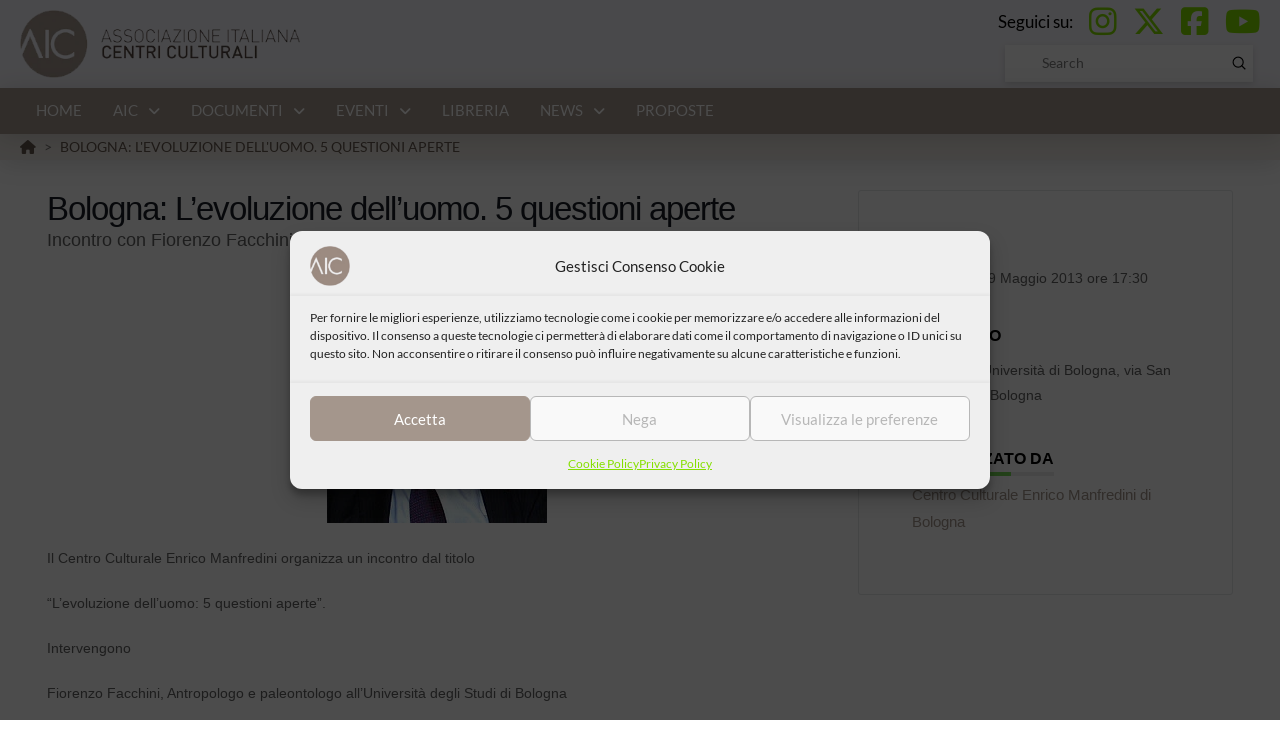

--- FILE ---
content_type: text/html; charset=UTF-8
request_url: https://centriculturali.org/eventi/bologna-levoluzione-delluomo-5-questioni-aperte/
body_size: 30400
content:
<!DOCTYPE html><html class="no-js" lang="it-IT"><head><style>:root,::before,::after{--mec-color-skin:#85df00;--mec-color-skin-rgba-1:rgba(133,223,0,.25);--mec-color-skin-rgba-2:rgba(133,223,0,.5);--mec-color-skin-rgba-3:rgba(133,223,0,.75);--mec-color-skin-rgba-4:rgba(133,223,0,.11);--mec-container-normal-width:1196px;--mec-container-large-width:1690px;--mec-title-color-hover:#85df00;--mec-fes-main-color:#40d9f1;--mec-fes-main-color-rgba-1:rgba(64, 217, 241, 0.12);--mec-fes-main-color-rgba-2:rgba(64, 217, 241, 0.23);--mec-fes-main-color-rgba-3:rgba(64, 217, 241, 0.03);--mec-fes-main-color-rgba-4:rgba(64, 217, 241, 0.3);--mec-fes-main-color-rgba-5:rgb(64 217 241 / 7%);--mec-fes-main-color-rgba-6:rgba(64, 217, 241, 0.2);--mec-fluent-main-color:#ade7ff;--mec-fluent-main-color-rgba-1:rgba(173, 231, 255, 0.3);--mec-fluent-main-color-rgba-2:rgba(173, 231, 255, 0.8);--mec-fluent-main-color-rgba-3:rgba(173, 231, 255, 0.1);--mec-fluent-main-color-rgba-4:rgba(173, 231, 255, 0.2);--mec-fluent-main-color-rgba-5:rgba(173, 231, 255, 0.7);--mec-fluent-main-color-rgba-6:rgba(173, 231, 255, 0.7);--mec-fluent-bold-color:#00acf8;--mec-fluent-bg-hover-color:#ebf9ff;--mec-fluent-bg-color:#f5f7f8;--mec-fluent-second-bg-color:#d6eef9}.mec-wrap,.mec-wrap div:not([class^="elementor-"]),.lity-container,.mec-wrap h1,.mec-wrap h2,.mec-wrap h3,.mec-wrap h4,.mec-wrap h5,.mec-wrap h6,.entry-content .mec-wrap h1,.entry-content .mec-wrap h2,.entry-content .mec-wrap h3,.entry-content .mec-wrap h4,.entry-content .mec-wrap h5,.entry-content .mec-wrap h6,.mec-wrap .mec-totalcal-box input[type="submit"],.mec-wrap .mec-totalcal-box .mec-totalcal-view span,.mec-agenda-event-title a,.lity-content .mec-events-meta-group-booking select,.lity-content .mec-book-ticket-variation h5,.lity-content .mec-events-meta-group-booking input[type="number"],.lity-content .mec-events-meta-group-booking input[type="text"],.lity-content .mec-events-meta-group-booking input[type="email"],.mec-organizer-item a,.mec-single-event .mec-events-meta-group-booking ul.mec-book-tickets-container li.mec-book-ticket-container label{font-family:"Montserrat",-apple-system,BlinkMacSystemFont,"Segoe UI",Roboto,sans-serif}.mec-event-content p,.mec-search-bar-result .mec-event-detail{font-family:Roboto,sans-serif}.mec-wrap .mec-totalcal-box input,.mec-wrap .mec-totalcal-box select,.mec-checkboxes-search .mec-searchbar-category-wrap,.mec-wrap .mec-totalcal-box .mec-totalcal-view span{font-family:"Roboto",Helvetica,Arial,sans-serif}.mec-event-grid-modern .event-grid-modern-head .mec-event-day,.mec-event-list-minimal .mec-time-details,.mec-event-list-minimal .mec-event-detail,.mec-event-list-modern .mec-event-detail,.mec-event-grid-minimal .mec-time-details,.mec-event-grid-minimal .mec-event-detail,.mec-event-grid-simple .mec-event-detail,.mec-event-cover-modern .mec-event-place,.mec-event-cover-clean .mec-event-place,.mec-calendar .mec-event-article .mec-localtime-details div,.mec-calendar .mec-event-article .mec-event-detail,.mec-calendar.mec-calendar-daily .mec-calendar-d-top h2,.mec-calendar.mec-calendar-daily .mec-calendar-d-top h3,.mec-toggle-item-col .mec-event-day,.mec-weather-summary-temp{font-family:"Roboto",sans-serif}.mec-fes-form,.mec-fes-list,.mec-fes-form input,.mec-event-date .mec-tooltip .box,.mec-event-status .mec-tooltip .box,.ui-datepicker.ui-widget,.mec-fes-form button[type="submit"].mec-fes-sub-button,.mec-wrap .mec-timeline-events-container p,.mec-wrap .mec-timeline-events-container h4,.mec-wrap .mec-timeline-events-container div,.mec-wrap .mec-timeline-events-container a,.mec-wrap .mec-timeline-events-container span{font-family:-apple-system,BlinkMacSystemFont,"Segoe UI",Roboto,sans-serif!important}</style><meta charset="UTF-8"><meta name="viewport" content="width=device-width, initial-scale=1.0"><link rel="pingback" href="https://centriculturali.org/xmlrpc.php"><meta name='robots' content='index, follow, max-image-preview:large, max-snippet:-1, max-video-preview:-1' /><title>Bologna: L&#039;evoluzione dell&#039;uomo. 5 questioni aperte - AIC</title><link rel="canonical" href="https://centriculturali.org/eventi/bologna-levoluzione-delluomo-5-questioni-aperte/" /><meta property="og:locale" content="it_IT" /><meta property="og:type" content="article" /><meta property="og:title" content="Bologna: L&#039;evoluzione dell&#039;uomo. 5 questioni aperte - AIC" /><meta property="og:description" content="Il Centro Culturale Enrico Manfredini organizza un incontro dal titolo “L’evoluzione dell’uomo: 5 questioni aperte”. Intervengono Fiorenzo Facchini, Antropologo e paleontologo all&#8217;Università degli Studi di Bologna Yves Coppens, paleantropologo membro del Collège de France" /><meta property="og:url" content="https://centriculturali.org/eventi/bologna-levoluzione-delluomo-5-questioni-aperte/" /><meta property="og:site_name" content="AIC" /><meta property="article:publisher" content="https://www.facebook.com/centriculturali/" /><meta property="article:modified_time" content="2024-01-03T23:37:18+00:00" /><meta property="og:image" content="https://centriculturali.org/wp-content/uploads/2023/10/2020.jpg" /><meta property="og:image:width" content="220" /><meta property="og:image:height" content="261" /><meta property="og:image:type" content="image/jpeg" /><meta name="twitter:card" content="summary_large_image" /><meta name="twitter:site" content="@centriculturali" /> <script type="application/ld+json" class="yoast-schema-graph">{"@context":"https://schema.org","@graph":[{"@type":"WebPage","@id":"https://centriculturali.org/eventi/bologna-levoluzione-delluomo-5-questioni-aperte/","url":"https://centriculturali.org/eventi/bologna-levoluzione-delluomo-5-questioni-aperte/","name":"Bologna: L'evoluzione dell'uomo. 5 questioni aperte - AIC","isPartOf":{"@id":"https://centriculturali.org/#website"},"primaryImageOfPage":{"@id":"https://centriculturali.org/eventi/bologna-levoluzione-delluomo-5-questioni-aperte/#primaryimage"},"image":{"@id":"https://centriculturali.org/eventi/bologna-levoluzione-delluomo-5-questioni-aperte/#primaryimage"},"thumbnailUrl":"https://centriculturali.org/wp-content/uploads/2023/10/2020.jpg","datePublished":"2013-05-28T22:00:00+00:00","dateModified":"2024-01-03T23:37:18+00:00","breadcrumb":{"@id":"https://centriculturali.org/eventi/bologna-levoluzione-delluomo-5-questioni-aperte/#breadcrumb"},"inLanguage":"it-IT","potentialAction":[{"@type":"ReadAction","target":["https://centriculturali.org/eventi/bologna-levoluzione-delluomo-5-questioni-aperte/"]}]},{"@type":"ImageObject","inLanguage":"it-IT","@id":"https://centriculturali.org/eventi/bologna-levoluzione-delluomo-5-questioni-aperte/#primaryimage","url":"https://centriculturali.org/wp-content/uploads/2023/10/2020.jpg","contentUrl":"https://centriculturali.org/wp-content/uploads/2023/10/2020.jpg","width":220,"height":261},{"@type":"BreadcrumbList","@id":"https://centriculturali.org/eventi/bologna-levoluzione-delluomo-5-questioni-aperte/#breadcrumb","itemListElement":[{"@type":"ListItem","position":1,"name":"Home","item":"https://centriculturali.org/"},{"@type":"ListItem","position":2,"name":"Bologna: L&#8217;evoluzione dell&#8217;uomo. 5 questioni aperte"}]},{"@type":"WebSite","@id":"https://centriculturali.org/#website","url":"https://centriculturali.org/","name":"AIC","description":"Associazione Italiana Centri Culturali","publisher":{"@id":"https://centriculturali.org/#organization"},"potentialAction":[{"@type":"SearchAction","target":{"@type":"EntryPoint","urlTemplate":"https://centriculturali.org/?s={search_term_string}"},"query-input":{"@type":"PropertyValueSpecification","valueRequired":true,"valueName":"search_term_string"}}],"inLanguage":"it-IT"},{"@type":"Organization","@id":"https://centriculturali.org/#organization","name":"Associazione Italiana Centri Culturali","url":"https://centriculturali.org/","logo":{"@type":"ImageObject","inLanguage":"it-IT","@id":"https://centriculturali.org/#/schema/logo/image/","url":"https://centriculturali.org/wp-content/uploads/2022/04/logo-AIC.png","contentUrl":"https://centriculturali.org/wp-content/uploads/2022/04/logo-AIC.png","width":400,"height":105,"caption":"Associazione Italiana Centri Culturali"},"image":{"@id":"https://centriculturali.org/#/schema/logo/image/"},"sameAs":["https://www.facebook.com/centriculturali/","https://x.com/centriculturali","https://www.instagram.com/centriculturali/","https://www.youtube.com/channel/UCLIcpBiPCgASbirKfYESqWw"]}]}</script> <link rel='dns-prefetch' href='//www.googletagmanager.com' /><link rel="alternate" type="application/rss+xml" title="AIC &raquo; Feed" href="https://centriculturali.org/feed/" /><link rel="alternate" type="application/rss+xml" title="AIC &raquo; Feed dei commenti" href="https://centriculturali.org/comments/feed/" /><link rel="alternate" title="oEmbed (JSON)" type="application/json+oembed" href="https://centriculturali.org/wp-json/oembed/1.0/embed?url=https%3A%2F%2Fcentriculturali.org%2Feventi%2Fbologna-levoluzione-delluomo-5-questioni-aperte%2F" /><link rel="alternate" title="oEmbed (XML)" type="text/xml+oembed" href="https://centriculturali.org/wp-json/oembed/1.0/embed?url=https%3A%2F%2Fcentriculturali.org%2Feventi%2Fbologna-levoluzione-delluomo-5-questioni-aperte%2F&#038;format=xml" /><style id='wp-img-auto-sizes-contain-inline-css' type='text/css'>img:is([sizes=auto i],[sizes^="auto," i]){contain-intrinsic-size:3000px 1500px}</style><link data-optimized="1" rel='stylesheet' id='mec-select2-style-css' href='https://centriculturali.org/wp-content/litespeed/css/1752e26db8e752c5d9fd329fcc76f658.css?ver=ce273' type='text/css' media='all' /><link data-optimized="1" rel='stylesheet' id='mec-font-icons-css' href='https://centriculturali.org/wp-content/litespeed/css/d153ca30e69fdcc3c90c3d341456ea35.css?ver=ca6f5' type='text/css' media='all' /><link data-optimized="1" rel='stylesheet' id='mec-frontend-style-css' href='https://centriculturali.org/wp-content/litespeed/css/259168ba41db84937122465f701e3dfa.css?ver=9bc58' type='text/css' media='all' /><link data-optimized="1" rel='stylesheet' id='mec-tooltip-style-css' href='https://centriculturali.org/wp-content/litespeed/css/909382c1ae71056980c09a6f45d5ac5d.css?ver=0553b' type='text/css' media='all' /><link data-optimized="1" rel='stylesheet' id='mec-tooltip-shadow-style-css' href='https://centriculturali.org/wp-content/litespeed/css/a59ac4556de9ef2e386ff2212149f5c7.css?ver=a95cf' type='text/css' media='all' /><link data-optimized="1" rel='stylesheet' id='featherlight-css' href='https://centriculturali.org/wp-content/litespeed/css/6708fd6c733e74d46092df340cf48705.css?ver=e7235' type='text/css' media='all' /><link data-optimized="1" rel='stylesheet' id='mec-lity-style-css' href='https://centriculturali.org/wp-content/litespeed/css/0b77142acf9e7c27128f84f3da8b6901.css?ver=770f9' type='text/css' media='all' /><link data-optimized="1" rel='stylesheet' id='mec-general-calendar-style-css' href='https://centriculturali.org/wp-content/litespeed/css/f6aed6061922832edcb0098295eb950f.css?ver=7f981' type='text/css' media='all' /><style id='wp-emoji-styles-inline-css' type='text/css'>img.wp-smiley,img.emoji{display:inline!important;border:none!important;box-shadow:none!important;height:1em!important;width:1em!important;margin:0 0.07em!important;vertical-align:-0.1em!important;background:none!important;padding:0!important}</style><link data-optimized="1" rel='stylesheet' id='wp-block-library-css' href='https://centriculturali.org/wp-content/litespeed/css/dd0fe270c3a969b9ac72df63e98222a5.css?ver=85c74' type='text/css' media='all' /><style id='global-styles-inline-css' type='text/css'>:root{--wp--preset--aspect-ratio--square:1;--wp--preset--aspect-ratio--4-3:4/3;--wp--preset--aspect-ratio--3-4:3/4;--wp--preset--aspect-ratio--3-2:3/2;--wp--preset--aspect-ratio--2-3:2/3;--wp--preset--aspect-ratio--16-9:16/9;--wp--preset--aspect-ratio--9-16:9/16;--wp--preset--color--black:#000000;--wp--preset--color--cyan-bluish-gray:#abb8c3;--wp--preset--color--white:#ffffff;--wp--preset--color--pale-pink:#f78da7;--wp--preset--color--vivid-red:#cf2e2e;--wp--preset--color--luminous-vivid-orange:#ff6900;--wp--preset--color--luminous-vivid-amber:#fcb900;--wp--preset--color--light-green-cyan:#7bdcb5;--wp--preset--color--vivid-green-cyan:#00d084;--wp--preset--color--pale-cyan-blue:#8ed1fc;--wp--preset--color--vivid-cyan-blue:#0693e3;--wp--preset--color--vivid-purple:#9b51e0;--wp--preset--gradient--vivid-cyan-blue-to-vivid-purple:linear-gradient(135deg,rgb(6,147,227) 0%,rgb(155,81,224) 100%);--wp--preset--gradient--light-green-cyan-to-vivid-green-cyan:linear-gradient(135deg,rgb(122,220,180) 0%,rgb(0,208,130) 100%);--wp--preset--gradient--luminous-vivid-amber-to-luminous-vivid-orange:linear-gradient(135deg,rgb(252,185,0) 0%,rgb(255,105,0) 100%);--wp--preset--gradient--luminous-vivid-orange-to-vivid-red:linear-gradient(135deg,rgb(255,105,0) 0%,rgb(207,46,46) 100%);--wp--preset--gradient--very-light-gray-to-cyan-bluish-gray:linear-gradient(135deg,rgb(238,238,238) 0%,rgb(169,184,195) 100%);--wp--preset--gradient--cool-to-warm-spectrum:linear-gradient(135deg,rgb(74,234,220) 0%,rgb(151,120,209) 20%,rgb(207,42,186) 40%,rgb(238,44,130) 60%,rgb(251,105,98) 80%,rgb(254,248,76) 100%);--wp--preset--gradient--blush-light-purple:linear-gradient(135deg,rgb(255,206,236) 0%,rgb(152,150,240) 100%);--wp--preset--gradient--blush-bordeaux:linear-gradient(135deg,rgb(254,205,165) 0%,rgb(254,45,45) 50%,rgb(107,0,62) 100%);--wp--preset--gradient--luminous-dusk:linear-gradient(135deg,rgb(255,203,112) 0%,rgb(199,81,192) 50%,rgb(65,88,208) 100%);--wp--preset--gradient--pale-ocean:linear-gradient(135deg,rgb(255,245,203) 0%,rgb(182,227,212) 50%,rgb(51,167,181) 100%);--wp--preset--gradient--electric-grass:linear-gradient(135deg,rgb(202,248,128) 0%,rgb(113,206,126) 100%);--wp--preset--gradient--midnight:linear-gradient(135deg,rgb(2,3,129) 0%,rgb(40,116,252) 100%);--wp--preset--font-size--small:13px;--wp--preset--font-size--medium:20px;--wp--preset--font-size--large:36px;--wp--preset--font-size--x-large:42px;--wp--preset--spacing--20:0.44rem;--wp--preset--spacing--30:0.67rem;--wp--preset--spacing--40:1rem;--wp--preset--spacing--50:1.5rem;--wp--preset--spacing--60:2.25rem;--wp--preset--spacing--70:3.38rem;--wp--preset--spacing--80:5.06rem;--wp--preset--shadow--natural:6px 6px 9px rgba(0, 0, 0, 0.2);--wp--preset--shadow--deep:12px 12px 50px rgba(0, 0, 0, 0.4);--wp--preset--shadow--sharp:6px 6px 0px rgba(0, 0, 0, 0.2);--wp--preset--shadow--outlined:6px 6px 0px -3px rgb(255, 255, 255), 6px 6px rgb(0, 0, 0);--wp--preset--shadow--crisp:6px 6px 0px rgb(0, 0, 0)}:where(.is-layout-flex){gap:.5em}:where(.is-layout-grid){gap:.5em}body .is-layout-flex{display:flex}.is-layout-flex{flex-wrap:wrap;align-items:center}.is-layout-flex>:is(*,div){margin:0}body .is-layout-grid{display:grid}.is-layout-grid>:is(*,div){margin:0}:where(.wp-block-columns.is-layout-flex){gap:2em}:where(.wp-block-columns.is-layout-grid){gap:2em}:where(.wp-block-post-template.is-layout-flex){gap:1.25em}:where(.wp-block-post-template.is-layout-grid){gap:1.25em}.has-black-color{color:var(--wp--preset--color--black)!important}.has-cyan-bluish-gray-color{color:var(--wp--preset--color--cyan-bluish-gray)!important}.has-white-color{color:var(--wp--preset--color--white)!important}.has-pale-pink-color{color:var(--wp--preset--color--pale-pink)!important}.has-vivid-red-color{color:var(--wp--preset--color--vivid-red)!important}.has-luminous-vivid-orange-color{color:var(--wp--preset--color--luminous-vivid-orange)!important}.has-luminous-vivid-amber-color{color:var(--wp--preset--color--luminous-vivid-amber)!important}.has-light-green-cyan-color{color:var(--wp--preset--color--light-green-cyan)!important}.has-vivid-green-cyan-color{color:var(--wp--preset--color--vivid-green-cyan)!important}.has-pale-cyan-blue-color{color:var(--wp--preset--color--pale-cyan-blue)!important}.has-vivid-cyan-blue-color{color:var(--wp--preset--color--vivid-cyan-blue)!important}.has-vivid-purple-color{color:var(--wp--preset--color--vivid-purple)!important}.has-black-background-color{background-color:var(--wp--preset--color--black)!important}.has-cyan-bluish-gray-background-color{background-color:var(--wp--preset--color--cyan-bluish-gray)!important}.has-white-background-color{background-color:var(--wp--preset--color--white)!important}.has-pale-pink-background-color{background-color:var(--wp--preset--color--pale-pink)!important}.has-vivid-red-background-color{background-color:var(--wp--preset--color--vivid-red)!important}.has-luminous-vivid-orange-background-color{background-color:var(--wp--preset--color--luminous-vivid-orange)!important}.has-luminous-vivid-amber-background-color{background-color:var(--wp--preset--color--luminous-vivid-amber)!important}.has-light-green-cyan-background-color{background-color:var(--wp--preset--color--light-green-cyan)!important}.has-vivid-green-cyan-background-color{background-color:var(--wp--preset--color--vivid-green-cyan)!important}.has-pale-cyan-blue-background-color{background-color:var(--wp--preset--color--pale-cyan-blue)!important}.has-vivid-cyan-blue-background-color{background-color:var(--wp--preset--color--vivid-cyan-blue)!important}.has-vivid-purple-background-color{background-color:var(--wp--preset--color--vivid-purple)!important}.has-black-border-color{border-color:var(--wp--preset--color--black)!important}.has-cyan-bluish-gray-border-color{border-color:var(--wp--preset--color--cyan-bluish-gray)!important}.has-white-border-color{border-color:var(--wp--preset--color--white)!important}.has-pale-pink-border-color{border-color:var(--wp--preset--color--pale-pink)!important}.has-vivid-red-border-color{border-color:var(--wp--preset--color--vivid-red)!important}.has-luminous-vivid-orange-border-color{border-color:var(--wp--preset--color--luminous-vivid-orange)!important}.has-luminous-vivid-amber-border-color{border-color:var(--wp--preset--color--luminous-vivid-amber)!important}.has-light-green-cyan-border-color{border-color:var(--wp--preset--color--light-green-cyan)!important}.has-vivid-green-cyan-border-color{border-color:var(--wp--preset--color--vivid-green-cyan)!important}.has-pale-cyan-blue-border-color{border-color:var(--wp--preset--color--pale-cyan-blue)!important}.has-vivid-cyan-blue-border-color{border-color:var(--wp--preset--color--vivid-cyan-blue)!important}.has-vivid-purple-border-color{border-color:var(--wp--preset--color--vivid-purple)!important}.has-vivid-cyan-blue-to-vivid-purple-gradient-background{background:var(--wp--preset--gradient--vivid-cyan-blue-to-vivid-purple)!important}.has-light-green-cyan-to-vivid-green-cyan-gradient-background{background:var(--wp--preset--gradient--light-green-cyan-to-vivid-green-cyan)!important}.has-luminous-vivid-amber-to-luminous-vivid-orange-gradient-background{background:var(--wp--preset--gradient--luminous-vivid-amber-to-luminous-vivid-orange)!important}.has-luminous-vivid-orange-to-vivid-red-gradient-background{background:var(--wp--preset--gradient--luminous-vivid-orange-to-vivid-red)!important}.has-very-light-gray-to-cyan-bluish-gray-gradient-background{background:var(--wp--preset--gradient--very-light-gray-to-cyan-bluish-gray)!important}.has-cool-to-warm-spectrum-gradient-background{background:var(--wp--preset--gradient--cool-to-warm-spectrum)!important}.has-blush-light-purple-gradient-background{background:var(--wp--preset--gradient--blush-light-purple)!important}.has-blush-bordeaux-gradient-background{background:var(--wp--preset--gradient--blush-bordeaux)!important}.has-luminous-dusk-gradient-background{background:var(--wp--preset--gradient--luminous-dusk)!important}.has-pale-ocean-gradient-background{background:var(--wp--preset--gradient--pale-ocean)!important}.has-electric-grass-gradient-background{background:var(--wp--preset--gradient--electric-grass)!important}.has-midnight-gradient-background{background:var(--wp--preset--gradient--midnight)!important}.has-small-font-size{font-size:var(--wp--preset--font-size--small)!important}.has-medium-font-size{font-size:var(--wp--preset--font-size--medium)!important}.has-large-font-size{font-size:var(--wp--preset--font-size--large)!important}.has-x-large-font-size{font-size:var(--wp--preset--font-size--x-large)!important}</style><style id='classic-theme-styles-inline-css' type='text/css'>/*! This file is auto-generated */
.wp-block-button__link{color:#fff;background-color:#32373c;border-radius:9999px;box-shadow:none;text-decoration:none;padding:calc(.667em + 2px) calc(1.333em + 2px);font-size:1.125em}.wp-block-file__button{background:#32373c;color:#fff;text-decoration:none}</style><link data-optimized="1" rel='stylesheet' id='cmplz-general-css' href='https://centriculturali.org/wp-content/litespeed/css/742286ae0093525055bb91df10a9ae9f.css?ver=c3803' type='text/css' media='all' /><link data-optimized="1" rel='stylesheet' id='x-stack-css' href='https://centriculturali.org/wp-content/litespeed/css/2aad46aecd33f04714f3f1dfdc40a9dd.css?ver=8a5d8' type='text/css' media='all' /><link data-optimized="1" rel='stylesheet' id='x-child-css' href='https://centriculturali.org/wp-content/litespeed/css/1aef1049fedc6a9a9ac0ee262704d7e4.css?ver=13dc6' type='text/css' media='all' /><style id='cs-inline-css' type='text/css'>@media (min-width:1200px){.x-hide-xl{display:none!important}}@media (min-width:979px) and (max-width:1199px){.x-hide-lg{display:none!important}}@media (min-width:767px) and (max-width:978px){.x-hide-md{display:none!important}}@media (min-width:480px) and (max-width:766px){.x-hide-sm{display:none!important}}@media (max-width:479px){.x-hide-xs{display:none!important}}a,h1 a:hover,h2 a:hover,h3 a:hover,h4 a:hover,h5 a:hover,h6 a:hover,.x-breadcrumb-wrap a:hover,.widget ul li a:hover,.widget ol li a:hover,.widget.widget_text ul li a,.widget.widget_text ol li a,.widget_nav_menu .current-menu-item>a,.x-accordion-heading .x-accordion-toggle:hover,.x-comment-author a:hover,.x-comment-time:hover,.x-recent-posts a:hover .h-recent-posts{color:#a4968c}a:hover,.widget.widget_text ul li a:hover,.widget.widget_text ol li a:hover,.x-twitter-widget ul li a:hover{color:#85df00}.rev_slider_wrapper,a.x-img-thumbnail:hover,.x-slider-container.below,.page-template-template-blank-3-php .x-slider-container.above,.page-template-template-blank-6-php .x-slider-container.above{border-color:#a4968c}.entry-thumb:before,.x-pagination span.current,.woocommerce-pagination span[aria-current],.flex-direction-nav a,.flex-control-nav a:hover,.flex-control-nav a.flex-active,.mejs-time-current,.x-dropcap,.x-skill-bar .bar,.x-pricing-column.featured h2,.h-comments-title small,.x-entry-share .x-share:hover,.x-highlight,.x-recent-posts .x-recent-posts-img:after{background-color:#a4968c}.x-nav-tabs>.active>a,.x-nav-tabs>.active>a:hover{box-shadow:inset 0 3px 0 0 #a4968c}.x-main{width:calc(78% - 2.463055%)}.x-sidebar{width:calc(100% - 2.463055% - 78%)}.x-comment-author,.x-comment-time,.comment-form-author label,.comment-form-email label,.comment-form-url label,.comment-form-rating label,.comment-form-comment label,.widget_calendar #wp-calendar caption,.widget.widget_rss li .rsswidget{font-family:"Lato",sans-serif;font-weight:700}.p-landmark-sub,.p-meta,input,button,select,textarea{font-family:"Lato",sans-serif}.widget ul li a,.widget ol li a,.x-comment-time{color:#000}.widget_text ol li a,.widget_text ul li a{color:#a4968c}.widget_text ol li a:hover,.widget_text ul li a:hover{color:#85df00}.comment-form-author label,.comment-form-email label,.comment-form-url label,.comment-form-rating label,.comment-form-comment label,.widget_calendar #wp-calendar th,.p-landmark-sub strong,.widget_tag_cloud .tagcloud a:hover,.widget_tag_cloud .tagcloud a:active,.entry-footer a:hover,.entry-footer a:active,.x-breadcrumbs .current,.x-comment-author,.x-comment-author a{color:#272727}.widget_calendar #wp-calendar th{border-color:#272727}.h-feature-headline span i{background-color:#272727}html{font-size:14px}@media (min-width:479px){html{font-size:14px}}@media (min-width:766px){html{font-size:14px}}@media (min-width:978px){html{font-size:14px}}@media (min-width:1199px){html{font-size:14px}}body{font-style:normal;font-weight:400;color:#000;background-color:#fff}.w-b{font-weight:400!important}h1,h2,h3,h4,h5,h6,.h1,.h2,.h3,.h4,.h5,.h6,.x-text-headline{font-family:"Lato",sans-serif;font-style:normal;font-weight:700}h1,.h1{letter-spacing:-.035em}h2,.h2{letter-spacing:-.035em}h3,.h3{letter-spacing:-.035em}h4,.h4{letter-spacing:-.035em}h5,.h5{letter-spacing:-.035em}h6,.h6{letter-spacing:-.035em}.w-h{font-weight:700!important}.x-container.width{width:95%}.x-container.max{max-width:1300px}.x-bar-content.x-container.width{flex-basis:95%}.x-main.full{float:none;clear:both;display:block;width:auto}@media (max-width:978.98px){.x-main.full,.x-main.left,.x-main.right,.x-sidebar.left,.x-sidebar.right{float:none;display:block;width:auto!important}}.entry-header,.entry-content{font-size:1.1rem}body,input,button,select,textarea{font-family:"Lato",sans-serif}h1,h2,h3,h4,h5,h6,.h1,.h2,.h3,.h4,.h5,.h6,h1 a,h2 a,h3 a,h4 a,h5 a,h6 a,.h1 a,.h2 a,.h3 a,.h4 a,.h5 a,.h6 a,blockquote{color:#272727}.cfc-h-tx{color:#272727!important}.cfc-h-bd{border-color:#272727!important}.cfc-h-bg{background-color:#272727!important}.cfc-b-tx{color:#000000!important}.cfc-b-bd{border-color:#000000!important}.cfc-b-bg{background-color:#000000!important}.x-btn,.button,[type="submit"]{color:#fff;border-color:#a4968c;background-color:#a4968c;text-shadow:0 .075em .075em rgb(0 0 0 / .5);border-radius:.25em}.x-btn:hover,.button:hover,[type="submit"]:hover{color:#fff;border-color:#85df00;background-color:#85df00;text-shadow:0 .075em .075em rgb(0 0 0 / .5)}.x-btn.x-btn-real,.x-btn.x-btn-real:hover{margin-bottom:.25em;text-shadow:0 .075em .075em rgb(0 0 0 / .65)}.x-btn.x-btn-real{box-shadow:0 .25em 0 0 #a71000,0 4px 9px rgb(0 0 0 / .75)}.x-btn.x-btn-real:hover{box-shadow:0 .25em 0 0 #a71000,0 4px 9px rgb(0 0 0 / .75)}.x-btn.x-btn-flat,.x-btn.x-btn-flat:hover{margin-bottom:0;text-shadow:0 .075em .075em rgb(0 0 0 / .65);box-shadow:none}.x-btn.x-btn-transparent,.x-btn.x-btn-transparent:hover{margin-bottom:0;border-width:3px;text-shadow:none;text-transform:uppercase;background-color:#fff0;box-shadow:none}.bg .mejs-container,.x-video .mejs-container{position:unset!important}@font-face{font-family:'FontAwesomePro';font-style:normal;font-weight:900;font-display:block;src:url(https://centriculturali.org/wp-content/themes/pro/cornerstone/assets/fonts/fa-solid-900.woff2?ver=6.7.2) format('woff2'),url(https://centriculturali.org/wp-content/themes/pro/cornerstone/assets/fonts/fa-solid-900.ttf?ver=6.7.2) format('truetype')}[data-x-fa-pro-icon]{font-family:"FontAwesomePro"!important}[data-x-fa-pro-icon]:before{content:attr(data-x-fa-pro-icon)}[data-x-icon],[data-x-icon-o],[data-x-icon-l],[data-x-icon-s],[data-x-icon-b],[data-x-icon-sr],[data-x-icon-ss],[data-x-icon-sl],[data-x-fa-pro-icon],[class*="cs-fa-"]{display:inline-flex;font-style:normal;font-weight:400;text-decoration:inherit;text-rendering:auto;-webkit-font-smoothing:antialiased;-moz-osx-font-smoothing:grayscale}[data-x-icon].left,[data-x-icon-o].left,[data-x-icon-l].left,[data-x-icon-s].left,[data-x-icon-b].left,[data-x-icon-sr].left,[data-x-icon-ss].left,[data-x-icon-sl].left,[data-x-fa-pro-icon].left,[class*="cs-fa-"].left{margin-right:.5em}[data-x-icon].right,[data-x-icon-o].right,[data-x-icon-l].right,[data-x-icon-s].right,[data-x-icon-b].right,[data-x-icon-sr].right,[data-x-icon-ss].right,[data-x-icon-sl].right,[data-x-fa-pro-icon].right,[class*="cs-fa-"].right{margin-left:.5em}[data-x-icon]:before,[data-x-icon-o]:before,[data-x-icon-l]:before,[data-x-icon-s]:before,[data-x-icon-b]:before,[data-x-icon-sr]:before,[data-x-icon-ss]:before,[data-x-icon-sl]:before,[data-x-fa-pro-icon]:before,[class*="cs-fa-"]:before{line-height:1}@font-face{font-family:'FontAwesome';font-style:normal;font-weight:900;font-display:block;src:url(https://centriculturali.org/wp-content/themes/pro/cornerstone/assets/fonts/fa-solid-900.woff2?ver=6.7.2) format('woff2'),url(https://centriculturali.org/wp-content/themes/pro/cornerstone/assets/fonts/fa-solid-900.ttf?ver=6.7.2) format('truetype')}[data-x-icon],[data-x-icon-s],[data-x-icon][class*="cs-fa-"]{font-family:"FontAwesome"!important;font-weight:900}[data-x-icon]:before,[data-x-icon][class*="cs-fa-"]:before{content:attr(data-x-icon)}[data-x-icon-s]:before{content:attr(data-x-icon-s)}@font-face{font-family:'FontAwesomeRegular';font-style:normal;font-weight:400;font-display:block;src:url(https://centriculturali.org/wp-content/themes/pro/cornerstone/assets/fonts/fa-regular-400.woff2?ver=6.7.2) format('woff2'),url(https://centriculturali.org/wp-content/themes/pro/cornerstone/assets/fonts/fa-regular-400.ttf?ver=6.7.2) format('truetype')}@font-face{font-family:'FontAwesomePro';font-style:normal;font-weight:400;font-display:block;src:url(https://centriculturali.org/wp-content/themes/pro/cornerstone/assets/fonts/fa-regular-400.woff2?ver=6.7.2) format('woff2'),url(https://centriculturali.org/wp-content/themes/pro/cornerstone/assets/fonts/fa-regular-400.ttf?ver=6.7.2) format('truetype')}[data-x-icon-o]{font-family:"FontAwesomeRegular"!important}[data-x-icon-o]:before{content:attr(data-x-icon-o)}@font-face{font-family:'FontAwesomeLight';font-style:normal;font-weight:300;font-display:block;src:url(https://centriculturali.org/wp-content/themes/pro/cornerstone/assets/fonts/fa-light-300.woff2?ver=6.7.2) format('woff2'),url(https://centriculturali.org/wp-content/themes/pro/cornerstone/assets/fonts/fa-light-300.ttf?ver=6.7.2) format('truetype')}@font-face{font-family:'FontAwesomePro';font-style:normal;font-weight:300;font-display:block;src:url(https://centriculturali.org/wp-content/themes/pro/cornerstone/assets/fonts/fa-light-300.woff2?ver=6.7.2) format('woff2'),url(https://centriculturali.org/wp-content/themes/pro/cornerstone/assets/fonts/fa-light-300.ttf?ver=6.7.2) format('truetype')}[data-x-icon-l]{font-family:"FontAwesomeLight"!important;font-weight:300}[data-x-icon-l]:before{content:attr(data-x-icon-l)}@font-face{font-family:'FontAwesomeBrands';font-style:normal;font-weight:400;font-display:block;src:url(https://centriculturali.org/wp-content/themes/pro/cornerstone/assets/fonts/fa-brands-400.woff2?ver=6.7.2) format('woff2'),url(https://centriculturali.org/wp-content/themes/pro/cornerstone/assets/fonts/fa-brands-400.ttf?ver=6.7.2) format('truetype')}[data-x-icon-b]{font-family:"FontAwesomeBrands"!important}[data-x-icon-b]:before{content:attr(data-x-icon-b)}.widget.widget_rss li .rsswidget:before{content:"\f35d";padding-right:.4em;font-family:"FontAwesome"}.mb-0.x-bar{height:auto;border-top-width:0;border-right-width:0;border-bottom-width:0;border-left-width:0;font-size:1em;box-shadow:0 3px 25px 0 rgb(0 0 0 / .15)}.mb-0 .x-bar-content{display:flex;flex-direction:row;align-items:center;flex-grow:0;flex-shrink:1;flex-basis:100%;height:auto}.mb-0.x-bar-space{font-size:1em;height:auto}.mb-1.x-bar{padding-top:10px;padding-right:0;padding-bottom:10px;padding-left:0;background-color:#fff}.mb-1 .x-bar-content{justify-content:space-between}.mb-1.x-bar-outer-spacers:after,.mb-1.x-bar-outer-spacers:before{flex-basis:0%;width:0px!important;height:0}.mb-2.x-bar{z-index:9999}.mb-3 .x-bar-content{justify-content:flex-start;max-width:1300px}.mb-3.x-bar-outer-spacers:after,.mb-3.x-bar-outer-spacers:before{flex-basis:20px;width:20px!important;height:20px}.mb-4.x-bar{background-color:#f7f6fb}.mb-4 .x-bar-content{flex-wrap:wrap;align-content:center}.mb-5.x-bar{background-color:#a4968c}.mb-6.x-bar{background-color:#ebe6e1;z-index:9998}.mb-7.x-bar-container{display:flex;flex-basis:auto;border-top-width:0;border-right-width:0;border-bottom-width:0;border-left-width:0;font-size:1em;z-index:auto}.mb-8.x-bar-container{flex-direction:row;align-items:center}.mb-9.x-bar-container{justify-content:center}.mb-a.x-bar-container{flex-grow:1;flex-shrink:0}.mb-c.x-bar-container{justify-content:flex-start}.mb-d.x-bar-container{margin-top:10px;margin-right:0;margin-bottom:10px;margin-left:0}.mb-e.x-bar-container{flex-direction:column;align-items:flex-start}.mb-f.x-bar-container{flex-grow:0;flex-shrink:1}.mb-g.x-bar-container{flex-wrap:wrap;align-content:center}.mb-h.x-bar-container{justify-content:flex-end}.mb-i.x-bar-container{justify-content:space-between}.mb-j.x-row{z-index:auto;margin-right:auto;margin-left:auto;border-top-width:0;border-right-width:0;border-bottom-width:0;border-left-width:0;padding-top:1px;padding-right:1px;padding-bottom:1px;padding-left:1px;font-size:1em}.mb-j>.x-row-inner{flex-direction:row;align-items:stretch;align-content:stretch;margin-top:calc(((20px / 2) + 1px) * -1);margin-right:calc(((20px / 2) + 1px) * -1);margin-bottom:calc(((20px / 2) + 1px) * -1);margin-left:calc(((20px / 2) + 1px) * -1)}.mb-j>.x-row-inner>*{margin-top:calc(20px / 2);margin-bottom:calc(20px / 2);margin-right:calc(20px / 2);margin-left:calc(20px / 2)}.mb-l.x-row{text-align:center}.mb-l>.x-row-inner{justify-content:center}.mb-m>.x-row-inner{justify-content:space-between}.mb-n>.x-row-inner{justify-content:flex-start}.mb-o.x-row{max-width:100%;margin-top:50px;margin-bottom:30px;text-align:left;background-color:#f7f6fb}.mb-p{--gap:20px}.mb-q>.x-row-inner>*:nth-child(1n - 0){flex-basis:calc(100% - clamp(0px,var(--gap),9999px))}.mb-r>.x-row-inner>*:nth-child(1n - 0){flex-basis:calc(100% - clamp(0px,var(--gap),9999px))}.mb-s>.x-row-inner>*:nth-child(1n - 0){flex-basis:calc(100% - clamp(0px,var(--gap),9999px))}.mb-t>.x-row-inner>*:nth-child(1n - 0){flex-basis:calc(100% - clamp(0px,var(--gap),9999px))}.mb-u>.x-row-inner>*:nth-child(1n - 0){flex-basis:calc(100% - clamp(0px,var(--gap),9999px))}.mb-v.x-col{display:flex;justify-content:flex-start;flex-wrap:wrap}.mb-w.x-col{flex-direction:row;align-items:center;align-content:center}.mb-x.x-col{z-index:1;border-top-width:0;border-right-width:0;border-bottom-width:0;border-left-width:0;font-size:1em}.mb-y.x-col{flex-direction:column;align-items:stretch;align-content:stretch}.mb-z.x-col{background-color:#fff0}.mb-10.x-text{margin-top:0em;margin-right:5px;margin-bottom:0em;margin-left:0em;border-top-width:0;border-right-width:0;border-bottom-width:0;border-left-width:0;font-family:inherit;font-size:1.2em;font-style:normal;font-weight:inherit;line-height:1.4;letter-spacing:0em;text-transform:none;color:rgb(0 0 0)}.mb-10.x-text>:first-child{margin-top:0}.mb-10.x-text>:last-child{margin-bottom:0}.mb-11.x-anchor{margin-top:0em;margin-bottom:0em;margin-left:8px;font-size:1.8em}.mb-11.x-anchor .x-graphic-icon{color:#85df00}.mb-11.x-anchor:hover .x-graphic-icon,.mb-11.x-anchor[class*="active"] .x-graphic-icon,[data-x-effect-provider*="colors"]:hover .mb-11.x-anchor .x-graphic-icon{color:#a4968c}.mb-12.x-anchor{margin-right:8px}.mb-13.x-anchor{border-top-width:0;border-right-width:0;border-bottom-width:0;border-left-width:0}.mb-13.x-anchor .x-anchor-content{display:flex;align-items:center}.mb-15.x-anchor{background-color:#fff0}.mb-15.x-anchor .x-graphic-icon{font-size:1.25em;width:auto;border-top-width:0;border-right-width:0;border-bottom-width:0;border-left-width:0}.mb-16.x-anchor .x-anchor-content{flex-direction:row}.mb-17.x-anchor .x-anchor-content{justify-content:center}.mb-18.x-anchor{margin-right:0}.mb-19.x-anchor .x-anchor-text-primary{line-height:1}.mb-1a.x-anchor{font-size:1em}.mb-1a.x-anchor .x-anchor-text{margin-top:5px;margin-bottom:5px;margin-left:5px}.mb-1a.x-anchor .x-anchor-text-primary{font-family:inherit;font-style:normal;font-weight:inherit}.mb-1b.x-anchor{background-color:#fff0}.mb-1b.x-anchor:hover,.mb-1b.x-anchor[class*="active"],[data-x-effect-provider*="colors"]:hover .mb-1b.x-anchor{background-color:rgb(255 255 255 / .55)}.mb-1b.x-anchor .x-anchor-text-primary{font-size:1.1em;color:#fff}.mb-1b.x-anchor:hover .x-anchor-text-primary,.mb-1b.x-anchor[class*="active"] .x-anchor-text-primary,[data-x-effect-provider*="colors"]:hover .mb-1b.x-anchor .x-anchor-text-primary{color:#4c3b33}.mb-1b.x-anchor .x-anchor-sub-indicator{color:#fff}.mb-1b.x-anchor:hover .x-anchor-sub-indicator,.mb-1b.x-anchor[class*="active"] .x-anchor-sub-indicator,[data-x-effect-provider*="colors"]:hover .mb-1b.x-anchor .x-anchor-sub-indicator{color:#4c3b33}.mb-1c.x-anchor .x-anchor-content{padding-top:.75em;padding-bottom:.75em}.mb-1d.x-anchor .x-anchor-content{padding-right:.75em;padding-left:.75em}.mb-1e.x-anchor .x-anchor-text{margin-right:5px}.mb-1f.x-anchor .x-anchor-text-primary{text-transform:uppercase}.mb-1g.x-anchor .x-anchor-sub-indicator{margin-top:5px;margin-right:5px;margin-bottom:5px;margin-left:5px;font-size:1em}.mb-1h.x-anchor .x-anchor-content{justify-content:flex-start}.mb-1h.x-anchor .x-anchor-text-primary{font-size:.9em;color:rgb(0 0 0)}.mb-1h.x-anchor:hover .x-anchor-text-primary,.mb-1h.x-anchor[class*="active"] .x-anchor-text-primary,[data-x-effect-provider*="colors"]:hover .mb-1h.x-anchor .x-anchor-text-primary{color:#85df00}.mb-1h.x-anchor .x-anchor-sub-indicator{color:rgb(0 0 0)}.mb-1h.x-anchor:hover .x-anchor-sub-indicator,.mb-1h.x-anchor[class*="active"] .x-anchor-sub-indicator,[data-x-effect-provider*="colors"]:hover .mb-1h.x-anchor .x-anchor-sub-indicator{color:rgb(0 0 0 / .5)}.mb-1j.x-anchor .x-anchor-text{margin-right:auto}.mb-1k.x-anchor{height:3em}.mb-1k.x-anchor .x-anchor-content{flex-direction:row-reverse;justify-content:flex-end}.mb-1k.x-anchor .x-anchor-text-primary{font-size:1.8em}.mb-1k.x-anchor:hover .x-anchor-text-primary,.mb-1k.x-anchor[class*="active"] .x-anchor-text-primary,[data-x-effect-provider*="colors"]:hover .mb-1k.x-anchor .x-anchor-text-primary{color:rgb(255 255 255 / .5)}.mb-1k.x-anchor .x-graphic{margin-top:5px;margin-right:5px;margin-bottom:5px;margin-left:5px}.mb-1k.x-anchor .x-graphic-icon{color:rgb(0 0 0)}.mb-1k.x-anchor:hover .x-graphic-icon,.mb-1k.x-anchor[class*="active"] .x-graphic-icon,[data-x-effect-provider*="colors"]:hover .mb-1k.x-anchor .x-graphic-icon{color:rgb(0 0 0 / .5)}.mb-1k.x-anchor .x-toggle{color:#f7f6fb}.mb-1k.x-anchor:hover .x-toggle,.mb-1k.x-anchor[class*="active"] .x-toggle,[data-x-effect-provider*="colors"]:hover .mb-1k.x-anchor .x-toggle{color:rgb(255 255 255 / .5)}.mb-1k.x-anchor .x-toggle-burger{width:10em;margin-top:3em;margin-right:0;margin-bottom:3em;margin-left:0;font-size:3px}.mb-1k.x-anchor .x-toggle-burger-bun-t{transform:translate3d(0,calc(3em * -1),0)}.mb-1k.x-anchor .x-toggle-burger-bun-b{transform:translate3d(0,3em,0)}.mb-1l.x-anchor .x-anchor-text-primary{color:#f7f6fb}.mb-1m.x-anchor{margin-top:2px;margin-bottom:2px;margin-left:0;border-top-left-radius:4px;border-top-right-radius:4px;border-bottom-right-radius:4px;border-bottom-left-radius:4px;background-color:#fff0}.mb-1m.x-anchor .x-anchor-content{padding-top:1em;padding-bottom:1em}.mb-1m.x-anchor .x-anchor-text-primary{line-height:.2}.mb-1n.x-anchor .x-anchor-content{padding-right:1.25em;padding-left:1.25em}.mb-1n.x-anchor .x-anchor-text-primary{font-size:1em}.mb-1n.x-anchor .x-anchor-sub-indicator{color:rgb(0 0 0 / .5)}.mb-1n.x-anchor:hover .x-anchor-sub-indicator,.mb-1n.x-anchor[class*="active"] .x-anchor-sub-indicator,[data-x-effect-provider*="colors"]:hover .mb-1n.x-anchor .x-anchor-sub-indicator{color:#000}.mb-1o.x-anchor .x-anchor-text-primary{color:rgb(0 0 0 / .5)}.mb-1o.x-anchor:hover .x-anchor-text-primary,.mb-1o.x-anchor[class*="active"] .x-anchor-text-primary,[data-x-effect-provider*="colors"]:hover .mb-1o.x-anchor .x-anchor-text-primary{color:#000}.mb-1p{width:auto;max-width:none;height:auto;margin-top:8px;margin-right:0em;margin-bottom:0em;margin-left:0em;border-top-width:0;border-right-width:0;border-bottom-width:0;border-left-width:0;font-size:1em;background-color:rgb(255 255 255);box-shadow:0em .15em .5em 0em rgb(0 0 0 / .15)}.mb-1p .x-search-input{order:2;margin-top:0;margin-right:0;margin-bottom:0;margin-left:0;font-family:inherit;font-size:1em;font-style:normal;font-weight:inherit;line-height:1.3;color:rgb(0 0 0 / .5)}.mb-1p.x-search-has-content .x-search-input{color:rgb(0 0 0)}.mb-1p .x-search-btn-submit{order:3;width:1em;height:1em;margin-top:.5em;margin-right:.5em;margin-bottom:.5em;margin-left:.9em;border-top-width:0;border-right-width:0;border-bottom-width:0;border-left-width:0;font-size:1em;color:rgb(0 0 0)}.mb-1p .x-search-btn-clear{order:1;width:2em;height:2em;margin-top:.5em;margin-right:.5em;margin-bottom:.5em;margin-left:.5em;border-top-width:0;border-right-width:0;border-bottom-width:0;border-left-width:0;border-top-left-radius:100em;border-top-right-radius:100em;border-bottom-right-radius:100em;border-bottom-left-radius:100em;color:rgb(255 255 255);font-size:.9em;background-color:rgb(0 0 0 / .25)}.mb-1p .x-search-btn-clear:focus,.mb-1p .x-search-btn-clear:hover{border-top-left-radius:100em;border-top-right-radius:100em;border-bottom-right-radius:100em;border-bottom-left-radius:100em;background-color:rgb(0 0 0 / .3)}.mb-1q.x-image{font-size:1em;border-top-width:0;border-right-width:0;border-bottom-width:0;border-left-width:0}.mb-1q.x-image img{aspect-ratio:auto}.mb-1r.x-image{max-width:300px;margin-top:0;margin-right:20px;margin-bottom:0;margin-left:0;padding-top:0;padding-right:20px;padding-bottom:0;padding-left:0}.mb-1r.x-image img{object-fit:cover}.mb-1s.x-image{max-width:250px;margin-top:10px;margin-right:10px;margin-bottom:10px;margin-left:10px}.mb-1t{font-size:1em}.mb-1u{display:flex;flex-direction:row;justify-content:space-around;align-items:stretch;align-self:stretch;flex-grow:0;flex-shrink:0;flex-basis:auto}.mb-1u>li,.mb-1u>li>a{flex-grow:0;flex-shrink:1;flex-basis:auto}.mb-1v [data-x-toggle-collapse]{transition-duration:300ms;transition-timing-function:cubic-bezier(.40,0,.20,1)}.mb-1w .x-dropdown{width:14em;font-size:16px;border-top-width:0;border-right-width:0;border-bottom-width:0;border-left-width:0;background-color:#fff;box-shadow:0em .15em 2em 0em rgb(0 0 0 / .15);transition-duration:500ms,500ms,0s;transition-timing-function:cubic-bezier(.40,0,.20,1)}.mb-1w .x-dropdown:not(.x-active){transition-delay:0s,0s,500ms}.mb-1x{font-size:16px;transition-duration:500ms}.mb-1x .x-off-canvas-bg{background-color:rgb(247 246 251 / .63);transition-duration:500ms;transition-timing-function:cubic-bezier(.40,0,.20,1)}.mb-1x .x-off-canvas-close{width:calc(1em * 2);height:calc(1em * 2);font-size:1em;color:#fff;transition-duration:0.3s,500ms,500ms;transition-timing-function:ease-in-out,cubic-bezier(.40,0,.20,1),cubic-bezier(.40,0,.20,1)}.mb-1x .x-off-canvas-close:focus,.mb-1x .x-off-canvas-close:hover{color:#2e211c}.mb-1x .x-off-canvas-content{width:100%;max-width:25em;border-top-width:0;border-right-width:0;border-bottom-width:0;border-left-width:0;background-color:rgb(164 150 140 / .87);box-shadow:0em 0em 2em 0em rgb(0 0 0 / .25);transition-duration:500ms;transition-timing-function:cubic-bezier(.40,0,.20,1)}.mb-1y.x-crumbs{border-top-width:0;border-right-width:0;border-bottom-width:0;border-left-width:0;font-family:inherit;font-size:1em;font-weight:inherit;line-height:1.4}.mb-1y .x-crumbs-list{justify-content:flex-start;margin-left:calc(8px * -1)!important}.mb-1y .x-crumbs-list-item{margin-left:8px}.mb-1y .x-crumbs-link{border-top-width:0;border-right-width:0;border-bottom-width:0;border-left-width:0;padding-top:.3em;padding-right:0em;padding-bottom:.3em;padding-left:0em;font-style:normal;line-height:1.3;text-transform:uppercase;color:#66584e;background-color:#fff0}.mb-1y .x-crumbs-link:hover{color:rgb(0 0 0 / .5);background-color:#fff0}.mb-1y .x-crumbs-delimiter{margin-left:8px;color:rgb(0 0 0 / .5)}.md-0.x-bar{height:auto;border-top-width:0;border-right-width:0;border-bottom-width:0;border-left-width:0;font-size:1em;box-shadow:0 3px 25px 0 rgb(0 0 0 / .15);z-index:9997}.md-0 .x-bar-content{display:flex;flex-direction:row;justify-content:space-between;align-items:center;flex-grow:0;flex-shrink:1;flex-basis:100%;height:auto;max-width:1300px}.md-0.x-bar-outer-spacers:after,.md-0.x-bar-outer-spacers:before{flex-basis:20px;width:20px!important;height:20px}.md-0.x-bar-space{font-size:1em}.md-1.x-bar{background-color:#a4968c}.md-2.x-bar{padding-top:0;padding-right:0;padding-bottom:5px;padding-left:0;background-color:#2e211c}.md-2 .x-bar-content{flex-wrap:wrap;align-content:center}.md-3.x-bar-container{display:flex;flex-direction:column;justify-content:center;align-items:stretch;flex-grow:1;flex-shrink:0;flex-basis:0%;border-top-width:0;border-right-width:0;border-bottom-width:0;border-left-width:0;font-size:1em;z-index:auto}.md-5.x-bar-container{margin-top:0;margin-right:0;margin-bottom:20px;margin-left:0}.mec-event-list-minimal .mec-event-title{text-transform:unset}.mec-event-list-minimal .btn-wrapper .mec-detail-button{display:none}.mec-event-article .col-md-9{width:100%}.mec-event-list-minimal .mec-event-article{padding:10px 0 5px}.mec-wrap .mec-event-article .mec-color-hover{font-size:16px}.mec-event-list-minimal .mec-event-title{margin-top:0;margin-bottom:2px;padding-top:1px}#itmapbase svg{height:350px!important}#itvisns{display:none}.mec-color,.mec-color-before :before,.mec-color-hover:hover,.mec-wrap .mec-color,.mec-wrap .mec-color-before :before,.mec-wrap .mec-color-hover:hover{color:#77da55}.mec-single-event .mec-events-meta-group-booking form>h4:before,.mec-single-event .mec-frontbox-title:before,.mec-single-event .mec-wrap-checkout h4:before{border-bottom:4px solid #77da55}.mec-speaker-name{color:#A4968C!important}.mec-speaker-name:hover{color:#77da55!important}.mec-event-meta .mec-single-event-location i:not(.meta-title-i):before{font-size:20px!important}.intro-evento{  color:#a4968c!important;font-size:18px!important;font-weight:400!important;line-height:24px!important;margin-top:0px!important;margin-bottom:10px!important;padding-bottom:0!important}.mec-single-event .mec-speakers-details ul li{list-style:none;padding:0 5px 0 5px;margin-top:0}.cmplz-soft-cookiewall{z-index:99999!important}.mec-speaker-name{text-transform:none!important}</style> <script type="text/javascript" src="https://centriculturali.org/wp-includes/js/jquery/jquery.min.js?ver=3.7.1" id="jquery-core-js"></script> <script data-optimized="1" type="text/javascript" src="https://centriculturali.org/wp-content/litespeed/js/d8e34f69d081a686f8bf9f421e308f31.js?ver=67fb2" id="jquery-migrate-js"></script> <script data-optimized="1" type="text/javascript" src="https://centriculturali.org/wp-content/litespeed/js/af239a19fdd7b1c8fc9cbbefa8f77a93.js?ver=c4c00" id="mec-general-calendar-script-js"></script> <script data-optimized="1" type="text/javascript" src="https://centriculturali.org/wp-content/litespeed/js/c4965d9b1763b2249f7fe6b7ce7a2219.js?ver=a45b3" id="mec-tooltip-script-js"></script> <script data-optimized="1" type="text/javascript" id="mec-frontend-script-js-extra">var mecdata={"day":"giorno","days":"giorni","hour":"ora","hours":"ore","minute":"minuto","minutes":"minuti","second":"secondo","seconds":"secondi","next":"Avanti","prev":"Indietro","elementor_edit_mode":"no","recapcha_key":"","ajax_url":"https://centriculturali.org/wp-admin/admin-ajax.php","fes_nonce":"a53a720b87","fes_thankyou_page_time":"2000","fes_upload_nonce":"665a372449","current_year":"2026","current_month":"01","datepicker_format":"dd-mm-yy&d-m-Y"}</script> <script data-optimized="1" type="text/javascript" src="https://centriculturali.org/wp-content/litespeed/js/941a895e73731b7830e0f0df7321360a.js?ver=aca22" id="mec-frontend-script-js"></script> <script data-optimized="1" type="text/javascript" src="https://centriculturali.org/wp-content/litespeed/js/69addc5b299ab4ab2e5a6c2316988c52.js?ver=be0c7" id="mec-events-script-js"></script> 
 <script type="text/javascript" src="https://www.googletagmanager.com/gtag/js?id=GT-MQR2BNS" id="google_gtagjs-js" async></script> <script type="text/javascript" id="google_gtagjs-js-after">/*  */
window.dataLayer = window.dataLayer || [];function gtag(){dataLayer.push(arguments);}
gtag("set","linker",{"domains":["centriculturali.org"]});
gtag("js", new Date());
gtag("set", "developer_id.dZTNiMT", true);
gtag("config", "GT-MQR2BNS");
//# sourceURL=google_gtagjs-js-after
/*  */</script> <link rel="https://api.w.org/" href="https://centriculturali.org/wp-json/" /><link rel="alternate" title="JSON" type="application/json" href="https://centriculturali.org/wp-json/wp/v2/mec-events/2321" /><link rel='shortlink' href='https://centriculturali.org/?p=2321' /><meta name="generator" content="Site Kit by Google 1.170.0" /><style>.cmplz-hidden{display:none!important}</style><link rel="icon" href="https://centriculturali.org/wp-content/uploads/2022/04/cropped-AIC_icon_b-32x32.png" sizes="32x32" /><link rel="icon" href="https://centriculturali.org/wp-content/uploads/2022/04/cropped-AIC_icon_b-192x192.png" sizes="192x192" /><link rel="apple-touch-icon" href="https://centriculturali.org/wp-content/uploads/2022/04/cropped-AIC_icon_b-180x180.png" /><meta name="msapplication-TileImage" content="https://centriculturali.org/wp-content/uploads/2022/04/cropped-AIC_icon_b-270x270.png" /><link data-optimized="1" rel="stylesheet" href="https://centriculturali.org/wp-content/litespeed/css/de479d1cb592e750aa0aa37376c75c30.css?ver=75c30" type="text/css" media="all" crossorigin="anonymous" data-x-google-fonts/></head><body data-cmplz=1 class="wp-singular mec-events-template-default single single-mec-events postid-2321 wp-theme-pro wp-child-theme-pro-child mec-theme-pro x-integrity x-integrity-light x-child-theme-active x-full-width-layout-active x-content-sidebar-active x-post-meta-disabled pro-v6_7_10"><div id="x-root" class="x-root"><div id="x-site" class="x-site site"><header class="x-masthead" role="banner"><div class="x-bar x-bar-top x-bar-h x-bar-relative x-bar-outer-spacers x-hide-lg x-hide-md x-hide-xl e11-e1 mb-0 mb-1 mb-2" data-x-bar="{&quot;id&quot;:&quot;e11-e1&quot;,&quot;region&quot;:&quot;top&quot;,&quot;height&quot;:&quot;auto&quot;}"><div class="e11-e1 x-bar-content"><div class="x-bar-container e11-e2 mb-7 mb-8 mb-9 mb-a mb-b"><div class="x-row e11-e3 mb-j mb-k mb-l mb-p mb-q"><div class="x-row-inner"><div class="x-col e11-e4 mb-v mb-w mb-x"><div class="x-text x-content x-hide-lg x-hide-md x-hide-xl x-hide-xs e11-e5 mb-10"><p>Seguici su:&nbsp;</p></div><a class="x-anchor x-anchor-button has-graphic e11-e6 mb-11 mb-12 mb-13 mb-14 mb-15 mb-16 mb-17" tabindex="0" href="https://www.instagram.com/centriculturali/" target="_blank" rel="noopener noreferrer"><div class="x-anchor-content"><span class="x-graphic" aria-hidden="true"><i class="x-icon x-graphic-child x-graphic-icon x-graphic-primary" aria-hidden="true" data-x-icon-b="&#xf16d;"></i></span></div></a><a class="x-anchor x-anchor-button has-graphic e11-e7 mb-11 mb-12 mb-13 mb-14 mb-15 mb-16 mb-17" tabindex="0" href="https://twitter.com/centriculturali" target="_blank" rel="noopener noreferrer"><div class="x-anchor-content"><span class="x-graphic" aria-hidden="true"><i class="x-icon x-graphic-child x-graphic-icon x-graphic-primary" aria-hidden="true" data-x-icon-b="&#xe61b;"></i></span></div></a><a class="x-anchor x-anchor-button has-graphic e11-e8 mb-11 mb-12 mb-13 mb-14 mb-15 mb-16 mb-17" tabindex="0" href="https://www.facebook.com/centriculturali/" target="_blank" rel="noopener noreferrer"><div class="x-anchor-content"><span class="x-graphic" aria-hidden="true"><i class="x-icon x-graphic-child x-graphic-icon x-graphic-primary" aria-hidden="true" data-x-icon-b="&#xf082;"></i></span></div></a><a class="x-anchor x-anchor-button has-graphic e11-e9 mb-11 mb-13 mb-14 mb-15 mb-16 mb-17 mb-18" tabindex="0" href="https://www.youtube.com/channel/UCLIcpBiPCgASbirKfYESqWw" target="_blank" rel="noopener noreferrer"><div class="x-anchor-content"><span class="x-graphic" aria-hidden="true"><i class="x-icon x-graphic-child x-graphic-icon x-graphic-primary" aria-hidden="true" data-x-icon-b="&#xf167;"></i></span></div></a></div></div></div></div></div></div><div class="x-bar x-bar-top x-bar-h x-bar-relative x-bar-outer-spacers x-hide-lg x-hide-md x-hide-xl e11-e10 mb-0 mb-1 mb-2" data-x-bar="{&quot;id&quot;:&quot;e11-e10&quot;,&quot;region&quot;:&quot;top&quot;,&quot;height&quot;:&quot;auto&quot;}"><div class="e11-e10 x-bar-content"><div class="x-bar-container e11-e11 mb-7 mb-8 mb-9 mb-a mb-b"><div class="x-row x-container max width e11-e12 mb-j mb-k mb-m mb-p mb-r"><div class="x-row-inner"><div class="x-col e11-e13 mb-v mb-x mb-y"><form class="x-search e11-e14 mb-1p" data-x-search="{&quot;search&quot;:true}" action="https://centriculturali.org/" method="get" data-x-search-autofocus=""><label class="visually-hidden" for="s-e11-e14">Search</label><input id="s-e11-e14" class="x-search-input" type="search" name="s" value="" tabindex="0" placeholder="Search"/><button class="x-search-btn x-search-btn-submit" type="button" data-x-search-submit="" tabindex="0"><span class="visually-hidden">Submit</span><svg xmlns="http://www.w3.org/2000/svg" xmlns:xlink="http://www.w3.org/1999/xlink" x="0px" y="0px" viewBox="-1 -1 25 25"><circle fill="none" stroke-width="2" stroke-linecap="square" stroke-miterlimit="10" cx="10" cy="10" r="9" stroke-linejoin="miter"/><line fill="none" stroke-width="2" stroke-linecap="square" stroke-miterlimit="10" x1="22" y1="22" x2="16.4" y2="16.4" stroke-linejoin="miter"/></svg></button><button class="x-search-btn x-search-btn-clear" type="button" data-x-search-clear="" tabindex="0"><span class="visually-hidden">Clear</span><svg xmlns="http://www.w3.org/2000/svg" xmlns:xlink="http://www.w3.org/1999/xlink" x="0px" y="0px" viewBox="-1 -1 25 25"><line fill="none" stroke-width="3" stroke-linecap="square" stroke-miterlimit="10" x1="19" y1="5" x2="5" y2="19" stroke-linejoin="miter"/><line fill="none" stroke-width="3" stroke-linecap="square" stroke-miterlimit="10" x1="19" y1="19" x2="5" y2="5" stroke-linejoin="miter"/></svg></button></form></div></div></div></div></div></div><div class="x-bar x-bar-top x-bar-h x-bar-relative x-bar-is-sticky x-bar-outer-spacers e11-e15 mb-0 mb-2 mb-3 mb-4" data-x-bar="{&quot;id&quot;:&quot;e11-e15&quot;,&quot;region&quot;:&quot;top&quot;,&quot;height&quot;:&quot;auto&quot;,&quot;scrollOffset&quot;:true,&quot;triggerOffset&quot;:&quot;0&quot;,&quot;shrink&quot;:&quot;1&quot;,&quot;slideEnabled&quot;:true}"><div class="e11-e15 x-bar-content"><div class="x-bar-container e11-e16 mb-7 mb-8 mb-a mb-c mb-d"><a class="x-image e11-e17 mb-1q mb-1r" href="https://centriculturali.org"><img src="https://centriculturali.org/wp-content/uploads/2022/04/logo_AIC.png" width="380" height="92" alt="Image" loading="lazy"></a></div><div class="x-bar-container x-hide-sm x-hide-xs e11-e18 mb-7 mb-9 mb-b mb-e mb-f"><div class="x-row e11-e19 mb-j mb-k mb-n mb-p mb-s"><div class="x-row-inner"><div class="x-col e11-e20 mb-v mb-w mb-x"><div class="x-text x-content e11-e21 mb-10"><p>Seguici su:&nbsp;</p></div><a class="x-anchor x-anchor-button has-graphic e11-e22 mb-11 mb-12 mb-13 mb-14 mb-15 mb-16 mb-17" tabindex="0" href="https://www.instagram.com/centriculturali/" target="_blank" rel="noopener noreferrer"><div class="x-anchor-content"><span class="x-graphic" aria-hidden="true"><i class="x-icon x-graphic-child x-graphic-icon x-graphic-primary" aria-hidden="true" data-x-icon-b="&#xf16d;"></i></span></div></a><a class="x-anchor x-anchor-button has-graphic e11-e23 mb-11 mb-12 mb-13 mb-14 mb-15 mb-16 mb-17" tabindex="0" href="https://twitter.com/centriculturali" target="_blank" rel="noopener noreferrer"><div class="x-anchor-content"><span class="x-graphic" aria-hidden="true"><i class="x-icon x-graphic-child x-graphic-icon x-graphic-primary" aria-hidden="true" data-x-icon-b="&#xe61b;"></i></span></div></a><a class="x-anchor x-anchor-button has-graphic e11-e24 mb-11 mb-12 mb-13 mb-14 mb-15 mb-16 mb-17" tabindex="0" href="https://www.facebook.com/centriculturali/" target="_blank" rel="noopener noreferrer"><div class="x-anchor-content"><span class="x-graphic" aria-hidden="true"><i class="x-icon x-graphic-child x-graphic-icon x-graphic-primary" aria-hidden="true" data-x-icon-b="&#xf082;"></i></span></div></a><a class="x-anchor x-anchor-button has-graphic e11-e25 mb-11 mb-13 mb-14 mb-15 mb-16 mb-17 mb-18" tabindex="0" href="https://www.youtube.com/channel/UCLIcpBiPCgASbirKfYESqWw" target="_blank" rel="noopener noreferrer"><div class="x-anchor-content"><span class="x-graphic" aria-hidden="true"><i class="x-icon x-graphic-child x-graphic-icon x-graphic-primary" aria-hidden="true" data-x-icon-b="&#xf167;"></i></span></div></a></div></div></div><div class="x-row x-container max width e11-e26 mb-j mb-k mb-m mb-p mb-t"><div class="x-row-inner"><div class="x-col e11-e27 mb-v mb-x mb-y"><form class="x-search e11-e28 mb-1p" data-x-search="{&quot;search&quot;:true}" action="https://centriculturali.org/" method="get" data-x-search-autofocus=""><label class="visually-hidden" for="s-e11-e28">Search</label><input id="s-e11-e28" class="x-search-input" type="search" name="s" value="" tabindex="0" placeholder="Search"/><button class="x-search-btn x-search-btn-submit" type="button" data-x-search-submit="" tabindex="0"><span class="visually-hidden">Submit</span><svg xmlns="http://www.w3.org/2000/svg" xmlns:xlink="http://www.w3.org/1999/xlink" x="0px" y="0px" viewBox="-1 -1 25 25"><circle fill="none" stroke-width="2" stroke-linecap="square" stroke-miterlimit="10" cx="10" cy="10" r="9" stroke-linejoin="miter"/><line fill="none" stroke-width="2" stroke-linecap="square" stroke-miterlimit="10" x1="22" y1="22" x2="16.4" y2="16.4" stroke-linejoin="miter"/></svg></button><button class="x-search-btn x-search-btn-clear" type="button" data-x-search-clear="" tabindex="0"><span class="visually-hidden">Clear</span><svg xmlns="http://www.w3.org/2000/svg" xmlns:xlink="http://www.w3.org/1999/xlink" x="0px" y="0px" viewBox="-1 -1 25 25"><line fill="none" stroke-width="3" stroke-linecap="square" stroke-miterlimit="10" x1="19" y1="5" x2="5" y2="19" stroke-linejoin="miter"/><line fill="none" stroke-width="3" stroke-linecap="square" stroke-miterlimit="10" x1="19" y1="19" x2="5" y2="5" stroke-linejoin="miter"/></svg></button></form></div></div></div></div></div></div><div class="e11-e15 mb-0 mb-2 mb-3 mb-4 x-bar-space x-bar-space-top x-bar-space-h" style="display: none;"></div><div class="x-bar x-bar-top x-bar-h x-bar-relative x-bar-is-sticky x-bar-outer-spacers e11-e29 mb-0 mb-2 mb-3 mb-5" data-x-bar="{&quot;id&quot;:&quot;e11-e29&quot;,&quot;region&quot;:&quot;top&quot;,&quot;height&quot;:&quot;auto&quot;,&quot;scrollOffset&quot;:true,&quot;triggerOffset&quot;:&quot;0&quot;,&quot;shrink&quot;:&quot;1&quot;,&quot;slideEnabled&quot;:true}"><div class="e11-e29 x-bar-content"><div class="x-bar-container e11-e30 mb-7 mb-8 mb-a mb-b mb-c mb-g"><ul class="x-menu-first-level x-menu x-menu-inline x-hide-md x-hide-sm x-hide-xs e11-e31 mb-1t mb-1u mb-1w" data-x-hoverintent="{&quot;interval&quot;:50,&quot;timeout&quot;:500,&quot;sensitivity&quot;:9}"><li class="menu-item menu-item-type-post_type menu-item-object-page menu-item-home menu-item-17" id="menu-item-17"><a class="x-anchor x-anchor-menu-item mb-13 mb-14 mb-16 mb-17 mb-19 mb-1a mb-1b mb-1c mb-1d mb-1e mb-1f mb-1g" tabindex="0" href="https://centriculturali.org/"><div class="x-anchor-content"><div class="x-anchor-text"><span class="x-anchor-text-primary">Home</span></div><i class="x-anchor-sub-indicator" data-x-skip-scroll="true" aria-hidden="true" data-x-icon-s="&#xf107;"></i></div></a></li><li class="menu-item menu-item-type-post_type menu-item-object-page menu-item-has-children menu-item-331" id="menu-item-331"><a class="x-anchor x-anchor-menu-item mb-13 mb-14 mb-16 mb-17 mb-19 mb-1a mb-1b mb-1c mb-1d mb-1e mb-1f mb-1g" tabindex="0" href="https://centriculturali.org/chi-siamo/"><div class="x-anchor-content"><div class="x-anchor-text"><span class="x-anchor-text-primary">AIC</span></div><i class="x-anchor-sub-indicator" data-x-skip-scroll="true" aria-hidden="true" data-x-icon-s="&#xf107;"></i></div></a><ul class="sub-menu x-dropdown" data-x-depth="0" data-x-stem data-x-stem-menu-top><li class="menu-item menu-item-type-post_type menu-item-object-page menu-item-120" id="menu-item-120"><a class="x-anchor x-anchor-menu-item mb-13 mb-14 mb-16 mb-19 mb-1a mb-1c mb-1d mb-1f mb-1g mb-1h mb-1i mb-1j" tabindex="0" href="https://centriculturali.org/chi-siamo/"><div class="x-anchor-content"><div class="x-anchor-text"><span class="x-anchor-text-primary">CHI SIAMO</span></div><i class="x-anchor-sub-indicator" data-x-skip-scroll="true" aria-hidden="true" data-x-icon-s="&#xf107;"></i></div></a></li><li class="menu-item menu-item-type-post_type menu-item-object-page menu-item-144" id="menu-item-144"><a class="x-anchor x-anchor-menu-item mb-13 mb-14 mb-16 mb-19 mb-1a mb-1c mb-1d mb-1f mb-1g mb-1h mb-1i mb-1j" tabindex="0" href="https://centriculturali.org/contatti/"><div class="x-anchor-content"><div class="x-anchor-text"><span class="x-anchor-text-primary">CONTATTI</span></div><i class="x-anchor-sub-indicator" data-x-skip-scroll="true" aria-hidden="true" data-x-icon-s="&#xf107;"></i></div></a></li><li class="menu-item menu-item-type-post_type menu-item-object-page menu-item-143" id="menu-item-143"><a class="x-anchor x-anchor-menu-item mb-13 mb-14 mb-16 mb-19 mb-1a mb-1c mb-1d mb-1f mb-1g mb-1h mb-1i mb-1j" tabindex="0" href="https://centriculturali.org/link-utili/"><div class="x-anchor-content"><div class="x-anchor-text"><span class="x-anchor-text-primary">LINK UTILI</span></div><i class="x-anchor-sub-indicator" data-x-skip-scroll="true" aria-hidden="true" data-x-icon-s="&#xf107;"></i></div></a></li><li class="menu-item menu-item-type-post_type menu-item-object-page menu-item-142" id="menu-item-142"><a class="x-anchor x-anchor-menu-item mb-13 mb-14 mb-16 mb-19 mb-1a mb-1c mb-1d mb-1f mb-1g mb-1h mb-1i mb-1j" tabindex="0" href="https://centriculturali.org/per-associarsi/"><div class="x-anchor-content"><div class="x-anchor-text"><span class="x-anchor-text-primary">PER ASSOCIARSI</span></div><i class="x-anchor-sub-indicator" data-x-skip-scroll="true" aria-hidden="true" data-x-icon-s="&#xf107;"></i></div></a></li><li class="menu-item menu-item-type-post_type menu-item-object-page menu-item-141" id="menu-item-141"><a class="x-anchor x-anchor-menu-item mb-13 mb-14 mb-16 mb-19 mb-1a mb-1c mb-1d mb-1f mb-1g mb-1h mb-1i mb-1j" tabindex="0" href="https://centriculturali.org/cinque-per-mille/"><div class="x-anchor-content"><div class="x-anchor-text"><span class="x-anchor-text-primary">CINQUE PER MILLE</span></div><i class="x-anchor-sub-indicator" data-x-skip-scroll="true" aria-hidden="true" data-x-icon-s="&#xf107;"></i></div></a></li><li class="menu-item menu-item-type-post_type menu-item-object-page menu-item-140" id="menu-item-140"><a class="x-anchor x-anchor-menu-item mb-13 mb-14 mb-16 mb-19 mb-1a mb-1c mb-1d mb-1f mb-1g mb-1h mb-1i mb-1j" tabindex="0" href="https://centriculturali.org/due-per-mille/"><div class="x-anchor-content"><div class="x-anchor-text"><span class="x-anchor-text-primary">DUE PER MILLE</span></div><i class="x-anchor-sub-indicator" data-x-skip-scroll="true" aria-hidden="true" data-x-icon-s="&#xf107;"></i></div></a></li></ul></li><li class="menu-item menu-item-type-custom menu-item-object-custom menu-item-has-children menu-item-19" id="menu-item-19"><a class="x-anchor x-anchor-menu-item mb-13 mb-14 mb-16 mb-17 mb-19 mb-1a mb-1b mb-1c mb-1d mb-1e mb-1f mb-1g" tabindex="0" href="javascript:void(0)"><div class="x-anchor-content"><div class="x-anchor-text"><span class="x-anchor-text-primary">Documenti</span></div><i class="x-anchor-sub-indicator" data-x-skip-scroll="true" aria-hidden="true" data-x-icon-s="&#xf107;"></i></div></a><ul class="sub-menu x-dropdown" data-x-depth="0" data-x-stem data-x-stem-menu-top><li class="menu-item menu-item-type-post_type menu-item-object-page menu-item-239" id="menu-item-239"><a class="x-anchor x-anchor-menu-item mb-13 mb-14 mb-16 mb-19 mb-1a mb-1c mb-1d mb-1f mb-1g mb-1h mb-1i mb-1j" tabindex="0" href="https://centriculturali.org/testi-cari-alla-vita-dei-centri-culturali/"><div class="x-anchor-content"><div class="x-anchor-text"><span class="x-anchor-text-primary">Testi cari alla vita dei centri culturali</span></div><i class="x-anchor-sub-indicator" data-x-skip-scroll="true" aria-hidden="true" data-x-icon-s="&#xf107;"></i></div></a></li><li class="menu-item menu-item-type-post_type menu-item-object-page menu-item-238" id="menu-item-238"><a class="x-anchor x-anchor-menu-item mb-13 mb-14 mb-16 mb-19 mb-1a mb-1c mb-1d mb-1f mb-1g mb-1h mb-1i mb-1j" tabindex="0" href="https://centriculturali.org/la-riflessione-sullesperienza/"><div class="x-anchor-content"><div class="x-anchor-text"><span class="x-anchor-text-primary">La riflessione sull’esperienza</span></div><i class="x-anchor-sub-indicator" data-x-skip-scroll="true" aria-hidden="true" data-x-icon-s="&#xf107;"></i></div></a></li><li class="menu-item menu-item-type-custom menu-item-object-custom menu-item-has-children menu-item-20304" id="menu-item-20304"><a class="x-anchor x-anchor-menu-item mb-13 mb-14 mb-16 mb-19 mb-1a mb-1c mb-1d mb-1f mb-1g mb-1h mb-1i mb-1j" tabindex="0" href="javascript:void(0)"><div class="x-anchor-content"><div class="x-anchor-text"><span class="x-anchor-text-primary">Storico AIC</span></div><i class="x-anchor-sub-indicator" data-x-skip-scroll="true" aria-hidden="true" data-x-icon-s="&#xf107;"></i></div></a><ul class="sub-menu x-dropdown" data-x-depth="1" data-x-stem><li class="menu-item menu-item-type-post_type menu-item-object-page menu-item-22100" id="menu-item-22100"><a class="x-anchor x-anchor-menu-item mb-13 mb-14 mb-16 mb-19 mb-1a mb-1c mb-1d mb-1f mb-1g mb-1h mb-1i mb-1j" tabindex="0" href="https://centriculturali.org/audio-e-video/"><div class="x-anchor-content"><div class="x-anchor-text"><span class="x-anchor-text-primary">Audio e Video</span></div><i class="x-anchor-sub-indicator" data-x-skip-scroll="true" aria-hidden="true" data-x-icon-s="&#xf107;"></i></div></a></li><li class="menu-item menu-item-type-post_type menu-item-object-page menu-item-22093" id="menu-item-22093"><a class="x-anchor x-anchor-menu-item mb-13 mb-14 mb-16 mb-19 mb-1a mb-1c mb-1d mb-1f mb-1g mb-1h mb-1i mb-1j" tabindex="0" href="https://centriculturali.org/i-tour-di-aic/"><div class="x-anchor-content"><div class="x-anchor-text"><span class="x-anchor-text-primary">I tour di AIC</span></div><i class="x-anchor-sub-indicator" data-x-skip-scroll="true" aria-hidden="true" data-x-icon-s="&#xf107;"></i></div></a></li><li class="menu-item menu-item-type-post_type menu-item-object-page menu-item-22105" id="menu-item-22105"><a class="x-anchor x-anchor-menu-item mb-13 mb-14 mb-16 mb-19 mb-1a mb-1c mb-1d mb-1f mb-1g mb-1h mb-1i mb-1j" tabindex="0" href="https://centriculturali.org/corso-formazione-centri-culturali/"><div class="x-anchor-content"><div class="x-anchor-text"><span class="x-anchor-text-primary">Corso Formazione Centri Culturali</span></div><i class="x-anchor-sub-indicator" data-x-skip-scroll="true" aria-hidden="true" data-x-icon-s="&#xf107;"></i></div></a></li><li class="menu-item menu-item-type-custom menu-item-object-custom menu-item-22114" id="menu-item-22114"><a class="x-anchor x-anchor-menu-item mb-13 mb-14 mb-16 mb-19 mb-1a mb-1c mb-1d mb-1f mb-1g mb-1h mb-1i mb-1j" tabindex="0" href="http://centriculturali.org/la-questione/"><div class="x-anchor-content"><div class="x-anchor-text"><span class="x-anchor-text-primary">Archivio La questione</span></div><i class="x-anchor-sub-indicator" data-x-skip-scroll="true" aria-hidden="true" data-x-icon-s="&#xf107;"></i></div></a></li><li class="menu-item menu-item-type-post_type menu-item-object-page menu-item-22112" id="menu-item-22112"><a class="x-anchor x-anchor-menu-item mb-13 mb-14 mb-16 mb-19 mb-1a mb-1c mb-1d mb-1f mb-1g mb-1h mb-1i mb-1j" tabindex="0" href="https://centriculturali.org/archivio-newsletter/"><div class="x-anchor-content"><div class="x-anchor-text"><span class="x-anchor-text-primary">Archivio Newsletter</span></div><i class="x-anchor-sub-indicator" data-x-skip-scroll="true" aria-hidden="true" data-x-icon-s="&#xf107;"></i></div></a></li></ul></li></ul></li><li class="menu-item menu-item-type-custom menu-item-object-custom menu-item-has-children menu-item-20" id="menu-item-20"><a class="x-anchor x-anchor-menu-item mb-13 mb-14 mb-16 mb-17 mb-19 mb-1a mb-1b mb-1c mb-1d mb-1e mb-1f mb-1g" tabindex="0" href="javascript:void(0)"><div class="x-anchor-content"><div class="x-anchor-text"><span class="x-anchor-text-primary">Eventi</span></div><i class="x-anchor-sub-indicator" data-x-skip-scroll="true" aria-hidden="true" data-x-icon-s="&#xf107;"></i></div></a><ul class="sub-menu x-dropdown" data-x-depth="0" data-x-stem data-x-stem-menu-top><li class="menu-item menu-item-type-post_type menu-item-object-page menu-item-20298" id="menu-item-20298"><a class="x-anchor x-anchor-menu-item mb-13 mb-14 mb-16 mb-19 mb-1a mb-1c mb-1d mb-1f mb-1g mb-1h mb-1i mb-1j" tabindex="0" href="https://centriculturali.org/prossimi-eventi/"><div class="x-anchor-content"><div class="x-anchor-text"><span class="x-anchor-text-primary">Prossimi Eventi</span></div><i class="x-anchor-sub-indicator" data-x-skip-scroll="true" aria-hidden="true" data-x-icon-s="&#xf107;"></i></div></a></li><li class="menu-item menu-item-type-post_type menu-item-object-page menu-item-20299" id="menu-item-20299"><a class="x-anchor x-anchor-menu-item mb-13 mb-14 mb-16 mb-19 mb-1a mb-1c mb-1d mb-1f mb-1g mb-1h mb-1i mb-1j" tabindex="0" href="https://centriculturali.org/archivio-eventi/"><div class="x-anchor-content"><div class="x-anchor-text"><span class="x-anchor-text-primary">Archivio Eventi</span></div><i class="x-anchor-sub-indicator" data-x-skip-scroll="true" aria-hidden="true" data-x-icon-s="&#xf107;"></i></div></a></li></ul></li><li class="menu-item menu-item-type-post_type menu-item-object-page menu-item-15520" id="menu-item-15520"><a class="x-anchor x-anchor-menu-item mb-13 mb-14 mb-16 mb-17 mb-19 mb-1a mb-1b mb-1c mb-1d mb-1e mb-1f mb-1g" tabindex="0" href="https://centriculturali.org/libreria/"><div class="x-anchor-content"><div class="x-anchor-text"><span class="x-anchor-text-primary">Libreria</span></div><i class="x-anchor-sub-indicator" data-x-skip-scroll="true" aria-hidden="true" data-x-icon-s="&#xf107;"></i></div></a></li><li class="menu-item menu-item-type-post_type menu-item-object-page current_page_parent menu-item-has-children menu-item-19602" id="menu-item-19602"><a class="x-anchor x-anchor-menu-item mb-13 mb-14 mb-16 mb-17 mb-19 mb-1a mb-1b mb-1c mb-1d mb-1e mb-1f mb-1g" tabindex="0" href="https://centriculturali.org/news/"><div class="x-anchor-content"><div class="x-anchor-text"><span class="x-anchor-text-primary">News</span></div><i class="x-anchor-sub-indicator" data-x-skip-scroll="true" aria-hidden="true" data-x-icon-s="&#xf107;"></i></div></a><ul class="sub-menu x-dropdown" data-x-depth="0" data-x-stem data-x-stem-menu-top><li class="menu-item menu-item-type-custom menu-item-object-custom menu-item-20302" id="menu-item-20302"><a class="x-anchor x-anchor-menu-item mb-13 mb-14 mb-16 mb-19 mb-1a mb-1c mb-1d mb-1f mb-1g mb-1h mb-1i mb-1j" tabindex="0" href="http://centriculturali.org/news/"><div class="x-anchor-content"><div class="x-anchor-text"><span class="x-anchor-text-primary">News</span></div><i class="x-anchor-sub-indicator" data-x-skip-scroll="true" aria-hidden="true" data-x-icon-s="&#xf107;"></i></div></a></li><li class="menu-item menu-item-type-custom menu-item-object-custom menu-item-20301" id="menu-item-20301"><a class="x-anchor x-anchor-menu-item mb-13 mb-14 mb-16 mb-19 mb-1a mb-1c mb-1d mb-1f mb-1g mb-1h mb-1i mb-1j" tabindex="0" href="http://centriculturali.org/la-questione/"><div class="x-anchor-content"><div class="x-anchor-text"><span class="x-anchor-text-primary">Archivio La questione</span></div><i class="x-anchor-sub-indicator" data-x-skip-scroll="true" aria-hidden="true" data-x-icon-s="&#xf107;"></i></div></a></li><li class="menu-item menu-item-type-post_type menu-item-object-page menu-item-22161" id="menu-item-22161"><a class="x-anchor x-anchor-menu-item mb-13 mb-14 mb-16 mb-19 mb-1a mb-1c mb-1d mb-1f mb-1g mb-1h mb-1i mb-1j" tabindex="0" href="https://centriculturali.org/archivio-newsletter/"><div class="x-anchor-content"><div class="x-anchor-text"><span class="x-anchor-text-primary">Archivio Newsletter</span></div><i class="x-anchor-sub-indicator" data-x-skip-scroll="true" aria-hidden="true" data-x-icon-s="&#xf107;"></i></div></a></li></ul></li><li class="menu-item menu-item-type-post_type menu-item-object-page menu-item-25793" id="menu-item-25793"><a class="x-anchor x-anchor-menu-item mb-13 mb-14 mb-16 mb-17 mb-19 mb-1a mb-1b mb-1c mb-1d mb-1e mb-1f mb-1g" tabindex="0" href="https://centriculturali.org/proposte/"><div class="x-anchor-content"><div class="x-anchor-text"><span class="x-anchor-text-primary">Proposte</span></div><i class="x-anchor-sub-indicator" data-x-skip-scroll="true" aria-hidden="true" data-x-icon-s="&#xf107;"></i></div></a></li></ul></div><div class="x-bar-container e11-e32 mb-7 mb-8 mb-a mb-b mb-g mb-h"><div class="x-anchor x-anchor-toggle has-graphic x-hide-lg x-hide-xl e11-e33 mb-13 mb-14 mb-15 mb-19 mb-1a mb-1e mb-1i mb-1k mb-1l" tabindex="0" role="button" data-x-toggle="1" data-x-toggleable="e11-e33" data-x-toggle-overlay="1" aria-controls="e11-e33-off-canvas" aria-expanded="false" aria-haspopup="true" aria-label="Toggle Off Canvas Content"><div class="x-anchor-content"><span class="x-graphic" aria-hidden="true">
<span class="x-toggle x-toggle-burger x-graphic-child x-graphic-toggle" aria-hidden="true">
<span class="x-toggle-burger-bun-t" data-x-toggle-anim="x-bun-t-1"></span>
<span class="x-toggle-burger-patty" data-x-toggle-anim="x-patty-1"></span>
<span class="x-toggle-burger-bun-b" data-x-toggle-anim="x-bun-b-1"></span>
</span></span><div class="x-anchor-text"><span class="x-anchor-text-primary">Menù</span></div></div></div></div></div></div><div class="e11-e29 mb-0 mb-2 mb-3 mb-5 x-bar-space x-bar-space-top x-bar-space-h" style="display: none;"></div><div class="x-bar x-bar-top x-bar-h x-bar-relative x-bar-is-sticky x-bar-outer-spacers e11-e38 mb-0 mb-3 mb-6" data-x-bar="{&quot;id&quot;:&quot;e11-e38&quot;,&quot;region&quot;:&quot;top&quot;,&quot;height&quot;:&quot;auto&quot;,&quot;scrollOffset&quot;:true,&quot;triggerOffset&quot;:&quot;0&quot;,&quot;shrink&quot;:&quot;1&quot;,&quot;slideEnabled&quot;:true}"><div class="e11-e38 x-bar-content"><div class="x-bar-container e11-e39 mb-7 mb-8 mb-b mb-f mb-i"><nav class="x-crumbs e11-e40 mb-1y" role="navigation"><ol class="x-crumbs-list" itemscope="" itemtype="http://schema.org/BreadcrumbList" aria-label="Breadcrumb Navigation"><li class="x-crumbs-list-item" itemprop="itemListElement" itemscope itemtype="http://schema.org/ListItem"><a class="x-crumbs-link" itemtype="http://schema.org/Thing" itemprop="item" href="https://centriculturali.org/"><span itemprop="name"><i class="x-icon" aria-hidden="true" data-x-icon-s="&#xf015;"></i><span class="visually-hidden">Home</span></span></a><span class="x-crumbs-delimiter">></span><meta itemprop="position" content="1"></li><li class="x-crumbs-list-item" itemprop="itemListElement" itemscope itemtype="http://schema.org/ListItem"><a class="x-crumbs-current x-crumbs-link" itemtype="http://schema.org/Thing" itemprop="item" href="https://centriculturali.org/eventi/bologna-levoluzione-delluomo-5-questioni-aperte/" title="You Are Here"><span itemprop="name">Bologna: L'evoluzione dell'uomo. 5 questioni aperte</span></a><meta itemprop="position" content="2"></li></ol></nav></div></div></div><div class="e11-e38 mb-0 mb-3 mb-6 x-bar-space x-bar-space-top x-bar-space-h" style="display: none;"></div></header><section id="main-content" class="x-container max width" style="padding-top: 30px !important;"><div class="mec-wrap  clearfix" id="mec_skin_6687" data-id="2321"><article class="mec-single-event"><div class="col-md-8"><h1 class="mec-single-title" style="margin-bottom: 0px; font-weight: 500;">Bologna: L’evoluzione dell’uomo. 5 questioni aperte</h1><div class="mec-single-event-description mec-events-content" ><div class="preview-event intro-evento" >
Incontro con Fiorenzo Facchini e Yves Coppens</div><div class="event-image" style="text-align:center">
<img width="220" height="261" src="https://centriculturali.org/wp-content/uploads/2023/10/2020.jpg" class="attachment-large size-large wp-post-image" alt="" decoding="async" fetchpriority="high" srcset="https://centriculturali.org/wp-content/uploads/2023/10/2020.jpg 220w, https://centriculturali.org/wp-content/uploads/2023/10/2020-100x119.jpg 100w" sizes="(max-width: 220px) 100vw, 220px" />                                    <br /><br /></div><a name="contenuto"></a><p>Il Centro Culturale Enrico Manfredini organizza un incontro dal titolo</p><p>“L’evoluzione dell’uomo: 5 questioni aperte”.</p><p>Intervengono</p><p>Fiorenzo Facchini, Antropologo e paleontologo all&#8217;Università degli Studi di Bologna</p><p>Yves Coppens, paleantropologo membro del Collège de France</p>
<br /><br /><div class="mec-event-social mec-frontbox"><h3 class="mec-social-single mec-frontbox-title">Condividi questo evento</h3><div class="mec-event-sharing"><div class="mec-links-details"><ul><li class="mec-event-social-icon"><a class="facebook" href="https://www.facebook.com/sharer/sharer.php?u=https%3A%2F%2Fcentriculturali.org%2Feventi%2Fbologna-levoluzione-delluomo-5-questioni-aperte%2F" onclick="javascript:window.open(this.href, '', 'menubar=no,toolbar=no,resizable=yes,scrollbars=yes,height=500,width=600'); return false;" target="_blank" title="Condividi su Facebook"><i class="mec-fa-facebook"></i><span class="mec-social-title"></span></a></li><li class="mec-event-social-icon"><a class="twitter" href="https://twitter.com/share?url=https%3A%2F%2Fcentriculturali.org%2Feventi%2Fbologna-levoluzione-delluomo-5-questioni-aperte%2F" onclick="javascript:window.open(this.href, '', 'menubar=no,toolbar=no,resizable=yes,scrollbars=yes,height=600,width=500'); return false;" target="_blank" title="Tweet"><i class="mec-fa-twitter"></i><span class="mec-social-title"></span></a></li><li class="mec-event-social-icon"><a class="whatsapp" href="https://api.whatsapp.com/send?text=https%3A%2F%2Fcentriculturali.org%2Feventi%2Fbologna-levoluzione-delluomo-5-questioni-aperte%2F" target="_blank" title="Share on WhatsApp"><i class="mec-fa-whatsapp"></i><span class="mec-social-title"></span></a></li><li class="mec-event-social-icon"><a class="telegram" href="https://telegram.me/share/url?url=https%3A%2F%2Fcentriculturali.org%2Feventi%2Fbologna-levoluzione-delluomo-5-questioni-aperte%2F&text=Bologna: L&#8217;evoluzione dell&#8217;uomo. 5 questioni aperte" target="_blank" title="Share on Telegram">
<i><svg aria-hidden="true" focusable="false" data-prefix="fab" data-icon="telegram" class="svg-inline--fa fa-telegram fa-w-16" role="img" xmlns="http://www.w3.org/2000/svg" viewBox="0 0 496 512"><path fill="currentColor" d="M248 8C111 8 0 119 0 256s111 248 248 248 248-111 248-248S385 8 248 8zm121.8 169.9l-40.7 191.8c-3 13.6-11.1 16.9-22.4 10.5l-62-45.7-29.9 28.8c-3.3 3.3-6.1 6.1-12.5 6.1l4.4-63.1 114.9-103.8c5-4.4-1.1-6.9-7.7-2.5l-142 89.4-61.2-19.1c-13.3-4.2-13.6-13.3 2.8-19.7l239.1-92.2c11.1-4 20.8 2.7 17.2 19.5z"></path></svg></i>
<span class="mec-social-title"></span>
</a></li><li class="mec-event-social-icon"><a class="email" href="mailto:?subject=Bologna%3A%20L%E2%80%99evoluzione%20dell%E2%80%99uomo.%205%20questioni%20aperte&body=https%3A%2F%2Fcentriculturali.org%2Feventi%2Fbologna-levoluzione-delluomo-5-questioni-aperte%2F" title="Email"><i class="mec-fa-envelope"></i><span class="mec-social-title"></span></a></li></ul></div></div></div></div></div><div class="col-md-4"><div class="mec-event-meta mec-color-before mec-frontbox"><div class="mec-single-event-date">
<i class="mec-sl-calendar"></i><h3 class="mec-date"> Data</h3><div>
<abbr class="mec-events-abbr">
<span class="mec-start-date-label" itemprop="startDate">
Mercoledì 29 Maggio 2013 ore 17:30
</span>
</abbr></div></div><div class="mec-single-event-location">
<i class="mec-sl-location-pin" style="margin-right: 0px; margin-left: 0px; font-size: 20px !important;"></i><h3 class="mec-events-single-section-title mec-location">Luogo</h3><div class="author fn org"><p>Aula Ghigi Università di Bologna, via San Giacomo 9, Bologna</p></div></div><div class="mec-speakers-details mec-frontbox" id="mec_speakers_details" style="margin-bottom: 0px !important; padding: 0px !important; border: 0px !important;"><h3 class="mec-speakers mec-frontbox-title">ORGANIZZATO DA</h3><ul><li data-id="467"><div class="mec-speaker-avatar" >
<a  class="mec-color-hover"
href="https://centriculturali.org/centri-associati/centro-culturale-enrico-manfredini-di-bologna/">
<span class="mec-speaker-name" >Centro Culturale Enrico Manfredini di Bologna</span>
</a></div></li></ul></div></div></div></article></div><div id="comments" class="x-comments-area"></div></section><footer class="x-colophon" role="contentinfo"><div class="x-bar x-bar-footer x-bar-h x-bar-relative x-bar-outer-spacers e13-e1 md-0 md-1" data-x-bar="{&quot;id&quot;:&quot;e13-e1&quot;,&quot;region&quot;:&quot;footer&quot;,&quot;height&quot;:&quot;auto&quot;}"><div class="e13-e1 x-bar-content"><div class="x-bar-container e13-e2 md-3 md-4"><div class="cs-content x-global-block x-global-block-14 e13-e3"><div class="x-section e14-e2 me-0"><div class="x-row e14-e3 me-1 me-2"><div class="x-row-inner"><div class="x-col e14-e4 me-3 me-4"><div class="x-text x-text-headline e14-e5 me-5"><div class="x-text-content"><div class="x-text-content-text"><p class="x-text-content-text-primary">AIC ASSOCIAZIONE ITALIANA CENTRI CULTURALI</p></div></div></div><hr class="x-line e14-e6 me-6"/><div class="x-text x-content e14-e7 me-7 me-8"><p>c/o Centro Culturale di Milano<br />
Largo Corsia dei Servi 4, - 20122 Milano<br />
E-mail:<span style="color: #ffffff;"> <a href="mailto:segreteria@centriculturali.org" style="color: #ffffff;">segreteria@centriculturali.org</a></span></p></div></div><div class="x-col e14-e8 me-3"><div class="x-text x-text-headline e14-e9 me-5"><div class="x-text-content"><div class="x-text-content-text"><p class="x-text-content-text-primary">INFORMAZIONI</p></div></div></div><hr class="x-line e14-e10 me-6"/><div class="x-text x-content e14-e11 me-7 me-9"><p><span style="color: #ffffff;"><a href="http://centriculturali.org/chi-siamo/" style="color: #ffffff;">Chi siamo</a></span><br />
<span style="color: #ffffff;"><a href="http://centriculturali.org/contatti/" style="color: #ffffff;">Contattaci</a></span><br />
<span style="color: #ffffff;"><a href="http://centriculturali.org/privacy-policy/" style="color: #ffffff;">Privacy Policy</a></span></p></div></div><div class="x-col e14-e12 me-3"><div class="x-text x-text-headline e14-e13 me-5"><div class="x-text-content"><div class="x-text-content-text"><p class="x-text-content-text-primary">ASSOCIAZIONE</p></div></div></div><hr class="x-line e14-e14 me-6"/><div class="x-text x-content e14-e15 me-7 me-9"><p><a href="http://centriculturali.org/archivio-eventi/"><span style="color: #ffffff;">Archivio Eventi</span></a><br />
<span style="color: #ffffff;"><a href="http://centriculturali.org/per-associarsi/" style="color: #ffffff;">Per Associarsi</a></span><br />
<span style="color: #ffffff;"><a href="http://centriculturali.org/legge-n-124-del-4-agosto-2017/" target="_blank" rel="noopener" style="color: #ffffff;">Fondi Legge n.124 del 4 agosto 2017</a></span></p></div></div></div></div></div></div><style>.me-0.x-section{margin-top:0;margin-right:0;margin-bottom:0;margin-left:0;border-top-width:0;border-right-width:0;border-bottom-width:0;border-left-width:0;padding-top:20px;padding-right:0;padding-bottom:20px;padding-left:0;z-index:auto}.me-1.x-row{z-index:auto;margin-right:auto;margin-left:auto;border-top-width:0;border-right-width:0;border-bottom-width:0;border-left-width:0;padding-top:1px;padding-right:1px;padding-bottom:1px;padding-left:1px;font-size:1em}.me-1>.x-row-inner{flex-direction:row;justify-content:flex-start;align-items:stretch;align-content:stretch;margin-top:calc(((20px / 2) + 1px) * -1);margin-right:calc(((20px / 2) + 1px) * -1);margin-bottom:calc(((20px / 2) + 1px) * -1);margin-left:calc(((20px / 2) + 1px) * -1)}.me-1>.x-row-inner>*{flex-grow:1;margin-top:calc(20px / 2);margin-bottom:calc(20px / 2);margin-right:calc(20px / 2);margin-left:calc(20px / 2)}.me-2{--gap:20px}.me-2>.x-row-inner>*:nth-child(3n - 0){flex-basis:calc(25% - clamp(0px,var(--gap),9999px))}.me-2>.x-row-inner>*:nth-child(3n - 1){flex-basis:calc(25% - clamp(0px,var(--gap),9999px))}.me-2>.x-row-inner>*:nth-child(3n - 2){flex-basis:calc(50% - clamp(0px,var(--gap),9999px))}.me-3.x-col{z-index:1;border-top-width:0;border-right-width:0;border-bottom-width:0;border-left-width:0;font-size:1em}.me-4.x-col{text-align:left}.me-5.x-text{border-top-width:0;border-right-width:0;border-bottom-width:0;border-left-width:0;font-size:1em}.me-5.x-text .x-text-content-text-primary{font-family:inherit;font-size:1em;font-style:normal;font-weight:600;line-height:1.4;letter-spacing:0em;text-transform:none;color:#4c3b33}.me-6{width:100px;max-width:none;margin-top:10px;margin-right:0;margin-bottom:10px;margin-left:0;border-top-width:1em;border-right-width:0;border-bottom-width:0;border-left-width:0;border-top-style:solid;border-right-style:solid;border-bottom-style:solid;border-left-style:solid;border-top-color:#4c3b33;border-right-color:#4c3b33;border-bottom-color:#4c3b33;border-left-color:#4c3b33;font-size:1px}.me-7.x-text{border-top-width:0;border-right-width:0;border-bottom-width:0;border-left-width:0;font-family:inherit;font-size:1em;font-style:normal;font-weight:inherit;line-height:1.4;letter-spacing:0em;text-transform:none}.me-7.x-text>:first-child{margin-top:0}.me-7.x-text>:last-child{margin-bottom:0}.me-8.x-text{color:#fff}.me-9.x-text{color:#f7f6fb}@media screen and (max-width:766px){.me-2>.x-row-inner>*:nth-child(2n - 0){flex-basis:calc(50% - clamp(0px,var(--gap),9999px))}.me-2>.x-row-inner>*:nth-child(2n - 1){flex-basis:calc(50% - clamp(0px,var(--gap),9999px))}}@media screen and (max-width:479px){.me-2>.x-row-inner>*:nth-child(1n - 0){flex-basis:calc(100% - clamp(0px,var(--gap),9999px))}}</style><style></style><style></style></div></div></div><div class="x-bar x-bar-footer x-bar-h x-bar-relative x-bar-outer-spacers e13-e4 md-0 md-2" data-x-bar="{&quot;id&quot;:&quot;e13-e4&quot;,&quot;region&quot;:&quot;footer&quot;,&quot;height&quot;:&quot;auto&quot;}"><div class="e13-e4 x-bar-content"><div class="x-bar-container e13-e5 md-3 md-5"><div class="cs-content x-global-block x-global-block-30 e13-e6"><div class="x-section e30-e2 mu-0"><div class="x-row e30-e3 mu-1 mu-2"><div class="x-row-inner"><div class="x-col e30-e4 mu-3"><div class="x-text x-content e30-e5 mu-5"><p>Copyright 2026 - AIC Associazione Centri Culturali - Tutti i diritti riservati<br />
<em>Tutto il materiale qui pubblicato, riprodotto e diffuso viene utilizzato per le esclusive finalità didattiche e di insegnamento della nostra associazione, al solo fine di suscitare una discussione, una critica e comunque una riflessione.</em></p></div></div><div class="x-col e30-e6 mu-3 mu-4"><div class="x-text x-content e30-e7 mu-5">Realizzazione sito: <a href="https://www.sweb.agency/" target="_blank" rel="noopener">Sweb Agency</a></div></div></div></div></div></div><style>.mu-0.x-section{margin-top:0;margin-right:0;margin-bottom:0;margin-left:0;border-top-width:0;border-right-width:0;border-bottom-width:0;border-left-width:0;padding-top:20px;padding-right:0;padding-bottom:20px;padding-left:0;background-color:#fff0;z-index:auto}.mu-1.x-row{z-index:auto;margin-right:auto;margin-left:auto;border-top-width:0;border-right-width:0;border-bottom-width:0;border-left-width:0;padding-top:1px;padding-right:1px;padding-bottom:1px;padding-left:1px;font-size:1em}.mu-1>.x-row-inner{flex-direction:row;justify-content:flex-start;align-items:stretch;align-content:stretch;margin-top:calc(((20px / 2) + 1px) * -1);margin-right:calc(((20px / 2) + 1px) * -1);margin-bottom:calc(((20px / 2) + 1px) * -1);margin-left:calc(((20px / 2) + 1px) * -1)}.mu-1>.x-row-inner>*{margin-top:calc(20px / 2);margin-bottom:calc(20px / 2);margin-right:calc(20px / 2);margin-left:calc(20px / 2)}.mu-2{--gap:20px}.mu-2>.x-row-inner>*:nth-child(2n - 0){flex-basis:calc(33.33% - clamp(0px,var(--gap),9999px))}.mu-2>.x-row-inner>*:nth-child(2n - 1){flex-basis:calc(66.66% - clamp(0px,var(--gap),9999px))}.mu-3.x-col{z-index:1;border-top-width:0;border-right-width:0;border-bottom-width:0;border-left-width:0;font-size:1em}.mu-4.x-col{text-align:center}.mu-5.x-text{border-top-width:0;border-right-width:0;border-bottom-width:0;border-left-width:0;font-family:inherit;font-size:1em;font-style:normal;font-weight:inherit;line-height:1.4;letter-spacing:0em;text-transform:none;color:#fff}.mu-5.x-text>:first-child{margin-top:0}.mu-5.x-text>:last-child{margin-bottom:0}@media screen and (max-width:766px){.mu-2>.x-row-inner>*:nth-child(1n - 0){flex-basis:calc(100% - clamp(0px,var(--gap),9999px))}}@media screen and (max-width:479px){.mu-2>.x-row-inner>*:nth-child(1n - 0){flex-basis:calc(100% - clamp(0px,var(--gap),9999px))}}</style><style></style><style></style></div></div></div></footer><div id="e11-e33-off-canvas" class="x-off-canvas x-off-canvas-right mb-1x e11-e33" role="dialog" data-x-toggleable="e11-e33" aria-hidden="true" aria-label="Off Canvas" data-x-disable-body-scroll="1"><span class="x-off-canvas-bg" data-x-toggle-direct-close=""></span><div class="x-off-canvas-content x-off-canvas-content-right" data-x-scrollbar="{&quot;suppressScrollX&quot;:true}" role="document" tabindex="-1" aria-label="Off Canvas Content"><div class="x-row e11-e34 mb-j mb-n mb-o mb-p mb-u"><div class="x-row-inner"><div class="x-col e11-e35 mb-x mb-z"><a class="x-image e11-e36 mb-1q mb-1s" href="https://centriculturali.org"><img decoding="async" src="https://centriculturali.org/wp-content/uploads/2022/04/logo_AIC.png" width="380" height="92" alt="Image" loading="lazy"></a></div></div></div><ul class="x-menu x-menu-collapsed e11-e37 mb-1t mb-1v mb-13 mb-16 mb-17 mb-18 mb-1a mb-1f mb-1g mb-1j mb-1l mb-1m mb-1n mb-13 mb-14 mb-16 mb-17 mb-19 mb-1a mb-1c mb-1g mb-1i mb-1j mb-1n mb-1o"><li class="menu-item menu-item-type-post_type menu-item-object-page menu-item-home menu-item-17"><a class="x-anchor x-anchor-menu-item mb-13 mb-16 mb-17 mb-18 mb-1a mb-1f mb-1g mb-1j mb-1l mb-1m mb-1n" tabindex="0" href="https://centriculturali.org/"><div class="x-anchor-content"><div class="x-anchor-text"><span class="x-anchor-text-primary">Home</span></div><i class="x-anchor-sub-indicator" data-x-skip-scroll="true" aria-hidden="true" data-x-icon-o="&#xf107;"></i></div></a></li><li class="menu-item menu-item-type-post_type menu-item-object-page menu-item-has-children menu-item-331"><a class="x-anchor x-anchor-menu-item mb-13 mb-16 mb-17 mb-18 mb-1a mb-1f mb-1g mb-1j mb-1l mb-1m mb-1n" tabindex="0" href="https://centriculturali.org/chi-siamo/" id="x-menu-collapsed-anchor-e11-e37-0" data-x-toggle="collapse" data-x-toggleable="e11-e37-0" aria-controls="x-menu-collapsed-list-e11-e37-0" aria-expanded="false" aria-haspopup="true" aria-label="Toggle Collapsed Sub Menu"><div class="x-anchor-content"><div class="x-anchor-text"><span class="x-anchor-text-primary">AIC</span></div><i class="x-anchor-sub-indicator" data-x-skip-scroll="true" aria-hidden="true" data-x-icon-o="&#xf107;"></i></div></a><ul class="sub-menu x-collapsed" id="x-menu-collapsed-list-e11-e37-0" aria-hidden="true" aria-labelledby="x-menu-collapsed-anchor-e11-e37-0" data-x-toggleable="e11-e37-0" data-x-toggle-collapse="1"><li class="menu-item menu-item-type-post_type menu-item-object-page menu-item-120"><a class="x-anchor x-anchor-menu-item mb-13 mb-14 mb-16 mb-17 mb-19 mb-1a mb-1c mb-1g mb-1i mb-1j mb-1n mb-1o" tabindex="0" href="https://centriculturali.org/chi-siamo/"><div class="x-anchor-content"><div class="x-anchor-text"><span class="x-anchor-text-primary">CHI SIAMO</span></div><i class="x-anchor-sub-indicator" data-x-skip-scroll="true" aria-hidden="true" data-x-icon-o="&#xf107;"></i></div></a></li><li class="menu-item menu-item-type-post_type menu-item-object-page menu-item-144"><a class="x-anchor x-anchor-menu-item mb-13 mb-14 mb-16 mb-17 mb-19 mb-1a mb-1c mb-1g mb-1i mb-1j mb-1n mb-1o" tabindex="0" href="https://centriculturali.org/contatti/"><div class="x-anchor-content"><div class="x-anchor-text"><span class="x-anchor-text-primary">CONTATTI</span></div><i class="x-anchor-sub-indicator" data-x-skip-scroll="true" aria-hidden="true" data-x-icon-o="&#xf107;"></i></div></a></li><li class="menu-item menu-item-type-post_type menu-item-object-page menu-item-143"><a class="x-anchor x-anchor-menu-item mb-13 mb-14 mb-16 mb-17 mb-19 mb-1a mb-1c mb-1g mb-1i mb-1j mb-1n mb-1o" tabindex="0" href="https://centriculturali.org/link-utili/"><div class="x-anchor-content"><div class="x-anchor-text"><span class="x-anchor-text-primary">LINK UTILI</span></div><i class="x-anchor-sub-indicator" data-x-skip-scroll="true" aria-hidden="true" data-x-icon-o="&#xf107;"></i></div></a></li><li class="menu-item menu-item-type-post_type menu-item-object-page menu-item-142"><a class="x-anchor x-anchor-menu-item mb-13 mb-14 mb-16 mb-17 mb-19 mb-1a mb-1c mb-1g mb-1i mb-1j mb-1n mb-1o" tabindex="0" href="https://centriculturali.org/per-associarsi/"><div class="x-anchor-content"><div class="x-anchor-text"><span class="x-anchor-text-primary">PER ASSOCIARSI</span></div><i class="x-anchor-sub-indicator" data-x-skip-scroll="true" aria-hidden="true" data-x-icon-o="&#xf107;"></i></div></a></li><li class="menu-item menu-item-type-post_type menu-item-object-page menu-item-141"><a class="x-anchor x-anchor-menu-item mb-13 mb-14 mb-16 mb-17 mb-19 mb-1a mb-1c mb-1g mb-1i mb-1j mb-1n mb-1o" tabindex="0" href="https://centriculturali.org/cinque-per-mille/"><div class="x-anchor-content"><div class="x-anchor-text"><span class="x-anchor-text-primary">CINQUE PER MILLE</span></div><i class="x-anchor-sub-indicator" data-x-skip-scroll="true" aria-hidden="true" data-x-icon-o="&#xf107;"></i></div></a></li><li class="menu-item menu-item-type-post_type menu-item-object-page menu-item-140"><a class="x-anchor x-anchor-menu-item mb-13 mb-14 mb-16 mb-17 mb-19 mb-1a mb-1c mb-1g mb-1i mb-1j mb-1n mb-1o" tabindex="0" href="https://centriculturali.org/due-per-mille/"><div class="x-anchor-content"><div class="x-anchor-text"><span class="x-anchor-text-primary">DUE PER MILLE</span></div><i class="x-anchor-sub-indicator" data-x-skip-scroll="true" aria-hidden="true" data-x-icon-o="&#xf107;"></i></div></a></li></ul></li><li class="menu-item menu-item-type-custom menu-item-object-custom menu-item-has-children menu-item-19"><a class="x-anchor x-anchor-menu-item mb-13 mb-16 mb-17 mb-18 mb-1a mb-1f mb-1g mb-1j mb-1l mb-1m mb-1n" tabindex="0" id="x-menu-collapsed-anchor-e11-e37-1" data-x-toggle="collapse" data-x-toggleable="e11-e37-1" href="javascript:void(0)" aria-controls="x-menu-collapsed-list-e11-e37-1" aria-expanded="false" aria-haspopup="true" aria-label="Toggle Collapsed Sub Menu"><div class="x-anchor-content"><div class="x-anchor-text"><span class="x-anchor-text-primary">Documenti</span></div><i class="x-anchor-sub-indicator" data-x-skip-scroll="true" aria-hidden="true" data-x-icon-o="&#xf107;"></i></div></a><ul class="sub-menu x-collapsed" id="x-menu-collapsed-list-e11-e37-1" aria-hidden="true" aria-labelledby="x-menu-collapsed-anchor-e11-e37-1" data-x-toggleable="e11-e37-1" data-x-toggle-collapse="1"><li class="menu-item menu-item-type-post_type menu-item-object-page menu-item-239"><a class="x-anchor x-anchor-menu-item mb-13 mb-14 mb-16 mb-17 mb-19 mb-1a mb-1c mb-1g mb-1i mb-1j mb-1n mb-1o" tabindex="0" href="https://centriculturali.org/testi-cari-alla-vita-dei-centri-culturali/"><div class="x-anchor-content"><div class="x-anchor-text"><span class="x-anchor-text-primary">Testi cari alla vita dei centri culturali</span></div><i class="x-anchor-sub-indicator" data-x-skip-scroll="true" aria-hidden="true" data-x-icon-o="&#xf107;"></i></div></a></li><li class="menu-item menu-item-type-post_type menu-item-object-page menu-item-238"><a class="x-anchor x-anchor-menu-item mb-13 mb-14 mb-16 mb-17 mb-19 mb-1a mb-1c mb-1g mb-1i mb-1j mb-1n mb-1o" tabindex="0" href="https://centriculturali.org/la-riflessione-sullesperienza/"><div class="x-anchor-content"><div class="x-anchor-text"><span class="x-anchor-text-primary">La riflessione sull’esperienza</span></div><i class="x-anchor-sub-indicator" data-x-skip-scroll="true" aria-hidden="true" data-x-icon-o="&#xf107;"></i></div></a></li><li class="menu-item menu-item-type-custom menu-item-object-custom menu-item-has-children menu-item-20304"><a class="x-anchor x-anchor-menu-item mb-13 mb-14 mb-16 mb-17 mb-19 mb-1a mb-1c mb-1g mb-1i mb-1j mb-1n mb-1o" tabindex="0" id="x-menu-collapsed-anchor-e11-e37-2" data-x-toggle="collapse" data-x-toggleable="e11-e37-2" href="javascript:void(0)" aria-controls="x-menu-collapsed-list-e11-e37-2" aria-expanded="false" aria-haspopup="true" aria-label="Toggle Collapsed Sub Menu"><div class="x-anchor-content"><div class="x-anchor-text"><span class="x-anchor-text-primary">Storico AIC</span></div><i class="x-anchor-sub-indicator" data-x-skip-scroll="true" aria-hidden="true" data-x-icon-o="&#xf107;"></i></div></a><ul class="sub-menu x-collapsed" id="x-menu-collapsed-list-e11-e37-2" aria-hidden="true" aria-labelledby="x-menu-collapsed-anchor-e11-e37-2" data-x-toggleable="e11-e37-2" data-x-toggle-collapse="1"><li class="menu-item menu-item-type-post_type menu-item-object-page menu-item-22100"><a class="x-anchor x-anchor-menu-item mb-13 mb-14 mb-16 mb-17 mb-19 mb-1a mb-1c mb-1g mb-1i mb-1j mb-1n mb-1o" tabindex="0" href="https://centriculturali.org/audio-e-video/"><div class="x-anchor-content"><div class="x-anchor-text"><span class="x-anchor-text-primary">Audio e Video</span></div><i class="x-anchor-sub-indicator" data-x-skip-scroll="true" aria-hidden="true" data-x-icon-o="&#xf107;"></i></div></a></li><li class="menu-item menu-item-type-post_type menu-item-object-page menu-item-22093"><a class="x-anchor x-anchor-menu-item mb-13 mb-14 mb-16 mb-17 mb-19 mb-1a mb-1c mb-1g mb-1i mb-1j mb-1n mb-1o" tabindex="0" href="https://centriculturali.org/i-tour-di-aic/"><div class="x-anchor-content"><div class="x-anchor-text"><span class="x-anchor-text-primary">I tour di AIC</span></div><i class="x-anchor-sub-indicator" data-x-skip-scroll="true" aria-hidden="true" data-x-icon-o="&#xf107;"></i></div></a></li><li class="menu-item menu-item-type-post_type menu-item-object-page menu-item-22105"><a class="x-anchor x-anchor-menu-item mb-13 mb-14 mb-16 mb-17 mb-19 mb-1a mb-1c mb-1g mb-1i mb-1j mb-1n mb-1o" tabindex="0" href="https://centriculturali.org/corso-formazione-centri-culturali/"><div class="x-anchor-content"><div class="x-anchor-text"><span class="x-anchor-text-primary">Corso Formazione Centri Culturali</span></div><i class="x-anchor-sub-indicator" data-x-skip-scroll="true" aria-hidden="true" data-x-icon-o="&#xf107;"></i></div></a></li><li class="menu-item menu-item-type-custom menu-item-object-custom menu-item-22114"><a class="x-anchor x-anchor-menu-item mb-13 mb-14 mb-16 mb-17 mb-19 mb-1a mb-1c mb-1g mb-1i mb-1j mb-1n mb-1o" tabindex="0" href="http://centriculturali.org/la-questione/"><div class="x-anchor-content"><div class="x-anchor-text"><span class="x-anchor-text-primary">Archivio La questione</span></div><i class="x-anchor-sub-indicator" data-x-skip-scroll="true" aria-hidden="true" data-x-icon-o="&#xf107;"></i></div></a></li><li class="menu-item menu-item-type-post_type menu-item-object-page menu-item-22112"><a class="x-anchor x-anchor-menu-item mb-13 mb-14 mb-16 mb-17 mb-19 mb-1a mb-1c mb-1g mb-1i mb-1j mb-1n mb-1o" tabindex="0" href="https://centriculturali.org/archivio-newsletter/"><div class="x-anchor-content"><div class="x-anchor-text"><span class="x-anchor-text-primary">Archivio Newsletter</span></div><i class="x-anchor-sub-indicator" data-x-skip-scroll="true" aria-hidden="true" data-x-icon-o="&#xf107;"></i></div></a></li></ul></li></ul></li><li class="menu-item menu-item-type-custom menu-item-object-custom menu-item-has-children menu-item-20"><a class="x-anchor x-anchor-menu-item mb-13 mb-16 mb-17 mb-18 mb-1a mb-1f mb-1g mb-1j mb-1l mb-1m mb-1n" tabindex="0" id="x-menu-collapsed-anchor-e11-e37-3" data-x-toggle="collapse" data-x-toggleable="e11-e37-3" href="javascript:void(0)" aria-controls="x-menu-collapsed-list-e11-e37-3" aria-expanded="false" aria-haspopup="true" aria-label="Toggle Collapsed Sub Menu"><div class="x-anchor-content"><div class="x-anchor-text"><span class="x-anchor-text-primary">Eventi</span></div><i class="x-anchor-sub-indicator" data-x-skip-scroll="true" aria-hidden="true" data-x-icon-o="&#xf107;"></i></div></a><ul class="sub-menu x-collapsed" id="x-menu-collapsed-list-e11-e37-3" aria-hidden="true" aria-labelledby="x-menu-collapsed-anchor-e11-e37-3" data-x-toggleable="e11-e37-3" data-x-toggle-collapse="1"><li class="menu-item menu-item-type-post_type menu-item-object-page menu-item-20298"><a class="x-anchor x-anchor-menu-item mb-13 mb-14 mb-16 mb-17 mb-19 mb-1a mb-1c mb-1g mb-1i mb-1j mb-1n mb-1o" tabindex="0" href="https://centriculturali.org/prossimi-eventi/"><div class="x-anchor-content"><div class="x-anchor-text"><span class="x-anchor-text-primary">Prossimi Eventi</span></div><i class="x-anchor-sub-indicator" data-x-skip-scroll="true" aria-hidden="true" data-x-icon-o="&#xf107;"></i></div></a></li><li class="menu-item menu-item-type-post_type menu-item-object-page menu-item-20299"><a class="x-anchor x-anchor-menu-item mb-13 mb-14 mb-16 mb-17 mb-19 mb-1a mb-1c mb-1g mb-1i mb-1j mb-1n mb-1o" tabindex="0" href="https://centriculturali.org/archivio-eventi/"><div class="x-anchor-content"><div class="x-anchor-text"><span class="x-anchor-text-primary">Archivio Eventi</span></div><i class="x-anchor-sub-indicator" data-x-skip-scroll="true" aria-hidden="true" data-x-icon-o="&#xf107;"></i></div></a></li></ul></li><li class="menu-item menu-item-type-post_type menu-item-object-page menu-item-15520"><a class="x-anchor x-anchor-menu-item mb-13 mb-16 mb-17 mb-18 mb-1a mb-1f mb-1g mb-1j mb-1l mb-1m mb-1n" tabindex="0" href="https://centriculturali.org/libreria/"><div class="x-anchor-content"><div class="x-anchor-text"><span class="x-anchor-text-primary">Libreria</span></div><i class="x-anchor-sub-indicator" data-x-skip-scroll="true" aria-hidden="true" data-x-icon-o="&#xf107;"></i></div></a></li><li class="menu-item menu-item-type-post_type menu-item-object-page current_page_parent menu-item-has-children menu-item-19602"><a class="x-anchor x-anchor-menu-item mb-13 mb-16 mb-17 mb-18 mb-1a mb-1f mb-1g mb-1j mb-1l mb-1m mb-1n" tabindex="0" href="https://centriculturali.org/news/" id="x-menu-collapsed-anchor-e11-e37-4" data-x-toggle="collapse" data-x-toggleable="e11-e37-4" aria-controls="x-menu-collapsed-list-e11-e37-4" aria-expanded="false" aria-haspopup="true" aria-label="Toggle Collapsed Sub Menu"><div class="x-anchor-content"><div class="x-anchor-text"><span class="x-anchor-text-primary">News</span></div><i class="x-anchor-sub-indicator" data-x-skip-scroll="true" aria-hidden="true" data-x-icon-o="&#xf107;"></i></div></a><ul class="sub-menu x-collapsed" id="x-menu-collapsed-list-e11-e37-4" aria-hidden="true" aria-labelledby="x-menu-collapsed-anchor-e11-e37-4" data-x-toggleable="e11-e37-4" data-x-toggle-collapse="1"><li class="menu-item menu-item-type-custom menu-item-object-custom menu-item-20302"><a class="x-anchor x-anchor-menu-item mb-13 mb-14 mb-16 mb-17 mb-19 mb-1a mb-1c mb-1g mb-1i mb-1j mb-1n mb-1o" tabindex="0" href="http://centriculturali.org/news/"><div class="x-anchor-content"><div class="x-anchor-text"><span class="x-anchor-text-primary">News</span></div><i class="x-anchor-sub-indicator" data-x-skip-scroll="true" aria-hidden="true" data-x-icon-o="&#xf107;"></i></div></a></li><li class="menu-item menu-item-type-custom menu-item-object-custom menu-item-20301"><a class="x-anchor x-anchor-menu-item mb-13 mb-14 mb-16 mb-17 mb-19 mb-1a mb-1c mb-1g mb-1i mb-1j mb-1n mb-1o" tabindex="0" href="http://centriculturali.org/la-questione/"><div class="x-anchor-content"><div class="x-anchor-text"><span class="x-anchor-text-primary">Archivio La questione</span></div><i class="x-anchor-sub-indicator" data-x-skip-scroll="true" aria-hidden="true" data-x-icon-o="&#xf107;"></i></div></a></li><li class="menu-item menu-item-type-post_type menu-item-object-page menu-item-22161"><a class="x-anchor x-anchor-menu-item mb-13 mb-14 mb-16 mb-17 mb-19 mb-1a mb-1c mb-1g mb-1i mb-1j mb-1n mb-1o" tabindex="0" href="https://centriculturali.org/archivio-newsletter/"><div class="x-anchor-content"><div class="x-anchor-text"><span class="x-anchor-text-primary">Archivio Newsletter</span></div><i class="x-anchor-sub-indicator" data-x-skip-scroll="true" aria-hidden="true" data-x-icon-o="&#xf107;"></i></div></a></li></ul></li><li class="menu-item menu-item-type-post_type menu-item-object-page menu-item-25793"><a class="x-anchor x-anchor-menu-item mb-13 mb-16 mb-17 mb-18 mb-1a mb-1f mb-1g mb-1j mb-1l mb-1m mb-1n" tabindex="0" href="https://centriculturali.org/proposte/"><div class="x-anchor-content"><div class="x-anchor-text"><span class="x-anchor-text-primary">Proposte</span></div><i class="x-anchor-sub-indicator" data-x-skip-scroll="true" aria-hidden="true" data-x-icon-o="&#xf107;"></i></div></a></li></ul></div><button class="x-off-canvas-close x-off-canvas-close-right" data-x-toggle-close="1" aria-label="Close Off Canvas Content"><span><svg viewBox="0 0 16 16"><g><path d="M14.7,1.3c-0.4-0.4-1-0.4-1.4,0L8,6.6L2.7,1.3c-0.4-0.4-1-0.4-1.4,0s-0.4,1,0,1.4L6.6,8l-5.3,5.3 c-0.4,0.4-0.4,1,0,1.4C1.5,14.9,1.7,15,2,15s0.5-0.1,0.7-0.3L8,9.4l5.3,5.3c0.2,0.2,0.5,0.3,0.7,0.3s0.5-0.1,0.7-0.3 c0.4-0.4,0.4-1,0-1.4L9.4,8l5.3-5.3C15.1,2.3,15.1,1.7,14.7,1.3z"></path></g></svg></span></button></div></div></div>  <script type="speculationrules">{"prefetch":[{"source":"document","where":{"and":[{"href_matches":"/*"},{"not":{"href_matches":["/wp-*.php","/wp-admin/*","/wp-content/uploads/*","/wp-content/*","/wp-content/plugins/*","/wp-content/themes/pro-child/*","/wp-content/themes/pro/*","/*\\?(.+)"]}},{"not":{"selector_matches":"a[rel~=\"nofollow\"]"}},{"not":{"selector_matches":".no-prefetch, .no-prefetch a"}}]},"eagerness":"conservative"}]}</script> <span id="tipitmap"></span><div id="cmplz-cookiebanner-container"><div class="cmplz-cookiebanner cmplz-hidden banner-1 bottom-right-view-preferences optin cmplz-center cmplz-categories-type-view-preferences" aria-modal="true" data-nosnippet="true" role="dialog" aria-live="polite" aria-labelledby="cmplz-header-1-optin" aria-describedby="cmplz-message-1-optin"><div class="cmplz-header"><div class="cmplz-logo"><img width="512" height="512" src="https://centriculturali.org/wp-content/uploads/2022/04/AIC_icon.png" class="attachment-cmplz_banner_image size-cmplz_banner_image" alt="AIC" decoding="async" loading="lazy" srcset="https://centriculturali.org/wp-content/uploads/2022/04/AIC_icon.png 512w, https://centriculturali.org/wp-content/uploads/2022/04/AIC_icon-300x300.png 300w, https://centriculturali.org/wp-content/uploads/2022/04/AIC_icon-150x150.png 150w, https://centriculturali.org/wp-content/uploads/2022/04/AIC_icon-100x100.png 100w" sizes="auto, (max-width: 512px) 100vw, 512px" /></div><div class="cmplz-title" id="cmplz-header-1-optin">Gestisci Consenso Cookie</div><div class="cmplz-close" tabindex="0" role="button" aria-label="Chiudi la finestra di dialogo">
<svg aria-hidden="true" focusable="false" data-prefix="fas" data-icon="times" class="svg-inline--fa fa-times fa-w-11" role="img" xmlns="http://www.w3.org/2000/svg" viewBox="0 0 352 512"><path fill="currentColor" d="M242.72 256l100.07-100.07c12.28-12.28 12.28-32.19 0-44.48l-22.24-22.24c-12.28-12.28-32.19-12.28-44.48 0L176 189.28 75.93 89.21c-12.28-12.28-32.19-12.28-44.48 0L9.21 111.45c-12.28 12.28-12.28 32.19 0 44.48L109.28 256 9.21 356.07c-12.28 12.28-12.28 32.19 0 44.48l22.24 22.24c12.28 12.28 32.2 12.28 44.48 0L176 322.72l100.07 100.07c12.28 12.28 32.2 12.28 44.48 0l22.24-22.24c12.28-12.28 12.28-32.19 0-44.48L242.72 256z"></path></svg></div></div><div class="cmplz-divider cmplz-divider-header"></div><div class="cmplz-body"><div class="cmplz-message" id="cmplz-message-1-optin">Per fornire le migliori esperienze, utilizziamo tecnologie come i cookie per memorizzare e/o accedere alle informazioni del dispositivo. Il consenso a queste tecnologie ci permetterà di elaborare dati come il comportamento di navigazione o ID unici su questo sito. Non acconsentire o ritirare il consenso può influire negativamente su alcune caratteristiche e funzioni.</div><div class="cmplz-categories">
<details class="cmplz-category cmplz-functional" >
<summary>
<span class="cmplz-category-header">
<span class="cmplz-category-title">Funzionale</span>
<span class='cmplz-always-active'>
<span class="cmplz-banner-checkbox">
<input type="checkbox"
id="cmplz-functional-optin"
data-category="cmplz_functional"
class="cmplz-consent-checkbox cmplz-functional"
size="40"
value="1"/>
<label class="cmplz-label" for="cmplz-functional-optin"><span class="screen-reader-text">Funzionale</span></label>
</span>
Sempre attivo							</span>
<span class="cmplz-icon cmplz-open">
<svg xmlns="http://www.w3.org/2000/svg" viewBox="0 0 448 512"  height="18" ><path d="M224 416c-8.188 0-16.38-3.125-22.62-9.375l-192-192c-12.5-12.5-12.5-32.75 0-45.25s32.75-12.5 45.25 0L224 338.8l169.4-169.4c12.5-12.5 32.75-12.5 45.25 0s12.5 32.75 0 45.25l-192 192C240.4 412.9 232.2 416 224 416z"/></svg>
</span>
</span>
</summary><div class="cmplz-description">
<span class="cmplz-description-functional">L'archiviazione tecnica o l'accesso sono strettamente necessari al fine legittimo di consentire l'uso di un servizio specifico esplicitamente richiesto dall'abbonato o dall'utente, o al solo scopo di effettuare la trasmissione di una comunicazione su una rete di comunicazione elettronica.</span></div>
</details><details class="cmplz-category cmplz-preferences" >
<summary>
<span class="cmplz-category-header">
<span class="cmplz-category-title">Preferenze</span>
<span class="cmplz-banner-checkbox">
<input type="checkbox"
id="cmplz-preferences-optin"
data-category="cmplz_preferences"
class="cmplz-consent-checkbox cmplz-preferences"
size="40"
value="1"/>
<label class="cmplz-label" for="cmplz-preferences-optin"><span class="screen-reader-text">Preferenze</span></label>
</span>
<span class="cmplz-icon cmplz-open">
<svg xmlns="http://www.w3.org/2000/svg" viewBox="0 0 448 512"  height="18" ><path d="M224 416c-8.188 0-16.38-3.125-22.62-9.375l-192-192c-12.5-12.5-12.5-32.75 0-45.25s32.75-12.5 45.25 0L224 338.8l169.4-169.4c12.5-12.5 32.75-12.5 45.25 0s12.5 32.75 0 45.25l-192 192C240.4 412.9 232.2 416 224 416z"/></svg>
</span>
</span>
</summary><div class="cmplz-description">
<span class="cmplz-description-preferences">L'archiviazione tecnica o l'accesso sono necessari per lo scopo legittimo di memorizzare le preferenze che non sono richieste dall'abbonato o dall'utente.</span></div>
</details><details class="cmplz-category cmplz-statistics" >
<summary>
<span class="cmplz-category-header">
<span class="cmplz-category-title">Statistiche</span>
<span class="cmplz-banner-checkbox">
<input type="checkbox"
id="cmplz-statistics-optin"
data-category="cmplz_statistics"
class="cmplz-consent-checkbox cmplz-statistics"
size="40"
value="1"/>
<label class="cmplz-label" for="cmplz-statistics-optin"><span class="screen-reader-text">Statistiche</span></label>
</span>
<span class="cmplz-icon cmplz-open">
<svg xmlns="http://www.w3.org/2000/svg" viewBox="0 0 448 512"  height="18" ><path d="M224 416c-8.188 0-16.38-3.125-22.62-9.375l-192-192c-12.5-12.5-12.5-32.75 0-45.25s32.75-12.5 45.25 0L224 338.8l169.4-169.4c12.5-12.5 32.75-12.5 45.25 0s12.5 32.75 0 45.25l-192 192C240.4 412.9 232.2 416 224 416z"/></svg>
</span>
</span>
</summary><div class="cmplz-description">
<span class="cmplz-description-statistics">L'archiviazione tecnica o l'accesso che viene utilizzato esclusivamente per scopi statistici.</span>
<span class="cmplz-description-statistics-anonymous">L'archiviazione tecnica o l'accesso che viene utilizzato esclusivamente per scopi statistici anonimi. Senza un mandato di comparizione, una conformità volontaria da parte del vostro Fornitore di Servizi Internet, o ulteriori registrazioni da parte di terzi, le informazioni memorizzate o recuperate per questo scopo da sole non possono di solito essere utilizzate per l'identificazione.</span></div>
</details>
<details class="cmplz-category cmplz-marketing" >
<summary>
<span class="cmplz-category-header">
<span class="cmplz-category-title">Marketing</span>
<span class="cmplz-banner-checkbox">
<input type="checkbox"
id="cmplz-marketing-optin"
data-category="cmplz_marketing"
class="cmplz-consent-checkbox cmplz-marketing"
size="40"
value="1"/>
<label class="cmplz-label" for="cmplz-marketing-optin"><span class="screen-reader-text">Marketing</span></label>
</span>
<span class="cmplz-icon cmplz-open">
<svg xmlns="http://www.w3.org/2000/svg" viewBox="0 0 448 512"  height="18" ><path d="M224 416c-8.188 0-16.38-3.125-22.62-9.375l-192-192c-12.5-12.5-12.5-32.75 0-45.25s32.75-12.5 45.25 0L224 338.8l169.4-169.4c12.5-12.5 32.75-12.5 45.25 0s12.5 32.75 0 45.25l-192 192C240.4 412.9 232.2 416 224 416z"/></svg>
</span>
</span>
</summary><div class="cmplz-description">
<span class="cmplz-description-marketing">L'archiviazione tecnica o l'accesso sono necessari per creare profili di utenti per inviare pubblicità, o per tracciare l'utente su un sito web o su diversi siti web per scopi di marketing simili.</span></div>
</details></div></div><div class="cmplz-links cmplz-information"><ul><li><a class="cmplz-link cmplz-manage-options cookie-statement" href="#" data-relative_url="#cmplz-manage-consent-container">Gestisci opzioni</a></li><li><a class="cmplz-link cmplz-manage-third-parties cookie-statement" href="#" data-relative_url="#cmplz-cookies-overview">Gestisci servizi</a></li><li><a class="cmplz-link cmplz-manage-vendors tcf cookie-statement" href="#" data-relative_url="#cmplz-tcf-wrapper">Gestisci {vendor_count} fornitori</a></li><li><a class="cmplz-link cmplz-external cmplz-read-more-purposes tcf" target="_blank" rel="noopener noreferrer nofollow" href="https://cookiedatabase.org/tcf/purposes/" aria-label="Read more about TCF purposes on Cookie Database">Per saperne di più su questi scopi</a></li></ul></div><div class="cmplz-divider cmplz-footer"></div><div class="cmplz-buttons">
<button class="cmplz-btn cmplz-accept">Accetta</button>
<button class="cmplz-btn cmplz-deny">Nega</button>
<button class="cmplz-btn cmplz-view-preferences">Visualizza le preferenze</button>
<button class="cmplz-btn cmplz-save-preferences">Salva preferenze</button>
<a class="cmplz-btn cmplz-manage-options tcf cookie-statement" href="#" data-relative_url="#cmplz-manage-consent-container">Visualizza le preferenze</a></div><div class="cmplz-documents cmplz-links"><ul><li><a class="cmplz-link cookie-statement" href="#" data-relative_url="">{title}</a></li><li><a class="cmplz-link privacy-statement" href="#" data-relative_url="">{title}</a></li><li><a class="cmplz-link impressum" href="#" data-relative_url="">{title}</a></li></ul></div></div></div><div id="cmplz-manage-consent" data-nosnippet="true"><button class="cmplz-btn cmplz-hidden cmplz-manage-consent manage-consent-1">Gestisci consenso</button></div><script data-optimized="1" type="text/javascript" src="https://centriculturali.org/wp-content/litespeed/js/e7d7c6ba5bbff29009dc76d1531a3543.js?ver=d01b5" id="jquery-ui-core-js"></script> <script data-optimized="1" type="text/javascript" src="https://centriculturali.org/wp-content/litespeed/js/68bd1e9ba92ba1014871632d27dbacfa.js?ver=37874" id="jquery-ui-datepicker-js"></script> <script data-optimized="1" type="text/javascript" id="jquery-ui-datepicker-js-after">jQuery(function(jQuery){jQuery.datepicker.setDefaults({"closeText":"Chiudi","currentText":"Oggi","monthNames":["Gennaio","Febbraio","Marzo","Aprile","Maggio","Giugno","Luglio","Agosto","Settembre","Ottobre","Novembre","Dicembre"],"monthNamesShort":["Gen","Feb","Mar","Apr","Mag","Giu","Lug","Ago","Set","Ott","Nov","Dic"],"nextText":"Prossimo","prevText":"Precedente","dayNames":["domenica","luned\u00ec","marted\u00ec","mercoled\u00ec","gioved\u00ec","venerd\u00ec","sabato"],"dayNamesShort":["Dom","Lun","Mar","Mer","Gio","Ven","Sab"],"dayNamesMin":["D","L","M","M","G","V","S"],"dateFormat":"d MM yy","firstDay":1,"isRTL":!1})})</script> <script data-optimized="1" type="text/javascript" src="https://centriculturali.org/wp-content/litespeed/js/acb5baab1410ecd8060c4f010a716028.js?ver=5f113" id="mec-typekit-script-js"></script> <script data-optimized="1" type="text/javascript" src="https://centriculturali.org/wp-content/litespeed/js/f9ba9a264c249bc5ea3b3295670c71b7.js?ver=1b8b8" id="featherlight-js"></script> <script data-optimized="1" type="text/javascript" src="https://centriculturali.org/wp-content/litespeed/js/a78176c9f65a7987768d387886209639.js?ver=cb872" id="mec-select2-script-js"></script> <script data-optimized="1" type="text/javascript" src="https://centriculturali.org/wp-content/litespeed/js/31a99e827819df974efe40812b537be1.js?ver=06eb5" id="mec-lity-script-js"></script> <script data-optimized="1" type="text/javascript" src="https://centriculturali.org/wp-content/litespeed/js/0cdd1de3d0593dfdfd8b16deaba93345.js?ver=266af" id="mec-colorbrightness-script-js"></script> <script data-optimized="1" type="text/javascript" src="https://centriculturali.org/wp-content/litespeed/js/d84b721e07d4fd454b5dd86f4581c10e.js?ver=5a204" id="mec-owl-carousel-script-js"></script> <script data-optimized="1" type="text/javascript" id="cs-js-extra">var csJsData={"linkSelector":"#x-root a[href*=\"#\"]","bp":{"base":4,"ranges":[0,480,767,979,1200],"count":4}}</script> <script data-optimized="1" type="text/javascript" src="https://centriculturali.org/wp-content/litespeed/js/6a3d9dd177ae78ed7db0588244a092ee.js?ver=2e1d9" id="cs-js"></script> <script data-optimized="1" type="text/javascript" id="x-site-js-extra">var xJsData={"icons":{"down":"\u003Ci class='x-framework-icon x-icon-angle-double-down' data-x-icon-s='&#xf103;' aria-hidden=true\u003E\u003C/i\u003E","subindicator":"\u003Ci class=\"x-icon x-framework-icon x-icon-angle-double-down\" aria-hidden=\"true\" data-x-icon-s=\"&#xf103;\"\u003E\u003C/i\u003E","previous":"\u003Ci class='x-framework-icon x-icon-previous' data-x-icon-s='&#xf053;' aria-hidden=true\u003E\u003C/i\u003E","next":"\u003Ci class='x-framework-icon x-icon-next' data-x-icon-s='&#xf054;' aria-hidden=true\u003E\u003C/i\u003E","star":"\u003Ci class='x-framework-icon x-icon-star' data-x-icon-s='&#xf005;' aria-hidden=true\u003E\u003C/i\u003E"}}</script> <script data-optimized="1" type="text/javascript" src="https://centriculturali.org/wp-content/litespeed/js/cf6d20763f8ce4550397a50345cb8f67.js?ver=bbdfa" id="x-site-js"></script> <script data-optimized="1" type="text/javascript" src="https://centriculturali.org/wp-content/litespeed/js/8b1557755688319bf71a40aab824d9de.js?ver=64c13" id="comment-reply-js" async="async" data-wp-strategy="async" fetchpriority="low"></script> <script data-optimized="1" type="text/javascript" id="cmplz-cookiebanner-js-extra">var complianz={"prefix":"cmplz_","user_banner_id":"1","set_cookies":[],"block_ajax_content":"","banner_version":"18","version":"7.4.4.2","store_consent":"","do_not_track_enabled":"","consenttype":"optin","region":"eu","geoip":"","dismiss_timeout":"","disable_cookiebanner":"","soft_cookiewall":"1","dismiss_on_scroll":"","cookie_expiry":"365","url":"https://centriculturali.org/wp-json/complianz/v1/","locale":"lang=it&locale=it_IT","set_cookies_on_root":"","cookie_domain":"","current_policy_id":"16","cookie_path":"/","categories":{"statistics":"statistiche","marketing":"marketing"},"tcf_active":"","placeholdertext":"Fai clic per accettare i cookie {category} e abilitare questo contenuto","css_file":"https://centriculturali.org/wp-content/uploads/complianz/css/banner-{banner_id}-{type}.css?v=18","page_links":{"eu":{"cookie-statement":{"title":"Cookie Policy ","url":"https://centriculturali.org/cookie-policy-ue/"},"privacy-statement":{"title":"Privacy Policy","url":"https://centriculturali.org/privacy-policy/"}}},"tm_categories":"","forceEnableStats":"","preview":"","clean_cookies":"","aria_label":"Fai clic per accettare i cookie {category} e abilitare questo contenuto"}</script> <script data-optimized="1" defer type="text/javascript" src="https://centriculturali.org/wp-content/litespeed/js/f765361d6d3f063d1bc0ae9380ace289.js?ver=442d4" id="cmplz-cookiebanner-js"></script> <script id="wp-emoji-settings" type="application/json">{"baseUrl":"https://s.w.org/images/core/emoji/17.0.2/72x72/","ext":".png","svgUrl":"https://s.w.org/images/core/emoji/17.0.2/svg/","svgExt":".svg","source":{"concatemoji":"https://centriculturali.org/wp-includes/js/wp-emoji-release.min.js?ver=6.9"}}</script> <script type="module">/*  */
/*! This file is auto-generated */
const a=JSON.parse(document.getElementById("wp-emoji-settings").textContent),o=(window._wpemojiSettings=a,"wpEmojiSettingsSupports"),s=["flag","emoji"];function i(e){try{var t={supportTests:e,timestamp:(new Date).valueOf()};sessionStorage.setItem(o,JSON.stringify(t))}catch(e){}}function c(e,t,n){e.clearRect(0,0,e.canvas.width,e.canvas.height),e.fillText(t,0,0);t=new Uint32Array(e.getImageData(0,0,e.canvas.width,e.canvas.height).data);e.clearRect(0,0,e.canvas.width,e.canvas.height),e.fillText(n,0,0);const a=new Uint32Array(e.getImageData(0,0,e.canvas.width,e.canvas.height).data);return t.every((e,t)=>e===a[t])}function p(e,t){e.clearRect(0,0,e.canvas.width,e.canvas.height),e.fillText(t,0,0);var n=e.getImageData(16,16,1,1);for(let e=0;e<n.data.length;e++)if(0!==n.data[e])return!1;return!0}function u(e,t,n,a){switch(t){case"flag":return n(e,"\ud83c\udff3\ufe0f\u200d\u26a7\ufe0f","\ud83c\udff3\ufe0f\u200b\u26a7\ufe0f")?!1:!n(e,"\ud83c\udde8\ud83c\uddf6","\ud83c\udde8\u200b\ud83c\uddf6")&&!n(e,"\ud83c\udff4\udb40\udc67\udb40\udc62\udb40\udc65\udb40\udc6e\udb40\udc67\udb40\udc7f","\ud83c\udff4\u200b\udb40\udc67\u200b\udb40\udc62\u200b\udb40\udc65\u200b\udb40\udc6e\u200b\udb40\udc67\u200b\udb40\udc7f");case"emoji":return!a(e,"\ud83e\u1fac8")}return!1}function f(e,t,n,a){let r;const o=(r="undefined"!=typeof WorkerGlobalScope&&self instanceof WorkerGlobalScope?new OffscreenCanvas(300,150):document.createElement("canvas")).getContext("2d",{willReadFrequently:!0}),s=(o.textBaseline="top",o.font="600 32px Arial",{});return e.forEach(e=>{s[e]=t(o,e,n,a)}),s}function r(e){var t=document.createElement("script");t.src=e,t.defer=!0,document.head.appendChild(t)}a.supports={everything:!0,everythingExceptFlag:!0},new Promise(t=>{let n=function(){try{var e=JSON.parse(sessionStorage.getItem(o));if("object"==typeof e&&"number"==typeof e.timestamp&&(new Date).valueOf()<e.timestamp+604800&&"object"==typeof e.supportTests)return e.supportTests}catch(e){}return null}();if(!n){if("undefined"!=typeof Worker&&"undefined"!=typeof OffscreenCanvas&&"undefined"!=typeof URL&&URL.createObjectURL&&"undefined"!=typeof Blob)try{var e="postMessage("+f.toString()+"("+[JSON.stringify(s),u.toString(),c.toString(),p.toString()].join(",")+"));",a=new Blob([e],{type:"text/javascript"});const r=new Worker(URL.createObjectURL(a),{name:"wpTestEmojiSupports"});return void(r.onmessage=e=>{i(n=e.data),r.terminate(),t(n)})}catch(e){}i(n=f(s,u,c,p))}t(n)}).then(e=>{for(const n in e)a.supports[n]=e[n],a.supports.everything=a.supports.everything&&a.supports[n],"flag"!==n&&(a.supports.everythingExceptFlag=a.supports.everythingExceptFlag&&a.supports[n]);var t;a.supports.everythingExceptFlag=a.supports.everythingExceptFlag&&!a.supports.flag,a.supports.everything||((t=a.source||{}).concatemoji?r(t.concatemoji):t.wpemoji&&t.twemoji&&(r(t.twemoji),r(t.wpemoji)))});
//# sourceURL=https://centriculturali.org/wp-includes/js/wp-emoji-loader.min.js
/*  */</script> </body></html>
<!-- Page optimized by LiteSpeed Cache @2026-01-26 08:03:13 -->

<!-- Page cached by LiteSpeed Cache 7.7 on 2026-01-26 08:03:12 -->

--- FILE ---
content_type: application/x-javascript
request_url: https://centriculturali.org/wp-content/litespeed/js/af239a19fdd7b1c8fc9cbbefa8f77a93.js?ver=c4c00
body_size: 71402
content:
/*!
FullCalendar v5.11.3
Docs & License: https://fullcalendar.io/
(c) 2022 Adam Shaw
*/
var FullCalendar=function(e){"use strict";var t=function(e,n){return(t=Object.setPrototypeOf||{__proto__:[]}instanceof Array&&function(e,t){e.__proto__=t}||function(e,t){for(var n in t)Object.prototype.hasOwnProperty.call(t,n)&&(e[n]=t[n])})(e,n)};function n(e,n){if("function"!=typeof n&&null!==n)throw new TypeError("Class extends value "+String(n)+" is not a constructor or null");function r(){this.constructor=e}t(e,n),e.prototype=null===n?Object.create(n):(r.prototype=n.prototype,new r)}var r=function(){return(r=Object.assign||function(e){for(var t,n=1,r=arguments.length;n<r;n++)for(var o in t=arguments[n])Object.prototype.hasOwnProperty.call(t,o)&&(e[o]=t[o]);return e}).apply(this,arguments)};function o(e,t,n){if(n||2===arguments.length)for(var r,o=0,i=t.length;o<i;o++)!r&&o in t||(r||(r=Array.prototype.slice.call(t,0,o)),r[o]=t[o]);return e.concat(r||t)}var i,a,s,l,u,c={},d=[],p=/acit|ex(?:s|g|n|p|$)|rph|grid|ows|mnc|ntw|ine[ch]|zoo|^ord|itera/i;function f(e,t){for(var n in t)e[n]=t[n];return e}function h(e){var t=e.parentNode;t&&t.removeChild(e)}function v(e,t,n){var r,o,i,a=arguments,s={};for(i in t)"key"==i?r=t[i]:"ref"==i?o=t[i]:s[i]=t[i];if(arguments.length>3)for(n=[n],i=3;i<arguments.length;i++)n.push(a[i]);if(null!=n&&(s.children=n),"function"==typeof e&&null!=e.defaultProps)for(i in e.defaultProps)void 0===s[i]&&(s[i]=e.defaultProps[i]);return g(e,s,r,o,null)}function g(e,t,n,r,o){var a={type:e,props:t,key:n,ref:r,__k:null,__:null,__b:0,__e:null,__d:void 0,__c:null,__h:null,constructor:void 0,__v:null==o?++i.__v:o};return null!=i.vnode&&i.vnode(a),a}function m(e){return e.children}function y(e,t){this.props=e,this.context=t}function E(e,t){if(null==t)return e.__?E(e.__,e.__.__k.indexOf(e)+1):null;for(var n;t<e.__k.length;t++)if(null!=(n=e.__k[t])&&null!=n.__e)return n.__e;return"function"==typeof e.type?E(e):null}function S(e){var t,n;if(null!=(e=e.__)&&null!=e.__c){for(e.__e=e.__c.base=null,t=0;t<e.__k.length;t++)if(null!=(n=e.__k[t])&&null!=n.__e){e.__e=e.__c.base=n.__e;break}return S(e)}}function b(e){(!e.__d&&(e.__d=!0)&&a.push(e)&&!D.__r++||l!==i.debounceRendering)&&((l=i.debounceRendering)||s)(D)}function D(){for(var e;D.__r=a.length;)e=a.sort((function(e,t){return e.__v.__b-t.__v.__b})),a=[],e.some((function(e){var t,n,r,o,i,a;e.__d&&(i=(o=(t=e).__v).__e,(a=t.__P)&&(n=[],(r=f({},o)).__v=o.__v+1,I(a,o,r,t.__n,void 0!==a.ownerSVGElement,null!=o.__h?[i]:null,n,null==i?E(o):i,o.__h),P(n,o),o.__e!=i&&S(o)))}))}function C(e,t,n,r,o,i,a,s,l,u){var p,f,h,v,y,S,b,D=r&&r.__k||d,C=D.length;for(n.__k=[],p=0;p<t.length;p++)if(null!=(v=n.__k[p]=null==(v=t[p])||"boolean"==typeof v?null:"string"==typeof v||"number"==typeof v||"bigint"==typeof v?g(null,v,null,null,v):Array.isArray(v)?g(m,{children:v},null,null,null):v.__b>0?g(v.type,v.props,v.key,null,v.__v):v)){if(v.__=n,v.__b=n.__b+1,null===(h=D[p])||h&&v.key==h.key&&v.type===h.type)D[p]=void 0;else for(f=0;f<C;f++){if((h=D[f])&&v.key==h.key&&v.type===h.type){D[f]=void 0;break}h=null}I(e,v,h=h||c,o,i,a,s,l,u),y=v.__e,(f=v.ref)&&h.ref!=f&&(b||(b=[]),h.ref&&b.push(h.ref,null,v),b.push(f,v.__c||y,v)),null!=y?(null==S&&(S=y),"function"==typeof v.type&&null!=v.__k&&v.__k===h.__k?v.__d=l=w(v,l,e):l=_(e,v,h,D,y,l),u||"option"!==n.type?"function"==typeof n.type&&(n.__d=l):e.value=""):l&&h.__e==l&&l.parentNode!=e&&(l=E(h))}for(n.__e=S,p=C;p--;)null!=D[p]&&("function"==typeof n.type&&null!=D[p].__e&&D[p].__e==n.__d&&(n.__d=E(r,p+1)),O(D[p],D[p]));if(b)for(p=0;p<b.length;p++)H(b[p],b[++p],b[++p])}function w(e,t,n){var r,o;for(r=0;r<e.__k.length;r++)(o=e.__k[r])&&(o.__=e,t="function"==typeof o.type?w(o,t,n):_(n,o,o,e.__k,o.__e,t));return t}function R(e,t){return t=t||[],null==e||"boolean"==typeof e||(Array.isArray(e)?e.some((function(e){R(e,t)})):t.push(e)),t}function _(e,t,n,r,o,i){var a,s,l;if(void 0!==t.__d)a=t.__d,t.__d=void 0;else if(null==n||o!=i||null==o.parentNode)e:if(null==i||i.parentNode!==e)e.appendChild(o),a=null;else{for(s=i,l=0;(s=s.nextSibling)&&l<r.length;l+=2)if(s==o)break e;e.insertBefore(o,i),a=i}return void 0!==a?a:o.nextSibling}function T(e,t,n){"-"===t[0]?e.setProperty(t,n):e[t]=null==n?"":"number"!=typeof n||p.test(t)?n:n+"px"}function k(e,t,n,r,o){var i;e:if("style"===t)if("string"==typeof n)e.style.cssText=n;else{if("string"==typeof r&&(e.style.cssText=r=""),r)for(t in r)n&&t in n||T(e.style,t,"");if(n)for(t in n)r&&n[t]===r[t]||T(e.style,t,n[t])}else if("o"===t[0]&&"n"===t[1])i=t!==(t=t.replace(/Capture$/,"")),t=t.toLowerCase()in e?t.toLowerCase().slice(2):t.slice(2),e.l||(e.l={}),e.l[t+i]=n,n?r||e.addEventListener(t,i?M:x,i):e.removeEventListener(t,i?M:x,i);else if("dangerouslySetInnerHTML"!==t){if(o)t=t.replace(/xlink[H:h]/,"h").replace(/sName$/,"s");else if("href"!==t&&"list"!==t&&"form"!==t&&"tabIndex"!==t&&"download"!==t&&t in e)try{e[t]=null==n?"":n;break e}catch(e){}"function"==typeof n||(null!=n&&(!1!==n||"a"===t[0]&&"r"===t[1])?e.setAttribute(t,n):e.removeAttribute(t))}}function x(e){this.l[e.type+!1](i.event?i.event(e):e)}function M(e){this.l[e.type+!0](i.event?i.event(e):e)}function I(e,t,n,r,o,a,s,l,u){var c,d,p,h,v,g,E,S,b,D,w,R=t.type;if(void 0!==t.constructor)return null;null!=n.__h&&(u=n.__h,l=t.__e=n.__e,t.__h=null,a=[l]),(c=i.__b)&&c(t);try{e:if("function"==typeof R){if(S=t.props,b=(c=R.contextType)&&r[c.__c],D=c?b?b.props.value:c.__:r,n.__c?E=(d=t.__c=n.__c).__=d.__E:("prototype"in R&&R.prototype.render?t.__c=d=new R(S,D):(t.__c=d=new y(S,D),d.constructor=R,d.render=A),b&&b.sub(d),d.props=S,d.state||(d.state={}),d.context=D,d.__n=r,p=d.__d=!0,d.__h=[]),null==d.__s&&(d.__s=d.state),null!=R.getDerivedStateFromProps&&(d.__s==d.state&&(d.__s=f({},d.__s)),f(d.__s,R.getDerivedStateFromProps(S,d.__s))),h=d.props,v=d.state,p)null==R.getDerivedStateFromProps&&null!=d.componentWillMount&&d.componentWillMount(),null!=d.componentDidMount&&d.__h.push(d.componentDidMount);else{if(null==R.getDerivedStateFromProps&&S!==h&&null!=d.componentWillReceiveProps&&d.componentWillReceiveProps(S,D),!d.__e&&null!=d.shouldComponentUpdate&&!1===d.shouldComponentUpdate(S,d.__s,D)||t.__v===n.__v){d.props=S,d.state=d.__s,t.__v!==n.__v&&(d.__d=!1),d.__v=t,t.__e=n.__e,t.__k=n.__k,t.__k.forEach((function(e){e&&(e.__=t)})),d.__h.length&&s.push(d);break e}null!=d.componentWillUpdate&&d.componentWillUpdate(S,d.__s,D),null!=d.componentDidUpdate&&d.__h.push((function(){d.componentDidUpdate(h,v,g)}))}d.context=D,d.props=S,d.state=d.__s,(c=i.__r)&&c(t),d.__d=!1,d.__v=t,d.__P=e,c=d.render(d.props,d.state,d.context),d.state=d.__s,null!=d.getChildContext&&(r=f(f({},r),d.getChildContext())),p||null==d.getSnapshotBeforeUpdate||(g=d.getSnapshotBeforeUpdate(h,v)),w=null!=c&&c.type===m&&null==c.key?c.props.children:c,C(e,Array.isArray(w)?w:[w],t,n,r,o,a,s,l,u),d.base=t.__e,t.__h=null,d.__h.length&&s.push(d),E&&(d.__E=d.__=null),d.__e=!1}else null==a&&t.__v===n.__v?(t.__k=n.__k,t.__e=n.__e):t.__e=N(n.__e,t,n,r,o,a,s,u);(c=i.diffed)&&c(t)}catch(e){t.__v=null,(u||null!=a)&&(t.__e=l,t.__h=!!u,a[a.indexOf(l)]=null),i.__e(e,t,n)}}function P(e,t){i.__c&&i.__c(t,e),e.some((function(t){try{e=t.__h,t.__h=[],e.some((function(e){e.call(t)}))}catch(e){i.__e(e,t.__v)}}))}function N(e,t,n,r,o,i,a,s){var l,u,p,f,v=n.props,g=t.props,m=t.type,y=0;if("svg"===m&&(o=!0),null!=i)for(;y<i.length;y++)if((l=i[y])&&(l===e||(m?l.localName==m:3==l.nodeType))){e=l,i[y]=null;break}if(null==e){if(null===m)return document.createTextNode(g);e=o?document.createElementNS("http://www.w3.org/2000/svg",m):document.createElement(m,g.is&&g),i=null,s=!1}if(null===m)v===g||s&&e.data===g||(e.data=g);else{if(i=i&&d.slice.call(e.childNodes),u=(v=n.props||c).dangerouslySetInnerHTML,p=g.dangerouslySetInnerHTML,!s){if(null!=i)for(v={},f=0;f<e.attributes.length;f++)v[e.attributes[f].name]=e.attributes[f].value;(p||u)&&(p&&(u&&p.__html==u.__html||p.__html===e.innerHTML)||(e.innerHTML=p&&p.__html||""))}if(function(e,t,n,r,o){var i;for(i in n)"children"===i||"key"===i||i in t||k(e,i,null,n[i],r);for(i in t)o&&"function"!=typeof t[i]||"children"===i||"key"===i||"value"===i||"checked"===i||n[i]===t[i]||k(e,i,t[i],n[i],r)}(e,g,v,o,s),p)t.__k=[];else if(y=t.props.children,C(e,Array.isArray(y)?y:[y],t,n,r,o&&"foreignObject"!==m,i,a,e.firstChild,s),null!=i)for(y=i.length;y--;)null!=i[y]&&h(i[y]);s||("value"in g&&void 0!==(y=g.value)&&(y!==e.value||"progress"===m&&!y)&&k(e,"value",y,v.value,!1),"checked"in g&&void 0!==(y=g.checked)&&y!==e.checked&&k(e,"checked",y,v.checked,!1))}return e}function H(e,t,n){try{"function"==typeof e?e(t):e.current=t}catch(e){i.__e(e,n)}}function O(e,t,n){var r,o,a;if(i.unmount&&i.unmount(e),(r=e.ref)&&(r.current&&r.current!==e.__e||H(r,null,t)),n||"function"==typeof e.type||(n=null!=(o=e.__e)),e.__e=e.__d=void 0,null!=(r=e.__c)){if(r.componentWillUnmount)try{r.componentWillUnmount()}catch(e){i.__e(e,t)}r.base=r.__P=null}if(r=e.__k)for(a=0;a<r.length;a++)r[a]&&O(r[a],t,n);null!=o&&h(o)}function A(e,t,n){return this.constructor(e,n)}function L(e,t,n){var r,o,a;i.__&&i.__(e,t),o=(r="function"==typeof n)?null:n&&n.__k||t.__k,a=[],I(t,e=(!r&&n||t).__k=v(m,null,[e]),o||c,c,void 0!==t.ownerSVGElement,!r&&n?[n]:o?null:t.firstChild?d.slice.call(t.childNodes):null,a,!r&&n?n:o?o.__e:t.firstChild,r),P(a,e)}i={__e:function(e,t){for(var n,r,o;t=t.__;)if((n=t.__c)&&!n.__)try{if((r=n.constructor)&&null!=r.getDerivedStateFromError&&(n.setState(r.getDerivedStateFromError(e)),o=n.__d),null!=n.componentDidCatch&&(n.componentDidCatch(e),o=n.__d),o)return n.__E=n}catch(t){e=t}throw e},__v:0},y.prototype.setState=function(e,t){var n;n=null!=this.__s&&this.__s!==this.state?this.__s:this.__s=f({},this.state),"function"==typeof e&&(e=e(f({},n),this.props)),e&&f(n,e),null!=e&&this.__v&&(t&&this.__h.push(t),b(this))},y.prototype.forceUpdate=function(e){this.__v&&(this.__e=!0,e&&this.__h.push(e),b(this))},y.prototype.render=m,a=[],s="function"==typeof Promise?Promise.prototype.then.bind(Promise.resolve()):setTimeout,D.__r=0,u=0;var U,W=[],V=i.__b,F=i.__r,B=i.diffed,z=i.__c,j=i.unmount;function G(){W.forEach((function(e){if(e.__P)try{e.__H.__h.forEach(Y),e.__H.__h.forEach(Z),e.__H.__h=[]}catch(t){e.__H.__h=[],i.__e(t,e.__v)}})),W=[]}i.__b=function(e){V&&V(e)},i.__r=function(e){F&&F(e);var t=e.__c.__H;t&&(t.__h.forEach(Y),t.__h.forEach(Z),t.__h=[])},i.diffed=function(e){B&&B(e);var t=e.__c;t&&t.__H&&t.__H.__h.length&&(1!==W.push(t)&&U===i.requestAnimationFrame||((U=i.requestAnimationFrame)||function(e){var t,n=function(){clearTimeout(r),q&&cancelAnimationFrame(t),setTimeout(e)},r=setTimeout(n,100);q&&(t=requestAnimationFrame(n))})(G))},i.__c=function(e,t){t.some((function(e){try{e.__h.forEach(Y),e.__h=e.__h.filter((function(e){return!e.__||Z(e)}))}catch(n){t.some((function(e){e.__h&&(e.__h=[])})),t=[],i.__e(n,e.__v)}})),z&&z(e,t)},i.unmount=function(e){j&&j(e);var t=e.__c;if(t&&t.__H)try{t.__H.__.forEach(Y)}catch(e){i.__e(e,t.__v)}};var q="function"==typeof requestAnimationFrame;function Y(e){"function"==typeof e.__c&&e.__c()}function Z(e){e.__c=e.__()}function X(e,t){for(var n in e)if("__source"!==n&&!(n in t))return!0;for(var r in t)if("__source"!==r&&e[r]!==t[r])return!0;return!1}function K(e){this.props=e}(K.prototype=new y).isPureReactComponent=!0,K.prototype.shouldComponentUpdate=function(e,t){return X(this.props,e)||X(this.state,t)};var $=i.__b;i.__b=function(e){e.type&&e.type.__f&&e.ref&&(e.props.ref=e.ref,e.ref=null),$&&$(e)};var J=i.__e;i.__e=function(e,t,n){if(e.then)for(var r,o=t;o=o.__;)if((r=o.__c)&&r.__c)return null==t.__e&&(t.__e=n.__e,t.__k=n.__k),r.__c(e,t);J(e,t,n)};var Q=i.unmount;function ee(){this.__u=0,this.t=null,this.__b=null}function te(e){var t=e.__.__c;return t&&t.__e&&t.__e(e)}function ne(){this.u=null,this.o=null}i.unmount=function(e){var t=e.__c;t&&t.__R&&t.__R(),t&&!0===e.__h&&(e.type=null),Q&&Q(e)},(ee.prototype=new y).__c=function(e,t){var n=t.__c,r=this;null==r.t&&(r.t=[]),r.t.push(n);var o=te(r.__v),i=!1,a=function(){i||(i=!0,n.__R=null,o?o(s):s())};n.__R=a;var s=function(){if(!--r.__u){if(r.state.__e){var e=r.state.__e;r.__v.__k[0]=function e(t,n,r){return t&&(t.__v=null,t.__k=t.__k&&t.__k.map((function(t){return e(t,n,r)})),t.__c&&t.__c.__P===n&&(t.__e&&r.insertBefore(t.__e,t.__d),t.__c.__e=!0,t.__c.__P=r)),t}(e,e.__c.__P,e.__c.__O)}var t;for(r.setState({__e:r.__b=null});t=r.t.pop();)t.forceUpdate()}},l=!0===t.__h;r.__u++||l||r.setState({__e:r.__b=r.__v.__k[0]}),e.then(a,a)},ee.prototype.componentWillUnmount=function(){this.t=[]},ee.prototype.render=function(e,t){if(this.__b){if(this.__v.__k){var n=document.createElement("div"),r=this.__v.__k[0].__c;this.__v.__k[0]=function e(t,n,r){return t&&(t.__c&&t.__c.__H&&(t.__c.__H.__.forEach((function(e){"function"==typeof e.__c&&e.__c()})),t.__c.__H=null),null!=(t=function(e,t){for(var n in t)e[n]=t[n];return e}({},t)).__c&&(t.__c.__P===r&&(t.__c.__P=n),t.__c=null),t.__k=t.__k&&t.__k.map((function(t){return e(t,n,r)}))),t}(this.__b,n,r.__O=r.__P)}this.__b=null}var o=t.__e&&v(m,null,e.fallback);return o&&(o.__h=null),[v(m,null,t.__e?null:e.children),o]};var re=function(e,t,n){if(++n[1]===n[0]&&e.o.delete(t),e.props.revealOrder&&("t"!==e.props.revealOrder[0]||!e.o.size))for(n=e.u;n;){for(;n.length>3;)n.pop()();if(n[1]<n[0])break;e.u=n=n[2]}};function oe(e){return this.getChildContext=function(){return e.context},e.children}function ie(e){var t=this,n=e.i;t.componentWillUnmount=function(){L(null,t.l),t.l=null,t.i=null},t.i&&t.i!==n&&t.componentWillUnmount(),e.__v?(t.l||(t.i=n,t.l={nodeType:1,parentNode:n,childNodes:[],appendChild:function(e){this.childNodes.push(e),t.i.appendChild(e)},insertBefore:function(e,n){this.childNodes.push(e),t.i.appendChild(e)},removeChild:function(e){this.childNodes.splice(this.childNodes.indexOf(e)>>>1,1),t.i.removeChild(e)}}),L(v(oe,{context:t.context},e.__v),t.l)):t.l&&t.componentWillUnmount()}(ne.prototype=new y).__e=function(e){var t=this,n=te(t.__v),r=t.o.get(e);return r[0]++,function(o){var i=function(){t.props.revealOrder?(r.push(o),re(t,e,r)):o()};n?n(i):i()}},ne.prototype.render=function(e){this.u=null,this.o=new Map;var t=R(e.children);e.revealOrder&&"b"===e.revealOrder[0]&&t.reverse();for(var n=t.length;n--;)this.o.set(t[n],this.u=[1,0,this.u]);return e.children},ne.prototype.componentDidUpdate=ne.prototype.componentDidMount=function(){var e=this;this.o.forEach((function(t,n){re(e,n,t)}))};var ae="undefined"!=typeof Symbol&&Symbol.for&&Symbol.for("react.element")||60103,se=/^(?:accent|alignment|arabic|baseline|cap|clip(?!PathU)|color|fill|flood|font|glyph(?!R)|horiz|marker(?!H|W|U)|overline|paint|stop|strikethrough|stroke|text(?!L)|underline|unicode|units|v|vector|vert|word|writing|x(?!C))[A-Z]/,le=function(e){return("undefined"!=typeof Symbol&&"symbol"==typeof Symbol()?/fil|che|rad/i:/fil|che|ra/i).test(e)};y.prototype.isReactComponent={},["componentWillMount","componentWillReceiveProps","componentWillUpdate"].forEach((function(e){Object.defineProperty(y.prototype,e,{configurable:!0,get:function(){return this["UNSAFE_"+e]},set:function(t){Object.defineProperty(this,e,{configurable:!0,writable:!0,value:t})}})}));var ue=i.event;function ce(){}function de(){return this.cancelBubble}function pe(){return this.defaultPrevented}i.event=function(e){return ue&&(e=ue(e)),e.persist=ce,e.isPropagationStopped=de,e.isDefaultPrevented=pe,e.nativeEvent=e};var fe={configurable:!0,get:function(){return this.class}},he=i.vnode;i.vnode=function(e){var t=e.type,n=e.props,r=n;if("string"==typeof t){for(var o in r={},n){var i=n[o];"value"===o&&"defaultValue"in n&&null==i||("defaultValue"===o&&"value"in n&&null==n.value?o="value":"download"===o&&!0===i?i="":/ondoubleclick/i.test(o)?o="ondblclick":/^onchange(textarea|input)/i.test(o+t)&&!le(n.type)?o="oninput":/^on(Ani|Tra|Tou|BeforeInp)/.test(o)?o=o.toLowerCase():se.test(o)?o=o.replace(/[A-Z0-9]/,"-$&").toLowerCase():null===i&&(i=void 0),r[o]=i)}"select"==t&&r.multiple&&Array.isArray(r.value)&&(r.value=R(n.children).forEach((function(e){e.props.selected=-1!=r.value.indexOf(e.props.value)}))),"select"==t&&null!=r.defaultValue&&(r.value=R(n.children).forEach((function(e){e.props.selected=r.multiple?-1!=r.defaultValue.indexOf(e.props.value):r.defaultValue==e.props.value}))),e.props=r}t&&n.class!=n.className&&(fe.enumerable="className"in n,null!=n.className&&(r.class=n.className),Object.defineProperty(r,"className",fe)),e.$$typeof=ae,he&&he(e)};var ve=i.__r;i.__r=function(e){ve&&ve(e)},"object"==typeof performance&&"function"==typeof performance.now&&performance.now.bind(performance);var ge="undefined"!=typeof globalThis?globalThis:window;ge.FullCalendarVDom?console.warn("FullCalendar VDOM already loaded"):ge.FullCalendarVDom={Component:y,createElement:v,render:L,createRef:function(){return{current:null}},Fragment:m,createContext:function(e){var t=function(e,t){var n={__c:t="__cC"+u++,__:e,Consumer:function(e,t){return e.children(t)},Provider:function(e){var n,r;return this.getChildContext||(n=[],(r={})[t]=this,this.getChildContext=function(){return r},this.shouldComponentUpdate=function(e){this.props.value!==e.value&&n.some(b)},this.sub=function(e){n.push(e);var t=e.componentWillUnmount;e.componentWillUnmount=function(){n.splice(n.indexOf(e),1),t&&t.call(e)}}),e.children}};return n.Provider.__=n.Consumer.contextType=n}(e),n=t.Provider;return t.Provider=function(){var e=this,t=!this.getChildContext,r=n.apply(this,arguments);if(t){var o=[];this.shouldComponentUpdate=function(t){e.props.value!==t.value&&o.forEach((function(e){e.context=t.value,e.forceUpdate()}))},this.sub=function(e){o.push(e);var t=e.componentWillUnmount;e.componentWillUnmount=function(){o.splice(o.indexOf(e),1),t&&t.call(e)}}}return r},t},createPortal:function(e,t){return v(ie,{__v:e,i:t})},flushSync:function(e){e();var t=i.debounceRendering,n=[];function r(e){n.push(e)}i.debounceRendering=r,L(v(me,{}),document.createElement("div"));for(;n.length;)n.shift()();i.debounceRendering=t},unmountComponentAtNode:function(e){L(null,e)}};var me=function(e){function t(){return null!==e&&e.apply(this,arguments)||this}return n(t,e),t.prototype.render=function(){return v("div",{})},t.prototype.componentDidMount=function(){this.setState({})},t}(y);var ye=function(){function e(e,t){this.context=e,this.internalEventSource=t}return e.prototype.remove=function(){this.context.dispatch({type:"REMOVE_EVENT_SOURCE",sourceId:this.internalEventSource.sourceId})},e.prototype.refetch=function(){this.context.dispatch({type:"FETCH_EVENT_SOURCES",sourceIds:[this.internalEventSource.sourceId],isRefetch:!0})},Object.defineProperty(e.prototype,"id",{get:function(){return this.internalEventSource.publicId},enumerable:!1,configurable:!0}),Object.defineProperty(e.prototype,"url",{get:function(){return this.internalEventSource.meta.url},enumerable:!1,configurable:!0}),Object.defineProperty(e.prototype,"format",{get:function(){return this.internalEventSource.meta.format},enumerable:!1,configurable:!0}),e}();function Ee(e){e.parentNode&&e.parentNode.removeChild(e)}function Se(e,t){if(e.closest)return e.closest(t);if(!document.documentElement.contains(e))return null;do{if(be(e,t))return e;e=e.parentElement||e.parentNode}while(null!==e&&1===e.nodeType);return null}function be(e,t){return(e.matches||e.matchesSelector||e.msMatchesSelector).call(e,t)}function De(e,t){for(var n=e instanceof HTMLElement?[e]:e,r=[],o=0;o<n.length;o+=1)for(var i=n[o].querySelectorAll(t),a=0;a<i.length;a+=1)r.push(i[a]);return r}var Ce=/(top|left|right|bottom|width|height)$/i;function we(e,t){for(var n in t)Re(e,n,t[n])}function Re(e,t,n){null==n?e.style[t]="":"number"==typeof n&&Ce.test(t)?e.style[t]=n+"px":e.style[t]=n}function _e(e){var t,n;return null!==(n=null===(t=e.composedPath)||void 0===t?void 0:t.call(e)[0])&&void 0!==n?n:e.target}function Te(e){return e.getRootNode?e.getRootNode():document}var ke=0;function xe(){return"fc-dom-"+(ke+=1)}function Me(e){e.preventDefault()}function Ie(e,t,n,r){var o=function(e,t){return function(n){var r=Se(n.target,e);r&&t.call(r,n,r)}}(n,r);return e.addEventListener(t,o),function(){e.removeEventListener(t,o)}}var Pe=["webkitTransitionEnd","otransitionend","oTransitionEnd","msTransitionEnd","transitionend"];function Ne(e,t){var n=function(r){t(r),Pe.forEach((function(t){e.removeEventListener(t,n)}))};Pe.forEach((function(t){e.addEventListener(t,n)}))}function He(e){return r({onClick:e},Oe(e))}function Oe(e){return{tabIndex:0,onKeyDown:function(t){"Enter"!==t.key&&" "!==t.key||(e(t),t.preventDefault())}}}var Ae=0;function Le(){return String(Ae+=1)}function Ue(){document.body.classList.add("fc-not-allowed")}function We(){document.body.classList.remove("fc-not-allowed")}function Ve(e){e.classList.add("fc-unselectable"),e.addEventListener("selectstart",Me)}function Fe(e){e.classList.remove("fc-unselectable"),e.removeEventListener("selectstart",Me)}function Be(e){e.addEventListener("contextmenu",Me)}function ze(e){e.removeEventListener("contextmenu",Me)}function je(e){var t,n,r=[],o=[];for("string"==typeof e?o=e.split(/\s*,\s*/):"function"==typeof e?o=[e]:Array.isArray(e)&&(o=e),t=0;t<o.length;t+=1)"string"==typeof(n=o[t])?r.push("-"===n.charAt(0)?{field:n.substring(1),order:-1}:{field:n,order:1}):"function"==typeof n&&r.push({func:n});return r}function Ge(e,t,n){var r,o;for(r=0;r<n.length;r+=1)if(o=qe(e,t,n[r]))return o;return 0}function qe(e,t,n){return n.func?n.func(e,t):Ye(e[n.field],t[n.field])*(n.order||1)}function Ye(e,t){return e||t?null==t?-1:null==e?1:"string"==typeof e||"string"==typeof t?String(e).localeCompare(String(t)):e-t:0}function Ze(e,t){var n=String(e);return"000".substr(0,t-n.length)+n}function Xe(e,t,n){return"function"==typeof e?e.apply(void 0,t):"string"==typeof e?t.reduce((function(e,t,n){return e.replace("$"+n,t||"")}),e):n}function Ke(e,t){return e-t}function $e(e){return e%1==0}function Je(e){var t=e.querySelector(".fc-scrollgrid-shrink-frame"),n=e.querySelector(".fc-scrollgrid-shrink-cushion");if(!t)throw new Error("needs fc-scrollgrid-shrink-frame className");if(!n)throw new Error("needs fc-scrollgrid-shrink-cushion className");return e.getBoundingClientRect().width-t.getBoundingClientRect().width+n.getBoundingClientRect().width}var Qe=["sun","mon","tue","wed","thu","fri","sat"];function et(e,t){var n=ft(e);return n[2]+=7*t,ht(n)}function tt(e,t){var n=ft(e);return n[2]+=t,ht(n)}function nt(e,t){var n=ft(e);return n[6]+=t,ht(n)}function rt(e,t){return ot(e,t)/7}function ot(e,t){return(t.valueOf()-e.valueOf())/864e5}function it(e,t){var n=lt(e),r=lt(t);return{years:0,months:0,days:Math.round(ot(n,r)),milliseconds:t.valueOf()-r.valueOf()-(e.valueOf()-n.valueOf())}}function at(e,t){var n=st(e,t);return null!==n&&n%7==0?n/7:null}function st(e,t){return gt(e)===gt(t)?Math.round(ot(e,t)):null}function lt(e){return ht([e.getUTCFullYear(),e.getUTCMonth(),e.getUTCDate()])}function ut(e,t,n,r){var o=ht([t,0,1+ct(t,n,r)]),i=lt(e),a=Math.round(ot(o,i));return Math.floor(a/7)+1}function ct(e,t,n){var r=7+t-n;return-((7+ht([e,0,r]).getUTCDay()-t)%7)+r-1}function dt(e){return[e.getFullYear(),e.getMonth(),e.getDate(),e.getHours(),e.getMinutes(),e.getSeconds(),e.getMilliseconds()]}function pt(e){return new Date(e[0],e[1]||0,null==e[2]?1:e[2],e[3]||0,e[4]||0,e[5]||0)}function ft(e){return[e.getUTCFullYear(),e.getUTCMonth(),e.getUTCDate(),e.getUTCHours(),e.getUTCMinutes(),e.getUTCSeconds(),e.getUTCMilliseconds()]}function ht(e){return 1===e.length&&(e=e.concat([0])),new Date(Date.UTC.apply(Date,e))}function vt(e){return!isNaN(e.valueOf())}function gt(e){return 1e3*e.getUTCHours()*60*60+1e3*e.getUTCMinutes()*60+1e3*e.getUTCSeconds()+e.getUTCMilliseconds()}function mt(e,t,n,r){return{instanceId:Le(),defId:e,range:t,forcedStartTzo:null==n?null:n,forcedEndTzo:null==r?null:r}}var yt=Object.prototype.hasOwnProperty;function Et(e,t){var n={};if(t)for(var r in t){for(var o=[],i=e.length-1;i>=0;i-=1){var a=e[i][r];if("object"==typeof a&&a)o.unshift(a);else if(void 0!==a){n[r]=a;break}}o.length&&(n[r]=Et(o))}for(i=e.length-1;i>=0;i-=1){var s=e[i];for(var l in s)l in n||(n[l]=s[l])}return n}function St(e,t){var n={};for(var r in e)t(e[r],r)&&(n[r]=e[r]);return n}function bt(e,t){var n={};for(var r in e)n[r]=t(e[r],r);return n}function Dt(e){for(var t={},n=0,r=e;n<r.length;n++){t[r[n]]=!0}return t}function Ct(e){var t=[];for(var n in e)t.push(e[n]);return t}function wt(e,t){if(e===t)return!0;for(var n in e)if(yt.call(e,n)&&!(n in t))return!1;for(var n in t)if(yt.call(t,n)&&e[n]!==t[n])return!1;return!0}function Rt(e,t){var n=[];for(var r in e)yt.call(e,r)&&(r in t||n.push(r));for(var r in t)yt.call(t,r)&&e[r]!==t[r]&&n.push(r);return n}function _t(e,t,n){if(void 0===n&&(n={}),e===t)return!0;for(var r in t)if(!(r in e)||!Tt(e[r],t[r],n[r]))return!1;for(var r in e)if(!(r in t))return!1;return!0}function Tt(e,t,n){return e===t||!0===n||!!n&&n(e,t)}function kt(e,t,n,r){void 0===t&&(t=0),void 0===r&&(r=1);var o=[];null==n&&(n=Object.keys(e).length);for(var i=t;i<n;i+=r){var a=e[i];void 0!==a&&o.push(a)}return o}function xt(e,t,n){var r=n.dateEnv,o=n.pluginHooks,i=n.options,a=e.defs,s=e.instances;for(var l in s=St(s,(function(e){return!a[e.defId].recurringDef})),a){var u=a[l];if(u.recurringDef){var c=u.recurringDef.duration;c||(c=u.allDay?i.defaultAllDayEventDuration:i.defaultTimedEventDuration);for(var d=0,p=Mt(u,c,t,r,o.recurringTypes);d<p.length;d++){var f=p[d],h=mt(l,{start:f,end:r.add(f,c)});s[h.instanceId]=h}}}return{defs:a,instances:s}}function Mt(e,t,n,r,o){var i=o[e.recurringDef.typeId].expand(e.recurringDef.typeData,{start:r.subtract(n.start,t),end:n.end},r);return e.allDay&&(i=i.map(lt)),i}var It=["years","months","days","milliseconds"],Pt=/^(-?)(?:(\d+)\.)?(\d+):(\d\d)(?::(\d\d)(?:\.(\d\d\d))?)?/;function Nt(e,t){var n;return"string"==typeof e?function(e){var t=Pt.exec(e);if(t){var n=t[1]?-1:1;return{years:0,months:0,days:n*(t[2]?parseInt(t[2],10):0),milliseconds:n*(60*(t[3]?parseInt(t[3],10):0)*60*1e3+60*(t[4]?parseInt(t[4],10):0)*1e3+1e3*(t[5]?parseInt(t[5],10):0)+(t[6]?parseInt(t[6],10):0))}}return null}(e):"object"==typeof e&&e?Ht(e):"number"==typeof e?Ht(((n={})[t||"milliseconds"]=e,n)):null}function Ht(e){var t={years:e.years||e.year||0,months:e.months||e.month||0,days:e.days||e.day||0,milliseconds:60*(e.hours||e.hour||0)*60*1e3+60*(e.minutes||e.minute||0)*1e3+1e3*(e.seconds||e.second||0)+(e.milliseconds||e.millisecond||e.ms||0)},n=e.weeks||e.week;return n&&(t.days+=7*n,t.specifiedWeeks=!0),t}function Ot(e,t){return{years:e.years+t.years,months:e.months+t.months,days:e.days+t.days,milliseconds:e.milliseconds+t.milliseconds}}function At(e,t){return{years:e.years*t,months:e.months*t,days:e.days*t,milliseconds:e.milliseconds*t}}function Lt(e){return Ut(e)/864e5}function Ut(e){return 31536e6*e.years+2592e6*e.months+864e5*e.days+e.milliseconds}function Wt(e,t){for(var n=null,r=0;r<It.length;r+=1){var o=It[r];if(t[o]){var i=e[o]/t[o];if(!$e(i)||null!==n&&n!==i)return null;n=i}else if(e[o])return null}return n}function Vt(e){var t=e.milliseconds;if(t){if(t%1e3!=0)return{unit:"millisecond",value:t};if(t%6e4!=0)return{unit:"second",value:t/1e3};if(t%36e5!=0)return{unit:"minute",value:t/6e4};if(t)return{unit:"hour",value:t/36e5}}return e.days?e.specifiedWeeks&&e.days%7==0?{unit:"week",value:e.days/7}:{unit:"day",value:e.days}:e.months?{unit:"month",value:e.months}:e.years?{unit:"year",value:e.years}:{unit:"millisecond",value:0}}function Ft(e,t,n){void 0===n&&(n=!1);var r=e.toISOString();return r=r.replace(".000",""),n&&(r=r.replace("T00:00:00Z","")),r.length>10&&(null==t?r=r.replace("Z",""):0!==t&&(r=r.replace("Z",jt(t,!0)))),r}function Bt(e){return e.toISOString().replace(/T.*$/,"")}function zt(e){return Ze(e.getUTCHours(),2)+":"+Ze(e.getUTCMinutes(),2)+":"+Ze(e.getUTCSeconds(),2)}function jt(e,t){void 0===t&&(t=!1);var n=e<0?"-":"+",r=Math.abs(e),o=Math.floor(r/60),i=Math.round(r%60);return t?n+Ze(o,2)+":"+Ze(i,2):"GMT"+n+o+(i?":"+Ze(i,2):"")}function Gt(e,t,n){if(e===t)return!0;var r,o=e.length;if(o!==t.length)return!1;for(r=0;r<o;r+=1)if(!(n?n(e[r],t[r]):e[r]===t[r]))return!1;return!0}function qt(e,t,n){var r,o;return function(){for(var i=[],a=0;a<arguments.length;a++)i[a]=arguments[a];if(r){if(!Gt(r,i)){n&&n(o);var s=e.apply(this,i);t&&t(s,o)||(o=s)}}else o=e.apply(this,i);return r=i,o}}function Yt(e,t,n){var r,o,i=this;return function(a){if(r){if(!wt(r,a)){n&&n(o);var s=e.call(i,a);t&&t(s,o)||(o=s)}}else o=e.call(i,a);return r=a,o}}var Zt={week:3,separator:0,omitZeroMinute:0,meridiem:0,omitCommas:0},Xt={timeZoneName:7,era:6,year:5,month:4,day:2,weekday:2,hour:1,minute:1,second:1},Kt=/\s*([ap])\.?m\.?/i,$t=/,/g,Jt=/\s+/g,Qt=/\u200e/g,en=/UTC|GMT/,tn=function(){function e(e){var t={},n={},r=0;for(var o in e)o in Zt?(n[o]=e[o],r=Math.max(Zt[o],r)):(t[o]=e[o],o in Xt&&(r=Math.max(Xt[o],r)));this.standardDateProps=t,this.extendedSettings=n,this.severity=r,this.buildFormattingFunc=qt(nn)}return e.prototype.format=function(e,t){return this.buildFormattingFunc(this.standardDateProps,this.extendedSettings,t)(e)},e.prototype.formatRange=function(e,t,n,r){var o=this.standardDateProps,i=this.extendedSettings,a=function(e,t,n){if(n.getMarkerYear(e)!==n.getMarkerYear(t))return 5;if(n.getMarkerMonth(e)!==n.getMarkerMonth(t))return 4;if(n.getMarkerDay(e)!==n.getMarkerDay(t))return 2;if(gt(e)!==gt(t))return 1;return 0}(e.marker,t.marker,n.calendarSystem);if(!a)return this.format(e,n);var s=a;!(s>1)||"numeric"!==o.year&&"2-digit"!==o.year||"numeric"!==o.month&&"2-digit"!==o.month||"numeric"!==o.day&&"2-digit"!==o.day||(s=1);var l=this.format(e,n),u=this.format(t,n);if(l===u)return l;var c=nn(function(e,t){var n={};for(var r in e)(!(r in Xt)||Xt[r]<=t)&&(n[r]=e[r]);return n}(o,s),i,n),d=c(e),p=c(t),f=function(e,t,n,r){var o=0;for(;o<e.length;){var i=e.indexOf(t,o);if(-1===i)break;var a=e.substr(0,i);o=i+t.length;for(var s=e.substr(o),l=0;l<n.length;){var u=n.indexOf(r,l);if(-1===u)break;var c=n.substr(0,u);l=u+r.length;var d=n.substr(l);if(a===c&&s===d)return{before:a,after:s}}}return null}(l,d,u,p),h=i.separator||r||n.defaultSeparator||"";return f?f.before+d+h+p+f.after:l+h+u},e.prototype.getLargestUnit=function(){switch(this.severity){case 7:case 6:case 5:return"year";case 4:return"month";case 3:return"week";case 2:return"day";default:return"time"}},e}();function nn(e,t,n){var o=Object.keys(e).length;return 1===o&&"short"===e.timeZoneName?function(e){return jt(e.timeZoneOffset)}:0===o&&t.week?function(e){return function(e,t,n,r,o){var i=[];"long"===o?i.push(n):"short"!==o&&"narrow"!==o||i.push(t);"long"!==o&&"short"!==o||i.push(" ");i.push(r.simpleNumberFormat.format(e)),"rtl"===r.options.direction&&i.reverse();return i.join("")}(n.computeWeekNumber(e.marker),n.weekText,n.weekTextLong,n.locale,t.week)}:function(e,t,n){e=r({},e),t=r({},t),function(e,t){e.timeZoneName&&(e.hour||(e.hour="2-digit"),e.minute||(e.minute="2-digit"));"long"===e.timeZoneName&&(e.timeZoneName="short");t.omitZeroMinute&&(e.second||e.millisecond)&&delete t.omitZeroMinute}(e,t),e.timeZone="UTC";var o,i=new Intl.DateTimeFormat(n.locale.codes,e);if(t.omitZeroMinute){var a=r({},e);delete a.minute,o=new Intl.DateTimeFormat(n.locale.codes,a)}return function(r){var a=r.marker;return function(e,t,n,r,o){e=e.replace(Qt,""),"short"===n.timeZoneName&&(e=function(e,t){var n=!1;e=e.replace(en,(function(){return n=!0,t})),n||(e+=" "+t);return e}(e,"UTC"===o.timeZone||null==t.timeZoneOffset?"UTC":jt(t.timeZoneOffset)));r.omitCommas&&(e=e.replace($t,"").trim());r.omitZeroMinute&&(e=e.replace(":00",""));!1===r.meridiem?e=e.replace(Kt,"").trim():"narrow"===r.meridiem?e=e.replace(Kt,(function(e,t){return t.toLocaleLowerCase()})):"short"===r.meridiem?e=e.replace(Kt,(function(e,t){return t.toLocaleLowerCase()+"m"})):"lowercase"===r.meridiem&&(e=e.replace(Kt,(function(e){return e.toLocaleLowerCase()})));return e=(e=e.replace(Jt," ")).trim()}((o&&!a.getUTCMinutes()?o:i).format(a),r,e,t,n)}}(e,t,n)}function rn(e,t){var n=t.markerToArray(e.marker);return{marker:e.marker,timeZoneOffset:e.timeZoneOffset,array:n,year:n[0],month:n[1],day:n[2],hour:n[3],minute:n[4],second:n[5],millisecond:n[6]}}function on(e,t,n,r){var o=rn(e,n.calendarSystem);return{date:o,start:o,end:t?rn(t,n.calendarSystem):null,timeZone:n.timeZone,localeCodes:n.locale.codes,defaultSeparator:r||n.defaultSeparator}}var an=function(){function e(e){this.cmdStr=e}return e.prototype.format=function(e,t,n){return t.cmdFormatter(this.cmdStr,on(e,null,t,n))},e.prototype.formatRange=function(e,t,n,r){return n.cmdFormatter(this.cmdStr,on(e,t,n,r))},e}(),sn=function(){function e(e){this.func=e}return e.prototype.format=function(e,t,n){return this.func(on(e,null,t,n))},e.prototype.formatRange=function(e,t,n,r){return this.func(on(e,t,n,r))},e}();function ln(e){return"object"==typeof e&&e?new tn(e):"string"==typeof e?new an(e):"function"==typeof e?new sn(e):null}var un={navLinkDayClick:yn,navLinkWeekClick:yn,duration:Nt,bootstrapFontAwesome:yn,buttonIcons:yn,customButtons:yn,defaultAllDayEventDuration:Nt,defaultTimedEventDuration:Nt,nextDayThreshold:Nt,scrollTime:Nt,scrollTimeReset:Boolean,slotMinTime:Nt,slotMaxTime:Nt,dayPopoverFormat:ln,slotDuration:Nt,snapDuration:Nt,headerToolbar:yn,footerToolbar:yn,defaultRangeSeparator:String,titleRangeSeparator:String,forceEventDuration:Boolean,dayHeaders:Boolean,dayHeaderFormat:ln,dayHeaderClassNames:yn,dayHeaderContent:yn,dayHeaderDidMount:yn,dayHeaderWillUnmount:yn,dayCellClassNames:yn,dayCellContent:yn,dayCellDidMount:yn,dayCellWillUnmount:yn,initialView:String,aspectRatio:Number,weekends:Boolean,weekNumberCalculation:yn,weekNumbers:Boolean,weekNumberClassNames:yn,weekNumberContent:yn,weekNumberDidMount:yn,weekNumberWillUnmount:yn,editable:Boolean,viewClassNames:yn,viewDidMount:yn,viewWillUnmount:yn,nowIndicator:Boolean,nowIndicatorClassNames:yn,nowIndicatorContent:yn,nowIndicatorDidMount:yn,nowIndicatorWillUnmount:yn,showNonCurrentDates:Boolean,lazyFetching:Boolean,startParam:String,endParam:String,timeZoneParam:String,timeZone:String,locales:yn,locale:yn,themeSystem:String,dragRevertDuration:Number,dragScroll:Boolean,allDayMaintainDuration:Boolean,unselectAuto:Boolean,dropAccept:yn,eventOrder:je,eventOrderStrict:Boolean,handleWindowResize:Boolean,windowResizeDelay:Number,longPressDelay:Number,eventDragMinDistance:Number,expandRows:Boolean,height:yn,contentHeight:yn,direction:String,weekNumberFormat:ln,eventResizableFromStart:Boolean,displayEventTime:Boolean,displayEventEnd:Boolean,weekText:String,weekTextLong:String,progressiveEventRendering:Boolean,businessHours:yn,initialDate:yn,now:yn,eventDataTransform:yn,stickyHeaderDates:yn,stickyFooterScrollbar:yn,viewHeight:yn,defaultAllDay:Boolean,eventSourceFailure:yn,eventSourceSuccess:yn,eventDisplay:String,eventStartEditable:Boolean,eventDurationEditable:Boolean,eventOverlap:yn,eventConstraint:yn,eventAllow:yn,eventBackgroundColor:String,eventBorderColor:String,eventTextColor:String,eventColor:String,eventClassNames:yn,eventContent:yn,eventDidMount:yn,eventWillUnmount:yn,selectConstraint:yn,selectOverlap:yn,selectAllow:yn,droppable:Boolean,unselectCancel:String,slotLabelFormat:yn,slotLaneClassNames:yn,slotLaneContent:yn,slotLaneDidMount:yn,slotLaneWillUnmount:yn,slotLabelClassNames:yn,slotLabelContent:yn,slotLabelDidMount:yn,slotLabelWillUnmount:yn,dayMaxEvents:yn,dayMaxEventRows:yn,dayMinWidth:Number,slotLabelInterval:Nt,allDayText:String,allDayClassNames:yn,allDayContent:yn,allDayDidMount:yn,allDayWillUnmount:yn,slotMinWidth:Number,navLinks:Boolean,eventTimeFormat:ln,rerenderDelay:Number,moreLinkText:yn,moreLinkHint:yn,selectMinDistance:Number,selectable:Boolean,selectLongPressDelay:Number,eventLongPressDelay:Number,selectMirror:Boolean,eventMaxStack:Number,eventMinHeight:Number,eventMinWidth:Number,eventShortHeight:Number,slotEventOverlap:Boolean,plugins:yn,firstDay:Number,dayCount:Number,dateAlignment:String,dateIncrement:Nt,hiddenDays:yn,monthMode:Boolean,fixedWeekCount:Boolean,validRange:yn,visibleRange:yn,titleFormat:yn,eventInteractive:Boolean,noEventsText:String,viewHint:yn,navLinkHint:yn,closeHint:String,timeHint:String,eventHint:String,moreLinkClick:yn,moreLinkClassNames:yn,moreLinkContent:yn,moreLinkDidMount:yn,moreLinkWillUnmount:yn},cn={eventDisplay:"auto",defaultRangeSeparator:" - ",titleRangeSeparator:" – ",defaultTimedEventDuration:"01:00:00",defaultAllDayEventDuration:{day:1},forceEventDuration:!1,nextDayThreshold:"00:00:00",dayHeaders:!0,initialView:"",aspectRatio:1.35,headerToolbar:{start:"title",center:"",end:"today prev,next"},weekends:!0,weekNumbers:!1,weekNumberCalculation:"local",editable:!1,nowIndicator:!1,scrollTime:"06:00:00",scrollTimeReset:!0,slotMinTime:"00:00:00",slotMaxTime:"24:00:00",showNonCurrentDates:!0,lazyFetching:!0,startParam:"start",endParam:"end",timeZoneParam:"timeZone",timeZone:"local",locales:[],locale:"",themeSystem:"standard",dragRevertDuration:500,dragScroll:!0,allDayMaintainDuration:!1,unselectAuto:!0,dropAccept:"*",eventOrder:"start,-duration,allDay,title",dayPopoverFormat:{month:"long",day:"numeric",year:"numeric"},handleWindowResize:!0,windowResizeDelay:100,longPressDelay:1e3,eventDragMinDistance:5,expandRows:!1,navLinks:!1,selectable:!1,eventMinHeight:15,eventMinWidth:30,eventShortHeight:30},dn={datesSet:yn,eventsSet:yn,eventAdd:yn,eventChange:yn,eventRemove:yn,windowResize:yn,eventClick:yn,eventMouseEnter:yn,eventMouseLeave:yn,select:yn,unselect:yn,loading:yn,_unmount:yn,_beforeprint:yn,_afterprint:yn,_noEventDrop:yn,_noEventResize:yn,_resize:yn,_scrollRequest:yn},pn={buttonText:yn,buttonHints:yn,views:yn,plugins:yn,initialEvents:yn,events:yn,eventSources:yn},fn={headerToolbar:hn,footerToolbar:hn,buttonText:hn,buttonHints:hn,buttonIcons:hn,dateIncrement:hn};function hn(e,t){return"object"==typeof e&&"object"==typeof t&&e&&t?wt(e,t):e===t}var vn={type:String,component:yn,buttonText:String,buttonTextKey:String,dateProfileGeneratorClass:yn,usesMinMaxTime:Boolean,classNames:yn,content:yn,didMount:yn,willUnmount:yn};function gn(e){return Et(e,fn)}function mn(e,t){var n={},r={};for(var o in t)o in e&&(n[o]=t[o](e[o]));for(var o in e)o in t||(r[o]=e[o]);return{refined:n,extra:r}}function yn(e){return e}function En(e,t,n,r){for(var o={defs:{},instances:{}},i=An(n),a=0,s=e;a<s.length;a++){var l=Hn(s[a],t,n,r,i);l&&Sn(l,o)}return o}function Sn(e,t){return void 0===t&&(t={defs:{},instances:{}}),t.defs[e.def.defId]=e.def,e.instance&&(t.instances[e.instance.instanceId]=e.instance),t}function bn(e,t){var n=e.instances[t];if(n){var r=e.defs[n.defId],o=wn(e,(function(e){return t=r,n=e,Boolean(t.groupId&&t.groupId===n.groupId);var t,n}));return o.defs[r.defId]=r,o.instances[n.instanceId]=n,o}return{defs:{},instances:{}}}function Dn(){return{defs:{},instances:{}}}function Cn(e,t){return{defs:r(r({},e.defs),t.defs),instances:r(r({},e.instances),t.instances)}}function wn(e,t){var n=St(e.defs,t),r=St(e.instances,(function(e){return n[e.defId]}));return{defs:n,instances:r}}function Rn(e){return Array.isArray(e)?e:"string"==typeof e?e.split(/\s+/):[]}var _n={display:String,editable:Boolean,startEditable:Boolean,durationEditable:Boolean,constraint:yn,overlap:yn,allow:yn,className:Rn,classNames:Rn,color:String,backgroundColor:String,borderColor:String,textColor:String},Tn={display:null,startEditable:null,durationEditable:null,constraints:[],overlap:null,allows:[],backgroundColor:"",borderColor:"",textColor:"",classNames:[]};function kn(e,t){var n=function(e,t){return Array.isArray(e)?En(e,null,t,!0):"object"==typeof e&&e?En([e],null,t,!0):null!=e?String(e):null}(e.constraint,t);return{display:e.display||null,startEditable:null!=e.startEditable?e.startEditable:e.editable,durationEditable:null!=e.durationEditable?e.durationEditable:e.editable,constraints:null!=n?[n]:[],overlap:null!=e.overlap?e.overlap:null,allows:null!=e.allow?[e.allow]:[],backgroundColor:e.backgroundColor||e.color||"",borderColor:e.borderColor||e.color||"",textColor:e.textColor||"",classNames:(e.className||[]).concat(e.classNames||[])}}function xn(e){return e.reduce(Mn,Tn)}function Mn(e,t){return{display:null!=t.display?t.display:e.display,startEditable:null!=t.startEditable?t.startEditable:e.startEditable,durationEditable:null!=t.durationEditable?t.durationEditable:e.durationEditable,constraints:e.constraints.concat(t.constraints),overlap:"boolean"==typeof t.overlap?t.overlap:e.overlap,allows:e.allows.concat(t.allows),backgroundColor:t.backgroundColor||e.backgroundColor,borderColor:t.borderColor||e.borderColor,textColor:t.textColor||e.textColor,classNames:e.classNames.concat(t.classNames)}}var In={id:String,groupId:String,title:String,url:String,interactive:Boolean},Pn={start:yn,end:yn,date:yn,allDay:Boolean},Nn=r(r(r({},In),Pn),{extendedProps:yn});function Hn(e,t,n,r,o){void 0===o&&(o=An(n));var i=On(e,n,o),a=i.refined,s=i.extra,l=function(e,t){var n=null;e&&(n=e.defaultAllDay);null==n&&(n=t.options.defaultAllDay);return n}(t,n),u=function(e,t,n,r){for(var o=0;o<r.length;o+=1){var i=r[o].parse(e,n);if(i){var a=e.allDay;return null==a&&null==(a=t)&&null==(a=i.allDayGuess)&&(a=!1),{allDay:a,duration:i.duration,typeData:i.typeData,typeId:o}}}return null}(a,l,n.dateEnv,n.pluginHooks.recurringTypes);if(u)return(c=Ln(a,s,t?t.sourceId:"",u.allDay,Boolean(u.duration),n)).recurringDef={typeId:u.typeId,typeData:u.typeData,duration:u.duration},{def:c,instance:null};var c,d=function(e,t,n,r){var o,i,a=e.allDay,s=null,l=!1,u=null,c=null!=e.start?e.start:e.date;if(o=n.dateEnv.createMarkerMeta(c))s=o.marker;else if(!r)return null;null!=e.end&&(i=n.dateEnv.createMarkerMeta(e.end));null==a&&(a=null!=t?t:(!o||o.isTimeUnspecified)&&(!i||i.isTimeUnspecified));a&&s&&(s=lt(s));i&&(u=i.marker,a&&(u=lt(u)),s&&u<=s&&(u=null));u?l=!0:r||(l=n.options.forceEventDuration||!1,u=n.dateEnv.add(s,a?n.options.defaultAllDayEventDuration:n.options.defaultTimedEventDuration));return{allDay:a,hasEnd:l,range:{start:s,end:u},forcedStartTzo:o?o.forcedTzo:null,forcedEndTzo:i?i.forcedTzo:null}}(a,l,n,r);return d?{def:c=Ln(a,s,t?t.sourceId:"",d.allDay,d.hasEnd,n),instance:mt(c.defId,d.range,d.forcedStartTzo,d.forcedEndTzo)}:null}function On(e,t,n){return void 0===n&&(n=An(t)),mn(e,n)}function An(e){return r(r(r({},_n),Nn),e.pluginHooks.eventRefiners)}function Ln(e,t,n,o,i,a){for(var s={title:e.title||"",groupId:e.groupId||"",publicId:e.id||"",url:e.url||"",recurringDef:null,defId:Le(),sourceId:n,allDay:o,hasEnd:i,interactive:e.interactive,ui:kn(e,a),extendedProps:r(r({},e.extendedProps||{}),t)},l=0,u=a.pluginHooks.eventDefMemberAdders;l<u.length;l++){var c=u[l];r(s,c(e))}return Object.freeze(s.ui.classNames),Object.freeze(s.extendedProps),s}function Un(e){var t=Math.floor(ot(e.start,e.end))||1,n=lt(e.start);return{start:n,end:tt(n,t)}}function Wn(e,t){void 0===t&&(t=Nt(0));var n=null,r=null;if(e.end){r=lt(e.end);var o=e.end.valueOf()-r.valueOf();o&&o>=Ut(t)&&(r=tt(r,1))}return e.start&&(n=lt(e.start),r&&r<=n&&(r=tt(n,1))),{start:n,end:r}}function Vn(e){var t=Wn(e);return ot(t.start,t.end)>1}function Fn(e,t,n,r){return"year"===r?Nt(n.diffWholeYears(e,t),"year"):"month"===r?Nt(n.diffWholeMonths(e,t),"month"):it(e,t)}function Bn(e,t){var n,r,o=[],i=t.start;for(e.sort(zn),n=0;n<e.length;n+=1)(r=e[n]).start>i&&o.push({start:i,end:r.start}),r.end>i&&(i=r.end);return i<t.end&&o.push({start:i,end:t.end}),o}function zn(e,t){return e.start.valueOf()-t.start.valueOf()}function jn(e,t){var n=e.start,r=e.end,o=null;return null!==t.start&&(n=null===n?t.start:new Date(Math.max(n.valueOf(),t.start.valueOf()))),null!=t.end&&(r=null===r?t.end:new Date(Math.min(r.valueOf(),t.end.valueOf()))),(null===n||null===r||n<r)&&(o={start:n,end:r}),o}function Gn(e,t){return(null===e.start?null:e.start.valueOf())===(null===t.start?null:t.start.valueOf())&&(null===e.end?null:e.end.valueOf())===(null===t.end?null:t.end.valueOf())}function qn(e,t){return(null===e.end||null===t.start||e.end>t.start)&&(null===e.start||null===t.end||e.start<t.end)}function Yn(e,t){return(null===e.start||null!==t.start&&t.start>=e.start)&&(null===e.end||null!==t.end&&t.end<=e.end)}function Zn(e,t){return(null===e.start||t>=e.start)&&(null===e.end||t<e.end)}function Xn(e,t,n,r){var o={},i={},a={},s=[],l=[],u=Qn(e.defs,t);for(var c in e.defs){"inverse-background"===(f=u[(S=e.defs[c]).defId]).display&&(S.groupId?(o[S.groupId]=[],a[S.groupId]||(a[S.groupId]=S)):i[c]=[])}for(var d in e.instances){var p=e.instances[d],f=u[(S=e.defs[p.defId]).defId],h=p.range,v=!S.allDay&&r?Wn(h,r):h,g=jn(v,n);g&&("inverse-background"===f.display?S.groupId?o[S.groupId].push(g):i[p.defId].push(g):"none"!==f.display&&("background"===f.display?s:l).push({def:S,ui:f,instance:p,range:g,isStart:v.start&&v.start.valueOf()===g.start.valueOf(),isEnd:v.end&&v.end.valueOf()===g.end.valueOf()}))}for(var m in o)for(var y=0,E=Bn(o[m],n);y<E.length;y++){var S,b=E[y];f=u[(S=a[m]).defId];s.push({def:S,ui:f,instance:null,range:b,isStart:!1,isEnd:!1})}for(var c in i)for(var D=0,C=Bn(i[c],n);D<C.length;D++){b=C[D];s.push({def:e.defs[c],ui:u[c],instance:null,range:b,isStart:!1,isEnd:!1})}return{bg:s,fg:l}}function Kn(e){return"background"===e.ui.display||"inverse-background"===e.ui.display}function $n(e,t){e.fcSeg=t}function Jn(e){return e.fcSeg||e.parentNode.fcSeg||null}function Qn(e,t){return bt(e,(function(e){return er(e,t)}))}function er(e,t){var n=[];return t[""]&&n.push(t[""]),t[e.defId]&&n.push(t[e.defId]),n.push(e.ui),xn(n)}function tr(e,t){var n=e.map(nr);return n.sort((function(e,n){return Ge(e,n,t)})),n.map((function(e){return e._seg}))}function nr(e){var t=e.eventRange,n=t.def,o=t.instance?t.instance.range:t.range,i=o.start?o.start.valueOf():0,a=o.end?o.end.valueOf():0;return r(r(r({},n.extendedProps),n),{id:n.publicId,start:i,end:a,duration:a-i,allDay:Number(n.allDay),_seg:e})}function rr(e,t){for(var n=t.pluginHooks.isDraggableTransformers,r=e.eventRange,o=r.def,i=r.ui,a=i.startEditable,s=0,l=n;s<l.length;s++){a=(0,l[s])(a,o,i,t)}return a}function or(e,t){return e.isStart&&e.eventRange.ui.durationEditable&&t.options.eventResizableFromStart}function ir(e,t){return e.isEnd&&e.eventRange.ui.durationEditable}function ar(e,t,n,r,o,i,a){var s=n.dateEnv,l=n.options,u=l.displayEventTime,c=l.displayEventEnd,d=e.eventRange.def,p=e.eventRange.instance;null==u&&(u=!1!==r),null==c&&(c=!1!==o);var f=p.range.start,h=p.range.end,v=i||e.start||e.eventRange.range.start,g=a||e.end||e.eventRange.range.end,m=lt(f).valueOf()===lt(v).valueOf(),y=lt(nt(h,-1)).valueOf()===lt(nt(g,-1)).valueOf();return u&&!d.allDay&&(m||y)?(v=m?f:v,g=y?h:g,c&&d.hasEnd?s.formatRange(v,g,t,{forcedStartTzo:i?null:p.forcedStartTzo,forcedEndTzo:a?null:p.forcedEndTzo}):s.format(v,t,{forcedTzo:i?null:p.forcedStartTzo})):""}function sr(e,t,n){var r=e.eventRange.range;return{isPast:r.end<(n||t.start),isFuture:r.start>=(n||t.end),isToday:t&&Zn(t,r.start)}}function lr(e){var t=["fc-event"];return e.isMirror&&t.push("fc-event-mirror"),e.isDraggable&&t.push("fc-event-draggable"),(e.isStartResizable||e.isEndResizable)&&t.push("fc-event-resizable"),e.isDragging&&t.push("fc-event-dragging"),e.isResizing&&t.push("fc-event-resizing"),e.isSelected&&t.push("fc-event-selected"),e.isStart&&t.push("fc-event-start"),e.isEnd&&t.push("fc-event-end"),e.isPast&&t.push("fc-event-past"),e.isToday&&t.push("fc-event-today"),e.isFuture&&t.push("fc-event-future"),t}function ur(e){return e.instance?e.instance.instanceId:e.def.defId+":"+e.range.start.toISOString()}function cr(e,t){var n=e.eventRange,r=n.def,o=n.instance,i=r.url;if(i)return{href:i};var a=t.emitter,s=t.options.eventInteractive;return null==s&&null==(s=r.interactive)&&(s=Boolean(a.hasHandlers("eventClick"))),s?Oe((function(e){a.trigger("eventClick",{el:e.target,event:new xr(t,r,o),jsEvent:e,view:t.viewApi})})):{}}var dr={start:yn,end:yn,allDay:Boolean};function pr(e,t,n){var o=function(e,t){var n=mn(e,dr),o=n.refined,i=n.extra,a=o.start?t.createMarkerMeta(o.start):null,s=o.end?t.createMarkerMeta(o.end):null,l=o.allDay;null==l&&(l=a&&a.isTimeUnspecified&&(!s||s.isTimeUnspecified));return r({range:{start:a?a.marker:null,end:s?s.marker:null},allDay:l},i)}(e,t),i=o.range;if(!i.start)return null;if(!i.end){if(null==n)return null;i.end=t.add(i.start,n)}return o}function fr(e,t){return Gn(e.range,t.range)&&e.allDay===t.allDay&&function(e,t){for(var n in t)if("range"!==n&&"allDay"!==n&&e[n]!==t[n])return!1;for(var n in e)if(!(n in t))return!1;return!0}(e,t)}function hr(e,t,n){return r(r({},vr(e,t,n)),{timeZone:t.timeZone})}function vr(e,t,n){return{start:t.toDate(e.start),end:t.toDate(e.end),startStr:t.formatIso(e.start,{omitTime:n}),endStr:t.formatIso(e.end,{omitTime:n})}}function gr(e,t,n){var r=On({editable:!1},n),o=Ln(r.refined,r.extra,"",e.allDay,!0,n);return{def:o,ui:er(o,t),instance:mt(o.defId,e.range),range:e.range,isStart:!0,isEnd:!0}}function mr(e,t,n){n.emitter.trigger("select",r(r({},yr(e,n)),{jsEvent:t?t.origEvent:null,view:n.viewApi||n.calendarApi.view}))}function yr(e,t){for(var n,o,i={},a=0,s=t.pluginHooks.dateSpanTransforms;a<s.length;a++){var l=s[a];r(i,l(e,t))}return r(i,(n=e,o=t.dateEnv,r(r({},vr(n.range,o,n.allDay)),{allDay:n.allDay}))),i}function Er(e,t,n){var r=n.dateEnv,o=n.options,i=t;return e?(i=lt(i),i=r.add(i,o.defaultAllDayEventDuration)):i=r.add(i,o.defaultTimedEventDuration),i}function Sr(e,t,n,r){var o=Qn(e.defs,t),i={defs:{},instances:{}};for(var a in e.defs){var s=e.defs[a];i.defs[a]=br(s,o[a],n,r)}for(var l in e.instances){var u=e.instances[l];s=i.defs[u.defId];i.instances[l]=Dr(u,s,o[u.defId],n,r)}return i}function br(e,t,n,o){var i=n.standardProps||{};null==i.hasEnd&&t.durationEditable&&(n.startDelta||n.endDelta)&&(i.hasEnd=!0);var a=r(r(r({},e),i),{ui:r(r({},e.ui),i.ui)});n.extendedProps&&(a.extendedProps=r(r({},a.extendedProps),n.extendedProps));for(var s=0,l=o.pluginHooks.eventDefMutationAppliers;s<l.length;s++){(0,l[s])(a,n,o)}return!a.hasEnd&&o.options.forceEventDuration&&(a.hasEnd=!0),a}function Dr(e,t,n,o,i){var a=i.dateEnv,s=o.standardProps&&!0===o.standardProps.allDay,l=o.standardProps&&!1===o.standardProps.hasEnd,u=r({},e);return s&&(u.range=Un(u.range)),o.datesDelta&&n.startEditable&&(u.range={start:a.add(u.range.start,o.datesDelta),end:a.add(u.range.end,o.datesDelta)}),o.startDelta&&n.durationEditable&&(u.range={start:a.add(u.range.start,o.startDelta),end:u.range.end}),o.endDelta&&n.durationEditable&&(u.range={start:u.range.start,end:a.add(u.range.end,o.endDelta)}),l&&(u.range={start:u.range.start,end:Er(t.allDay,u.range.start,i)}),t.allDay&&(u.range={start:lt(u.range.start),end:lt(u.range.end)}),u.range.end<u.range.start&&(u.range.end=Er(t.allDay,u.range.start,i)),u}var Cr=function(){function e(e,t,n){this.type=e,this.getCurrentData=t,this.dateEnv=n}return Object.defineProperty(e.prototype,"calendar",{get:function(){return this.getCurrentData().calendarApi},enumerable:!1,configurable:!0}),Object.defineProperty(e.prototype,"title",{get:function(){return this.getCurrentData().viewTitle},enumerable:!1,configurable:!0}),Object.defineProperty(e.prototype,"activeStart",{get:function(){return this.dateEnv.toDate(this.getCurrentData().dateProfile.activeRange.start)},enumerable:!1,configurable:!0}),Object.defineProperty(e.prototype,"activeEnd",{get:function(){return this.dateEnv.toDate(this.getCurrentData().dateProfile.activeRange.end)},enumerable:!1,configurable:!0}),Object.defineProperty(e.prototype,"currentStart",{get:function(){return this.dateEnv.toDate(this.getCurrentData().dateProfile.currentRange.start)},enumerable:!1,configurable:!0}),Object.defineProperty(e.prototype,"currentEnd",{get:function(){return this.dateEnv.toDate(this.getCurrentData().dateProfile.currentRange.end)},enumerable:!1,configurable:!0}),e.prototype.getOption=function(e){return this.getCurrentData().options[e]},e}(),wr={id:String,defaultAllDay:Boolean,url:String,format:String,events:yn,eventDataTransform:yn,success:yn,failure:yn};function Rr(e,t,n){var r;if(void 0===n&&(n=_r(t)),"string"==typeof e?r={url:e}:"function"==typeof e||Array.isArray(e)?r={events:e}:"object"==typeof e&&e&&(r=e),r){var o=mn(r,n),i=o.refined,a=o.extra,s=function(e,t){for(var n=t.pluginHooks.eventSourceDefs,r=n.length-1;r>=0;r-=1){var o=n[r].parseMeta(e);if(o)return{sourceDefId:r,meta:o}}return null}(i,t);if(s)return{_raw:e,isFetching:!1,latestFetchId:"",fetchRange:null,defaultAllDay:i.defaultAllDay,eventDataTransform:i.eventDataTransform,success:i.success,failure:i.failure,publicId:i.id||"",sourceId:Le(),sourceDefId:s.sourceDefId,meta:s.meta,ui:kn(i,t),extendedProps:a}}return null}function _r(e){return r(r(r({},_n),wr),e.pluginHooks.eventSourceRefiners)}function Tr(e,t){return"function"==typeof e&&(e=e()),null==e?t.createNowMarker():t.createMarker(e)}var kr=function(){function e(){}return e.prototype.getCurrentData=function(){return this.currentDataManager.getCurrentData()},e.prototype.dispatch=function(e){return this.currentDataManager.dispatch(e)},Object.defineProperty(e.prototype,"view",{get:function(){return this.getCurrentData().viewApi},enumerable:!1,configurable:!0}),e.prototype.batchRendering=function(e){e()},e.prototype.updateSize=function(){this.trigger("_resize",!0)},e.prototype.setOption=function(e,t){this.dispatch({type:"SET_OPTION",optionName:e,rawOptionValue:t})},e.prototype.getOption=function(e){return this.currentDataManager.currentCalendarOptionsInput[e]},e.prototype.getAvailableLocaleCodes=function(){return Object.keys(this.getCurrentData().availableRawLocales)},e.prototype.on=function(e,t){var n=this.currentDataManager;n.currentCalendarOptionsRefiners[e]?n.emitter.on(e,t):console.warn("Unknown listener name '"+e+"'")},e.prototype.off=function(e,t){this.currentDataManager.emitter.off(e,t)},e.prototype.trigger=function(e){for(var t,n=[],r=1;r<arguments.length;r++)n[r-1]=arguments[r];(t=this.currentDataManager.emitter).trigger.apply(t,o([e],n))},e.prototype.changeView=function(e,t){var n=this;this.batchRendering((function(){if(n.unselect(),t)if(t.start&&t.end)n.dispatch({type:"CHANGE_VIEW_TYPE",viewType:e}),n.dispatch({type:"SET_OPTION",optionName:"visibleRange",rawOptionValue:t});else{var r=n.getCurrentData().dateEnv;n.dispatch({type:"CHANGE_VIEW_TYPE",viewType:e,dateMarker:r.createMarker(t)})}else n.dispatch({type:"CHANGE_VIEW_TYPE",viewType:e})}))},e.prototype.zoomTo=function(e,t){var n;t=t||"day",n=this.getCurrentData().viewSpecs[t]||this.getUnitViewSpec(t),this.unselect(),n?this.dispatch({type:"CHANGE_VIEW_TYPE",viewType:n.type,dateMarker:e}):this.dispatch({type:"CHANGE_DATE",dateMarker:e})},e.prototype.getUnitViewSpec=function(e){var t,n,r=this.getCurrentData(),o=r.viewSpecs,i=r.toolbarConfig,a=[].concat(i.header?i.header.viewsWithButtons:[],i.footer?i.footer.viewsWithButtons:[]);for(var s in o)a.push(s);for(t=0;t<a.length;t+=1)if((n=o[a[t]])&&n.singleUnit===e)return n;return null},e.prototype.prev=function(){this.unselect(),this.dispatch({type:"PREV"})},e.prototype.next=function(){this.unselect(),this.dispatch({type:"NEXT"})},e.prototype.prevYear=function(){var e=this.getCurrentData();this.unselect(),this.dispatch({type:"CHANGE_DATE",dateMarker:e.dateEnv.addYears(e.currentDate,-1)})},e.prototype.nextYear=function(){var e=this.getCurrentData();this.unselect(),this.dispatch({type:"CHANGE_DATE",dateMarker:e.dateEnv.addYears(e.currentDate,1)})},e.prototype.today=function(){var e=this.getCurrentData();this.unselect(),this.dispatch({type:"CHANGE_DATE",dateMarker:Tr(e.calendarOptions.now,e.dateEnv)})},e.prototype.gotoDate=function(e){var t=this.getCurrentData();this.unselect(),this.dispatch({type:"CHANGE_DATE",dateMarker:t.dateEnv.createMarker(e)})},e.prototype.incrementDate=function(e){var t=this.getCurrentData(),n=Nt(e);n&&(this.unselect(),this.dispatch({type:"CHANGE_DATE",dateMarker:t.dateEnv.add(t.currentDate,n)}))},e.prototype.getDate=function(){var e=this.getCurrentData();return e.dateEnv.toDate(e.currentDate)},e.prototype.formatDate=function(e,t){var n=this.getCurrentData().dateEnv;return n.format(n.createMarker(e),ln(t))},e.prototype.formatRange=function(e,t,n){var r=this.getCurrentData().dateEnv;return r.formatRange(r.createMarker(e),r.createMarker(t),ln(n),n)},e.prototype.formatIso=function(e,t){var n=this.getCurrentData().dateEnv;return n.formatIso(n.createMarker(e),{omitTime:t})},e.prototype.select=function(e,t){var n;n=null==t?null!=e.start?e:{start:e,end:null}:{start:e,end:t};var r=this.getCurrentData(),o=pr(n,r.dateEnv,Nt({days:1}));o&&(this.dispatch({type:"SELECT_DATES",selection:o}),mr(o,null,r))},e.prototype.unselect=function(e){var t=this.getCurrentData();t.dateSelection&&(this.dispatch({type:"UNSELECT_DATES"}),function(e,t){t.emitter.trigger("unselect",{jsEvent:e?e.origEvent:null,view:t.viewApi||t.calendarApi.view})}(e,t))},e.prototype.addEvent=function(e,t){if(e instanceof xr){var n=e._def,r=e._instance;return this.getCurrentData().eventStore.defs[n.defId]||(this.dispatch({type:"ADD_EVENTS",eventStore:Sn({def:n,instance:r})}),this.triggerEventAdd(e)),e}var o,i=this.getCurrentData();if(t instanceof ye)o=t.internalEventSource;else if("boolean"==typeof t)t&&(o=Ct(i.eventSources)[0]);else if(null!=t){var a=this.getEventSourceById(t);if(!a)return console.warn('Could not find an event source with ID "'+t+'"'),null;o=a.internalEventSource}var s=Hn(e,o,i,!1);if(s){var l=new xr(i,s.def,s.def.recurringDef?null:s.instance);return this.dispatch({type:"ADD_EVENTS",eventStore:Sn(s)}),this.triggerEventAdd(l),l}return null},e.prototype.triggerEventAdd=function(e){var t=this;this.getCurrentData().emitter.trigger("eventAdd",{event:e,relatedEvents:[],revert:function(){t.dispatch({type:"REMOVE_EVENTS",eventStore:Mr(e)})}})},e.prototype.getEventById=function(e){var t=this.getCurrentData(),n=t.eventStore,r=n.defs,o=n.instances;for(var i in e=String(e),r){var a=r[i];if(a.publicId===e){if(a.recurringDef)return new xr(t,a,null);for(var s in o){var l=o[s];if(l.defId===a.defId)return new xr(t,a,l)}}}return null},e.prototype.getEvents=function(){var e=this.getCurrentData();return Ir(e.eventStore,e)},e.prototype.removeAllEvents=function(){this.dispatch({type:"REMOVE_ALL_EVENTS"})},e.prototype.getEventSources=function(){var e=this.getCurrentData(),t=e.eventSources,n=[];for(var r in t)n.push(new ye(e,t[r]));return n},e.prototype.getEventSourceById=function(e){var t=this.getCurrentData(),n=t.eventSources;for(var r in e=String(e),n)if(n[r].publicId===e)return new ye(t,n[r]);return null},e.prototype.addEventSource=function(e){var t=this.getCurrentData();if(e instanceof ye)return t.eventSources[e.internalEventSource.sourceId]||this.dispatch({type:"ADD_EVENT_SOURCES",sources:[e.internalEventSource]}),e;var n=Rr(e,t);return n?(this.dispatch({type:"ADD_EVENT_SOURCES",sources:[n]}),new ye(t,n)):null},e.prototype.removeAllEventSources=function(){this.dispatch({type:"REMOVE_ALL_EVENT_SOURCES"})},e.prototype.refetchEvents=function(){this.dispatch({type:"FETCH_EVENT_SOURCES",isRefetch:!0})},e.prototype.scrollToTime=function(e){var t=Nt(e);t&&this.trigger("_scrollRequest",{time:t})},e}(),xr=function(){function e(e,t,n){this._context=e,this._def=t,this._instance=n||null}return e.prototype.setProp=function(e,t){var n,r;if(e in Pn)console.warn("Could not set date-related prop 'name'. Use one of the date-related methods instead.");else if("id"===e)t=In[e](t),this.mutate({standardProps:{publicId:t}});else if(e in In)t=In[e](t),this.mutate({standardProps:(n={},n[e]=t,n)});else if(e in _n){var o=_n[e](t);"color"===e?o={backgroundColor:t,borderColor:t}:"editable"===e?o={startEditable:t,durationEditable:t}:((r={})[e]=t,o=r),this.mutate({standardProps:{ui:o}})}else console.warn("Could not set prop '"+e+"'. Use setExtendedProp instead.")},e.prototype.setExtendedProp=function(e,t){var n;this.mutate({extendedProps:(n={},n[e]=t,n)})},e.prototype.setStart=function(e,t){void 0===t&&(t={});var n=this._context.dateEnv,r=n.createMarker(e);if(r&&this._instance){var o=Fn(this._instance.range.start,r,n,t.granularity);t.maintainDuration?this.mutate({datesDelta:o}):this.mutate({startDelta:o})}},e.prototype.setEnd=function(e,t){void 0===t&&(t={});var n,r=this._context.dateEnv;if((null==e||(n=r.createMarker(e)))&&this._instance)if(n){var o=Fn(this._instance.range.end,n,r,t.granularity);this.mutate({endDelta:o})}else this.mutate({standardProps:{hasEnd:!1}})},e.prototype.setDates=function(e,t,n){void 0===n&&(n={});var r,o,i,a=this._context.dateEnv,s={allDay:n.allDay},l=a.createMarker(e);if(l&&((null==t||(r=a.createMarker(t)))&&this._instance)){var u=this._instance.range;!0===n.allDay&&(u=Un(u));var c=Fn(u.start,l,a,n.granularity);if(r){var d=Fn(u.end,r,a,n.granularity);i=d,(o=c).years===i.years&&o.months===i.months&&o.days===i.days&&o.milliseconds===i.milliseconds?this.mutate({datesDelta:c,standardProps:s}):this.mutate({startDelta:c,endDelta:d,standardProps:s})}else s.hasEnd=!1,this.mutate({datesDelta:c,standardProps:s})}},e.prototype.moveStart=function(e){var t=Nt(e);t&&this.mutate({startDelta:t})},e.prototype.moveEnd=function(e){var t=Nt(e);t&&this.mutate({endDelta:t})},e.prototype.moveDates=function(e){var t=Nt(e);t&&this.mutate({datesDelta:t})},e.prototype.setAllDay=function(e,t){void 0===t&&(t={});var n={allDay:e},r=t.maintainDuration;null==r&&(r=this._context.options.allDayMaintainDuration),this._def.allDay!==e&&(n.hasEnd=r),this.mutate({standardProps:n})},e.prototype.formatRange=function(e){var t=this._context.dateEnv,n=this._instance,r=ln(e);return this._def.hasEnd?t.formatRange(n.range.start,n.range.end,r,{forcedStartTzo:n.forcedStartTzo,forcedEndTzo:n.forcedEndTzo}):t.format(n.range.start,r,{forcedTzo:n.forcedStartTzo})},e.prototype.mutate=function(t){var n=this._instance;if(n){var r=this._def,o=this._context,i=o.getCurrentData().eventStore,a=bn(i,n.instanceId);a=Sr(a,{"":{display:"",startEditable:!0,durationEditable:!0,constraints:[],overlap:null,allows:[],backgroundColor:"",borderColor:"",textColor:"",classNames:[]}},t,o);var s=new e(o,r,n);this._def=a.defs[r.defId],this._instance=a.instances[n.instanceId],o.dispatch({type:"MERGE_EVENTS",eventStore:a}),o.emitter.trigger("eventChange",{oldEvent:s,event:this,relatedEvents:Ir(a,o,n),revert:function(){o.dispatch({type:"RESET_EVENTS",eventStore:i})}})}},e.prototype.remove=function(){var e=this._context,t=Mr(this);e.dispatch({type:"REMOVE_EVENTS",eventStore:t}),e.emitter.trigger("eventRemove",{event:this,relatedEvents:[],revert:function(){e.dispatch({type:"MERGE_EVENTS",eventStore:t})}})},Object.defineProperty(e.prototype,"source",{get:function(){var e=this._def.sourceId;return e?new ye(this._context,this._context.getCurrentData().eventSources[e]):null},enumerable:!1,configurable:!0}),Object.defineProperty(e.prototype,"start",{get:function(){return this._instance?this._context.dateEnv.toDate(this._instance.range.start):null},enumerable:!1,configurable:!0}),Object.defineProperty(e.prototype,"end",{get:function(){return this._instance&&this._def.hasEnd?this._context.dateEnv.toDate(this._instance.range.end):null},enumerable:!1,configurable:!0}),Object.defineProperty(e.prototype,"startStr",{get:function(){var e=this._instance;return e?this._context.dateEnv.formatIso(e.range.start,{omitTime:this._def.allDay,forcedTzo:e.forcedStartTzo}):""},enumerable:!1,configurable:!0}),Object.defineProperty(e.prototype,"endStr",{get:function(){var e=this._instance;return e&&this._def.hasEnd?this._context.dateEnv.formatIso(e.range.end,{omitTime:this._def.allDay,forcedTzo:e.forcedEndTzo}):""},enumerable:!1,configurable:!0}),Object.defineProperty(e.prototype,"id",{get:function(){return this._def.publicId},enumerable:!1,configurable:!0}),Object.defineProperty(e.prototype,"groupId",{get:function(){return this._def.groupId},enumerable:!1,configurable:!0}),Object.defineProperty(e.prototype,"allDay",{get:function(){return this._def.allDay},enumerable:!1,configurable:!0}),Object.defineProperty(e.prototype,"title",{get:function(){return this._def.title},enumerable:!1,configurable:!0}),Object.defineProperty(e.prototype,"url",{get:function(){return this._def.url},enumerable:!1,configurable:!0}),Object.defineProperty(e.prototype,"display",{get:function(){return this._def.ui.display||"auto"},enumerable:!1,configurable:!0}),Object.defineProperty(e.prototype,"startEditable",{get:function(){return this._def.ui.startEditable},enumerable:!1,configurable:!0}),Object.defineProperty(e.prototype,"durationEditable",{get:function(){return this._def.ui.durationEditable},enumerable:!1,configurable:!0}),Object.defineProperty(e.prototype,"constraint",{get:function(){return this._def.ui.constraints[0]||null},enumerable:!1,configurable:!0}),Object.defineProperty(e.prototype,"overlap",{get:function(){return this._def.ui.overlap},enumerable:!1,configurable:!0}),Object.defineProperty(e.prototype,"allow",{get:function(){return this._def.ui.allows[0]||null},enumerable:!1,configurable:!0}),Object.defineProperty(e.prototype,"backgroundColor",{get:function(){return this._def.ui.backgroundColor},enumerable:!1,configurable:!0}),Object.defineProperty(e.prototype,"borderColor",{get:function(){return this._def.ui.borderColor},enumerable:!1,configurable:!0}),Object.defineProperty(e.prototype,"textColor",{get:function(){return this._def.ui.textColor},enumerable:!1,configurable:!0}),Object.defineProperty(e.prototype,"classNames",{get:function(){return this._def.ui.classNames},enumerable:!1,configurable:!0}),Object.defineProperty(e.prototype,"extendedProps",{get:function(){return this._def.extendedProps},enumerable:!1,configurable:!0}),e.prototype.toPlainObject=function(e){void 0===e&&(e={});var t=this._def,n=t.ui,o=this.startStr,i=this.endStr,a={};return t.title&&(a.title=t.title),o&&(a.start=o),i&&(a.end=i),t.publicId&&(a.id=t.publicId),t.groupId&&(a.groupId=t.groupId),t.url&&(a.url=t.url),n.display&&"auto"!==n.display&&(a.display=n.display),e.collapseColor&&n.backgroundColor&&n.backgroundColor===n.borderColor?a.color=n.backgroundColor:(n.backgroundColor&&(a.backgroundColor=n.backgroundColor),n.borderColor&&(a.borderColor=n.borderColor)),n.textColor&&(a.textColor=n.textColor),n.classNames.length&&(a.classNames=n.classNames),Object.keys(t.extendedProps).length&&(e.collapseExtendedProps?r(a,t.extendedProps):a.extendedProps=t.extendedProps),a},e.prototype.toJSON=function(){return this.toPlainObject()},e}();function Mr(e){var t,n,r=e._def,o=e._instance;return{defs:(t={},t[r.defId]=r,t),instances:o?(n={},n[o.instanceId]=o,n):{}}}function Ir(e,t,n){var r=e.defs,o=e.instances,i=[],a=n?n.instanceId:"";for(var s in o){var l=o[s],u=r[l.defId];l.instanceId!==a&&i.push(new xr(t,u,l))}return i}var Pr={};var Nr,Hr=function(){function e(){}return e.prototype.getMarkerYear=function(e){return e.getUTCFullYear()},e.prototype.getMarkerMonth=function(e){return e.getUTCMonth()},e.prototype.getMarkerDay=function(e){return e.getUTCDate()},e.prototype.arrayToMarker=function(e){return ht(e)},e.prototype.markerToArray=function(e){return ft(e)},e}();Nr=Hr,Pr.gregory=Nr;var Or=/^\s*(\d{4})(-?(\d{2})(-?(\d{2})([T ](\d{2}):?(\d{2})(:?(\d{2})(\.(\d+))?)?(Z|(([-+])(\d{2})(:?(\d{2}))?))?)?)?)?$/;function Ar(e){var t=Or.exec(e);if(t){var n=new Date(Date.UTC(Number(t[1]),t[3]?Number(t[3])-1:0,Number(t[5]||1),Number(t[7]||0),Number(t[8]||0),Number(t[10]||0),t[12]?1e3*Number("0."+t[12]):0));if(vt(n)){var r=null;return t[13]&&(r=("-"===t[15]?-1:1)*(60*Number(t[16]||0)+Number(t[18]||0))),{marker:n,isTimeUnspecified:!t[6],timeZoneOffset:r}}}return null}var Lr=function(){function e(e){var t=this.timeZone=e.timeZone,n="local"!==t&&"UTC"!==t;e.namedTimeZoneImpl&&n&&(this.namedTimeZoneImpl=new e.namedTimeZoneImpl(t)),this.canComputeOffset=Boolean(!n||this.namedTimeZoneImpl),this.calendarSystem=function(e){return new Pr[e]}(e.calendarSystem),this.locale=e.locale,this.weekDow=e.locale.week.dow,this.weekDoy=e.locale.week.doy,"ISO"===e.weekNumberCalculation&&(this.weekDow=1,this.weekDoy=4),"number"==typeof e.firstDay&&(this.weekDow=e.firstDay),"function"==typeof e.weekNumberCalculation&&(this.weekNumberFunc=e.weekNumberCalculation),this.weekText=null!=e.weekText?e.weekText:e.locale.options.weekText,this.weekTextLong=(null!=e.weekTextLong?e.weekTextLong:e.locale.options.weekTextLong)||this.weekText,this.cmdFormatter=e.cmdFormatter,this.defaultSeparator=e.defaultSeparator}return e.prototype.createMarker=function(e){var t=this.createMarkerMeta(e);return null===t?null:t.marker},e.prototype.createNowMarker=function(){return this.canComputeOffset?this.timestampToMarker((new Date).valueOf()):ht(dt(new Date))},e.prototype.createMarkerMeta=function(e){if("string"==typeof e)return this.parse(e);var t=null;return"number"==typeof e?t=this.timestampToMarker(e):e instanceof Date?(e=e.valueOf(),isNaN(e)||(t=this.timestampToMarker(e))):Array.isArray(e)&&(t=ht(e)),null!==t&&vt(t)?{marker:t,isTimeUnspecified:!1,forcedTzo:null}:null},e.prototype.parse=function(e){var t=Ar(e);if(null===t)return null;var n=t.marker,r=null;return null!==t.timeZoneOffset&&(this.canComputeOffset?n=this.timestampToMarker(n.valueOf()-60*t.timeZoneOffset*1e3):r=t.timeZoneOffset),{marker:n,isTimeUnspecified:t.isTimeUnspecified,forcedTzo:r}},e.prototype.getYear=function(e){return this.calendarSystem.getMarkerYear(e)},e.prototype.getMonth=function(e){return this.calendarSystem.getMarkerMonth(e)},e.prototype.add=function(e,t){var n=this.calendarSystem.markerToArray(e);return n[0]+=t.years,n[1]+=t.months,n[2]+=t.days,n[6]+=t.milliseconds,this.calendarSystem.arrayToMarker(n)},e.prototype.subtract=function(e,t){var n=this.calendarSystem.markerToArray(e);return n[0]-=t.years,n[1]-=t.months,n[2]-=t.days,n[6]-=t.milliseconds,this.calendarSystem.arrayToMarker(n)},e.prototype.addYears=function(e,t){var n=this.calendarSystem.markerToArray(e);return n[0]+=t,this.calendarSystem.arrayToMarker(n)},e.prototype.addMonths=function(e,t){var n=this.calendarSystem.markerToArray(e);return n[1]+=t,this.calendarSystem.arrayToMarker(n)},e.prototype.diffWholeYears=function(e,t){var n=this.calendarSystem;return gt(e)===gt(t)&&n.getMarkerDay(e)===n.getMarkerDay(t)&&n.getMarkerMonth(e)===n.getMarkerMonth(t)?n.getMarkerYear(t)-n.getMarkerYear(e):null},e.prototype.diffWholeMonths=function(e,t){var n=this.calendarSystem;return gt(e)===gt(t)&&n.getMarkerDay(e)===n.getMarkerDay(t)?n.getMarkerMonth(t)-n.getMarkerMonth(e)+12*(n.getMarkerYear(t)-n.getMarkerYear(e)):null},e.prototype.greatestWholeUnit=function(e,t){var n=this.diffWholeYears(e,t);return null!==n?{unit:"year",value:n}:null!==(n=this.diffWholeMonths(e,t))?{unit:"month",value:n}:null!==(n=at(e,t))?{unit:"week",value:n}:null!==(n=st(e,t))?{unit:"day",value:n}:$e(n=function(e,t){return(t.valueOf()-e.valueOf())/36e5}(e,t))?{unit:"hour",value:n}:$e(n=function(e,t){return(t.valueOf()-e.valueOf())/6e4}(e,t))?{unit:"minute",value:n}:$e(n=function(e,t){return(t.valueOf()-e.valueOf())/1e3}(e,t))?{unit:"second",value:n}:{unit:"millisecond",value:t.valueOf()-e.valueOf()}},e.prototype.countDurationsBetween=function(e,t,n){var r;return n.years&&null!==(r=this.diffWholeYears(e,t))?r/(Lt(n)/365):n.months&&null!==(r=this.diffWholeMonths(e,t))?r/function(e){return Lt(e)/30}(n):n.days&&null!==(r=st(e,t))?r/Lt(n):(t.valueOf()-e.valueOf())/Ut(n)},e.prototype.startOf=function(e,t){return"year"===t?this.startOfYear(e):"month"===t?this.startOfMonth(e):"week"===t?this.startOfWeek(e):"day"===t?lt(e):"hour"===t?function(e){return ht([e.getUTCFullYear(),e.getUTCMonth(),e.getUTCDate(),e.getUTCHours()])}(e):"minute"===t?function(e){return ht([e.getUTCFullYear(),e.getUTCMonth(),e.getUTCDate(),e.getUTCHours(),e.getUTCMinutes()])}(e):"second"===t?function(e){return ht([e.getUTCFullYear(),e.getUTCMonth(),e.getUTCDate(),e.getUTCHours(),e.getUTCMinutes(),e.getUTCSeconds()])}(e):null},e.prototype.startOfYear=function(e){return this.calendarSystem.arrayToMarker([this.calendarSystem.getMarkerYear(e)])},e.prototype.startOfMonth=function(e){return this.calendarSystem.arrayToMarker([this.calendarSystem.getMarkerYear(e),this.calendarSystem.getMarkerMonth(e)])},e.prototype.startOfWeek=function(e){return this.calendarSystem.arrayToMarker([this.calendarSystem.getMarkerYear(e),this.calendarSystem.getMarkerMonth(e),e.getUTCDate()-(e.getUTCDay()-this.weekDow+7)%7])},e.prototype.computeWeekNumber=function(e){return this.weekNumberFunc?this.weekNumberFunc(this.toDate(e)):function(e,t,n){var r=e.getUTCFullYear(),o=ut(e,r,t,n);if(o<1)return ut(e,r-1,t,n);var i=ut(e,r+1,t,n);return i>=1?Math.min(o,i):o}(e,this.weekDow,this.weekDoy)},e.prototype.format=function(e,t,n){return void 0===n&&(n={}),t.format({marker:e,timeZoneOffset:null!=n.forcedTzo?n.forcedTzo:this.offsetForMarker(e)},this)},e.prototype.formatRange=function(e,t,n,r){return void 0===r&&(r={}),r.isEndExclusive&&(t=nt(t,-1)),n.formatRange({marker:e,timeZoneOffset:null!=r.forcedStartTzo?r.forcedStartTzo:this.offsetForMarker(e)},{marker:t,timeZoneOffset:null!=r.forcedEndTzo?r.forcedEndTzo:this.offsetForMarker(t)},this,r.defaultSeparator)},e.prototype.formatIso=function(e,t){void 0===t&&(t={});var n=null;return t.omitTimeZoneOffset||(n=null!=t.forcedTzo?t.forcedTzo:this.offsetForMarker(e)),Ft(e,n,t.omitTime)},e.prototype.timestampToMarker=function(e){return"local"===this.timeZone?ht(dt(new Date(e))):"UTC"!==this.timeZone&&this.namedTimeZoneImpl?ht(this.namedTimeZoneImpl.timestampToArray(e)):new Date(e)},e.prototype.offsetForMarker=function(e){return"local"===this.timeZone?-pt(ft(e)).getTimezoneOffset():"UTC"===this.timeZone?0:this.namedTimeZoneImpl?this.namedTimeZoneImpl.offsetForArray(ft(e)):null},e.prototype.toDate=function(e,t){return"local"===this.timeZone?pt(ft(e)):"UTC"===this.timeZone?new Date(e.valueOf()):this.namedTimeZoneImpl?new Date(e.valueOf()-1e3*this.namedTimeZoneImpl.offsetForArray(ft(e))*60):new Date(e.valueOf()-(t||0))},e}(),Ur=[],Wr={code:"en",week:{dow:0,doy:4},direction:"ltr",buttonText:{prev:"prev",next:"next",prevYear:"prev year",nextYear:"next year",year:"year",today:"today",month:"month",week:"week",day:"day",list:"list"},weekText:"W",weekTextLong:"Week",closeHint:"Close",timeHint:"Time",eventHint:"Event",allDayText:"all-day",moreLinkText:"more",noEventsText:"No events to display"},Vr=r(r({},Wr),{buttonHints:{prev:"Previous $0",next:"Next $0",today:function(e,t){return"day"===t?"Today":"This "+e}},viewHint:"$0 view",navLinkHint:"Go to $0",moreLinkHint:function(e){return"Show "+e+" more event"+(1===e?"":"s")}});function Fr(e){for(var t=e.length>0?e[0].code:"en",n=Ur.concat(e),r={en:Vr},o=0,i=n;o<i.length;o++){var a=i[o];r[a.code]=a}return{map:r,defaultCode:t}}function Br(e,t){return"object"!=typeof e||Array.isArray(e)?function(e,t){var n=[].concat(e||[]),r=function(e,t){for(var n=0;n<e.length;n+=1)for(var r=e[n].toLocaleLowerCase().split("-"),o=r.length;o>0;o-=1){var i=r.slice(0,o).join("-");if(t[i])return t[i]}return null}(n,t)||Vr;return zr(e,n,r)}(e,t):zr(e.code,[e.code],e)}function zr(e,t,n){var r=Et([Wr,n],["buttonText"]);delete r.code;var o=r.week;return delete r.week,{codeArg:e,codes:t,week:o,simpleNumberFormat:new Intl.NumberFormat(e),options:r}}function jr(e){var t=Br(e.locale||"en",Fr([]).map);return new Lr(r(r({timeZone:cn.timeZone,calendarSystem:"gregory"},e),{locale:t}))}var Gr,qr={startTime:"09:00",endTime:"17:00",daysOfWeek:[1,2,3,4,5],display:"inverse-background",classNames:"fc-non-business",groupId:"_businessHours"};function Yr(e,t){return En(function(e){var t;t=!0===e?[{}]:Array.isArray(e)?e.filter((function(e){return e.daysOfWeek})):"object"==typeof e&&e?[e]:[];return t=t.map((function(e){return r(r({},qr),e)}))}(e),null,t)}function Zr(e,t){return e.left>=t.left&&e.left<t.right&&e.top>=t.top&&e.top<t.bottom}function Xr(e,t){var n={left:Math.max(e.left,t.left),right:Math.min(e.right,t.right),top:Math.max(e.top,t.top),bottom:Math.min(e.bottom,t.bottom)};return n.left<n.right&&n.top<n.bottom&&n}function Kr(e,t){return{left:Math.min(Math.max(e.left,t.left),t.right),top:Math.min(Math.max(e.top,t.top),t.bottom)}}function $r(e){return{left:(e.left+e.right)/2,top:(e.top+e.bottom)/2}}function Jr(e,t){return{left:e.left-t.left,top:e.top-t.top}}function Qr(){return null==Gr&&(Gr=function(){if("undefined"==typeof document)return!0;var e=document.createElement("div");e.style.position="absolute",e.style.top="0px",e.style.left="0px",e.innerHTML="<table><tr><td><div></div></td></tr></table>",e.querySelector("table").style.height="100px",e.querySelector("div").style.height="100%",document.body.appendChild(e);var t=e.querySelector("div").offsetHeight>0;return document.body.removeChild(e),t}()),Gr}var eo={defs:{},instances:{}},to=function(){function e(){this.getKeysForEventDefs=qt(this._getKeysForEventDefs),this.splitDateSelection=qt(this._splitDateSpan),this.splitEventStore=qt(this._splitEventStore),this.splitIndividualUi=qt(this._splitIndividualUi),this.splitEventDrag=qt(this._splitInteraction),this.splitEventResize=qt(this._splitInteraction),this.eventUiBuilders={}}return e.prototype.splitProps=function(e){var t=this,n=this.getKeyInfo(e),r=this.getKeysForEventDefs(e.eventStore),o=this.splitDateSelection(e.dateSelection),i=this.splitIndividualUi(e.eventUiBases,r),a=this.splitEventStore(e.eventStore,r),s=this.splitEventDrag(e.eventDrag),l=this.splitEventResize(e.eventResize),u={};for(var c in this.eventUiBuilders=bt(n,(function(e,n){return t.eventUiBuilders[n]||qt(no)})),n){var d=n[c],p=a[c]||eo,f=this.eventUiBuilders[c];u[c]={businessHours:d.businessHours||e.businessHours,dateSelection:o[c]||null,eventStore:p,eventUiBases:f(e.eventUiBases[""],d.ui,i[c]),eventSelection:p.instances[e.eventSelection]?e.eventSelection:"",eventDrag:s[c]||null,eventResize:l[c]||null}}return u},e.prototype._splitDateSpan=function(e){var t={};if(e)for(var n=0,r=this.getKeysForDateSpan(e);n<r.length;n++){t[r[n]]=e}return t},e.prototype._getKeysForEventDefs=function(e){var t=this;return bt(e.defs,(function(e){return t.getKeysForEventDef(e)}))},e.prototype._splitEventStore=function(e,t){var n=e.defs,r=e.instances,o={};for(var i in n)for(var a=0,s=t[i];a<s.length;a++){o[p=s[a]]||(o[p]={defs:{},instances:{}}),o[p].defs[i]=n[i]}for(var l in r)for(var u=r[l],c=0,d=t[u.defId];c<d.length;c++){var p;o[p=d[c]]&&(o[p].instances[l]=u)}return o},e.prototype._splitIndividualUi=function(e,t){var n={};for(var r in e)if(r)for(var o=0,i=t[r];o<i.length;o++){var a=i[o];n[a]||(n[a]={}),n[a][r]=e[r]}return n},e.prototype._splitInteraction=function(e){var t={};if(e){var n=this._splitEventStore(e.affectedEvents,this._getKeysForEventDefs(e.affectedEvents)),r=this._getKeysForEventDefs(e.mutatedEvents),o=this._splitEventStore(e.mutatedEvents,r),i=function(r){t[r]||(t[r]={affectedEvents:n[r]||eo,mutatedEvents:o[r]||eo,isEvent:e.isEvent})};for(var a in n)i(a);for(var a in o)i(a)}return t},e}();function no(e,t,n){var o=[];e&&o.push(e),t&&o.push(t);var i={"":xn(o)};return n&&r(i,n),i}function ro(e,t,n,r){return{dow:e.getUTCDay(),isDisabled:Boolean(r&&!Zn(r.activeRange,e)),isOther:Boolean(r&&!Zn(r.currentRange,e)),isToday:Boolean(t&&Zn(t,e)),isPast:Boolean(n?e<n:!!t&&e<t.start),isFuture:Boolean(n?e>n:!!t&&e>=t.end)}}function oo(e,t){var n=["fc-day","fc-day-"+Qe[e.dow]];return e.isDisabled?n.push("fc-day-disabled"):(e.isToday&&(n.push("fc-day-today"),n.push(t.getClass("today"))),e.isPast&&n.push("fc-day-past"),e.isFuture&&n.push("fc-day-future"),e.isOther&&n.push("fc-day-other")),n}var io=ln({year:"numeric",month:"long",day:"numeric"}),ao=ln({week:"long"});function so(e,t,n,o){void 0===n&&(n="day"),void 0===o&&(o=!0);var i=e.dateEnv,a=e.options,s=e.calendarApi,l=i.format(t,"week"===n?ao:io);if(a.navLinks){var u=i.toDate(t),c=function(e){var r="day"===n?a.navLinkDayClick:"week"===n?a.navLinkWeekClick:null;"function"==typeof r?r.call(s,i.toDate(t),e):("string"==typeof r&&(n=r),s.zoomTo(t,n))};return r({title:Xe(a.navLinkHint,[l,u],l),"data-navlink":""},o?He(c):{onClick:c})}return{"aria-label":l}}var lo,uo=null;function co(){return null===uo&&(uo=function(){var e=document.createElement("div");we(e,{position:"absolute",top:-1e3,left:0,border:0,padding:0,overflow:"scroll",direction:"rtl"}),e.innerHTML="<div></div>",document.body.appendChild(e);var t=e.firstChild.getBoundingClientRect().left>e.getBoundingClientRect().left;return Ee(e),t}()),uo}function po(){return lo||(lo=function(){var e=document.createElement("div");e.style.overflow="scroll",e.style.position="absolute",e.style.top="-9999px",e.style.left="-9999px",document.body.appendChild(e);var t=fo(e);return document.body.removeChild(e),t}()),lo}function fo(e){return{x:e.offsetHeight-e.clientHeight,y:e.offsetWidth-e.clientWidth}}function ho(e,t){void 0===t&&(t=!1);var n=window.getComputedStyle(e),r=parseInt(n.borderLeftWidth,10)||0,o=parseInt(n.borderRightWidth,10)||0,i=parseInt(n.borderTopWidth,10)||0,a=parseInt(n.borderBottomWidth,10)||0,s=fo(e),l=s.y-r-o,u={borderLeft:r,borderRight:o,borderTop:i,borderBottom:a,scrollbarBottom:s.x-i-a,scrollbarLeft:0,scrollbarRight:0};return co()&&"rtl"===n.direction?u.scrollbarLeft=l:u.scrollbarRight=l,t&&(u.paddingLeft=parseInt(n.paddingLeft,10)||0,u.paddingRight=parseInt(n.paddingRight,10)||0,u.paddingTop=parseInt(n.paddingTop,10)||0,u.paddingBottom=parseInt(n.paddingBottom,10)||0),u}function vo(e,t,n){void 0===t&&(t=!1);var r=n?e.getBoundingClientRect():go(e),o=ho(e,t),i={left:r.left+o.borderLeft+o.scrollbarLeft,right:r.right-o.borderRight-o.scrollbarRight,top:r.top+o.borderTop,bottom:r.bottom-o.borderBottom-o.scrollbarBottom};return t&&(i.left+=o.paddingLeft,i.right-=o.paddingRight,i.top+=o.paddingTop,i.bottom-=o.paddingBottom),i}function go(e){var t=e.getBoundingClientRect();return{left:t.left+window.pageXOffset,top:t.top+window.pageYOffset,right:t.right+window.pageXOffset,bottom:t.bottom+window.pageYOffset}}function mo(e){for(var t=[];e instanceof HTMLElement;){var n=window.getComputedStyle(e);if("fixed"===n.position)break;/(auto|scroll)/.test(n.overflow+n.overflowY+n.overflowX)&&t.push(e),e=e.parentNode}return t}function yo(e,t,n){var r=!1,o=function(){r||(r=!0,t.apply(this,arguments))},i=function(){r||(r=!0,n&&n.apply(this,arguments))},a=e(o,i);a&&"function"==typeof a.then&&a.then(o,i)}var Eo=function(){function e(){this.handlers={},this.thisContext=null}return e.prototype.setThisContext=function(e){this.thisContext=e},e.prototype.setOptions=function(e){this.options=e},e.prototype.on=function(e,t){!function(e,t,n){(e[t]||(e[t]=[])).push(n)}(this.handlers,e,t)},e.prototype.off=function(e,t){!function(e,t,n){n?e[t]&&(e[t]=e[t].filter((function(e){return e!==n}))):delete e[t]}(this.handlers,e,t)},e.prototype.trigger=function(e){for(var t=[],n=1;n<arguments.length;n++)t[n-1]=arguments[n];for(var r=this.handlers[e]||[],o=this.options&&this.options[e],i=[].concat(o||[],r),a=0,s=i;a<s.length;a++){var l=s[a];l.apply(this.thisContext,t)}},e.prototype.hasHandlers=function(e){return Boolean(this.handlers[e]&&this.handlers[e].length||this.options&&this.options[e])},e}();var So=function(){function e(e,t,n,r){this.els=t;var o=this.originClientRect=e.getBoundingClientRect();n&&this.buildElHorizontals(o.left),r&&this.buildElVerticals(o.top)}return e.prototype.buildElHorizontals=function(e){for(var t=[],n=[],r=0,o=this.els;r<o.length;r++){var i=o[r].getBoundingClientRect();t.push(i.left-e),n.push(i.right-e)}this.lefts=t,this.rights=n},e.prototype.buildElVerticals=function(e){for(var t=[],n=[],r=0,o=this.els;r<o.length;r++){var i=o[r].getBoundingClientRect();t.push(i.top-e),n.push(i.bottom-e)}this.tops=t,this.bottoms=n},e.prototype.leftToIndex=function(e){var t,n=this.lefts,r=this.rights,o=n.length;for(t=0;t<o;t+=1)if(e>=n[t]&&e<r[t])return t},e.prototype.topToIndex=function(e){var t,n=this.tops,r=this.bottoms,o=n.length;for(t=0;t<o;t+=1)if(e>=n[t]&&e<r[t])return t},e.prototype.getWidth=function(e){return this.rights[e]-this.lefts[e]},e.prototype.getHeight=function(e){return this.bottoms[e]-this.tops[e]},e}(),bo=function(){function e(){}return e.prototype.getMaxScrollTop=function(){return this.getScrollHeight()-this.getClientHeight()},e.prototype.getMaxScrollLeft=function(){return this.getScrollWidth()-this.getClientWidth()},e.prototype.canScrollVertically=function(){return this.getMaxScrollTop()>0},e.prototype.canScrollHorizontally=function(){return this.getMaxScrollLeft()>0},e.prototype.canScrollUp=function(){return this.getScrollTop()>0},e.prototype.canScrollDown=function(){return this.getScrollTop()<this.getMaxScrollTop()},e.prototype.canScrollLeft=function(){return this.getScrollLeft()>0},e.prototype.canScrollRight=function(){return this.getScrollLeft()<this.getMaxScrollLeft()},e}(),Do=function(e){function t(t){var n=e.call(this)||this;return n.el=t,n}return n(t,e),t.prototype.getScrollTop=function(){return this.el.scrollTop},t.prototype.getScrollLeft=function(){return this.el.scrollLeft},t.prototype.setScrollTop=function(e){this.el.scrollTop=e},t.prototype.setScrollLeft=function(e){this.el.scrollLeft=e},t.prototype.getScrollWidth=function(){return this.el.scrollWidth},t.prototype.getScrollHeight=function(){return this.el.scrollHeight},t.prototype.getClientHeight=function(){return this.el.clientHeight},t.prototype.getClientWidth=function(){return this.el.clientWidth},t}(bo),Co=function(e){function t(){return null!==e&&e.apply(this,arguments)||this}return n(t,e),t.prototype.getScrollTop=function(){return window.pageYOffset},t.prototype.getScrollLeft=function(){return window.pageXOffset},t.prototype.setScrollTop=function(e){window.scroll(window.pageXOffset,e)},t.prototype.setScrollLeft=function(e){window.scroll(e,window.pageYOffset)},t.prototype.getScrollWidth=function(){return document.documentElement.scrollWidth},t.prototype.getScrollHeight=function(){return document.documentElement.scrollHeight},t.prototype.getClientHeight=function(){return document.documentElement.clientHeight},t.prototype.getClientWidth=function(){return document.documentElement.clientWidth},t}(bo),wo=function(){function e(e){this.iconOverrideOption&&this.setIconOverride(e[this.iconOverrideOption])}return e.prototype.setIconOverride=function(e){var t,n;if("object"==typeof e&&e){for(n in t=r({},this.iconClasses),e)t[n]=this.applyIconOverridePrefix(e[n]);this.iconClasses=t}else!1===e&&(this.iconClasses={})},e.prototype.applyIconOverridePrefix=function(e){var t=this.iconOverridePrefix;return t&&0!==e.indexOf(t)&&(e=t+e),e},e.prototype.getClass=function(e){return this.classes[e]||""},e.prototype.getIconClass=function(e,t){var n;return(n=t&&this.rtlIconClasses&&this.rtlIconClasses[e]||this.iconClasses[e])?this.baseIconClass+" "+n:""},e.prototype.getCustomButtonIconClass=function(e){var t;return this.iconOverrideCustomButtonOption&&(t=e[this.iconOverrideCustomButtonOption])?this.baseIconClass+" "+this.applyIconOverridePrefix(t):""},e}();if(wo.prototype.classes={},wo.prototype.iconClasses={},wo.prototype.baseIconClass="",wo.prototype.iconOverridePrefix="","undefined"==typeof FullCalendarVDom)throw new Error("Please import the top-level fullcalendar lib before attempting to import a plugin.");var Ro=FullCalendarVDom.Component,_o=FullCalendarVDom.createElement,To=FullCalendarVDom.render,ko=FullCalendarVDom.createRef,xo=FullCalendarVDom.Fragment,Mo=FullCalendarVDom.createContext,Io=FullCalendarVDom.createPortal,Po=FullCalendarVDom.flushSync,No=FullCalendarVDom.unmountComponentAtNode,Ho=function(){function e(e,t,n,o){var i=this;this.execFunc=e,this.emitter=t,this.scrollTime=n,this.scrollTimeReset=o,this.handleScrollRequest=function(e){i.queuedRequest=r({},i.queuedRequest||{},e),i.drain()},t.on("_scrollRequest",this.handleScrollRequest),this.fireInitialScroll()}return e.prototype.detach=function(){this.emitter.off("_scrollRequest",this.handleScrollRequest)},e.prototype.update=function(e){e&&this.scrollTimeReset?this.fireInitialScroll():this.drain()},e.prototype.fireInitialScroll=function(){this.handleScrollRequest({time:this.scrollTime})},e.prototype.drain=function(){this.queuedRequest&&this.execFunc(this.queuedRequest)&&(this.queuedRequest=null)},e}(),Oo=Mo({});function Ao(e,t,n,r,o,i,a,s,l,u,c,d,p){return{dateEnv:o,options:n,pluginHooks:a,emitter:u,dispatch:s,getCurrentData:l,calendarApi:c,viewSpec:e,viewApi:t,dateProfileGenerator:r,theme:i,isRtl:"rtl"===n.direction,addResizeHandler:function(e){u.on("_resize",e)},removeResizeHandler:function(e){u.off("_resize",e)},createScrollResponder:function(e){return new Ho(e,u,Nt(n.scrollTime),n.scrollTimeReset)},registerInteractiveComponent:d,unregisterInteractiveComponent:p}}var Lo=function(e){function t(){return null!==e&&e.apply(this,arguments)||this}return n(t,e),t.prototype.shouldComponentUpdate=function(e,t){return this.debug&&console.log(Rt(e,this.props),Rt(t,this.state)),!_t(this.props,e,this.propEquality)||!_t(this.state,t,this.stateEquality)},t.prototype.safeSetState=function(e){_t(this.state,r(r({},this.state),e),this.stateEquality)||this.setState(e)},t.addPropsEquality=Wo,t.addStateEquality=Vo,t.contextType=Oo,t}(Ro);Lo.prototype.propEquality={},Lo.prototype.stateEquality={};var Uo=function(e){function t(){return null!==e&&e.apply(this,arguments)||this}return n(t,e),t.contextType=Oo,t}(Lo);function Wo(e){var t=Object.create(this.prototype.propEquality);r(t,e),this.prototype.propEquality=t}function Vo(e){var t=Object.create(this.prototype.stateEquality);r(t,e),this.prototype.stateEquality=t}function Fo(e,t){"function"==typeof e?e(t):e&&(e.current=t)}var Bo=function(e){function t(){var t=null!==e&&e.apply(this,arguments)||this;return t.uid=Le(),t}return n(t,e),t.prototype.prepareHits=function(){},t.prototype.queryHit=function(e,t,n,r){return null},t.prototype.isValidSegDownEl=function(e){return!this.props.eventDrag&&!this.props.eventResize&&!Se(e,".fc-event-mirror")},t.prototype.isValidDateDownEl=function(e){return!(Se(e,".fc-event:not(.fc-bg-event)")||Se(e,".fc-more-link")||Se(e,"a[data-navlink]")||Se(e,".fc-popover"))},t}(Uo);function zo(e){return{id:Le(),deps:e.deps||[],reducers:e.reducers||[],isLoadingFuncs:e.isLoadingFuncs||[],contextInit:[].concat(e.contextInit||[]),eventRefiners:e.eventRefiners||{},eventDefMemberAdders:e.eventDefMemberAdders||[],eventSourceRefiners:e.eventSourceRefiners||{},isDraggableTransformers:e.isDraggableTransformers||[],eventDragMutationMassagers:e.eventDragMutationMassagers||[],eventDefMutationAppliers:e.eventDefMutationAppliers||[],dateSelectionTransformers:e.dateSelectionTransformers||[],datePointTransforms:e.datePointTransforms||[],dateSpanTransforms:e.dateSpanTransforms||[],views:e.views||{},viewPropsTransformers:e.viewPropsTransformers||[],isPropsValid:e.isPropsValid||null,externalDefTransforms:e.externalDefTransforms||[],viewContainerAppends:e.viewContainerAppends||[],eventDropTransformers:e.eventDropTransformers||[],componentInteractions:e.componentInteractions||[],calendarInteractions:e.calendarInteractions||[],themeClasses:e.themeClasses||{},eventSourceDefs:e.eventSourceDefs||[],cmdFormatter:e.cmdFormatter,recurringTypes:e.recurringTypes||[],namedTimeZonedImpl:e.namedTimeZonedImpl,initialView:e.initialView||"",elementDraggingImpl:e.elementDraggingImpl,optionChangeHandlers:e.optionChangeHandlers||{},scrollGridImpl:e.scrollGridImpl||null,contentTypeHandlers:e.contentTypeHandlers||{},listenerRefiners:e.listenerRefiners||{},optionRefiners:e.optionRefiners||{},propSetHandlers:e.propSetHandlers||{}}}function jo(){var e,t=[],n=[];return function(o,i){return e&&Gt(o,t)&&Gt(i,n)||(e=function(e,t){var n={},o={reducers:[],isLoadingFuncs:[],contextInit:[],eventRefiners:{},eventDefMemberAdders:[],eventSourceRefiners:{},isDraggableTransformers:[],eventDragMutationMassagers:[],eventDefMutationAppliers:[],dateSelectionTransformers:[],datePointTransforms:[],dateSpanTransforms:[],views:{},viewPropsTransformers:[],isPropsValid:null,externalDefTransforms:[],viewContainerAppends:[],eventDropTransformers:[],componentInteractions:[],calendarInteractions:[],themeClasses:{},eventSourceDefs:[],cmdFormatter:null,recurringTypes:[],namedTimeZonedImpl:null,initialView:"",elementDraggingImpl:null,optionChangeHandlers:{},scrollGridImpl:null,contentTypeHandlers:{},listenerRefiners:{},optionRefiners:{},propSetHandlers:{}};function i(e){for(var t=0,a=e;t<a.length;t++){var s=a[t];n[s.id]||(n[s.id]=!0,i(s.deps),u=s,o={reducers:(l=o).reducers.concat(u.reducers),isLoadingFuncs:l.isLoadingFuncs.concat(u.isLoadingFuncs),contextInit:l.contextInit.concat(u.contextInit),eventRefiners:r(r({},l.eventRefiners),u.eventRefiners),eventDefMemberAdders:l.eventDefMemberAdders.concat(u.eventDefMemberAdders),eventSourceRefiners:r(r({},l.eventSourceRefiners),u.eventSourceRefiners),isDraggableTransformers:l.isDraggableTransformers.concat(u.isDraggableTransformers),eventDragMutationMassagers:l.eventDragMutationMassagers.concat(u.eventDragMutationMassagers),eventDefMutationAppliers:l.eventDefMutationAppliers.concat(u.eventDefMutationAppliers),dateSelectionTransformers:l.dateSelectionTransformers.concat(u.dateSelectionTransformers),datePointTransforms:l.datePointTransforms.concat(u.datePointTransforms),dateSpanTransforms:l.dateSpanTransforms.concat(u.dateSpanTransforms),views:r(r({},l.views),u.views),viewPropsTransformers:l.viewPropsTransformers.concat(u.viewPropsTransformers),isPropsValid:u.isPropsValid||l.isPropsValid,externalDefTransforms:l.externalDefTransforms.concat(u.externalDefTransforms),viewContainerAppends:l.viewContainerAppends.concat(u.viewContainerAppends),eventDropTransformers:l.eventDropTransformers.concat(u.eventDropTransformers),calendarInteractions:l.calendarInteractions.concat(u.calendarInteractions),componentInteractions:l.componentInteractions.concat(u.componentInteractions),themeClasses:r(r({},l.themeClasses),u.themeClasses),eventSourceDefs:l.eventSourceDefs.concat(u.eventSourceDefs),cmdFormatter:u.cmdFormatter||l.cmdFormatter,recurringTypes:l.recurringTypes.concat(u.recurringTypes),namedTimeZonedImpl:u.namedTimeZonedImpl||l.namedTimeZonedImpl,initialView:l.initialView||u.initialView,elementDraggingImpl:l.elementDraggingImpl||u.elementDraggingImpl,optionChangeHandlers:r(r({},l.optionChangeHandlers),u.optionChangeHandlers),scrollGridImpl:u.scrollGridImpl||l.scrollGridImpl,contentTypeHandlers:r(r({},l.contentTypeHandlers),u.contentTypeHandlers),listenerRefiners:r(r({},l.listenerRefiners),u.listenerRefiners),optionRefiners:r(r({},l.optionRefiners),u.optionRefiners),propSetHandlers:r(r({},l.propSetHandlers),u.propSetHandlers)})}var l,u}return e&&i(e),i(t),o}(o,i)),t=o,n=i,e}}var Go=function(e){function t(){return null!==e&&e.apply(this,arguments)||this}return n(t,e),t}(wo);function qo(e,t,n,o){if(t[e])return t[e];var i=function(e,t,n,o){var i=n[e],a=o[e],s=function(e){return i&&null!==i[e]?i[e]:a&&null!==a[e]?a[e]:null},l=s("component"),u=s("superType"),c=null;if(u){if(u===e)throw new Error("Can't have a custom view type that references itself");c=qo(u,t,n,o)}!l&&c&&(l=c.component);if(!l)return null;return{type:e,component:l,defaults:r(r({},c?c.defaults:{}),i?i.rawOptions:{}),overrides:r(r({},c?c.overrides:{}),a?a.rawOptions:{})}}(e,t,n,o);return i&&(t[e]=i),i}Go.prototype.classes={root:"fc-theme-standard",tableCellShaded:"fc-cell-shaded",buttonGroup:"fc-button-group",button:"fc-button fc-button-primary",buttonActive:"fc-button-active"},Go.prototype.baseIconClass="fc-icon",Go.prototype.iconClasses={close:"fc-icon-x",prev:"fc-icon-chevron-left",next:"fc-icon-chevron-right",prevYear:"fc-icon-chevrons-left",nextYear:"fc-icon-chevrons-right"},Go.prototype.rtlIconClasses={prev:"fc-icon-chevron-right",next:"fc-icon-chevron-left",prevYear:"fc-icon-chevrons-right",nextYear:"fc-icon-chevrons-left"},Go.prototype.iconOverrideOption="buttonIcons",Go.prototype.iconOverrideCustomButtonOption="icon",Go.prototype.iconOverridePrefix="fc-icon-";var Yo=function(e){function t(){var t=null!==e&&e.apply(this,arguments)||this;return t.rootElRef=ko(),t.handleRootEl=function(e){Fo(t.rootElRef,e),t.props.elRef&&Fo(t.props.elRef,e)},t}return n(t,e),t.prototype.render=function(){var e=this,t=this.props,n=t.hookProps;return _o($o,{hookProps:n,didMount:t.didMount,willUnmount:t.willUnmount,elRef:this.handleRootEl},(function(r){return _o(Xo,{hookProps:n,content:t.content,defaultContent:t.defaultContent,backupElRef:e.rootElRef},(function(e,o){return t.children(r,Qo(t.classNames,n),e,o)}))}))},t}(Uo),Zo=Mo(0);function Xo(e){return _o(Zo.Consumer,null,(function(t){return _o(Ko,r({renderId:t},e))}))}var Ko=function(e){function t(){var t=null!==e&&e.apply(this,arguments)||this;return t.innerElRef=ko(),t}return n(t,e),t.prototype.render=function(){return this.props.children(this.innerElRef,this.renderInnerContent())},t.prototype.componentDidMount=function(){this.updateCustomContent()},t.prototype.componentDidUpdate=function(){this.updateCustomContent()},t.prototype.componentWillUnmount=function(){this.customContentInfo&&this.customContentInfo.destroy&&this.customContentInfo.destroy()},t.prototype.renderInnerContent=function(){var e=this.customContentInfo,t=this.getInnerContent(),n=this.getContentMeta(t);return e&&e.contentKey===n.contentKey?e&&(e.contentVal=t[n.contentKey]):(e&&(e.destroy&&e.destroy(),e=this.customContentInfo=null),n.contentKey&&(e=this.customContentInfo=r({contentKey:n.contentKey,contentVal:t[n.contentKey]},n.buildLifecycleFuncs()))),e?[]:t},t.prototype.getInnerContent=function(){var e=this.props,t=ei(e.content,e.hookProps);return void 0===t&&(t=ei(e.defaultContent,e.hookProps)),null==t?null:t},t.prototype.getContentMeta=function(e){var t=this.context.pluginHooks.contentTypeHandlers,n="",r=null;if(e)for(var o in t)if(void 0!==e[o]){n=o,r=t[o];break}return{contentKey:n,buildLifecycleFuncs:r}},t.prototype.updateCustomContent=function(){this.customContentInfo&&this.customContentInfo.render(this.innerElRef.current||this.props.backupElRef.current,this.customContentInfo.contentVal)},t}(Uo),$o=function(e){function t(){var t=null!==e&&e.apply(this,arguments)||this;return t.handleRootEl=function(e){t.rootEl=e,t.props.elRef&&Fo(t.props.elRef,e)},t}return n(t,e),t.prototype.render=function(){return this.props.children(this.handleRootEl)},t.prototype.componentDidMount=function(){var e=this.props.didMount;e&&e(r(r({},this.props.hookProps),{el:this.rootEl}))},t.prototype.componentWillUnmount=function(){var e=this.props.willUnmount;e&&e(r(r({},this.props.hookProps),{el:this.rootEl}))},t}(Uo);function Jo(){var e,t,n=[];return function(r,o){return t&&wt(t,o)&&r===e||(e=r,t=o,n=Qo(r,o)),n}}function Qo(e,t){return"function"==typeof e&&(e=e(t)),Rn(e)}function ei(e,t){return"function"==typeof e?e(t,_o):e}var ti=function(e){function t(){var t=null!==e&&e.apply(this,arguments)||this;return t.normalizeClassNames=Jo(),t}return n(t,e),t.prototype.render=function(){var e=this.props,t=this.context,n=t.options,r={view:t.viewApi},o=this.normalizeClassNames(n.viewClassNames,r);return _o($o,{hookProps:r,didMount:n.viewDidMount,willUnmount:n.viewWillUnmount,elRef:e.elRef},(function(t){return e.children(t,["fc-"+e.viewSpec.type+"-view","fc-view"].concat(o))}))},t}(Uo);function ni(e){return bt(e,ri)}function ri(e){var t,n="function"==typeof e?{component:e}:e,o=n.component;return n.content&&(t=n,o=function(e){return _o(Oo.Consumer,null,(function(n){return _o(ti,{viewSpec:n.viewSpec},(function(o,i){var a=r(r({},e),{nextDayThreshold:n.options.nextDayThreshold});return _o(Yo,{hookProps:a,classNames:t.classNames,content:t.content,didMount:t.didMount,willUnmount:t.willUnmount,elRef:o},(function(e,t,n,r){return _o("div",{className:i.concat(t).join(" "),ref:e},r)}))}))}))}),{superType:n.type,component:o,rawOptions:n}}function oi(e,t,n,o){var i=ni(e),a=ni(t.views);return bt(function(e,t){var n,r={};for(n in e)qo(n,r,e,t);for(n in t)qo(n,r,e,t);return r}(i,a),(function(e){return function(e,t,n,o,i){var a=e.overrides.duration||e.defaults.duration||o.duration||n.duration,s=null,l="",u="",c={};if(a&&(s=function(e){var t=JSON.stringify(e),n=ii[t];void 0===n&&(n=Nt(e),ii[t]=n);return n}(a))){var d=Vt(s);l=d.unit,1===d.value&&(u=l,c=t[l]?t[l].rawOptions:{})}var p=function(t){var n=t.buttonText||{},r=e.defaults.buttonTextKey;return null!=r&&null!=n[r]?n[r]:null!=n[e.type]?n[e.type]:null!=n[u]?n[u]:null},f=function(t){var n=t.buttonHints||{},r=e.defaults.buttonTextKey;return null!=r&&null!=n[r]?n[r]:null!=n[e.type]?n[e.type]:null!=n[u]?n[u]:null};return{type:e.type,component:e.component,duration:s,durationUnit:l,singleUnit:u,optionDefaults:e.defaults,optionOverrides:r(r({},c),e.overrides),buttonTextOverride:p(o)||p(n)||e.overrides.buttonText,buttonTextDefault:p(i)||e.defaults.buttonText||p(cn)||e.type,buttonTitleOverride:f(o)||f(n)||e.overrides.buttonHint,buttonTitleDefault:f(i)||e.defaults.buttonHint||f(cn)}}(e,a,t,n,o)}))}var ii={};var ai=function(){function e(e){this.props=e,this.nowDate=Tr(e.nowInput,e.dateEnv),this.initHiddenDays()}return e.prototype.buildPrev=function(e,t,n){var r=this.props.dateEnv,o=r.subtract(r.startOf(t,e.currentRangeUnit),e.dateIncrement);return this.build(o,-1,n)},e.prototype.buildNext=function(e,t,n){var r=this.props.dateEnv,o=r.add(r.startOf(t,e.currentRangeUnit),e.dateIncrement);return this.build(o,1,n)},e.prototype.build=function(e,t,n){void 0===n&&(n=!0);var r,o,i,a,s,l,u,c,d=this.props;return r=this.buildValidRange(),r=this.trimHiddenDays(r),n&&(u=e,e=null!=(c=r).start&&u<c.start?c.start:null!=c.end&&u>=c.end?new Date(c.end.valueOf()-1):u),o=this.buildCurrentRangeInfo(e,t),i=/^(year|month|week|day)$/.test(o.unit),a=this.buildRenderRange(this.trimHiddenDays(o.range),o.unit,i),s=a=this.trimHiddenDays(a),d.showNonCurrentDates||(s=jn(s,o.range)),s=jn(s=this.adjustActiveRange(s),r),l=qn(o.range,r),{validRange:r,currentRange:o.range,currentRangeUnit:o.unit,isRangeAllDay:i,activeRange:s,renderRange:a,slotMinTime:d.slotMinTime,slotMaxTime:d.slotMaxTime,isValid:l,dateIncrement:this.buildDateIncrement(o.duration)}},e.prototype.buildValidRange=function(){var e=this.props.validRangeInput,t="function"==typeof e?e.call(this.props.calendarApi,this.nowDate):e;return this.refineRange(t)||{start:null,end:null}},e.prototype.buildCurrentRangeInfo=function(e,t){var n,r=this.props,o=null,i=null,a=null;return r.duration?(o=r.duration,i=r.durationUnit,a=this.buildRangeFromDuration(e,t,o,i)):(n=this.props.dayCount)?(i="day",a=this.buildRangeFromDayCount(e,t,n)):(a=this.buildCustomVisibleRange(e))?i=r.dateEnv.greatestWholeUnit(a.start,a.end).unit:(i=Vt(o=this.getFallbackDuration()).unit,a=this.buildRangeFromDuration(e,t,o,i)),{duration:o,unit:i,range:a}},e.prototype.getFallbackDuration=function(){return Nt({day:1})},e.prototype.adjustActiveRange=function(e){var t=this.props,n=t.dateEnv,r=t.usesMinMaxTime,o=t.slotMinTime,i=t.slotMaxTime,a=e.start,s=e.end;return r&&(Lt(o)<0&&(a=lt(a),a=n.add(a,o)),Lt(i)>1&&(s=tt(s=lt(s),-1),s=n.add(s,i))),{start:a,end:s}},e.prototype.buildRangeFromDuration=function(e,t,n,r){var o,i,a,s=this.props,l=s.dateEnv,u=s.dateAlignment;if(!u){var c=this.props.dateIncrement;u=c&&Ut(c)<Ut(n)?Vt(c).unit:r}function d(){o=l.startOf(e,u),i=l.add(o,n),a={start:o,end:i}}return Lt(n)<=1&&this.isHiddenDay(o)&&(o=lt(o=this.skipHiddenDays(o,t))),d(),this.trimHiddenDays(a)||(e=this.skipHiddenDays(e,t),d()),a},e.prototype.buildRangeFromDayCount=function(e,t,n){var r,o=this.props,i=o.dateEnv,a=o.dateAlignment,s=0,l=e;a&&(l=i.startOf(l,a)),l=lt(l),r=l=this.skipHiddenDays(l,t);do{r=tt(r,1),this.isHiddenDay(r)||(s+=1)}while(s<n);return{start:l,end:r}},e.prototype.buildCustomVisibleRange=function(e){var t=this.props,n=t.visibleRangeInput,r="function"==typeof n?n.call(t.calendarApi,t.dateEnv.toDate(e)):n,o=this.refineRange(r);return!o||null!=o.start&&null!=o.end?o:null},e.prototype.buildRenderRange=function(e,t,n){return e},e.prototype.buildDateIncrement=function(e){var t,n=this.props.dateIncrement;return n||((t=this.props.dateAlignment)?Nt(1,t):e||Nt({days:1}))},e.prototype.refineRange=function(e){if(e){var t=(n=e,r=this.props.dateEnv,o=null,i=null,n.start&&(o=r.createMarker(n.start)),n.end&&(i=r.createMarker(n.end)),o||i?o&&i&&i<o?null:{start:o,end:i}:null);return t&&(t=Wn(t)),t}var n,r,o,i;return null},e.prototype.initHiddenDays=function(){var e,t=this.props.hiddenDays||[],n=[],r=0;for(!1===this.props.weekends&&t.push(0,6),e=0;e<7;e+=1)(n[e]=-1!==t.indexOf(e))||(r+=1);if(!r)throw new Error("invalid hiddenDays");this.isHiddenDayHash=n},e.prototype.trimHiddenDays=function(e){var t=e.start,n=e.end;return t&&(t=this.skipHiddenDays(t)),n&&(n=this.skipHiddenDays(n,-1,!0)),null==t||null==n||t<n?{start:t,end:n}:null},e.prototype.isHiddenDay=function(e){return e instanceof Date&&(e=e.getUTCDay()),this.isHiddenDayHash[e]},e.prototype.skipHiddenDays=function(e,t,n){for(void 0===t&&(t=1),void 0===n&&(n=!1);this.isHiddenDayHash[(e.getUTCDay()+(n?t:0)+7)%7];)e=tt(e,t);return e},e}();function si(e,t,n){var r=t?t.activeRange:null;return ci({},function(e,t){var n=_r(t),r=[].concat(e.eventSources||[]),o=[];e.initialEvents&&r.unshift(e.initialEvents);e.events&&r.unshift(e.events);for(var i=0,a=r;i<a.length;i++){var s=Rr(a[i],t,n);s&&o.push(s)}return o}(e,n),r,n)}function li(e,t,n,o){var i,a,s=n?n.activeRange:null;switch(t.type){case"ADD_EVENT_SOURCES":return ci(e,t.sources,s,o);case"REMOVE_EVENT_SOURCE":return i=e,a=t.sourceId,St(i,(function(e){return e.sourceId!==a}));case"PREV":case"NEXT":case"CHANGE_DATE":case"CHANGE_VIEW_TYPE":return n?di(e,s,o):e;case"FETCH_EVENT_SOURCES":return pi(e,t.sourceIds?Dt(t.sourceIds):hi(e,o),s,t.isRefetch||!1,o);case"RECEIVE_EVENTS":case"RECEIVE_EVENT_ERROR":return function(e,t,n,o){var i,a=e[t];if(a&&n===a.latestFetchId)return r(r({},e),((i={})[t]=r(r({},a),{isFetching:!1,fetchRange:o}),i));return e}(e,t.sourceId,t.fetchId,t.fetchRange);case"REMOVE_ALL_EVENT_SOURCES":return{};default:return e}}function ui(e){for(var t in e)if(e[t].isFetching)return!0;return!1}function ci(e,t,n,o){for(var i={},a=0,s=t;a<s.length;a++){var l=s[a];i[l.sourceId]=l}return n&&(i=di(i,n,o)),r(r({},e),i)}function di(e,t,n){return pi(e,St(e,(function(e){return function(e,t,n){if(!vi(e,n))return!e.latestFetchId;return!n.options.lazyFetching||!e.fetchRange||e.isFetching||t.start<e.fetchRange.start||t.end>e.fetchRange.end}(e,t,n)})),t,!1,n)}function pi(e,t,n,r,o){var i={};for(var a in e){var s=e[a];t[a]?i[a]=fi(s,n,r,o):i[a]=s}return i}function fi(e,t,n,o){var i=o.options,a=o.calendarApi,s=o.pluginHooks.eventSourceDefs[e.sourceDefId],l=Le();return s.fetch({eventSource:e,range:t,isRefetch:n,context:o},(function(n){var r=n.rawEvents;i.eventSourceSuccess&&(r=i.eventSourceSuccess.call(a,r,n.xhr)||r),e.success&&(r=e.success.call(a,r,n.xhr)||r),o.dispatch({type:"RECEIVE_EVENTS",sourceId:e.sourceId,fetchId:l,fetchRange:t,rawEvents:r})}),(function(n){console.warn(n.message,n),i.eventSourceFailure&&i.eventSourceFailure.call(a,n),e.failure&&e.failure(n),o.dispatch({type:"RECEIVE_EVENT_ERROR",sourceId:e.sourceId,fetchId:l,fetchRange:t,error:n})})),r(r({},e),{isFetching:!0,latestFetchId:l})}function hi(e,t){return St(e,(function(e){return vi(e,t)}))}function vi(e,t){return!t.pluginHooks.eventSourceDefs[e.sourceDefId].ignoreRange}function gi(e,t,n,r,o){switch(t.type){case"RECEIVE_EVENTS":return function(e,t,n,r,o,i){if(t&&n===t.latestFetchId){var a=En(function(e,t,n){var r=n.options.eventDataTransform,o=t?t.eventDataTransform:null;o&&(e=mi(e,o));r&&(e=mi(e,r));return e}(o,t,i),t,i);return r&&(a=xt(a,r,i)),Cn(yi(e,t.sourceId),a)}return e}(e,n[t.sourceId],t.fetchId,t.fetchRange,t.rawEvents,o);case"ADD_EVENTS":return function(e,t,n,r){n&&(t=xt(t,n,r));return Cn(e,t)}(e,t.eventStore,r?r.activeRange:null,o);case"RESET_EVENTS":return t.eventStore;case"MERGE_EVENTS":return Cn(e,t.eventStore);case"PREV":case"NEXT":case"CHANGE_DATE":case"CHANGE_VIEW_TYPE":return r?xt(e,r.activeRange,o):e;case"REMOVE_EVENTS":return function(e,t){var n=e.defs,r=e.instances,o={},i={};for(var a in n)t.defs[a]||(o[a]=n[a]);for(var s in r)!t.instances[s]&&o[r[s].defId]&&(i[s]=r[s]);return{defs:o,instances:i}}(e,t.eventStore);case"REMOVE_EVENT_SOURCE":return yi(e,t.sourceId);case"REMOVE_ALL_EVENT_SOURCES":return wn(e,(function(e){return!e.sourceId}));case"REMOVE_ALL_EVENTS":return{defs:{},instances:{}};default:return e}}function mi(e,t){var n;if(t){n=[];for(var r=0,o=e;r<o.length;r++){var i=o[r],a=t(i);a?n.push(a):null==a&&n.push(i)}}else n=e;return n}function yi(e,t){return wn(e,(function(e){return e.sourceId!==t}))}function Ei(e,t){switch(t.type){case"UNSELECT_DATES":return null;case"SELECT_DATES":return t.selection;default:return e}}function Si(e,t){switch(t.type){case"UNSELECT_EVENT":return"";case"SELECT_EVENT":return t.eventInstanceId;default:return e}}function bi(e,t){var n;switch(t.type){case"UNSET_EVENT_DRAG":return null;case"SET_EVENT_DRAG":return{affectedEvents:(n=t.state).affectedEvents,mutatedEvents:n.mutatedEvents,isEvent:n.isEvent};default:return e}}function Di(e,t){var n;switch(t.type){case"UNSET_EVENT_RESIZE":return null;case"SET_EVENT_RESIZE":return{affectedEvents:(n=t.state).affectedEvents,mutatedEvents:n.mutatedEvents,isEvent:n.isEvent};default:return e}}function Ci(e,t,n,r,o){return{header:e.headerToolbar?wi(e.headerToolbar,e,t,n,r,o):null,footer:e.footerToolbar?wi(e.footerToolbar,e,t,n,r,o):null}}function wi(e,t,n,r,o,i){var a={},s=[],l=!1;for(var u in e){var c=Ri(e[u],t,n,r,o,i);a[u]=c.widgets,s.push.apply(s,c.viewsWithButtons),l=l||c.hasTitle}return{sectionWidgets:a,viewsWithButtons:s,hasTitle:l}}function Ri(e,t,n,r,o,i){var a="rtl"===t.direction,s=t.customButtons||{},l=n.buttonText||{},u=t.buttonText||{},c=n.buttonHints||{},d=t.buttonHints||{},p=e?e.split(" "):[],f=[],h=!1;return{widgets:p.map((function(e){return e.split(",").map((function(e){if("title"===e)return h=!0,{buttonName:e};var n,p,v,g,m,y;if(n=s[e])v=function(e){n.click&&n.click.call(e.target,e,e.target)},(g=r.getCustomButtonIconClass(n))||(g=r.getIconClass(e,a))||(m=n.text),y=n.hint||n.text;else if(p=o[e]){f.push(e),v=function(){i.changeView(e)},(m=p.buttonTextOverride)||(g=r.getIconClass(e,a))||(m=p.buttonTextDefault);var E=p.buttonTextOverride||p.buttonTextDefault;y=Xe(p.buttonTitleOverride||p.buttonTitleDefault||t.viewHint,[E,e],E)}else if(i[e])if(v=function(){i[e]()},(m=l[e])||(g=r.getIconClass(e,a))||(m=u[e]),"prevYear"===e||"nextYear"===e){var S="prevYear"===e?"prev":"next";y=Xe(c[S]||d[S],[u.year||"year","year"],u[e])}else y=function(t){return Xe(c[e]||d[e],[u[t]||t,t],u[e])};return{buttonName:e,buttonClick:v,buttonIcon:g,buttonText:m,buttonHint:y}}))})),viewsWithButtons:f,hasTitle:h}}function _i(e,t,n,r,o){var i=null;"GET"===(e=e.toUpperCase())?t=function(e,t){return e+(-1===e.indexOf("?")?"?":"&")+Ti(t)}(t,n):i=Ti(n);var a=new XMLHttpRequest;a.open(e,t,!0),"GET"!==e&&a.setRequestHeader("Content-Type","application/x-www-form-urlencoded"),a.onload=function(){if(a.status>=200&&a.status<400){var e=!1,t=void 0;try{t=JSON.parse(a.responseText),e=!0}catch(e){}e?r(t,a):o("Failure parsing JSON",a)}else o("Request failed",a)},a.onerror=function(){o("Request failed",a)},a.send(i)}function Ti(e){var t=[];for(var n in e)t.push(encodeURIComponent(n)+"="+encodeURIComponent(e[n]));return t.join("&")}function ki(e,t){for(var n=Ct(t.getCurrentData().eventSources),r=[],o=0,i=e;o<i.length;o++){for(var a=i[o],s=!1,l=0;l<n.length;l+=1)if(n[l]._raw===a){n.splice(l,1),s=!0;break}s||r.push(a)}for(var u=0,c=n;u<c.length;u++){var d=c[u];t.dispatch({type:"REMOVE_EVENT_SOURCE",sourceId:d.sourceId})}for(var p=0,f=r;p<f.length;p++){var h=f[p];t.calendarApi.addEventSource(h)}}var xi=[zo({eventSourceDefs:[{ignoreRange:!0,parseMeta:function(e){return Array.isArray(e.events)?e.events:null},fetch:function(e,t){t({rawEvents:e.eventSource.meta})}}]}),zo({eventSourceDefs:[{parseMeta:function(e){return"function"==typeof e.events?e.events:null},fetch:function(e,t,n){var r=e.context.dateEnv;yo(e.eventSource.meta.bind(null,hr(e.range,r)),(function(e){t({rawEvents:e})}),n)}}]}),zo({eventSourceRefiners:{method:String,extraParams:yn,startParam:String,endParam:String,timeZoneParam:String},eventSourceDefs:[{parseMeta:function(e){return!e.url||"json"!==e.format&&e.format?null:{url:e.url,format:"json",method:(e.method||"GET").toUpperCase(),extraParams:e.extraParams,startParam:e.startParam,endParam:e.endParam,timeZoneParam:e.timeZoneParam}},fetch:function(e,t,n){var o=e.eventSource.meta,i=function(e,t,n){var o,i,a,s,l=n.dateEnv,u=n.options,c={};null==(o=e.startParam)&&(o=u.startParam);null==(i=e.endParam)&&(i=u.endParam);null==(a=e.timeZoneParam)&&(a=u.timeZoneParam);s="function"==typeof e.extraParams?e.extraParams():e.extraParams||{};r(c,s),c[o]=l.formatIso(t.start),c[i]=l.formatIso(t.end),"local"!==l.timeZone&&(c[a]=l.timeZone);return c}(o,e.range,e.context);_i(o.method,o.url,i,(function(e,n){t({rawEvents:e,xhr:n})}),(function(e,t){n({message:e,xhr:t})}))}}]}),zo({recurringTypes:[{parse:function(e,t){if(e.daysOfWeek||e.startTime||e.endTime||e.startRecur||e.endRecur){var n={daysOfWeek:e.daysOfWeek||null,startTime:e.startTime||null,endTime:e.endTime||null,startRecur:e.startRecur?t.createMarker(e.startRecur):null,endRecur:e.endRecur?t.createMarker(e.endRecur):null},r=void 0;return e.duration&&(r=e.duration),!r&&e.startTime&&e.endTime&&(o=e.endTime,i=e.startTime,r={years:o.years-i.years,months:o.months-i.months,days:o.days-i.days,milliseconds:o.milliseconds-i.milliseconds}),{allDayGuess:Boolean(!e.startTime&&!e.endTime),duration:r,typeData:n}}var o,i;return null},expand:function(e,t,n){var r=jn(t,{start:e.startRecur,end:e.endRecur});return r?function(e,t,n,r){var o=e?Dt(e):null,i=lt(n.start),a=n.end,s=[];for(;i<a;){var l=void 0;o&&!o[i.getUTCDay()]||(l=t?r.add(i,t):i,s.push(l)),i=tt(i,1)}return s}(e.daysOfWeek,e.startTime,r,n):[]}}],eventRefiners:{daysOfWeek:yn,startTime:Nt,endTime:Nt,duration:Nt,startRecur:yn,endRecur:yn}}),zo({optionChangeHandlers:{events:function(e,t){ki([e],t)},eventSources:ki}}),zo({isLoadingFuncs:[function(e){return ui(e.eventSources)}],contentTypeHandlers:{html:function(){var e=null,t="";return{render:function(n,r){n===e&&r===t||(n.innerHTML=r),e=n,t=r},destroy:function(){e.innerHTML="",e=null,t=""}}},domNodes:function(){var e=null,t=[];function n(){t.forEach(Ee),t=[],e=null}return{render:function(r,o){var i=Array.prototype.slice.call(o);if(r!==e||!Gt(t,i)){for(var a=0,s=i;a<s.length;a++){var l=s[a];r.appendChild(l)}n()}e=r,t=i},destroy:n}}},propSetHandlers:{dateProfile:function(e,t){t.emitter.trigger("datesSet",r(r({},hr(e.activeRange,t.dateEnv)),{view:t.viewApi}))},eventStore:function(e,t){var n=t.emitter;n.hasHandlers("eventsSet")&&n.trigger("eventsSet",Ir(e,t))}}})];var Mi=function(){function e(e){this.drainedOption=e,this.isRunning=!1,this.isDirty=!1,this.pauseDepths={},this.timeoutId=0}return e.prototype.request=function(e){this.isDirty=!0,this.isPaused()||(this.clearTimeout(),null==e?this.tryDrain():this.timeoutId=setTimeout(this.tryDrain.bind(this),e))},e.prototype.pause=function(e){void 0===e&&(e="");var t=this.pauseDepths;t[e]=(t[e]||0)+1,this.clearTimeout()},e.prototype.resume=function(e,t){void 0===e&&(e="");var n=this.pauseDepths;if(e in n){if(t)delete n[e];else n[e]-=1,n[e]<=0&&delete n[e];this.tryDrain()}},e.prototype.isPaused=function(){return Object.keys(this.pauseDepths).length},e.prototype.tryDrain=function(){if(!this.isRunning&&!this.isPaused()){for(this.isRunning=!0;this.isDirty;)this.isDirty=!1,this.drained();this.isRunning=!1}},e.prototype.clear=function(){this.clearTimeout(),this.isDirty=!1,this.pauseDepths={}},e.prototype.clearTimeout=function(){this.timeoutId&&(clearTimeout(this.timeoutId),this.timeoutId=0)},e.prototype.drained=function(){this.drainedOption&&this.drainedOption()},e}(),Ii=function(){function e(e,t){this.runTaskOption=e,this.drainedOption=t,this.queue=[],this.delayedRunner=new Mi(this.drain.bind(this))}return e.prototype.request=function(e,t){this.queue.push(e),this.delayedRunner.request(t)},e.prototype.pause=function(e){this.delayedRunner.pause(e)},e.prototype.resume=function(e,t){this.delayedRunner.resume(e,t)},e.prototype.drain=function(){for(var e=this.queue;e.length;){for(var t=[],n=void 0;n=e.shift();)this.runTask(n),t.push(n);this.drained(t)}},e.prototype.runTask=function(e){this.runTaskOption&&this.runTaskOption(e)},e.prototype.drained=function(e){this.drainedOption&&this.drainedOption(e)},e}();function Pi(e,t,n){var r;return r=/^(year|month)$/.test(e.currentRangeUnit)?e.currentRange:e.activeRange,n.formatRange(r.start,r.end,ln(t.titleFormat||function(e){var t=e.currentRangeUnit;if("year"===t)return{year:"numeric"};if("month"===t)return{year:"numeric",month:"long"};var n=st(e.currentRange.start,e.currentRange.end);if(null!==n&&n>1)return{year:"numeric",month:"short",day:"numeric"};return{year:"numeric",month:"long",day:"numeric"}}(e)),{isEndExclusive:e.isRangeAllDay,defaultSeparator:t.titleRangeSeparator})}var Ni=function(){function e(e){var t=this;this.computeOptionsData=qt(this._computeOptionsData),this.computeCurrentViewData=qt(this._computeCurrentViewData),this.organizeRawLocales=qt(Fr),this.buildLocale=qt(Br),this.buildPluginHooks=jo(),this.buildDateEnv=qt(Hi),this.buildTheme=qt(Oi),this.parseToolbars=qt(Ci),this.buildViewSpecs=qt(oi),this.buildDateProfileGenerator=Yt(Ai),this.buildViewApi=qt(Li),this.buildViewUiProps=Yt(Vi),this.buildEventUiBySource=qt(Ui,wt),this.buildEventUiBases=qt(Wi),this.parseContextBusinessHours=Yt(Bi),this.buildTitle=qt(Pi),this.emitter=new Eo,this.actionRunner=new Ii(this._handleAction.bind(this),this.updateData.bind(this)),this.currentCalendarOptionsInput={},this.currentCalendarOptionsRefined={},this.currentViewOptionsInput={},this.currentViewOptionsRefined={},this.currentCalendarOptionsRefiners={},this.getCurrentData=function(){return t.data},this.dispatch=function(e){t.actionRunner.request(e)},this.props=e,this.actionRunner.pause();var n={},o=this.computeOptionsData(e.optionOverrides,n,e.calendarApi),i=o.calendarOptions.initialView||o.pluginHooks.initialView,a=this.computeCurrentViewData(i,o,e.optionOverrides,n);e.calendarApi.currentDataManager=this,this.emitter.setThisContext(e.calendarApi),this.emitter.setOptions(a.options);var s,l,u,c=(s=o.calendarOptions,l=o.dateEnv,null!=(u=s.initialDate)?l.createMarker(u):Tr(s.now,l)),d=a.dateProfileGenerator.build(c);Zn(d.activeRange,c)||(c=d.currentRange.start);for(var p={dateEnv:o.dateEnv,options:o.calendarOptions,pluginHooks:o.pluginHooks,calendarApi:e.calendarApi,dispatch:this.dispatch,emitter:this.emitter,getCurrentData:this.getCurrentData},f=0,h=o.pluginHooks.contextInit;f<h.length;f++){(0,h[f])(p)}for(var v=si(o.calendarOptions,d,p),g={dynamicOptionOverrides:n,currentViewType:i,currentDate:c,dateProfile:d,businessHours:this.parseContextBusinessHours(p),eventSources:v,eventUiBases:{},eventStore:{defs:{},instances:{}},renderableEventStore:{defs:{},instances:{}},dateSelection:null,eventSelection:"",eventDrag:null,eventResize:null,selectionConfig:this.buildViewUiProps(p).selectionConfig},m=r(r({},p),g),y=0,E=o.pluginHooks.reducers;y<E.length;y++){var S=E[y];r(g,S(null,null,m))}Fi(g,p)&&this.emitter.trigger("loading",!0),this.state=g,this.updateData(),this.actionRunner.resume()}return e.prototype.resetOptions=function(e,t){var n=this.props;n.optionOverrides=t?r(r({},n.optionOverrides),e):e,this.actionRunner.request({type:"NOTHING"})},e.prototype._handleAction=function(e){var t=this,n=t.props,o=t.state,i=t.emitter,a=function(e,t){var n;switch(t.type){case"SET_OPTION":return r(r({},e),((n={})[t.optionName]=t.rawOptionValue,n));default:return e}}(o.dynamicOptionOverrides,e),s=this.computeOptionsData(n.optionOverrides,a,n.calendarApi),l=function(e,t){switch(t.type){case"CHANGE_VIEW_TYPE":e=t.viewType}return e}(o.currentViewType,e),u=this.computeCurrentViewData(l,s,n.optionOverrides,a);n.calendarApi.currentDataManager=this,i.setThisContext(n.calendarApi),i.setOptions(u.options);var c={dateEnv:s.dateEnv,options:s.calendarOptions,pluginHooks:s.pluginHooks,calendarApi:n.calendarApi,dispatch:this.dispatch,emitter:i,getCurrentData:this.getCurrentData},d=o.currentDate,p=o.dateProfile;this.data&&this.data.dateProfileGenerator!==u.dateProfileGenerator&&(p=u.dateProfileGenerator.build(d)),p=function(e,t,n,r){var o;switch(t.type){case"CHANGE_VIEW_TYPE":return r.build(t.dateMarker||n);case"CHANGE_DATE":return r.build(t.dateMarker);case"PREV":if((o=r.buildPrev(e,n)).isValid)return o;break;case"NEXT":if((o=r.buildNext(e,n)).isValid)return o}return e}(p,e,d=function(e,t){switch(t.type){case"CHANGE_DATE":return t.dateMarker;default:return e}}(d,e),u.dateProfileGenerator),"PREV"!==e.type&&"NEXT"!==e.type&&Zn(p.currentRange,d)||(d=p.currentRange.start);for(var f=li(o.eventSources,e,p,c),h=gi(o.eventStore,e,f,p,c),v=ui(f)&&!u.options.progressiveEventRendering&&o.renderableEventStore||h,g=this.buildViewUiProps(c),m=g.eventUiSingleBase,y=g.selectionConfig,E=this.buildEventUiBySource(f),S={dynamicOptionOverrides:a,currentViewType:l,currentDate:d,dateProfile:p,eventSources:f,eventStore:h,renderableEventStore:v,selectionConfig:y,eventUiBases:this.buildEventUiBases(v.defs,m,E),businessHours:this.parseContextBusinessHours(c),dateSelection:Ei(o.dateSelection,e),eventSelection:Si(o.eventSelection,e),eventDrag:bi(o.eventDrag,e),eventResize:Di(o.eventResize,e)},b=r(r({},c),S),D=0,C=s.pluginHooks.reducers;D<C.length;D++){var w=C[D];r(S,w(o,e,b))}var R=Fi(o,c),_=Fi(S,c);!R&&_?i.trigger("loading",!0):R&&!_&&i.trigger("loading",!1),this.state=S,n.onAction&&n.onAction(e)},e.prototype.updateData=function(){var e,t,n,o,i,a,s,l,u,c=this.props,d=this.state,p=this.data,f=this.computeOptionsData(c.optionOverrides,d.dynamicOptionOverrides,c.calendarApi),h=this.computeCurrentViewData(d.currentViewType,f,c.optionOverrides,d.dynamicOptionOverrides),v=this.data=r(r(r({viewTitle:this.buildTitle(d.dateProfile,h.options,f.dateEnv),calendarApi:c.calendarApi,dispatch:this.dispatch,emitter:this.emitter,getCurrentData:this.getCurrentData},f),h),d),g=f.pluginHooks.optionChangeHandlers,m=p&&p.calendarOptions,y=f.calendarOptions;if(m&&m!==y)for(var E in m.timeZone!==y.timeZone&&(d.eventSources=v.eventSources=(a=v.eventSources,s=d.dateProfile,l=v,u=s?s.activeRange:null,pi(a,hi(a,l),u,!0,l)),d.eventStore=v.eventStore=(e=v.eventStore,t=p.dateEnv,n=v.dateEnv,o=e.defs,i=bt(e.instances,(function(e){var i=o[e.defId];return i.allDay||i.recurringDef?e:r(r({},e),{range:{start:n.createMarker(t.toDate(e.range.start,e.forcedStartTzo)),end:n.createMarker(t.toDate(e.range.end,e.forcedEndTzo))},forcedStartTzo:n.canComputeOffset?null:e.forcedStartTzo,forcedEndTzo:n.canComputeOffset?null:e.forcedEndTzo})})),{defs:o,instances:i})),g)m[E]!==y[E]&&g[E](y[E],v);c.onData&&c.onData(v)},e.prototype._computeOptionsData=function(e,t,n){var r=this.processRawCalendarOptions(e,t),o=r.refinedOptions,i=r.pluginHooks,a=r.localeDefaults,s=r.availableLocaleData;zi(r.extra);var l=this.buildDateEnv(o.timeZone,o.locale,o.weekNumberCalculation,o.firstDay,o.weekText,i,s,o.defaultRangeSeparator),u=this.buildViewSpecs(i.views,e,t,a),c=this.buildTheme(o,i);return{calendarOptions:o,pluginHooks:i,dateEnv:l,viewSpecs:u,theme:c,toolbarConfig:this.parseToolbars(o,e,c,u,n),localeDefaults:a,availableRawLocales:s.map}},e.prototype.processRawCalendarOptions=function(e,t){var n=gn([cn,e,t]),o=n.locales,i=n.locale,a=this.organizeRawLocales(o),s=a.map,l=this.buildLocale(i||a.defaultCode,s).options,u=this.buildPluginHooks(e.plugins||[],xi),c=this.currentCalendarOptionsRefiners=r(r(r(r(r({},un),dn),pn),u.listenerRefiners),u.optionRefiners),d={},p=gn([cn,l,e,t]),f={},h=this.currentCalendarOptionsInput,v=this.currentCalendarOptionsRefined,g=!1;for(var m in p)"plugins"!==m&&(p[m]===h[m]||fn[m]&&m in h&&fn[m](h[m],p[m])?f[m]=v[m]:c[m]?(f[m]=c[m](p[m]),g=!0):d[m]=h[m]);return g&&(this.currentCalendarOptionsInput=p,this.currentCalendarOptionsRefined=f),{rawOptions:this.currentCalendarOptionsInput,refinedOptions:this.currentCalendarOptionsRefined,pluginHooks:u,availableLocaleData:a,localeDefaults:l,extra:d}},e.prototype._computeCurrentViewData=function(e,t,n,r){var o=t.viewSpecs[e];if(!o)throw new Error('viewType "'+e+"\" is not available. Please make sure you've loaded all neccessary plugins");var i=this.processRawViewOptions(o,t.pluginHooks,t.localeDefaults,n,r),a=i.refinedOptions;return zi(i.extra),{viewSpec:o,options:a,dateProfileGenerator:this.buildDateProfileGenerator({dateProfileGeneratorClass:o.optionDefaults.dateProfileGeneratorClass,duration:o.duration,durationUnit:o.durationUnit,usesMinMaxTime:o.optionDefaults.usesMinMaxTime,dateEnv:t.dateEnv,calendarApi:this.props.calendarApi,slotMinTime:a.slotMinTime,slotMaxTime:a.slotMaxTime,showNonCurrentDates:a.showNonCurrentDates,dayCount:a.dayCount,dateAlignment:a.dateAlignment,dateIncrement:a.dateIncrement,hiddenDays:a.hiddenDays,weekends:a.weekends,nowInput:a.now,validRangeInput:a.validRange,visibleRangeInput:a.visibleRange,monthMode:a.monthMode,fixedWeekCount:a.fixedWeekCount}),viewApi:this.buildViewApi(e,this.getCurrentData,t.dateEnv)}},e.prototype.processRawViewOptions=function(e,t,n,o,i){var a=gn([cn,e.optionDefaults,n,o,e.optionOverrides,i]),s=r(r(r(r(r(r({},un),dn),pn),vn),t.listenerRefiners),t.optionRefiners),l={},u=this.currentViewOptionsInput,c=this.currentViewOptionsRefined,d=!1,p={};for(var f in a)a[f]===u[f]||fn[f]&&fn[f](a[f],u[f])?l[f]=c[f]:(a[f]===this.currentCalendarOptionsInput[f]||fn[f]&&fn[f](a[f],this.currentCalendarOptionsInput[f])?f in this.currentCalendarOptionsRefined&&(l[f]=this.currentCalendarOptionsRefined[f]):s[f]?l[f]=s[f](a[f]):p[f]=a[f],d=!0);return d&&(this.currentViewOptionsInput=a,this.currentViewOptionsRefined=l),{rawOptions:this.currentViewOptionsInput,refinedOptions:this.currentViewOptionsRefined,extra:p}},e}();function Hi(e,t,n,r,o,i,a,s){var l=Br(t||a.defaultCode,a.map);return new Lr({calendarSystem:"gregory",timeZone:e,namedTimeZoneImpl:i.namedTimeZonedImpl,locale:l,weekNumberCalculation:n,firstDay:r,weekText:o,cmdFormatter:i.cmdFormatter,defaultSeparator:s})}function Oi(e,t){return new(t.themeClasses[e.themeSystem]||Go)(e)}function Ai(e){return new(e.dateProfileGeneratorClass||ai)(e)}function Li(e,t,n){return new Cr(e,t,n)}function Ui(e){return bt(e,(function(e){return e.ui}))}function Wi(e,t,n){var r={"":t};for(var o in e){var i=e[o];i.sourceId&&n[i.sourceId]&&(r[o]=n[i.sourceId])}return r}function Vi(e){var t=e.options;return{eventUiSingleBase:kn({display:t.eventDisplay,editable:t.editable,startEditable:t.eventStartEditable,durationEditable:t.eventDurationEditable,constraint:t.eventConstraint,overlap:"boolean"==typeof t.eventOverlap?t.eventOverlap:void 0,allow:t.eventAllow,backgroundColor:t.eventBackgroundColor,borderColor:t.eventBorderColor,textColor:t.eventTextColor,color:t.eventColor},e),selectionConfig:kn({constraint:t.selectConstraint,overlap:"boolean"==typeof t.selectOverlap?t.selectOverlap:void 0,allow:t.selectAllow},e)}}function Fi(e,t){for(var n=0,r=t.pluginHooks.isLoadingFuncs;n<r.length;n++){if((0,r[n])(e))return!0}return!1}function Bi(e){return Yr(e.options.businessHours,e)}function zi(e,t){for(var n in e)console.warn("Unknown option '"+n+"'"+(t?" for view '"+t+"'":""))}var ji=function(e){function t(t){var n=e.call(this,t)||this;return n.handleData=function(e){n.dataManager?n.setState(e):n.state=e},n.dataManager=new Ni({optionOverrides:t.optionOverrides,calendarApi:t.calendarApi,onData:n.handleData}),n}return n(t,e),t.prototype.render=function(){return this.props.children(this.state)},t.prototype.componentDidUpdate=function(e){var t=this.props.optionOverrides;t!==e.optionOverrides&&this.dataManager.resetOptions(t)},t}(Ro);var Gi=function(e){this.timeZoneName=e},qi=function(){function e(){this.strictOrder=!1,this.allowReslicing=!1,this.maxCoord=-1,this.maxStackCnt=-1,this.levelCoords=[],this.entriesByLevel=[],this.stackCnts={}}return e.prototype.addSegs=function(e){for(var t=[],n=0,r=e;n<r.length;n++){var o=r[n];this.insertEntry(o,t)}return t},e.prototype.insertEntry=function(e,t){var n=this.findInsertion(e);return this.isInsertionValid(n,e)?(this.insertEntryAt(e,n),1):this.handleInvalidInsertion(n,e,t)},e.prototype.isInsertionValid=function(e,t){return(-1===this.maxCoord||e.levelCoord+t.thickness<=this.maxCoord)&&(-1===this.maxStackCnt||e.stackCnt<this.maxStackCnt)},e.prototype.handleInvalidInsertion=function(e,t,n){return this.allowReslicing&&e.touchingEntry?this.splitEntry(t,e.touchingEntry,n):(n.push(t),0)},e.prototype.splitEntry=function(e,t,n){var r=0,i=[],a=e.span,s=t.span;return a.start<s.start&&(r+=this.insertEntry({index:e.index,thickness:e.thickness,span:{start:a.start,end:s.start}},i)),a.end>s.end&&(r+=this.insertEntry({index:e.index,thickness:e.thickness,span:{start:s.end,end:a.end}},i)),r?(n.push.apply(n,o([{index:e.index,thickness:e.thickness,span:$i(s,a)}],i)),r):(n.push(e),0)},e.prototype.insertEntryAt=function(e,t){var n=this.entriesByLevel,r=this.levelCoords;-1===t.lateral?(Ji(r,t.level,t.levelCoord),Ji(n,t.level,[e])):Ji(n[t.level],t.lateral,e),this.stackCnts[Zi(e)]=t.stackCnt},e.prototype.findInsertion=function(e){for(var t=this,n=t.levelCoords,r=t.entriesByLevel,o=t.strictOrder,i=t.stackCnts,a=n.length,s=0,l=-1,u=-1,c=null,d=0,p=0;p<a;p+=1){var f=n[p];if(!o&&f>=s+e.thickness)break;for(var h=r[p],v=void 0,g=Qi(h,e.span.start,Yi),m=g[0]+g[1];(v=h[m])&&v.span.start<e.span.end;){var y=f+v.thickness;y>s&&(s=y,c=v,l=p,u=m),y===s&&(d=Math.max(d,i[Zi(v)]+1)),m+=1}}var E=0;if(c)for(E=l+1;E<a&&n[E]<s;)E+=1;var S=-1;return E<a&&n[E]===s&&(S=Qi(r[E],e.span.end,Yi)[0]),{touchingLevel:l,touchingLateral:u,touchingEntry:c,stackCnt:d,levelCoord:s,level:E,lateral:S}},e.prototype.toRects=function(){for(var e=this.entriesByLevel,t=this.levelCoords,n=e.length,o=[],i=0;i<n;i+=1)for(var a=e[i],s=t[i],l=0,u=a;l<u.length;l++){var c=u[l];o.push(r(r({},c),{levelCoord:s}))}return o},e}();function Yi(e){return e.span.end}function Zi(e){return e.index+":"+e.span.start}function Xi(e){for(var t=[],n=0,r=e;n<r.length;n++){for(var o=r[n],i=[],a={span:o.span,entries:[o]},s=0,l=t;s<l.length;s++){var u=l[s];$i(u.span,a.span)?a={entries:u.entries.concat(a.entries),span:Ki(u.span,a.span)}:i.push(u)}i.push(a),t=i}return t}function Ki(e,t){return{start:Math.min(e.start,t.start),end:Math.max(e.end,t.end)}}function $i(e,t){var n=Math.max(e.start,t.start),r=Math.min(e.end,t.end);return n<r?{start:n,end:r}:null}function Ji(e,t,n){e.splice(t,0,n)}function Qi(e,t,n){var r=0,o=e.length;if(!o||t<n(e[r]))return[0,0];if(t>n(e[o-1]))return[o,0];for(;r<o;){var i=Math.floor(r+(o-r)/2),a=n(e[i]);if(t<a)o=i;else{if(!(t>a))return[i,1];r=i+1}}return[r,0]}var ea=function(){function e(e){this.component=e.component,this.isHitComboAllowed=e.isHitComboAllowed||null}return e.prototype.destroy=function(){},e}();function ta(e,t){return{component:e,el:t.el,useEventCenter:null==t.useEventCenter||t.useEventCenter,isHitComboAllowed:t.isHitComboAllowed||null}}function na(e){var t;return(t={})[e.component.uid]=e,t}var ra={},oa=function(){function e(e,t){this.emitter=new Eo}return e.prototype.destroy=function(){},e.prototype.setMirrorIsVisible=function(e){},e.prototype.setMirrorNeedsRevert=function(e){},e.prototype.setAutoScrollEnabled=function(e){},e}(),ia={},aa={startTime:Nt,duration:Nt,create:Boolean,sourceId:String};function sa(e){var t=mn(e,aa),n=t.refined,r=t.extra;return{startTime:n.startTime||null,duration:n.duration||null,create:null==n.create||n.create,sourceId:n.sourceId,leftoverProps:r}}var la=function(e){function t(){return null!==e&&e.apply(this,arguments)||this}return n(t,e),t.prototype.render=function(){var e=this,t=this.props.widgetGroups.map((function(t){return e.renderWidgetGroup(t)}));return _o.apply(void 0,o(["div",{className:"fc-toolbar-chunk"}],t))},t.prototype.renderWidgetGroup=function(e){for(var t=this.props,n=this.context.theme,r=[],i=!0,a=0,s=e;a<s.length;a++){var l=s[a],u=l.buttonName,c=l.buttonClick,d=l.buttonText,p=l.buttonIcon,f=l.buttonHint;if("title"===u)i=!1,r.push(_o("h2",{className:"fc-toolbar-title",id:t.titleId},t.title));else{var h=u===t.activeButton,v=!t.isTodayEnabled&&"today"===u||!t.isPrevEnabled&&"prev"===u||!t.isNextEnabled&&"next"===u,g=["fc-"+u+"-button",n.getClass("button")];h&&g.push(n.getClass("buttonActive")),r.push(_o("button",{type:"button",title:"function"==typeof f?f(t.navUnit):f,disabled:v,"aria-pressed":h,className:g.join(" "),onClick:c},d||(p?_o("span",{className:p}):"")))}}if(r.length>1){var m=i&&n.getClass("buttonGroup")||"";return _o.apply(void 0,o(["div",{className:m}],r))}return r[0]},t}(Uo),ua=function(e){function t(){return null!==e&&e.apply(this,arguments)||this}return n(t,e),t.prototype.render=function(){var e,t,n=this.props,r=n.model,o=n.extraClassName,i=!1,a=r.sectionWidgets,s=a.center;return a.left?(i=!0,e=a.left):e=a.start,a.right?(i=!0,t=a.right):t=a.end,_o("div",{className:[o||"","fc-toolbar",i?"fc-toolbar-ltr":""].join(" ")},this.renderSection("start",e||[]),this.renderSection("center",s||[]),this.renderSection("end",t||[]))},t.prototype.renderSection=function(e,t){var n=this.props;return _o(la,{key:e,widgetGroups:t,title:n.title,navUnit:n.navUnit,activeButton:n.activeButton,isTodayEnabled:n.isTodayEnabled,isPrevEnabled:n.isPrevEnabled,isNextEnabled:n.isNextEnabled,titleId:n.titleId})},t}(Uo),ca=function(e){function t(){var t=null!==e&&e.apply(this,arguments)||this;return t.state={availableWidth:null},t.handleEl=function(e){t.el=e,Fo(t.props.elRef,e),t.updateAvailableWidth()},t.handleResize=function(){t.updateAvailableWidth()},t}return n(t,e),t.prototype.render=function(){var e=this.props,t=this.state,n=e.aspectRatio,r=["fc-view-harness",n||e.liquid||e.height?"fc-view-harness-active":"fc-view-harness-passive"],o="",i="";return n?null!==t.availableWidth?o=t.availableWidth/n:i=1/n*100+"%":o=e.height||"",_o("div",{"aria-labelledby":e.labeledById,ref:this.handleEl,className:r.join(" "),style:{height:o,paddingBottom:i}},e.children)},t.prototype.componentDidMount=function(){this.context.addResizeHandler(this.handleResize)},t.prototype.componentWillUnmount=function(){this.context.removeResizeHandler(this.handleResize)},t.prototype.updateAvailableWidth=function(){this.el&&this.props.aspectRatio&&this.setState({availableWidth:this.el.offsetWidth})},t}(Uo),da=function(e){function t(t){var n=e.call(this,t)||this;return n.handleSegClick=function(e,t){var r=n.component,o=r.context,i=Jn(t);if(i&&r.isValidSegDownEl(e.target)){var a=Se(e.target,".fc-event-forced-url"),s=a?a.querySelector("a[href]").href:"";o.emitter.trigger("eventClick",{el:t,event:new xr(r.context,i.eventRange.def,i.eventRange.instance),jsEvent:e,view:o.viewApi}),s&&!e.defaultPrevented&&(window.location.href=s)}},n.destroy=Ie(t.el,"click",".fc-event",n.handleSegClick),n}return n(t,e),t}(ea),pa=function(e){function t(t){var n,r,o,i,a,s=e.call(this,t)||this;return s.handleEventElRemove=function(e){e===s.currentSegEl&&s.handleSegLeave(null,s.currentSegEl)},s.handleSegEnter=function(e,t){Jn(t)&&(s.currentSegEl=t,s.triggerEvent("eventMouseEnter",e,t))},s.handleSegLeave=function(e,t){s.currentSegEl&&(s.currentSegEl=null,s.triggerEvent("eventMouseLeave",e,t))},s.removeHoverListeners=(n=t.el,r=".fc-event",o=s.handleSegEnter,i=s.handleSegLeave,Ie(n,"mouseover",r,(function(e,t){if(t!==a){a=t,o(e,t);var n=function(e){a=null,i(e,t),t.removeEventListener("mouseleave",n)};t.addEventListener("mouseleave",n)}}))),s}return n(t,e),t.prototype.destroy=function(){this.removeHoverListeners()},t.prototype.triggerEvent=function(e,t,n){var r=this.component,o=r.context,i=Jn(n);t&&!r.isValidSegDownEl(t.target)||o.emitter.trigger(e,{el:n,event:new xr(o,i.eventRange.def,i.eventRange.instance),jsEvent:t,view:o.viewApi})},t}(ea),fa=function(e){function t(){var t=null!==e&&e.apply(this,arguments)||this;return t.buildViewContext=qt(Ao),t.buildViewPropTransformers=qt(va),t.buildToolbarProps=qt(ha),t.headerRef=ko(),t.footerRef=ko(),t.interactionsStore={},t.state={viewLabelId:xe()},t.registerInteractiveComponent=function(e,n){var r=ta(e,n),o=[da,pa].concat(t.props.pluginHooks.componentInteractions).map((function(e){return new e(r)}));t.interactionsStore[e.uid]=o,ra[e.uid]=r},t.unregisterInteractiveComponent=function(e){var n=t.interactionsStore[e.uid];if(n){for(var r=0,o=n;r<o.length;r++){o[r].destroy()}delete t.interactionsStore[e.uid]}delete ra[e.uid]},t.resizeRunner=new Mi((function(){t.props.emitter.trigger("_resize",!0),t.props.emitter.trigger("windowResize",{view:t.props.viewApi})})),t.handleWindowResize=function(e){var n=t.props.options;n.handleWindowResize&&e.target===window&&t.resizeRunner.request(n.windowResizeDelay)},t}return n(t,e),t.prototype.render=function(){var e,t=this.props,n=t.toolbarConfig,o=t.options,i=this.buildToolbarProps(t.viewSpec,t.dateProfile,t.dateProfileGenerator,t.currentDate,Tr(t.options.now,t.dateEnv),t.viewTitle),a=!1,s="";t.isHeightAuto||t.forPrint?s="":null!=o.height?a=!0:null!=o.contentHeight?s=o.contentHeight:e=Math.max(o.aspectRatio,.5);var l=this.buildViewContext(t.viewSpec,t.viewApi,t.options,t.dateProfileGenerator,t.dateEnv,t.theme,t.pluginHooks,t.dispatch,t.getCurrentData,t.emitter,t.calendarApi,this.registerInteractiveComponent,this.unregisterInteractiveComponent),u=n.header&&n.header.hasTitle?this.state.viewLabelId:"";return _o(Oo.Provider,{value:l},n.header&&_o(ua,r({ref:this.headerRef,extraClassName:"fc-header-toolbar",model:n.header,titleId:u},i)),_o(ca,{liquid:a,height:s,aspectRatio:e,labeledById:u},this.renderView(t),this.buildAppendContent()),n.footer&&_o(ua,r({ref:this.footerRef,extraClassName:"fc-footer-toolbar",model:n.footer,titleId:""},i)))},t.prototype.componentDidMount=function(){var e=this.props;this.calendarInteractions=e.pluginHooks.calendarInteractions.map((function(t){return new t(e)})),window.addEventListener("resize",this.handleWindowResize);var t=e.pluginHooks.propSetHandlers;for(var n in t)t[n](e[n],e)},t.prototype.componentDidUpdate=function(e){var t=this.props,n=t.pluginHooks.propSetHandlers;for(var r in n)t[r]!==e[r]&&n[r](t[r],t)},t.prototype.componentWillUnmount=function(){window.removeEventListener("resize",this.handleWindowResize),this.resizeRunner.clear();for(var e=0,t=this.calendarInteractions;e<t.length;e++){t[e].destroy()}this.props.emitter.trigger("_unmount")},t.prototype.buildAppendContent=function(){var e=this.props,t=e.pluginHooks.viewContainerAppends.map((function(t){return t(e)}));return _o.apply(void 0,o([xo,{}],t))},t.prototype.renderView=function(e){for(var t=e.pluginHooks,n=e.viewSpec,o={dateProfile:e.dateProfile,businessHours:e.businessHours,eventStore:e.renderableEventStore,eventUiBases:e.eventUiBases,dateSelection:e.dateSelection,eventSelection:e.eventSelection,eventDrag:e.eventDrag,eventResize:e.eventResize,isHeightAuto:e.isHeightAuto,forPrint:e.forPrint},i=0,a=this.buildViewPropTransformers(t.viewPropsTransformers);i<a.length;i++){var s=a[i];r(o,s.transform(o,e))}var l=n.component;return _o(l,r({},o))},t}(Lo);function ha(e,t,n,r,o,i){var a=n.build(o,void 0,!1),s=n.buildPrev(t,r,!1),l=n.buildNext(t,r,!1);return{title:i,activeButton:e.type,navUnit:e.singleUnit,isTodayEnabled:a.isValid&&!Zn(t.currentRange,o),isPrevEnabled:s.isValid,isNextEnabled:l.isValid}}function va(e){return e.map((function(e){return new e}))}var ga=function(e){function t(){var t=null!==e&&e.apply(this,arguments)||this;return t.state={forPrint:!1},t.handleBeforePrint=function(){t.setState({forPrint:!0})},t.handleAfterPrint=function(){t.setState({forPrint:!1})},t}return n(t,e),t.prototype.render=function(){var e=this.props,t=e.options,n=this.state.forPrint,r=n||"auto"===t.height||"auto"===t.contentHeight,o=r||null==t.height?"":t.height,i=["fc",n?"fc-media-print":"fc-media-screen","fc-direction-"+t.direction,e.theme.getClass("root")];return Qr()||i.push("fc-liquid-hack"),e.children(i,o,r,n)},t.prototype.componentDidMount=function(){var e=this.props.emitter;e.on("_beforeprint",this.handleBeforePrint),e.on("_afterprint",this.handleAfterPrint)},t.prototype.componentWillUnmount=function(){var e=this.props.emitter;e.off("_beforeprint",this.handleBeforePrint),e.off("_afterprint",this.handleAfterPrint)},t}(Uo);function ma(e,t){return ln(!e||t>10?{weekday:"short"}:t>1?{weekday:"short",month:"numeric",day:"numeric",omitCommas:!0}:{weekday:"long"})}var ya="fc-col-header-cell";function Ea(e){return e.text}var Sa=function(e){function t(){return null!==e&&e.apply(this,arguments)||this}return n(t,e),t.prototype.render=function(){var e=this.context,t=e.dateEnv,n=e.options,o=e.theme,i=e.viewApi,a=this.props,s=a.date,l=a.dateProfile,u=ro(s,a.todayRange,null,l),c=[ya].concat(oo(u,o)),d=t.format(s,a.dayHeaderFormat),p=!u.isDisabled&&a.colCnt>1?so(this.context,s):{},f=r(r(r({date:t.toDate(s),view:i},a.extraHookProps),{text:d}),u);return _o(Yo,{hookProps:f,classNames:n.dayHeaderClassNames,content:n.dayHeaderContent,defaultContent:Ea,didMount:n.dayHeaderDidMount,willUnmount:n.dayHeaderWillUnmount},(function(e,t,n,o){return _o("th",r({ref:e,role:"columnheader",className:c.concat(t).join(" "),"data-date":u.isDisabled?void 0:Bt(s),colSpan:a.colSpan},a.extraDataAttrs),_o("div",{className:"fc-scrollgrid-sync-inner"},!u.isDisabled&&_o("a",r({ref:n,className:["fc-col-header-cell-cushion",a.isSticky?"fc-sticky":""].join(" ")},p),o)))}))},t}(Uo),ba=ln({weekday:"long"}),Da=function(e){function t(){return null!==e&&e.apply(this,arguments)||this}return n(t,e),t.prototype.render=function(){var e=this.props,t=this.context,n=t.dateEnv,o=t.theme,i=t.viewApi,a=t.options,s=tt(new Date(2592e5),e.dow),l={dow:e.dow,isDisabled:!1,isFuture:!1,isPast:!1,isToday:!1,isOther:!1},u=[ya].concat(oo(l,o),e.extraClassNames||[]),c=n.format(s,e.dayHeaderFormat),d=r(r(r(r({date:s},l),{view:i}),e.extraHookProps),{text:c});return _o(Yo,{hookProps:d,classNames:a.dayHeaderClassNames,content:a.dayHeaderContent,defaultContent:Ea,didMount:a.dayHeaderDidMount,willUnmount:a.dayHeaderWillUnmount},(function(t,o,i,a){return _o("th",r({ref:t,role:"columnheader",className:u.concat(o).join(" "),colSpan:e.colSpan},e.extraDataAttrs),_o("div",{className:"fc-scrollgrid-sync-inner"},_o("a",{"aria-label":n.format(s,ba),className:["fc-col-header-cell-cushion",e.isSticky?"fc-sticky":""].join(" "),ref:i},a)))}))},t}(Uo),Ca=function(e){function t(t,n){var r=e.call(this,t,n)||this;return r.initialNowDate=Tr(n.options.now,n.dateEnv),r.initialNowQueriedMs=(new Date).valueOf(),r.state=r.computeTiming().currentState,r}return n(t,e),t.prototype.render=function(){var e=this.props,t=this.state;return e.children(t.nowDate,t.todayRange)},t.prototype.componentDidMount=function(){this.setTimeout()},t.prototype.componentDidUpdate=function(e){e.unit!==this.props.unit&&(this.clearTimeout(),this.setTimeout())},t.prototype.componentWillUnmount=function(){this.clearTimeout()},t.prototype.computeTiming=function(){var e=this.props,t=this.context,n=nt(this.initialNowDate,(new Date).valueOf()-this.initialNowQueriedMs),r=t.dateEnv.startOf(n,e.unit),o=t.dateEnv.add(r,Nt(1,e.unit)),i=o.valueOf()-n.valueOf();return i=Math.min(864e5,i),{currentState:{nowDate:r,todayRange:wa(r)},nextState:{nowDate:o,todayRange:wa(o)},waitMs:i}},t.prototype.setTimeout=function(){var e=this,t=this.computeTiming(),n=t.nextState,r=t.waitMs;this.timeoutId=setTimeout((function(){e.setState(n,(function(){e.setTimeout()}))}),r)},t.prototype.clearTimeout=function(){this.timeoutId&&clearTimeout(this.timeoutId)},t.contextType=Oo,t}(Ro);function wa(e){var t=lt(e);return{start:t,end:tt(t,1)}}var Ra=function(e){function t(){var t=null!==e&&e.apply(this,arguments)||this;return t.createDayHeaderFormatter=qt(_a),t}return n(t,e),t.prototype.render=function(){var e=this.context,t=this.props,n=t.dates,r=t.dateProfile,o=t.datesRepDistinctDays,i=t.renderIntro,a=this.createDayHeaderFormatter(e.options.dayHeaderFormat,o,n.length);return _o(Ca,{unit:"day"},(function(e,t){return _o("tr",{role:"row"},i&&i("day"),n.map((function(e){return o?_o(Sa,{key:e.toISOString(),date:e,dateProfile:r,todayRange:t,colCnt:n.length,dayHeaderFormat:a}):_o(Da,{key:e.getUTCDay(),dow:e.getUTCDay(),dayHeaderFormat:a})})))}))},t}(Uo);function _a(e,t,n){return e||ma(t,n)}var Ta=function(){function e(e,t){for(var n=e.start,r=e.end,o=[],i=[],a=-1;n<r;)t.isHiddenDay(n)?o.push(a+.5):(a+=1,o.push(a),i.push(n)),n=tt(n,1);this.dates=i,this.indices=o,this.cnt=i.length}return e.prototype.sliceRange=function(e){var t=this.getDateDayIndex(e.start),n=this.getDateDayIndex(tt(e.end,-1)),r=Math.max(0,t),o=Math.min(this.cnt-1,n);return(r=Math.ceil(r))<=(o=Math.floor(o))?{firstIndex:r,lastIndex:o,isStart:t===r,isEnd:n===o}:null},e.prototype.getDateDayIndex=function(e){var t=this.indices,n=Math.floor(ot(this.dates[0],e));return n<0?t[0]-1:n>=t.length?t[t.length-1]+1:t[n]},e}(),ka=function(){function e(e,t){var n,r,o,i=e.dates;if(t){for(r=i[0].getUTCDay(),n=1;n<i.length&&i[n].getUTCDay()!==r;n+=1);o=Math.ceil(i.length/n)}else o=1,n=i.length;this.rowCnt=o,this.colCnt=n,this.daySeries=e,this.cells=this.buildCells(),this.headerDates=this.buildHeaderDates()}return e.prototype.buildCells=function(){for(var e=[],t=0;t<this.rowCnt;t+=1){for(var n=[],r=0;r<this.colCnt;r+=1)n.push(this.buildCell(t,r));e.push(n)}return e},e.prototype.buildCell=function(e,t){var n=this.daySeries.dates[e*this.colCnt+t];return{key:n.toISOString(),date:n}},e.prototype.buildHeaderDates=function(){for(var e=[],t=0;t<this.colCnt;t+=1)e.push(this.cells[0][t].date);return e},e.prototype.sliceRange=function(e){var t=this.colCnt,n=this.daySeries.sliceRange(e),r=[];if(n)for(var o=n.firstIndex,i=n.lastIndex,a=o;a<=i;){var s=Math.floor(a/t),l=Math.min((s+1)*t,i+1);r.push({row:s,firstCol:a%t,lastCol:(l-1)%t,isStart:n.isStart&&a===o,isEnd:n.isEnd&&l-1===i}),a=l}return r},e}(),xa=function(){function e(){this.sliceBusinessHours=qt(this._sliceBusinessHours),this.sliceDateSelection=qt(this._sliceDateSpan),this.sliceEventStore=qt(this._sliceEventStore),this.sliceEventDrag=qt(this._sliceInteraction),this.sliceEventResize=qt(this._sliceInteraction),this.forceDayIfListItem=!1}return e.prototype.sliceProps=function(e,t,n,r){for(var i=[],a=4;a<arguments.length;a++)i[a-4]=arguments[a];var s=e.eventUiBases,l=this.sliceEventStore.apply(this,o([e.eventStore,s,t,n],i));return{dateSelectionSegs:this.sliceDateSelection.apply(this,o([e.dateSelection,s,r],i)),businessHourSegs:this.sliceBusinessHours.apply(this,o([e.businessHours,t,n,r],i)),fgEventSegs:l.fg,bgEventSegs:l.bg,eventDrag:this.sliceEventDrag.apply(this,o([e.eventDrag,s,t,n],i)),eventResize:this.sliceEventResize.apply(this,o([e.eventResize,s,t,n],i)),eventSelection:e.eventSelection}},e.prototype.sliceNowDate=function(e,t){for(var n=[],r=2;r<arguments.length;r++)n[r-2]=arguments[r];return this._sliceDateSpan.apply(this,o([{range:{start:e,end:nt(e,1)},allDay:!1},{},t],n))},e.prototype._sliceBusinessHours=function(e,t,n,r){for(var i=[],a=4;a<arguments.length;a++)i[a-4]=arguments[a];return e?this._sliceEventStore.apply(this,o([xt(e,Ma(t,Boolean(n)),r),{},t,n],i)).bg:[]},e.prototype._sliceEventStore=function(e,t,n,r){for(var o=[],i=4;i<arguments.length;i++)o[i-4]=arguments[i];if(e){var a=Xn(e,t,Ma(n,Boolean(r)),r);return{bg:this.sliceEventRanges(a.bg,o),fg:this.sliceEventRanges(a.fg,o)}}return{bg:[],fg:[]}},e.prototype._sliceInteraction=function(e,t,n,r){for(var o=[],i=4;i<arguments.length;i++)o[i-4]=arguments[i];if(!e)return null;var a=Xn(e.mutatedEvents,t,Ma(n,Boolean(r)),r);return{segs:this.sliceEventRanges(a.fg,o),affectedInstances:e.affectedEvents.instances,isEvent:e.isEvent}},e.prototype._sliceDateSpan=function(e,t,n){for(var r=[],i=3;i<arguments.length;i++)r[i-3]=arguments[i];if(!e)return[];for(var a=gr(e,t,n),s=this.sliceRange.apply(this,o([e.range],r)),l=0,u=s;l<u.length;l++){var c=u[l];c.eventRange=a}return s},e.prototype.sliceEventRanges=function(e,t){for(var n=[],r=0,o=e;r<o.length;r++){var i=o[r];n.push.apply(n,this.sliceEventRange(i,t))}return n},e.prototype.sliceEventRange=function(e,t){var n=e.range;this.forceDayIfListItem&&"list-item"===e.ui.display&&(n={start:n.start,end:tt(n.start,1)});for(var r=this.sliceRange.apply(this,o([n],t)),i=0,a=r;i<a.length;i++){var s=a[i];s.eventRange=e,s.isStart=e.isStart&&s.isStart,s.isEnd=e.isEnd&&s.isEnd}return r},e}();function Ma(e,t){var n=e.activeRange;return t?n:{start:nt(n.start,e.slotMinTime.milliseconds),end:nt(n.end,e.slotMaxTime.milliseconds-864e5)}}function Ia(e,t,n){var r=e.mutatedEvents.instances;for(var o in r)if(!Yn(t.validRange,r[o].range))return!1;return Na({eventDrag:e},n)}function Pa(e,t,n){return!!Yn(t.validRange,e.range)&&Na({dateSelection:e},n)}function Na(e,t){var n=t.getCurrentData(),o=r({businessHours:n.businessHours,dateSelection:"",eventStore:n.eventStore,eventUiBases:n.eventUiBases,eventSelection:"",eventDrag:null,eventResize:null},e);return(t.pluginHooks.isPropsValid||Ha)(o,t)}function Ha(e,t,n,o){return void 0===n&&(n={}),!(e.eventDrag&&!function(e,t,n,o){var i=t.getCurrentData(),a=e.eventDrag,s=a.mutatedEvents,l=s.defs,u=s.instances,c=Qn(l,a.isEvent?e.eventUiBases:{"":i.selectionConfig});o&&(c=bt(c,o));var d=(v=e.eventStore,g=a.affectedEvents.instances,{defs:v.defs,instances:St(v.instances,(function(e){return!g[e.instanceId]}))}),p=d.defs,f=d.instances,h=Qn(p,e.eventUiBases);var v,g;for(var m in u){var y=u[m],E=y.range,S=c[y.defId],b=l[y.defId];if(!Oa(S.constraints,E,d,e.businessHours,t))return!1;var D=t.options.eventOverlap,C="function"==typeof D?D:null;for(var w in f){var R=f[w];if(qn(E,R.range)){if(!1===h[R.defId].overlap&&a.isEvent)return!1;if(!1===S.overlap)return!1;if(C&&!C(new xr(t,p[R.defId],R),new xr(t,b,y)))return!1}}for(var _=i.eventStore,T=0,k=S.allows;T<k.length;T++){var x=k[T],M=r(r({},n),{range:y.range,allDay:b.allDay}),I=_.defs[b.defId],P=_.instances[m],N=void 0;if(N=I?new xr(t,I,P):new xr(t,b),!x(yr(M,t),N))return!1}}return!0}(e,t,n,o))&&!(e.dateSelection&&!function(e,t,n,o){var i=e.eventStore,a=i.defs,s=i.instances,l=e.dateSelection,u=l.range,c=t.getCurrentData().selectionConfig;o&&(c=o(c));if(!Oa(c.constraints,u,i,e.businessHours,t))return!1;var d=t.options.selectOverlap,p="function"==typeof d?d:null;for(var f in s){var h=s[f];if(qn(u,h.range)){if(!1===c.overlap)return!1;if(p&&!p(new xr(t,a[h.defId],h),null))return!1}}for(var v=0,g=c.allows;v<g.length;v++){if(!(0,g[v])(yr(r(r({},n),l),t),null))return!1}return!0}(e,t,n,o))}function Oa(e,t,n,r,o){for(var i=0,a=e;i<a.length;i++){if(!Ua(Aa(a[i],t,n,r,o),t))return!1}return!0}function Aa(e,t,n,r,o){return"businessHours"===e?La(xt(r,t,o)):"string"==typeof e?La(wn(n,(function(t){return t.groupId===e}))):"object"==typeof e&&e?La(xt(e,t,o)):[]}function La(e){var t=e.instances,n=[];for(var r in t)n.push(t[r].range);return n}function Ua(e,t){for(var n=0,r=e;n<r.length;n++){if(Yn(r[n],t))return!0}return!1}var Wa=/^(visible|hidden)$/,Va=function(e){function t(){var t=null!==e&&e.apply(this,arguments)||this;return t.handleEl=function(e){t.el=e,Fo(t.props.elRef,e)},t}return n(t,e),t.prototype.render=function(){var e=this.props,t=e.liquid,n=e.liquidIsAbsolute,r=t&&n,o=["fc-scroller"];return t&&(n?o.push("fc-scroller-liquid-absolute"):o.push("fc-scroller-liquid")),_o("div",{ref:this.handleEl,className:o.join(" "),style:{overflowX:e.overflowX,overflowY:e.overflowY,left:r&&-(e.overcomeLeft||0)||"",right:r&&-(e.overcomeRight||0)||"",bottom:r&&-(e.overcomeBottom||0)||"",marginLeft:!r&&-(e.overcomeLeft||0)||"",marginRight:!r&&-(e.overcomeRight||0)||"",marginBottom:!r&&-(e.overcomeBottom||0)||"",maxHeight:e.maxHeight||""}},e.children)},t.prototype.needsXScrolling=function(){if(Wa.test(this.props.overflowX))return!1;for(var e=this.el,t=this.el.getBoundingClientRect().width-this.getYScrollbarWidth(),n=e.children,r=0;r<n.length;r+=1){if(n[r].getBoundingClientRect().width>t)return!0}return!1},t.prototype.needsYScrolling=function(){if(Wa.test(this.props.overflowY))return!1;for(var e=this.el,t=this.el.getBoundingClientRect().height-this.getXScrollbarWidth(),n=e.children,r=0;r<n.length;r+=1){if(n[r].getBoundingClientRect().height>t)return!0}return!1},t.prototype.getXScrollbarWidth=function(){return Wa.test(this.props.overflowX)?0:this.el.offsetHeight-this.el.clientHeight},t.prototype.getYScrollbarWidth=function(){return Wa.test(this.props.overflowY)?0:this.el.offsetWidth-this.el.clientWidth},t}(Uo),Fa=function(){function e(e){var t=this;this.masterCallback=e,this.currentMap={},this.depths={},this.callbackMap={},this.handleValue=function(e,n){var r=t,o=r.depths,i=r.currentMap,a=!1,s=!1;null!==e?(a=n in i,i[n]=e,o[n]=(o[n]||0)+1,s=!0):(o[n]-=1,o[n]||(delete i[n],delete t.callbackMap[n],a=!0)),t.masterCallback&&(a&&t.masterCallback(null,String(n)),s&&t.masterCallback(e,String(n)))}}return e.prototype.createRef=function(e){var t=this,n=this.callbackMap[e];return n||(n=this.callbackMap[e]=function(n){t.handleValue(n,String(e))}),n},e.prototype.collect=function(e,t,n){return kt(this.currentMap,e,t,n)},e.prototype.getAll=function(){return Ct(this.currentMap)},e}();function Ba(e){for(var t=0,n=0,r=De(e,".fc-scrollgrid-shrink");n<r.length;n++){var o=r[n];t=Math.max(t,Je(o))}return Math.ceil(t)}function za(e,t){return e.liquid&&t.liquid}function ja(e,t){return null!=t.maxHeight||za(e,t)}function Ga(e,t,n,r){var o=n.expandRows;return"function"==typeof t.content?t.content(n):_o("table",{role:"presentation",className:[t.tableClassName,e.syncRowHeights?"fc-scrollgrid-sync-table":""].join(" "),style:{minWidth:n.tableMinWidth,width:n.clientWidth,height:o?n.clientHeight:""}},n.tableColGroupNode,_o(r?"thead":"tbody",{role:"presentation"},"function"==typeof t.rowContent?t.rowContent(n):t.rowContent))}function qa(e,t){return Gt(e,t,wt)}function Ya(e,t){for(var n=[],r=0,i=e;r<i.length;r++)for(var a=i[r],s=a.span||1,l=0;l<s;l+=1)n.push(_o("col",{style:{width:"shrink"===a.width?Za(t):a.width||"",minWidth:a.minWidth||""}}));return _o.apply(void 0,o(["colgroup",{}],n))}function Za(e){return null==e?4:e}function Xa(e){for(var t=0,n=e;t<n.length;t++){if("shrink"===n[t].width)return!0}return!1}function Ka(e,t){var n=["fc-scrollgrid",t.theme.getClass("table")];return e&&n.push("fc-scrollgrid-liquid"),n}function $a(e,t){var n=["fc-scrollgrid-section","fc-scrollgrid-section-"+e.type,e.className];return t&&e.liquid&&null==e.maxHeight&&n.push("fc-scrollgrid-section-liquid"),e.isSticky&&n.push("fc-scrollgrid-section-sticky"),n}function Ja(e){return _o("div",{className:"fc-scrollgrid-sticky-shim",style:{width:e.clientWidth,minWidth:e.tableMinWidth}})}function Qa(e){var t=e.stickyHeaderDates;return null!=t&&"auto"!==t||(t="auto"===e.height||"auto"===e.viewHeight),t}function es(e){var t=e.stickyFooterScrollbar;return null!=t&&"auto"!==t||(t="auto"===e.height||"auto"===e.viewHeight),t}var ts=function(e){function t(){var t=null!==e&&e.apply(this,arguments)||this;return t.processCols=qt((function(e){return e}),qa),t.renderMicroColGroup=qt(Ya),t.scrollerRefs=new Fa,t.scrollerElRefs=new Fa(t._handleScrollerEl.bind(t)),t.state={shrinkWidth:null,forceYScrollbars:!1,scrollerClientWidths:{},scrollerClientHeights:{}},t.handleSizing=function(){t.safeSetState(r({shrinkWidth:t.computeShrinkWidth()},t.computeScrollerDims()))},t}return n(t,e),t.prototype.render=function(){var e=this,t=e.props,n=e.state,r=e.context,i=t.sections||[],a=this.processCols(t.cols),s=this.renderMicroColGroup(a,n.shrinkWidth),l=Ka(t.liquid,r);t.collapsibleWidth&&l.push("fc-scrollgrid-collapsible");for(var u,c=i.length,d=0,p=[],f=[],h=[];d<c&&"header"===(u=i[d]).type;)p.push(this.renderSection(u,s,!0)),d+=1;for(;d<c&&"body"===(u=i[d]).type;)f.push(this.renderSection(u,s,!1)),d+=1;for(;d<c&&"footer"===(u=i[d]).type;)h.push(this.renderSection(u,s,!0)),d+=1;var v=!Qr(),g={role:"rowgroup"};return _o("table",{role:"grid",className:l.join(" "),style:{height:t.height}},Boolean(!v&&p.length)&&_o.apply(void 0,o(["thead",g],p)),Boolean(!v&&f.length)&&_o.apply(void 0,o(["tbody",g],f)),Boolean(!v&&h.length)&&_o.apply(void 0,o(["tfoot",g],h)),v&&_o.apply(void 0,o(o(o(["tbody",g],p),f),h)))},t.prototype.renderSection=function(e,t,n){return"outerContent"in e?_o(xo,{key:e.key},e.outerContent):_o("tr",{key:e.key,role:"presentation",className:$a(e,this.props.liquid).join(" ")},this.renderChunkTd(e,t,e.chunk,n))},t.prototype.renderChunkTd=function(e,t,n,r){if("outerContent"in n)return n.outerContent;var o=this.props,i=this.state,a=i.forceYScrollbars,s=i.scrollerClientWidths,l=i.scrollerClientHeights,u=ja(o,e),c=za(o,e),d=o.liquid?a?"scroll":u?"auto":"hidden":"visible",p=e.key,f=Ga(e,n,{tableColGroupNode:t,tableMinWidth:"",clientWidth:o.collapsibleWidth||void 0===s[p]?null:s[p],clientHeight:void 0!==l[p]?l[p]:null,expandRows:e.expandRows,syncRowHeights:!1,rowSyncHeights:[],reportRowHeightChange:function(){}},r);return _o(r?"th":"td",{ref:n.elRef,role:"presentation"},_o("div",{className:"fc-scroller-harness"+(c?" fc-scroller-harness-liquid":"")},_o(Va,{ref:this.scrollerRefs.createRef(p),elRef:this.scrollerElRefs.createRef(p),overflowY:d,overflowX:o.liquid?"hidden":"visible",maxHeight:e.maxHeight,liquid:c,liquidIsAbsolute:!0},f)))},t.prototype._handleScrollerEl=function(e,t){var n=function(e,t){for(var n=0,r=e;n<r.length;n++){var o=r[n];if(o.key===t)return o}return null}(this.props.sections,t);n&&Fo(n.chunk.scrollerElRef,e)},t.prototype.componentDidMount=function(){this.handleSizing(),this.context.addResizeHandler(this.handleSizing)},t.prototype.componentDidUpdate=function(){this.handleSizing()},t.prototype.componentWillUnmount=function(){this.context.removeResizeHandler(this.handleSizing)},t.prototype.computeShrinkWidth=function(){return Xa(this.props.cols)?Ba(this.scrollerElRefs.getAll()):0},t.prototype.computeScrollerDims=function(){var e=po(),t=this.scrollerRefs,n=this.scrollerElRefs,r=!1,o={},i={};for(var a in t.currentMap){var s=t.currentMap[a];if(s&&s.needsYScrolling()){r=!0;break}}for(var l=0,u=this.props.sections;l<u.length;l++){a=u[l].key;var c=n.currentMap[a];if(c){var d=c.parentNode;o[a]=Math.floor(d.getBoundingClientRect().width-(r?e.y:0)),i[a]=Math.floor(d.getBoundingClientRect().height)}}return{forceYScrollbars:r,scrollerClientWidths:o,scrollerClientHeights:i}},t}(Uo);ts.addStateEquality({scrollerClientWidths:wt,scrollerClientHeights:wt});var ns=function(e){function t(){var t=null!==e&&e.apply(this,arguments)||this;return t.elRef=ko(),t}return n(t,e),t.prototype.render=function(){var e=this.props,t=this.context,n=t.options,r=e.seg,o=r.eventRange,i=o.ui,a={event:new xr(t,o.def,o.instance),view:t.viewApi,timeText:e.timeText,textColor:i.textColor,backgroundColor:i.backgroundColor,borderColor:i.borderColor,isDraggable:!e.disableDragging&&rr(r,t),isStartResizable:!e.disableResizing&&or(r,t),isEndResizable:!e.disableResizing&&ir(r),isMirror:Boolean(e.isDragging||e.isResizing||e.isDateSelecting),isStart:Boolean(r.isStart),isEnd:Boolean(r.isEnd),isPast:Boolean(e.isPast),isFuture:Boolean(e.isFuture),isToday:Boolean(e.isToday),isSelected:Boolean(e.isSelected),isDragging:Boolean(e.isDragging),isResizing:Boolean(e.isResizing)},s=lr(a).concat(i.classNames);return _o(Yo,{hookProps:a,classNames:n.eventClassNames,content:n.eventContent,defaultContent:e.defaultContent,didMount:n.eventDidMount,willUnmount:n.eventWillUnmount,elRef:this.elRef},(function(t,n,r,o){return e.children(t,s.concat(n),r,o,a)}))},t.prototype.componentDidMount=function(){$n(this.elRef.current,this.props.seg)},t.prototype.componentDidUpdate=function(e){var t=this.props.seg;t!==e.seg&&$n(this.elRef.current,t)},t}(Uo),rs=function(e){function t(){return null!==e&&e.apply(this,arguments)||this}return n(t,e),t.prototype.render=function(){var e=this.props,t=this.context,n=e.seg,o=t.options.eventTimeFormat||e.defaultTimeFormat,i=ar(n,o,t,e.defaultDisplayEventTime,e.defaultDisplayEventEnd);return _o(ns,{seg:n,timeText:i,disableDragging:e.disableDragging,disableResizing:e.disableResizing,defaultContent:e.defaultContent||os,isDragging:e.isDragging,isResizing:e.isResizing,isDateSelecting:e.isDateSelecting,isSelected:e.isSelected,isPast:e.isPast,isFuture:e.isFuture,isToday:e.isToday},(function(o,i,a,s,l){return _o("a",r({className:e.extraClassNames.concat(i).join(" "),style:{borderColor:l.borderColor,backgroundColor:l.backgroundColor},ref:o},cr(n,t)),_o("div",{className:"fc-event-main",ref:a,style:{color:l.textColor}},s),l.isStartResizable&&_o("div",{className:"fc-event-resizer fc-event-resizer-start"}),l.isEndResizable&&_o("div",{className:"fc-event-resizer fc-event-resizer-end"}))}))},t}(Uo);function os(e){return _o("div",{className:"fc-event-main-frame"},e.timeText&&_o("div",{className:"fc-event-time"},e.timeText),_o("div",{className:"fc-event-title-container"},_o("div",{className:"fc-event-title fc-sticky"},e.event.title||_o(xo,null," "))))}var is=function(e){return _o(Oo.Consumer,null,(function(t){var n=t.options,r={isAxis:e.isAxis,date:t.dateEnv.toDate(e.date),view:t.viewApi};return _o(Yo,{hookProps:r,classNames:n.nowIndicatorClassNames,content:n.nowIndicatorContent,didMount:n.nowIndicatorDidMount,willUnmount:n.nowIndicatorWillUnmount},e.children)}))},as=ln({day:"numeric"}),ss=function(e){function t(){return null!==e&&e.apply(this,arguments)||this}return n(t,e),t.prototype.render=function(){var e=this.props,t=this.context,n=t.options,r=ls({date:e.date,dateProfile:e.dateProfile,todayRange:e.todayRange,showDayNumber:e.showDayNumber,extraProps:e.extraHookProps,viewApi:t.viewApi,dateEnv:t.dateEnv});return _o(Xo,{hookProps:r,content:n.dayCellContent,defaultContent:e.defaultContent},e.children)},t}(Uo);function ls(e){var t=e.date,n=e.dateEnv,o=ro(t,e.todayRange,null,e.dateProfile);return r(r(r({date:n.toDate(t),view:e.viewApi},o),{dayNumberText:e.showDayNumber?n.format(t,as):""}),e.extraProps)}var us=function(e){function t(){var t=null!==e&&e.apply(this,arguments)||this;return t.refineHookProps=Yt(ls),t.normalizeClassNames=Jo(),t}return n(t,e),t.prototype.render=function(){var e=this.props,t=this.context,n=t.options,r=this.refineHookProps({date:e.date,dateProfile:e.dateProfile,todayRange:e.todayRange,showDayNumber:e.showDayNumber,extraProps:e.extraHookProps,viewApi:t.viewApi,dateEnv:t.dateEnv}),o=oo(r,t.theme).concat(r.isDisabled?[]:this.normalizeClassNames(n.dayCellClassNames,r)),i=r.isDisabled?{}:{"data-date":Bt(e.date)};return _o($o,{hookProps:r,didMount:n.dayCellDidMount,willUnmount:n.dayCellWillUnmount,elRef:e.elRef},(function(t){return e.children(t,o,i,r.isDisabled)}))},t}(Uo);function cs(e){return _o("div",{className:"fc-"+e})}var ds=function(e){return _o(ns,{defaultContent:ps,seg:e.seg,timeText:"",disableDragging:!0,disableResizing:!0,isDragging:!1,isResizing:!1,isDateSelecting:!1,isSelected:!1,isPast:e.isPast,isFuture:e.isFuture,isToday:e.isToday},(function(e,t,n,r,o){return _o("div",{ref:e,className:["fc-bg-event"].concat(t).join(" "),style:{backgroundColor:o.backgroundColor}},r)}))};function ps(e){return e.event.title&&_o("div",{className:"fc-event-title"},e.event.title)}var fs=function(e){return _o(Oo.Consumer,null,(function(t){var n=t.dateEnv,r=t.options,o=e.date,i=r.weekNumberFormat||e.defaultFormat,a=n.computeWeekNumber(o),s=n.format(o,i);return _o(Yo,{hookProps:{num:a,text:s,date:o},classNames:r.weekNumberClassNames,content:r.weekNumberContent,defaultContent:hs,didMount:r.weekNumberDidMount,willUnmount:r.weekNumberWillUnmount},e.children)}))};function hs(e){return e.text}var vs=function(e){function t(){var t=null!==e&&e.apply(this,arguments)||this;return t.state={titleId:xe()},t.handleRootEl=function(e){t.rootEl=e,t.props.elRef&&Fo(t.props.elRef,e)},t.handleDocumentMouseDown=function(e){var n=_e(e);t.rootEl.contains(n)||t.handleCloseClick()},t.handleDocumentKeyDown=function(e){"Escape"===e.key&&t.handleCloseClick()},t.handleCloseClick=function(){var e=t.props.onClose;e&&e()},t}return n(t,e),t.prototype.render=function(){var e=this.context,t=e.theme,n=e.options,o=this.props,i=this.state,a=["fc-popover",t.getClass("popover")].concat(o.extraClassNames||[]);return Io(_o("div",r({id:o.id,className:a.join(" "),"aria-labelledby":i.titleId},o.extraAttrs,{ref:this.handleRootEl}),_o("div",{className:"fc-popover-header "+t.getClass("popoverHeader")},_o("span",{className:"fc-popover-title",id:i.titleId},o.title),_o("span",{className:"fc-popover-close "+t.getIconClass("close"),title:n.closeHint,onClick:this.handleCloseClick})),_o("div",{className:"fc-popover-body "+t.getClass("popoverContent")},o.children)),o.parentEl)},t.prototype.componentDidMount=function(){document.addEventListener("mousedown",this.handleDocumentMouseDown),document.addEventListener("keydown",this.handleDocumentKeyDown),this.updateSize()},t.prototype.componentWillUnmount=function(){document.removeEventListener("mousedown",this.handleDocumentMouseDown),document.removeEventListener("keydown",this.handleDocumentKeyDown)},t.prototype.updateSize=function(){var e=this.context.isRtl,t=this.props,n=t.alignmentEl,r=t.alignGridTop,o=this.rootEl,i=function(e){for(var t=mo(e),n=e.getBoundingClientRect(),r=0,o=t;r<o.length;r++){var i=Xr(n,o[r].getBoundingClientRect());if(!i)return null;n=i}return n}(n);if(i){var a=o.getBoundingClientRect(),s=r?Se(n,".fc-scrollgrid").getBoundingClientRect().top:i.top,l=e?i.right-a.width:i.left;s=Math.max(s,10),l=Math.min(l,document.documentElement.clientWidth-10-a.width),l=Math.max(l,10);var u=o.offsetParent.getBoundingClientRect();we(o,{top:s-u.top,left:l-u.left})}},t}(Uo),gs=function(e){function t(){var t=null!==e&&e.apply(this,arguments)||this;return t.handleRootEl=function(e){t.rootEl=e,e?t.context.registerInteractiveComponent(t,{el:e,useEventCenter:!1}):t.context.unregisterInteractiveComponent(t)},t}return n(t,e),t.prototype.render=function(){var e=this.context,t=e.options,n=e.dateEnv,r=this.props,o=r.startDate,i=r.todayRange,a=r.dateProfile,s=n.format(o,t.dayPopoverFormat);return _o(us,{date:o,dateProfile:a,todayRange:i,elRef:this.handleRootEl},(function(e,t,n){return _o(vs,{elRef:e,id:r.id,title:s,extraClassNames:["fc-more-popover"].concat(t),extraAttrs:n,parentEl:r.parentEl,alignmentEl:r.alignmentEl,alignGridTop:r.alignGridTop,onClose:r.onClose},_o(ss,{date:o,dateProfile:a,todayRange:i},(function(e,t){return t&&_o("div",{className:"fc-more-popover-misc",ref:e},t)})),r.children)}))},t.prototype.queryHit=function(e,t,n,o){var i=this.rootEl,a=this.props;return e>=0&&e<n&&t>=0&&t<o?{dateProfile:a.dateProfile,dateSpan:r({allDay:!0,range:{start:a.startDate,end:a.endDate}},a.extraDateSpan),dayEl:i,rect:{left:0,top:0,right:n,bottom:o},layer:1}:null},t}(Bo),ms=function(e){function t(){var t=null!==e&&e.apply(this,arguments)||this;return t.linkElRef=ko(),t.state={isPopoverOpen:!1,popoverId:xe()},t.handleClick=function(e){var n=t,r=n.props,o=n.context,i=o.options.moreLinkClick,a=Es(r).start;function s(e){var t=e.eventRange,n=t.def,r=t.instance,i=t.range;return{event:new xr(o,n,r),start:o.dateEnv.toDate(i.start),end:o.dateEnv.toDate(i.end),isStart:e.isStart,isEnd:e.isEnd}}"function"==typeof i&&(i=i({date:a,allDay:Boolean(r.allDayDate),allSegs:r.allSegs.map(s),hiddenSegs:r.hiddenSegs.map(s),jsEvent:e,view:o.viewApi})),i&&"popover"!==i?"string"==typeof i&&o.calendarApi.zoomTo(a,i):t.setState({isPopoverOpen:!0})},t.handlePopoverClose=function(){t.setState({isPopoverOpen:!1})},t}return n(t,e),t.prototype.render=function(){var e=this,t=this.props,n=this.state;return _o(Oo.Consumer,null,(function(r){var o=r.viewApi,i=r.options,a=r.calendarApi,s=i.moreLinkText,l=t.moreCnt,u=Es(t),c="function"==typeof s?s.call(a,l):"+"+l+" "+s,d=Xe(i.moreLinkHint,[l],c),p={num:l,shortText:"+"+l,text:c,view:o};return _o(xo,null,Boolean(t.moreCnt)&&_o(Yo,{elRef:e.linkElRef,hookProps:p,classNames:i.moreLinkClassNames,content:i.moreLinkContent,defaultContent:t.defaultContent||ys,didMount:i.moreLinkDidMount,willUnmount:i.moreLinkWillUnmount},(function(r,o,i,a){return t.children(r,["fc-more-link"].concat(o),i,a,e.handleClick,d,n.isPopoverOpen,n.isPopoverOpen?n.popoverId:"")})),n.isPopoverOpen&&_o(gs,{id:n.popoverId,startDate:u.start,endDate:u.end,dateProfile:t.dateProfile,todayRange:t.todayRange,extraDateSpan:t.extraDateSpan,parentEl:e.parentEl,alignmentEl:t.alignmentElRef.current,alignGridTop:t.alignGridTop,onClose:e.handlePopoverClose},t.popoverContent()))}))},t.prototype.componentDidMount=function(){this.updateParentEl()},t.prototype.componentDidUpdate=function(){this.updateParentEl()},t.prototype.updateParentEl=function(){this.linkElRef.current&&(this.parentEl=Se(this.linkElRef.current,".fc-view-harness"))},t}(Uo);function ys(e){return e.text}function Es(e){if(e.allDayDate)return{start:e.allDayDate,end:tt(e.allDayDate,1)};var t,n=e.hiddenSegs;return{start:Ss(n),end:(t=n,t.reduce(Ds).eventRange.range.end)}}function Ss(e){return e.reduce(bs).eventRange.range.start}function bs(e,t){return e.eventRange.range.start<t.eventRange.range.start?e:t}function Ds(e,t){return e.eventRange.range.end>t.eventRange.range.end?e:t}var Cs=function(e){function t(t,n){void 0===n&&(n={});var o=e.call(this)||this;return o.isRendering=!1,o.isRendered=!1,o.currentClassNames=[],o.customContentRenderId=0,o.handleAction=function(e){switch(e.type){case"SET_EVENT_DRAG":case"SET_EVENT_RESIZE":o.renderRunner.tryDrain()}},o.handleData=function(e){o.currentData=e,o.renderRunner.request(e.calendarOptions.rerenderDelay)},o.handleRenderRequest=function(){if(o.isRendering){o.isRendered=!0;var e=o.currentData;Po((function(){To(_o(ga,{options:e.calendarOptions,theme:e.theme,emitter:e.emitter},(function(t,n,i,a){return o.setClassNames(t),o.setHeight(n),_o(Zo.Provider,{value:o.customContentRenderId},_o(fa,r({isHeightAuto:i,forPrint:a},e)))})),o.el)}))}else o.isRendered&&(o.isRendered=!1,No(o.el),o.setClassNames([]),o.setHeight(""))},o.el=t,o.renderRunner=new Mi(o.handleRenderRequest),new Ni({optionOverrides:n,calendarApi:o,onAction:o.handleAction,onData:o.handleData}),o}return n(t,e),Object.defineProperty(t.prototype,"view",{get:function(){return this.currentData.viewApi},enumerable:!1,configurable:!0}),t.prototype.render=function(){var e=this.isRendering;e?this.customContentRenderId+=1:this.isRendering=!0,this.renderRunner.request(),e&&this.updateSize()},t.prototype.destroy=function(){this.isRendering&&(this.isRendering=!1,this.renderRunner.request())},t.prototype.updateSize=function(){var t=this;Po((function(){e.prototype.updateSize.call(t)}))},t.prototype.batchRendering=function(e){this.renderRunner.pause("batchRendering"),e(),this.renderRunner.resume("batchRendering")},t.prototype.pauseRendering=function(){this.renderRunner.pause("pauseRendering")},t.prototype.resumeRendering=function(){this.renderRunner.resume("pauseRendering",!0)},t.prototype.resetOptions=function(e,t){this.currentDataManager.resetOptions(e,t)},t.prototype.setClassNames=function(e){if(!Gt(e,this.currentClassNames)){for(var t=this.el.classList,n=0,r=this.currentClassNames;n<r.length;n++){var o=r[n];t.remove(o)}for(var i=0,a=e;i<a.length;i++){o=a[i];t.add(o)}this.currentClassNames=e}},t.prototype.setHeight=function(e){Re(this.el,"height",e)},t}(kr);ia.touchMouseIgnoreWait=500;var ws=0,Rs=0,_s=!1,Ts=function(){function e(e){var t=this;this.subjectEl=null,this.selector="",this.handleSelector="",this.shouldIgnoreMove=!1,this.shouldWatchScroll=!0,this.isDragging=!1,this.isTouchDragging=!1,this.wasTouchScroll=!1,this.handleMouseDown=function(e){if(!t.shouldIgnoreMouse()&&function(e){return 0===e.button&&!e.ctrlKey}(e)&&t.tryStart(e)){var n=t.createEventFromMouse(e,!0);t.emitter.trigger("pointerdown",n),t.initScrollWatch(n),t.shouldIgnoreMove||document.addEventListener("mousemove",t.handleMouseMove),document.addEventListener("mouseup",t.handleMouseUp)}},this.handleMouseMove=function(e){var n=t.createEventFromMouse(e);t.recordCoords(n),t.emitter.trigger("pointermove",n)},this.handleMouseUp=function(e){document.removeEventListener("mousemove",t.handleMouseMove),document.removeEventListener("mouseup",t.handleMouseUp),t.emitter.trigger("pointerup",t.createEventFromMouse(e)),t.cleanup()},this.handleTouchStart=function(e){if(t.tryStart(e)){t.isTouchDragging=!0;var n=t.createEventFromTouch(e,!0);t.emitter.trigger("pointerdown",n),t.initScrollWatch(n);var r=e.target;t.shouldIgnoreMove||r.addEventListener("touchmove",t.handleTouchMove),r.addEventListener("touchend",t.handleTouchEnd),r.addEventListener("touchcancel",t.handleTouchEnd),window.addEventListener("scroll",t.handleTouchScroll,!0)}},this.handleTouchMove=function(e){var n=t.createEventFromTouch(e);t.recordCoords(n),t.emitter.trigger("pointermove",n)},this.handleTouchEnd=function(e){if(t.isDragging){var n=e.target;n.removeEventListener("touchmove",t.handleTouchMove),n.removeEventListener("touchend",t.handleTouchEnd),n.removeEventListener("touchcancel",t.handleTouchEnd),window.removeEventListener("scroll",t.handleTouchScroll,!0),t.emitter.trigger("pointerup",t.createEventFromTouch(e)),t.cleanup(),t.isTouchDragging=!1,ws+=1,setTimeout((function(){ws-=1}),ia.touchMouseIgnoreWait)}},this.handleTouchScroll=function(){t.wasTouchScroll=!0},this.handleScroll=function(e){if(!t.shouldIgnoreMove){var n=window.pageXOffset-t.prevScrollX+t.prevPageX,r=window.pageYOffset-t.prevScrollY+t.prevPageY;t.emitter.trigger("pointermove",{origEvent:e,isTouch:t.isTouchDragging,subjectEl:t.subjectEl,pageX:n,pageY:r,deltaX:n-t.origPageX,deltaY:r-t.origPageY})}},this.containerEl=e,this.emitter=new Eo,e.addEventListener("mousedown",this.handleMouseDown),e.addEventListener("touchstart",this.handleTouchStart,{passive:!0}),1===(Rs+=1)&&window.addEventListener("touchmove",ks,{passive:!1})}return e.prototype.destroy=function(){this.containerEl.removeEventListener("mousedown",this.handleMouseDown),this.containerEl.removeEventListener("touchstart",this.handleTouchStart,{passive:!0}),(Rs-=1)||window.removeEventListener("touchmove",ks,{passive:!1})},e.prototype.tryStart=function(e){var t=this.querySubjectEl(e),n=e.target;return!(!t||this.handleSelector&&!Se(n,this.handleSelector))&&(this.subjectEl=t,this.isDragging=!0,this.wasTouchScroll=!1,!0)},e.prototype.cleanup=function(){_s=!1,this.isDragging=!1,this.subjectEl=null,this.destroyScrollWatch()},e.prototype.querySubjectEl=function(e){return this.selector?Se(e.target,this.selector):this.containerEl},e.prototype.shouldIgnoreMouse=function(){return ws||this.isTouchDragging},e.prototype.cancelTouchScroll=function(){this.isDragging&&(_s=!0)},e.prototype.initScrollWatch=function(e){this.shouldWatchScroll&&(this.recordCoords(e),window.addEventListener("scroll",this.handleScroll,!0))},e.prototype.recordCoords=function(e){this.shouldWatchScroll&&(this.prevPageX=e.pageX,this.prevPageY=e.pageY,this.prevScrollX=window.pageXOffset,this.prevScrollY=window.pageYOffset)},e.prototype.destroyScrollWatch=function(){this.shouldWatchScroll&&window.removeEventListener("scroll",this.handleScroll,!0)},e.prototype.createEventFromMouse=function(e,t){var n=0,r=0;return t?(this.origPageX=e.pageX,this.origPageY=e.pageY):(n=e.pageX-this.origPageX,r=e.pageY-this.origPageY),{origEvent:e,isTouch:!1,subjectEl:this.subjectEl,pageX:e.pageX,pageY:e.pageY,deltaX:n,deltaY:r}},e.prototype.createEventFromTouch=function(e,t){var n,r,o=e.touches,i=0,a=0;return o&&o.length?(n=o[0].pageX,r=o[0].pageY):(n=e.pageX,r=e.pageY),t?(this.origPageX=n,this.origPageY=r):(i=n-this.origPageX,a=r-this.origPageY),{origEvent:e,isTouch:!0,subjectEl:this.subjectEl,pageX:n,pageY:r,deltaX:i,deltaY:a}},e}();function ks(e){_s&&e.preventDefault()}var xs=function(){function e(){this.isVisible=!1,this.sourceEl=null,this.mirrorEl=null,this.sourceElRect=null,this.parentNode=document.body,this.zIndex=9999,this.revertDuration=0}return e.prototype.start=function(e,t,n){this.sourceEl=e,this.sourceElRect=this.sourceEl.getBoundingClientRect(),this.origScreenX=t-window.pageXOffset,this.origScreenY=n-window.pageYOffset,this.deltaX=0,this.deltaY=0,this.updateElPosition()},e.prototype.handleMove=function(e,t){this.deltaX=e-window.pageXOffset-this.origScreenX,this.deltaY=t-window.pageYOffset-this.origScreenY,this.updateElPosition()},e.prototype.setIsVisible=function(e){e?this.isVisible||(this.mirrorEl&&(this.mirrorEl.style.display=""),this.isVisible=e,this.updateElPosition()):this.isVisible&&(this.mirrorEl&&(this.mirrorEl.style.display="none"),this.isVisible=e)},e.prototype.stop=function(e,t){var n=this,r=function(){n.cleanup(),t()};e&&this.mirrorEl&&this.isVisible&&this.revertDuration&&(this.deltaX||this.deltaY)?this.doRevertAnimation(r,this.revertDuration):setTimeout(r,0)},e.prototype.doRevertAnimation=function(e,t){var n=this.mirrorEl,r=this.sourceEl.getBoundingClientRect();n.style.transition="top "+t+"ms,left "+t+"ms",we(n,{left:r.left,top:r.top}),Ne(n,(function(){n.style.transition="",e()}))},e.prototype.cleanup=function(){this.mirrorEl&&(Ee(this.mirrorEl),this.mirrorEl=null),this.sourceEl=null},e.prototype.updateElPosition=function(){this.sourceEl&&this.isVisible&&we(this.getMirrorEl(),{left:this.sourceElRect.left+this.deltaX,top:this.sourceElRect.top+this.deltaY})},e.prototype.getMirrorEl=function(){var e=this.sourceElRect,t=this.mirrorEl;return t||((t=this.mirrorEl=this.sourceEl.cloneNode(!0)).classList.add("fc-unselectable"),t.classList.add("fc-event-dragging"),we(t,{position:"fixed",zIndex:this.zIndex,visibility:"",boxSizing:"border-box",width:e.right-e.left,height:e.bottom-e.top,right:"auto",bottom:"auto",margin:0}),this.parentNode.appendChild(t)),t},e}(),Ms=function(e){function t(t,n){var r=e.call(this)||this;return r.handleScroll=function(){r.scrollTop=r.scrollController.getScrollTop(),r.scrollLeft=r.scrollController.getScrollLeft(),r.handleScrollChange()},r.scrollController=t,r.doesListening=n,r.scrollTop=r.origScrollTop=t.getScrollTop(),r.scrollLeft=r.origScrollLeft=t.getScrollLeft(),r.scrollWidth=t.getScrollWidth(),r.scrollHeight=t.getScrollHeight(),r.clientWidth=t.getClientWidth(),r.clientHeight=t.getClientHeight(),r.clientRect=r.computeClientRect(),r.doesListening&&r.getEventTarget().addEventListener("scroll",r.handleScroll),r}return n(t,e),t.prototype.destroy=function(){this.doesListening&&this.getEventTarget().removeEventListener("scroll",this.handleScroll)},t.prototype.getScrollTop=function(){return this.scrollTop},t.prototype.getScrollLeft=function(){return this.scrollLeft},t.prototype.setScrollTop=function(e){this.scrollController.setScrollTop(e),this.doesListening||(this.scrollTop=Math.max(Math.min(e,this.getMaxScrollTop()),0),this.handleScrollChange())},t.prototype.setScrollLeft=function(e){this.scrollController.setScrollLeft(e),this.doesListening||(this.scrollLeft=Math.max(Math.min(e,this.getMaxScrollLeft()),0),this.handleScrollChange())},t.prototype.getClientWidth=function(){return this.clientWidth},t.prototype.getClientHeight=function(){return this.clientHeight},t.prototype.getScrollWidth=function(){return this.scrollWidth},t.prototype.getScrollHeight=function(){return this.scrollHeight},t.prototype.handleScrollChange=function(){},t}(bo),Is=function(e){function t(t,n){return e.call(this,new Do(t),n)||this}return n(t,e),t.prototype.getEventTarget=function(){return this.scrollController.el},t.prototype.computeClientRect=function(){return vo(this.scrollController.el)},t}(Ms),Ps=function(e){function t(t){return e.call(this,new Co,t)||this}return n(t,e),t.prototype.getEventTarget=function(){return window},t.prototype.computeClientRect=function(){return{left:this.scrollLeft,right:this.scrollLeft+this.clientWidth,top:this.scrollTop,bottom:this.scrollTop+this.clientHeight}},t.prototype.handleScrollChange=function(){this.clientRect=this.computeClientRect()},t}(Ms),Ns="function"==typeof performance?performance.now:Date.now,Hs=function(){function e(){var e=this;this.isEnabled=!0,this.scrollQuery=[window,".fc-scroller"],this.edgeThreshold=50,this.maxVelocity=300,this.pointerScreenX=null,this.pointerScreenY=null,this.isAnimating=!1,this.scrollCaches=null,this.everMovedUp=!1,this.everMovedDown=!1,this.everMovedLeft=!1,this.everMovedRight=!1,this.animate=function(){if(e.isAnimating){var t=e.computeBestEdge(e.pointerScreenX+window.pageXOffset,e.pointerScreenY+window.pageYOffset);if(t){var n=Ns();e.handleSide(t,(n-e.msSinceRequest)/1e3),e.requestAnimation(n)}else e.isAnimating=!1}}}return e.prototype.start=function(e,t,n){this.isEnabled&&(this.scrollCaches=this.buildCaches(n),this.pointerScreenX=null,this.pointerScreenY=null,this.everMovedUp=!1,this.everMovedDown=!1,this.everMovedLeft=!1,this.everMovedRight=!1,this.handleMove(e,t))},e.prototype.handleMove=function(e,t){if(this.isEnabled){var n=e-window.pageXOffset,r=t-window.pageYOffset,o=null===this.pointerScreenY?0:r-this.pointerScreenY,i=null===this.pointerScreenX?0:n-this.pointerScreenX;o<0?this.everMovedUp=!0:o>0&&(this.everMovedDown=!0),i<0?this.everMovedLeft=!0:i>0&&(this.everMovedRight=!0),this.pointerScreenX=n,this.pointerScreenY=r,this.isAnimating||(this.isAnimating=!0,this.requestAnimation(Ns()))}},e.prototype.stop=function(){if(this.isEnabled){this.isAnimating=!1;for(var e=0,t=this.scrollCaches;e<t.length;e++){t[e].destroy()}this.scrollCaches=null}},e.prototype.requestAnimation=function(e){this.msSinceRequest=e,requestAnimationFrame(this.animate)},e.prototype.handleSide=function(e,t){var n=e.scrollCache,r=this.edgeThreshold,o=r-e.distance,i=o*o/(r*r)*this.maxVelocity*t,a=1;switch(e.name){case"left":a=-1;case"right":n.setScrollLeft(n.getScrollLeft()+i*a);break;case"top":a=-1;case"bottom":n.setScrollTop(n.getScrollTop()+i*a)}},e.prototype.computeBestEdge=function(e,t){for(var n=this.edgeThreshold,r=null,o=0,i=this.scrollCaches||[];o<i.length;o++){var a=i[o],s=a.clientRect,l=e-s.left,u=s.right-e,c=t-s.top,d=s.bottom-t;l>=0&&u>=0&&c>=0&&d>=0&&(c<=n&&this.everMovedUp&&a.canScrollUp()&&(!r||r.distance>c)&&(r={scrollCache:a,name:"top",distance:c}),d<=n&&this.everMovedDown&&a.canScrollDown()&&(!r||r.distance>d)&&(r={scrollCache:a,name:"bottom",distance:d}),l<=n&&this.everMovedLeft&&a.canScrollLeft()&&(!r||r.distance>l)&&(r={scrollCache:a,name:"left",distance:l}),u<=n&&this.everMovedRight&&a.canScrollRight()&&(!r||r.distance>u)&&(r={scrollCache:a,name:"right",distance:u}))}return r},e.prototype.buildCaches=function(e){return this.queryScrollEls(e).map((function(e){return e===window?new Ps(!1):new Is(e,!1)}))},e.prototype.queryScrollEls=function(e){for(var t=[],n=0,r=this.scrollQuery;n<r.length;n++){var o=r[n];"object"==typeof o?t.push(o):t.push.apply(t,Array.prototype.slice.call(Te(e).querySelectorAll(o)))}return t},e}(),Os=function(e){function t(t,n){var r=e.call(this,t)||this;r.containerEl=t,r.delay=null,r.minDistance=0,r.touchScrollAllowed=!0,r.mirrorNeedsRevert=!1,r.isInteracting=!1,r.isDragging=!1,r.isDelayEnded=!1,r.isDistanceSurpassed=!1,r.delayTimeoutId=null,r.onPointerDown=function(e){r.isDragging||(r.isInteracting=!0,r.isDelayEnded=!1,r.isDistanceSurpassed=!1,Ve(document.body),Be(document.body),e.isTouch||e.origEvent.preventDefault(),r.emitter.trigger("pointerdown",e),r.isInteracting&&!r.pointer.shouldIgnoreMove&&(r.mirror.setIsVisible(!1),r.mirror.start(e.subjectEl,e.pageX,e.pageY),r.startDelay(e),r.minDistance||r.handleDistanceSurpassed(e)))},r.onPointerMove=function(e){if(r.isInteracting){if(r.emitter.trigger("pointermove",e),!r.isDistanceSurpassed){var t=r.minDistance,n=e.deltaX,o=e.deltaY;n*n+o*o>=t*t&&r.handleDistanceSurpassed(e)}r.isDragging&&("scroll"!==e.origEvent.type&&(r.mirror.handleMove(e.pageX,e.pageY),r.autoScroller.handleMove(e.pageX,e.pageY)),r.emitter.trigger("dragmove",e))}},r.onPointerUp=function(e){r.isInteracting&&(r.isInteracting=!1,Fe(document.body),ze(document.body),r.emitter.trigger("pointerup",e),r.isDragging&&(r.autoScroller.stop(),r.tryStopDrag(e)),r.delayTimeoutId&&(clearTimeout(r.delayTimeoutId),r.delayTimeoutId=null))};var o=r.pointer=new Ts(t);return o.emitter.on("pointerdown",r.onPointerDown),o.emitter.on("pointermove",r.onPointerMove),o.emitter.on("pointerup",r.onPointerUp),n&&(o.selector=n),r.mirror=new xs,r.autoScroller=new Hs,r}return n(t,e),t.prototype.destroy=function(){this.pointer.destroy(),this.onPointerUp({})},t.prototype.startDelay=function(e){var t=this;"number"==typeof this.delay?this.delayTimeoutId=setTimeout((function(){t.delayTimeoutId=null,t.handleDelayEnd(e)}),this.delay):this.handleDelayEnd(e)},t.prototype.handleDelayEnd=function(e){this.isDelayEnded=!0,this.tryStartDrag(e)},t.prototype.handleDistanceSurpassed=function(e){this.isDistanceSurpassed=!0,this.tryStartDrag(e)},t.prototype.tryStartDrag=function(e){this.isDelayEnded&&this.isDistanceSurpassed&&(this.pointer.wasTouchScroll&&!this.touchScrollAllowed||(this.isDragging=!0,this.mirrorNeedsRevert=!1,this.autoScroller.start(e.pageX,e.pageY,this.containerEl),this.emitter.trigger("dragstart",e),!1===this.touchScrollAllowed&&this.pointer.cancelTouchScroll()))},t.prototype.tryStopDrag=function(e){this.mirror.stop(this.mirrorNeedsRevert,this.stopDrag.bind(this,e))},t.prototype.stopDrag=function(e){this.isDragging=!1,this.emitter.trigger("dragend",e)},t.prototype.setIgnoreMove=function(e){this.pointer.shouldIgnoreMove=e},t.prototype.setMirrorIsVisible=function(e){this.mirror.setIsVisible(e)},t.prototype.setMirrorNeedsRevert=function(e){this.mirrorNeedsRevert=e},t.prototype.setAutoScrollEnabled=function(e){this.autoScroller.isEnabled=e},t}(oa),As=function(){function e(e){this.origRect=go(e),this.scrollCaches=mo(e).map((function(e){return new Is(e,!0)}))}return e.prototype.destroy=function(){for(var e=0,t=this.scrollCaches;e<t.length;e++){t[e].destroy()}},e.prototype.computeLeft=function(){for(var e=this.origRect.left,t=0,n=this.scrollCaches;t<n.length;t++){var r=n[t];e+=r.origScrollLeft-r.getScrollLeft()}return e},e.prototype.computeTop=function(){for(var e=this.origRect.top,t=0,n=this.scrollCaches;t<n.length;t++){var r=n[t];e+=r.origScrollTop-r.getScrollTop()}return e},e.prototype.isWithinClipping=function(e,t){for(var n,r,o={left:e,top:t},i=0,a=this.scrollCaches;i<a.length;i++){var s=a[i];if(n=s.getEventTarget(),r=void 0,"HTML"!==(r=n.tagName)&&"BODY"!==r&&!Zr(o,s.clientRect))return!1}return!0},e}();var Ls=function(){function e(e,t){var n=this;this.useSubjectCenter=!1,this.requireInitial=!0,this.initialHit=null,this.movingHit=null,this.finalHit=null,this.handlePointerDown=function(e){var t=n.dragging;n.initialHit=null,n.movingHit=null,n.finalHit=null,n.prepareHits(),n.processFirstCoord(e),n.initialHit||!n.requireInitial?(t.setIgnoreMove(!1),n.emitter.trigger("pointerdown",e)):t.setIgnoreMove(!0)},this.handleDragStart=function(e){n.emitter.trigger("dragstart",e),n.handleMove(e,!0)},this.handleDragMove=function(e){n.emitter.trigger("dragmove",e),n.handleMove(e)},this.handlePointerUp=function(e){n.releaseHits(),n.emitter.trigger("pointerup",e)},this.handleDragEnd=function(e){n.movingHit&&n.emitter.trigger("hitupdate",null,!0,e),n.finalHit=n.movingHit,n.movingHit=null,n.emitter.trigger("dragend",e)},this.droppableStore=t,e.emitter.on("pointerdown",this.handlePointerDown),e.emitter.on("dragstart",this.handleDragStart),e.emitter.on("dragmove",this.handleDragMove),e.emitter.on("pointerup",this.handlePointerUp),e.emitter.on("dragend",this.handleDragEnd),this.dragging=e,this.emitter=new Eo}return e.prototype.processFirstCoord=function(e){var t,n={left:e.pageX,top:e.pageY},r=n,o=e.subjectEl;o instanceof HTMLElement&&(r=Kr(r,t=go(o)));var i=this.initialHit=this.queryHitForOffset(r.left,r.top);if(i){if(this.useSubjectCenter&&t){var a=Xr(t,i.rect);a&&(r=$r(a))}this.coordAdjust=Jr(r,n)}else this.coordAdjust={left:0,top:0}},e.prototype.handleMove=function(e,t){var n=this.queryHitForOffset(e.pageX+this.coordAdjust.left,e.pageY+this.coordAdjust.top);!t&&Us(this.movingHit,n)||(this.movingHit=n,this.emitter.trigger("hitupdate",n,!1,e))},e.prototype.prepareHits=function(){this.offsetTrackers=bt(this.droppableStore,(function(e){return e.component.prepareHits(),new As(e.el)}))},e.prototype.releaseHits=function(){var e=this.offsetTrackers;for(var t in e)e[t].destroy();this.offsetTrackers={}},e.prototype.queryHitForOffset=function(e,t){var n=this.droppableStore,r=this.offsetTrackers,o=null;for(var i in n){var a=n[i].component,s=r[i];if(s&&s.isWithinClipping(e,t)){var l=s.computeLeft(),u=s.computeTop(),c=e-l,d=t-u,p=s.origRect,f=p.right-p.left,h=p.bottom-p.top;if(c>=0&&c<f&&d>=0&&d<h){var v=a.queryHit(c,d,f,h);v&&Yn(v.dateProfile.activeRange,v.dateSpan.range)&&(!o||v.layer>o.layer)&&(v.componentId=i,v.context=a.context,v.rect.left+=l,v.rect.right+=l,v.rect.top+=u,v.rect.bottom+=u,o=v)}}}return o},e}();function Us(e,t){return!e&&!t||Boolean(e)===Boolean(t)&&fr(e.dateSpan,t.dateSpan)}function Ws(e,t){for(var n,o,i={},a=0,s=t.pluginHooks.datePointTransforms;a<s.length;a++){var l=s[a];r(i,l(e,t))}return r(i,(n=e,{date:(o=t.dateEnv).toDate(n.range.start),dateStr:o.formatIso(n.range.start,{omitTime:n.allDay}),allDay:n.allDay})),i}var Vs=function(e){function t(t){var n=e.call(this,t)||this;n.handlePointerDown=function(e){var t=n.dragging,r=e.origEvent.target;t.setIgnoreMove(!n.component.isValidDateDownEl(r))},n.handleDragEnd=function(e){var t=n.component;if(!n.dragging.pointer.wasTouchScroll){var o=n.hitDragging,i=o.initialHit,a=o.finalHit;if(i&&a&&Us(i,a)){var s=t.context,l=r(r({},Ws(i.dateSpan,s)),{dayEl:i.dayEl,jsEvent:e.origEvent,view:s.viewApi||s.calendarApi.view});s.emitter.trigger("dateClick",l)}}},n.dragging=new Os(t.el),n.dragging.autoScroller.isEnabled=!1;var o=n.hitDragging=new Ls(n.dragging,na(t));return o.emitter.on("pointerdown",n.handlePointerDown),o.emitter.on("dragend",n.handleDragEnd),n}return n(t,e),t.prototype.destroy=function(){this.dragging.destroy()},t}(ea),Fs=function(e){function t(t){var n=e.call(this,t)||this;n.dragSelection=null,n.handlePointerDown=function(e){var t=n,r=t.component,o=t.dragging,i=r.context.options.selectable&&r.isValidDateDownEl(e.origEvent.target);o.setIgnoreMove(!i),o.delay=e.isTouch?function(e){var t=e.context.options,n=t.selectLongPressDelay;null==n&&(n=t.longPressDelay);return n}(r):null},n.handleDragStart=function(e){n.component.context.calendarApi.unselect(e)},n.handleHitUpdate=function(e,t){var o=n.component.context,i=null,a=!1;if(e){var s=n.hitDragging.initialHit;e.componentId===s.componentId&&n.isHitComboAllowed&&!n.isHitComboAllowed(s,e)||(i=function(e,t,n){var o=e.dateSpan,i=t.dateSpan,a=[o.range.start,o.range.end,i.range.start,i.range.end];a.sort(Ke);for(var s={},l=0,u=n;l<u.length;l++){var c=(0,u[l])(e,t);if(!1===c)return null;c&&r(s,c)}return s.range={start:a[0],end:a[3]},s.allDay=o.allDay,s}(s,e,o.pluginHooks.dateSelectionTransformers)),i&&Pa(i,e.dateProfile,o)||(a=!0,i=null)}i?o.dispatch({type:"SELECT_DATES",selection:i}):t||o.dispatch({type:"UNSELECT_DATES"}),a?Ue():We(),t||(n.dragSelection=i)},n.handlePointerUp=function(e){n.dragSelection&&(mr(n.dragSelection,e,n.component.context),n.dragSelection=null)};var o=t.component.context.options,i=n.dragging=new Os(t.el);i.touchScrollAllowed=!1,i.minDistance=o.selectMinDistance||0,i.autoScroller.isEnabled=o.dragScroll;var a=n.hitDragging=new Ls(n.dragging,na(t));return a.emitter.on("pointerdown",n.handlePointerDown),a.emitter.on("dragstart",n.handleDragStart),a.emitter.on("hitupdate",n.handleHitUpdate),a.emitter.on("pointerup",n.handlePointerUp),n}return n(t,e),t.prototype.destroy=function(){this.dragging.destroy()},t}(ea);var Bs=function(e){function t(n){var o=e.call(this,n)||this;o.subjectEl=null,o.subjectSeg=null,o.isDragging=!1,o.eventRange=null,o.relevantEvents=null,o.receivingContext=null,o.validMutation=null,o.mutatedRelevantEvents=null,o.handlePointerDown=function(e){var t=e.origEvent.target,n=o,r=n.component,i=n.dragging,a=i.mirror,s=r.context.options,l=r.context;o.subjectEl=e.subjectEl;var u=o.subjectSeg=Jn(e.subjectEl),c=(o.eventRange=u.eventRange).instance.instanceId;o.relevantEvents=bn(l.getCurrentData().eventStore,c),i.minDistance=e.isTouch?0:s.eventDragMinDistance,i.delay=e.isTouch&&c!==r.props.eventSelection?function(e){var t=e.context.options,n=t.eventLongPressDelay;null==n&&(n=t.longPressDelay);return n}(r):null,s.fixedMirrorParent?a.parentNode=s.fixedMirrorParent:a.parentNode=Se(t,".fc"),a.revertDuration=s.dragRevertDuration;var d=r.isValidSegDownEl(t)&&!Se(t,".fc-event-resizer");i.setIgnoreMove(!d),o.isDragging=d&&e.subjectEl.classList.contains("fc-event-draggable")},o.handleDragStart=function(e){var t=o.component.context,n=o.eventRange,r=n.instance.instanceId;e.isTouch?r!==o.component.props.eventSelection&&t.dispatch({type:"SELECT_EVENT",eventInstanceId:r}):t.dispatch({type:"UNSELECT_EVENT"}),o.isDragging&&(t.calendarApi.unselect(e),t.emitter.trigger("eventDragStart",{el:o.subjectEl,event:new xr(t,n.def,n.instance),jsEvent:e.origEvent,view:t.viewApi}))},o.handleHitUpdate=function(e,t){if(o.isDragging){var n=o.relevantEvents,r=o.hitDragging.initialHit,i=o.component.context,a=null,s=null,l=null,u=!1,c={affectedEvents:n,mutatedEvents:{defs:{},instances:{}},isEvent:!0};if(e){var d=(a=e.context).options;i===a||d.editable&&d.droppable?(s=function(e,t,n){var r=e.dateSpan,o=t.dateSpan,i=r.range.start,a=o.range.start,s={};r.allDay!==o.allDay&&(s.allDay=o.allDay,s.hasEnd=t.context.options.allDayMaintainDuration,o.allDay&&(i=lt(i)));var l=Fn(i,a,e.context.dateEnv,e.componentId===t.componentId?e.largeUnit:null);l.milliseconds&&(s.allDay=!1);for(var u={datesDelta:l,standardProps:s},c=0,d=n;c<d.length;c++){(0,d[c])(u,e,t)}return u}(r,e,a.getCurrentData().pluginHooks.eventDragMutationMassagers))&&(l=Sr(n,a.getCurrentData().eventUiBases,s,a),c.mutatedEvents=l,Ia(c,e.dateProfile,a)||(u=!0,s=null,l=null,c.mutatedEvents={defs:{},instances:{}})):a=null}o.displayDrag(a,c),u?Ue():We(),t||(i===a&&Us(r,e)&&(s=null),o.dragging.setMirrorNeedsRevert(!s),o.dragging.setMirrorIsVisible(!e||!Te(o.subjectEl).querySelector(".fc-event-mirror")),o.receivingContext=a,o.validMutation=s,o.mutatedRelevantEvents=l)}},o.handlePointerUp=function(){o.isDragging||o.cleanup()},o.handleDragEnd=function(e){if(o.isDragging){var t=o.component.context,n=t.viewApi,i=o,a=i.receivingContext,s=i.validMutation,l=o.eventRange.def,u=o.eventRange.instance,c=new xr(t,l,u),d=o.relevantEvents,p=o.mutatedRelevantEvents,f=o.hitDragging.finalHit;if(o.clearDrag(),t.emitter.trigger("eventDragStop",{el:o.subjectEl,event:c,jsEvent:e.origEvent,view:n}),s){if(a===t){var h=new xr(t,p.defs[l.defId],u?p.instances[u.instanceId]:null);t.dispatch({type:"MERGE_EVENTS",eventStore:p});for(var v={oldEvent:c,event:h,relatedEvents:Ir(p,t,u),revert:function(){t.dispatch({type:"MERGE_EVENTS",eventStore:d})}},g={},m=0,y=t.getCurrentData().pluginHooks.eventDropTransformers;m<y.length;m++){var E=y[m];r(g,E(s,t))}t.emitter.trigger("eventDrop",r(r(r({},v),g),{el:e.subjectEl,delta:s.datesDelta,jsEvent:e.origEvent,view:n})),t.emitter.trigger("eventChange",v)}else if(a){var S={event:c,relatedEvents:Ir(d,t,u),revert:function(){t.dispatch({type:"MERGE_EVENTS",eventStore:d})}};t.emitter.trigger("eventLeave",r(r({},S),{draggedEl:e.subjectEl,view:n})),t.dispatch({type:"REMOVE_EVENTS",eventStore:d}),t.emitter.trigger("eventRemove",S);var b=p.defs[l.defId],D=p.instances[u.instanceId],C=new xr(a,b,D);a.dispatch({type:"MERGE_EVENTS",eventStore:p});var w={event:C,relatedEvents:Ir(p,a,D),revert:function(){a.dispatch({type:"REMOVE_EVENTS",eventStore:p})}};a.emitter.trigger("eventAdd",w),e.isTouch&&a.dispatch({type:"SELECT_EVENT",eventInstanceId:u.instanceId}),a.emitter.trigger("drop",r(r({},Ws(f.dateSpan,a)),{draggedEl:e.subjectEl,jsEvent:e.origEvent,view:f.context.viewApi})),a.emitter.trigger("eventReceive",r(r({},w),{draggedEl:e.subjectEl,view:f.context.viewApi}))}}else t.emitter.trigger("_noEventDrop")}o.cleanup()};var i=o.component.context.options,a=o.dragging=new Os(n.el);a.pointer.selector=t.SELECTOR,a.touchScrollAllowed=!1,a.autoScroller.isEnabled=i.dragScroll;var s=o.hitDragging=new Ls(o.dragging,ra);return s.useSubjectCenter=n.useEventCenter,s.emitter.on("pointerdown",o.handlePointerDown),s.emitter.on("dragstart",o.handleDragStart),s.emitter.on("hitupdate",o.handleHitUpdate),s.emitter.on("pointerup",o.handlePointerUp),s.emitter.on("dragend",o.handleDragEnd),o}return n(t,e),t.prototype.destroy=function(){this.dragging.destroy()},t.prototype.displayDrag=function(e,t){var n=this.component.context,r=this.receivingContext;r&&r!==e&&(r===n?r.dispatch({type:"SET_EVENT_DRAG",state:{affectedEvents:t.affectedEvents,mutatedEvents:{defs:{},instances:{}},isEvent:!0}}):r.dispatch({type:"UNSET_EVENT_DRAG"})),e&&e.dispatch({type:"SET_EVENT_DRAG",state:t})},t.prototype.clearDrag=function(){var e=this.component.context,t=this.receivingContext;t&&t.dispatch({type:"UNSET_EVENT_DRAG"}),e!==t&&e.dispatch({type:"UNSET_EVENT_DRAG"})},t.prototype.cleanup=function(){this.subjectSeg=null,this.isDragging=!1,this.eventRange=null,this.relevantEvents=null,this.receivingContext=null,this.validMutation=null,this.mutatedRelevantEvents=null},t.SELECTOR=".fc-event-draggable, .fc-event-resizable",t}(ea);var zs=function(e){function t(t){var n=e.call(this,t)||this;n.draggingSegEl=null,n.draggingSeg=null,n.eventRange=null,n.relevantEvents=null,n.validMutation=null,n.mutatedRelevantEvents=null,n.handlePointerDown=function(e){var t=n.component,r=Jn(n.querySegEl(e)),o=n.eventRange=r.eventRange;n.dragging.minDistance=t.context.options.eventDragMinDistance,n.dragging.setIgnoreMove(!n.component.isValidSegDownEl(e.origEvent.target)||e.isTouch&&n.component.props.eventSelection!==o.instance.instanceId)},n.handleDragStart=function(e){var t=n.component.context,r=n.eventRange;n.relevantEvents=bn(t.getCurrentData().eventStore,n.eventRange.instance.instanceId);var o=n.querySegEl(e);n.draggingSegEl=o,n.draggingSeg=Jn(o),t.calendarApi.unselect(),t.emitter.trigger("eventResizeStart",{el:o,event:new xr(t,r.def,r.instance),jsEvent:e.origEvent,view:t.viewApi})},n.handleHitUpdate=function(e,t,r){var o=n.component.context,i=n.relevantEvents,a=n.hitDragging.initialHit,s=n.eventRange.instance,l=null,u=null,c=!1,d={affectedEvents:i,mutatedEvents:{defs:{},instances:{}},isEvent:!0};e&&(e.componentId===a.componentId&&n.isHitComboAllowed&&!n.isHitComboAllowed(a,e)||(l=function(e,t,n,r){var o=e.context.dateEnv,i=e.dateSpan.range.start,a=t.dateSpan.range.start,s=Fn(i,a,o,e.largeUnit);if(n){if(o.add(r.start,s)<r.end)return{startDelta:s}}else if(o.add(r.end,s)>r.start)return{endDelta:s};return null}(a,e,r.subjectEl.classList.contains("fc-event-resizer-start"),s.range)));l&&(u=Sr(i,o.getCurrentData().eventUiBases,l,o),d.mutatedEvents=u,Ia(d,e.dateProfile,o)||(c=!0,l=null,u=null,d.mutatedEvents=null)),u?o.dispatch({type:"SET_EVENT_RESIZE",state:d}):o.dispatch({type:"UNSET_EVENT_RESIZE"}),c?Ue():We(),t||(l&&Us(a,e)&&(l=null),n.validMutation=l,n.mutatedRelevantEvents=u)},n.handleDragEnd=function(e){var t=n.component.context,o=n.eventRange.def,i=n.eventRange.instance,a=new xr(t,o,i),s=n.relevantEvents,l=n.mutatedRelevantEvents;if(t.emitter.trigger("eventResizeStop",{el:n.draggingSegEl,event:a,jsEvent:e.origEvent,view:t.viewApi}),n.validMutation){var u=new xr(t,l.defs[o.defId],i?l.instances[i.instanceId]:null);t.dispatch({type:"MERGE_EVENTS",eventStore:l});var c={oldEvent:a,event:u,relatedEvents:Ir(l,t,i),revert:function(){t.dispatch({type:"MERGE_EVENTS",eventStore:s})}};t.emitter.trigger("eventResize",r(r({},c),{el:n.draggingSegEl,startDelta:n.validMutation.startDelta||Nt(0),endDelta:n.validMutation.endDelta||Nt(0),jsEvent:e.origEvent,view:t.viewApi})),t.emitter.trigger("eventChange",c)}else t.emitter.trigger("_noEventResize");n.draggingSeg=null,n.relevantEvents=null,n.validMutation=null};var o=t.component,i=n.dragging=new Os(t.el);i.pointer.selector=".fc-event-resizer",i.touchScrollAllowed=!1,i.autoScroller.isEnabled=o.context.options.dragScroll;var a=n.hitDragging=new Ls(n.dragging,na(t));return a.emitter.on("pointerdown",n.handlePointerDown),a.emitter.on("dragstart",n.handleDragStart),a.emitter.on("hitupdate",n.handleHitUpdate),a.emitter.on("dragend",n.handleDragEnd),n}return n(t,e),t.prototype.destroy=function(){this.dragging.destroy()},t.prototype.querySegEl=function(e){return Se(e.subjectEl,".fc-event")},t}(ea);var js=function(){function e(e){var t=this;this.context=e,this.isRecentPointerDateSelect=!1,this.matchesCancel=!1,this.matchesEvent=!1,this.onSelect=function(e){e.jsEvent&&(t.isRecentPointerDateSelect=!0)},this.onDocumentPointerDown=function(e){var n=t.context.options.unselectCancel,r=_e(e.origEvent);t.matchesCancel=!!Se(r,n),t.matchesEvent=!!Se(r,Bs.SELECTOR)},this.onDocumentPointerUp=function(e){var n=t.context,r=t.documentPointer,o=n.getCurrentData();if(!r.wasTouchScroll){if(o.dateSelection&&!t.isRecentPointerDateSelect){var i=n.options.unselectAuto;!i||i&&t.matchesCancel||n.calendarApi.unselect(e)}o.eventSelection&&!t.matchesEvent&&n.dispatch({type:"UNSELECT_EVENT"})}t.isRecentPointerDateSelect=!1};var n=this.documentPointer=new Ts(document);n.shouldIgnoreMove=!0,n.shouldWatchScroll=!1,n.emitter.on("pointerdown",this.onDocumentPointerDown),n.emitter.on("pointerup",this.onDocumentPointerUp),e.emitter.on("select",this.onSelect)}return e.prototype.destroy=function(){this.context.emitter.off("select",this.onSelect),this.documentPointer.destroy()},e}(),Gs={fixedMirrorParent:yn},qs={dateClick:yn,eventDragStart:yn,eventDragStop:yn,eventDrop:yn,eventResizeStart:yn,eventResizeStop:yn,eventResize:yn,drop:yn,eventReceive:yn,eventLeave:yn},Ys=function(){function e(e,t){var n=this;this.receivingContext=null,this.droppableEvent=null,this.suppliedDragMeta=null,this.dragMeta=null,this.handleDragStart=function(e){n.dragMeta=n.buildDragMeta(e.subjectEl)},this.handleHitUpdate=function(e,t,o){var i=n.hitDragging.dragging,a=null,s=null,l=!1,u={affectedEvents:{defs:{},instances:{}},mutatedEvents:{defs:{},instances:{}},isEvent:n.dragMeta.create};e&&(a=e.context,n.canDropElOnCalendar(o.subjectEl,a)&&(s=function(e,t,n){for(var o=r({},t.leftoverProps),i=0,a=n.pluginHooks.externalDefTransforms;i<a.length;i++){var s=a[i];r(o,s(e,t))}var l=On(o,n),u=l.refined,c=l.extra,d=Ln(u,c,t.sourceId,e.allDay,n.options.forceEventDuration||Boolean(t.duration),n),p=e.range.start;e.allDay&&t.startTime&&(p=n.dateEnv.add(p,t.startTime));var f=t.duration?n.dateEnv.add(p,t.duration):Er(e.allDay,p,n),h=mt(d.defId,{start:p,end:f});return{def:d,instance:h}}(e.dateSpan,n.dragMeta,a),u.mutatedEvents=Sn(s),(l=!Ia(u,e.dateProfile,a))&&(u.mutatedEvents={defs:{},instances:{}},s=null))),n.displayDrag(a,u),i.setMirrorIsVisible(t||!s||!document.querySelector(".fc-event-mirror")),l?Ue():We(),t||(i.setMirrorNeedsRevert(!s),n.receivingContext=a,n.droppableEvent=s)},this.handleDragEnd=function(e){var t=n,o=t.receivingContext,i=t.droppableEvent;if(n.clearDrag(),o&&i){var a=n.hitDragging.finalHit,s=a.context.viewApi,l=n.dragMeta;if(o.emitter.trigger("drop",r(r({},Ws(a.dateSpan,o)),{draggedEl:e.subjectEl,jsEvent:e.origEvent,view:s})),l.create){var u=Sn(i);o.dispatch({type:"MERGE_EVENTS",eventStore:u}),e.isTouch&&o.dispatch({type:"SELECT_EVENT",eventInstanceId:i.instance.instanceId}),o.emitter.trigger("eventReceive",{event:new xr(o,i.def,i.instance),relatedEvents:[],revert:function(){o.dispatch({type:"REMOVE_EVENTS",eventStore:u})},draggedEl:e.subjectEl,view:s})}}n.receivingContext=null,n.droppableEvent=null};var o=this.hitDragging=new Ls(e,ra);o.requireInitial=!1,o.emitter.on("dragstart",this.handleDragStart),o.emitter.on("hitupdate",this.handleHitUpdate),o.emitter.on("dragend",this.handleDragEnd),this.suppliedDragMeta=t}return e.prototype.buildDragMeta=function(e){return"object"==typeof this.suppliedDragMeta?sa(this.suppliedDragMeta):"function"==typeof this.suppliedDragMeta?sa(this.suppliedDragMeta(e)):sa((t=function(e,t){var n=ia.dataAttrPrefix,r=(n?n+"-":"")+t;return e.getAttribute("data-"+r)||""}(e,"event"))?JSON.parse(t):{create:!1});var t},e.prototype.displayDrag=function(e,t){var n=this.receivingContext;n&&n!==e&&n.dispatch({type:"UNSET_EVENT_DRAG"}),e&&e.dispatch({type:"SET_EVENT_DRAG",state:t})},e.prototype.clearDrag=function(){this.receivingContext&&this.receivingContext.dispatch({type:"UNSET_EVENT_DRAG"})},e.prototype.canDropElOnCalendar=function(e,t){var n=t.options.dropAccept;return"function"==typeof n?n.call(t.calendarApi,e):"string"!=typeof n||!n||Boolean(be(e,n))},e}();ia.dataAttrPrefix="";var Zs=function(){function e(e,t){var n=this;void 0===t&&(t={}),this.handlePointerDown=function(e){var t=n.dragging,r=n.settings,o=r.minDistance,i=r.longPressDelay;t.minDistance=null!=o?o:e.isTouch?0:cn.eventDragMinDistance,t.delay=e.isTouch?null!=i?i:cn.longPressDelay:0},this.handleDragStart=function(e){e.isTouch&&n.dragging.delay&&e.subjectEl.classList.contains("fc-event")&&n.dragging.mirror.getMirrorEl().classList.add("fc-event-selected")},this.settings=t;var r=this.dragging=new Os(e);r.touchScrollAllowed=!1,null!=t.itemSelector&&(r.pointer.selector=t.itemSelector),null!=t.appendTo&&(r.mirror.parentNode=t.appendTo),r.emitter.on("pointerdown",this.handlePointerDown),r.emitter.on("dragstart",this.handleDragStart),new Ys(r,t.eventData)}return e.prototype.destroy=function(){this.dragging.destroy()},e}(),Xs=function(e){function t(t){var n=e.call(this,t)||this;n.shouldIgnoreMove=!1,n.mirrorSelector="",n.currentMirrorEl=null,n.handlePointerDown=function(e){n.emitter.trigger("pointerdown",e),n.shouldIgnoreMove||n.emitter.trigger("dragstart",e)},n.handlePointerMove=function(e){n.shouldIgnoreMove||n.emitter.trigger("dragmove",e)},n.handlePointerUp=function(e){n.emitter.trigger("pointerup",e),n.shouldIgnoreMove||n.emitter.trigger("dragend",e)};var r=n.pointer=new Ts(t);return r.emitter.on("pointerdown",n.handlePointerDown),r.emitter.on("pointermove",n.handlePointerMove),r.emitter.on("pointerup",n.handlePointerUp),n}return n(t,e),t.prototype.destroy=function(){this.pointer.destroy()},t.prototype.setIgnoreMove=function(e){this.shouldIgnoreMove=e},t.prototype.setMirrorIsVisible=function(e){if(e)this.currentMirrorEl&&(this.currentMirrorEl.style.visibility="",this.currentMirrorEl=null);else{var t=this.mirrorSelector?document.querySelector(this.mirrorSelector):null;t&&(this.currentMirrorEl=t,t.style.visibility="hidden")}},t}(oa),Ks=function(){function e(e,t){var n=document;e===document||e instanceof Element?(n=e,t=t||{}):t=e||{};var r=this.dragging=new Xs(n);"string"==typeof t.itemSelector?r.pointer.selector=t.itemSelector:n===document&&(r.pointer.selector="[data-event]"),"string"==typeof t.mirrorSelector&&(r.mirrorSelector=t.mirrorSelector),new Ys(r,t.eventData)}return e.prototype.destroy=function(){this.dragging.destroy()},e}(),$s=zo({componentInteractions:[Vs,Fs,Bs,zs],calendarInteractions:[js],elementDraggingImpl:Os,optionRefiners:Gs,listenerRefiners:qs}),Js=function(e){function t(){var t=null!==e&&e.apply(this,arguments)||this;return t.headerElRef=ko(),t}return n(t,e),t.prototype.renderSimpleLayout=function(e,t){var n=this.props,r=this.context,o=[],i=Qa(r.options);return e&&o.push({type:"header",key:"header",isSticky:i,chunk:{elRef:this.headerElRef,tableClassName:"fc-col-header",rowContent:e}}),o.push({type:"body",key:"body",liquid:!0,chunk:{content:t}}),_o(ti,{viewSpec:r.viewSpec},(function(e,t){return _o("div",{ref:e,className:["fc-daygrid"].concat(t).join(" ")},_o(ts,{liquid:!n.isHeightAuto&&!n.forPrint,collapsibleWidth:n.forPrint,cols:[],sections:o}))}))},t.prototype.renderHScrollLayout=function(e,t,n,r){var o=this.context.pluginHooks.scrollGridImpl;if(!o)throw new Error("No ScrollGrid implementation");var i=this.props,a=this.context,s=!i.forPrint&&Qa(a.options),l=!i.forPrint&&es(a.options),u=[];return e&&u.push({type:"header",key:"header",isSticky:s,chunks:[{key:"main",elRef:this.headerElRef,tableClassName:"fc-col-header",rowContent:e}]}),u.push({type:"body",key:"body",liquid:!0,chunks:[{key:"main",content:t}]}),l&&u.push({type:"footer",key:"footer",isSticky:!0,chunks:[{key:"main",content:Ja}]}),_o(ti,{viewSpec:a.viewSpec},(function(e,t){return _o("div",{ref:e,className:["fc-daygrid"].concat(t).join(" ")},_o(o,{liquid:!i.isHeightAuto&&!i.forPrint,collapsibleWidth:i.forPrint,colGroups:[{cols:[{span:n,minWidth:r}]}],sections:u}))}))},t}(Bo);function Qs(e,t){for(var n=[],r=0;r<t;r+=1)n[r]=[];for(var o=0,i=e;o<i.length;o++){var a=i[o];n[a.row].push(a)}return n}function el(e,t){for(var n=[],r=0;r<t;r+=1)n[r]=[];for(var o=0,i=e;o<i.length;o++){var a=i[o];n[a.firstCol].push(a)}return n}function tl(e,t){var n=[];if(e){for(a=0;a<t;a+=1)n[a]={affectedInstances:e.affectedInstances,isEvent:e.isEvent,segs:[]};for(var r=0,o=e.segs;r<o.length;r++){var i=o[r];n[i.row].segs.push(i)}}else for(var a=0;a<t;a+=1)n[a]=null;return n}var nl=function(e){function t(){return null!==e&&e.apply(this,arguments)||this}return n(t,e),t.prototype.render=function(){var e=this.props,t=so(this.context,e.date);return _o(ss,{date:e.date,dateProfile:e.dateProfile,todayRange:e.todayRange,showDayNumber:e.showDayNumber,extraHookProps:e.extraHookProps,defaultContent:rl},(function(n,o){return(o||e.forceDayTop)&&_o("div",{className:"fc-daygrid-day-top",ref:n},_o("a",r({id:e.dayNumberId,className:"fc-daygrid-day-number"},t),o||_o(xo,null," ")))}))},t}(Uo);function rl(e){return e.dayNumberText}var ol=ln({hour:"numeric",minute:"2-digit",omitZeroMinute:!0,meridiem:"narrow"});function il(e){var t=e.eventRange.ui.display;return"list-item"===t||"auto"===t&&!e.eventRange.def.allDay&&e.firstCol===e.lastCol&&e.isStart&&e.isEnd}var al=function(e){function t(){return null!==e&&e.apply(this,arguments)||this}return n(t,e),t.prototype.render=function(){var e=this.props;return _o(rs,r({},e,{extraClassNames:["fc-daygrid-event","fc-daygrid-block-event","fc-h-event"],defaultTimeFormat:ol,defaultDisplayEventEnd:e.defaultDisplayEventEnd,disableResizing:!e.seg.eventRange.def.allDay}))},t}(Uo),sl=function(e){function t(){return null!==e&&e.apply(this,arguments)||this}return n(t,e),t.prototype.render=function(){var e=this.props,t=this.context,n=t.options.eventTimeFormat||ol,o=ar(e.seg,n,t,!0,e.defaultDisplayEventEnd);return _o(ns,{seg:e.seg,timeText:o,defaultContent:ll,isDragging:e.isDragging,isResizing:!1,isDateSelecting:!1,isSelected:e.isSelected,isPast:e.isPast,isFuture:e.isFuture,isToday:e.isToday},(function(n,o,i,a){return _o("a",r({className:["fc-daygrid-event","fc-daygrid-dot-event"].concat(o).join(" "),ref:n},cr(e.seg,t)),a)}))},t}(Uo);function ll(e){return _o(xo,null,_o("div",{className:"fc-daygrid-event-dot",style:{borderColor:e.borderColor||e.backgroundColor}}),e.timeText&&_o("div",{className:"fc-event-time"},e.timeText),_o("div",{className:"fc-event-title"},e.event.title||_o(xo,null," ")))}var ul=function(e){function t(){var t=null!==e&&e.apply(this,arguments)||this;return t.compileSegs=qt(cl),t}return n(t,e),t.prototype.render=function(){var e=this.props,t=this.compileSegs(e.singlePlacements),n=t.allSegs,o=t.invisibleSegs;return _o(ms,{dateProfile:e.dateProfile,todayRange:e.todayRange,allDayDate:e.allDayDate,moreCnt:e.moreCnt,allSegs:n,hiddenSegs:o,alignmentElRef:e.alignmentElRef,alignGridTop:e.alignGridTop,extraDateSpan:e.extraDateSpan,popoverContent:function(){var t=(e.eventDrag?e.eventDrag.affectedInstances:null)||(e.eventResize?e.eventResize.affectedInstances:null)||{};return _o(xo,null,n.map((function(n){var o=n.eventRange.instance.instanceId;return _o("div",{className:"fc-daygrid-event-harness",key:o,style:{visibility:t[o]?"hidden":""}},il(n)?_o(sl,r({seg:n,isDragging:!1,isSelected:o===e.eventSelection,defaultDisplayEventEnd:!1},sr(n,e.todayRange))):_o(al,r({seg:n,isDragging:!1,isResizing:!1,isDateSelecting:!1,isSelected:o===e.eventSelection,defaultDisplayEventEnd:!1},sr(n,e.todayRange))))})))}},(function(e,t,n,o,i,a,s,l){return _o("a",r({ref:e,className:["fc-daygrid-more-link"].concat(t).join(" "),title:a,"aria-expanded":s,"aria-controls":l},He(i)),o)}))},t}(Uo);function cl(e){for(var t=[],n=[],r=0,o=e;r<o.length;r++){var i=o[r];t.push(i.seg),i.isVisible||n.push(i.seg)}return{allSegs:t,invisibleSegs:n}}var dl=ln({week:"narrow"}),pl=function(e){function t(){var t=null!==e&&e.apply(this,arguments)||this;return t.rootElRef=ko(),t.state={dayNumberId:xe()},t.handleRootEl=function(e){Fo(t.rootElRef,e),Fo(t.props.elRef,e)},t}return n(t,e),t.prototype.render=function(){var e=this,t=e.context,n=e.props,o=e.state,i=e.rootElRef,a=n.date,s=n.dateProfile,l=so(t,a,"week");return _o(us,{date:a,dateProfile:s,todayRange:n.todayRange,showDayNumber:n.showDayNumber,extraHookProps:n.extraHookProps,elRef:this.handleRootEl},(function(e,t,u,c){return _o("td",r({ref:e,role:"gridcell",className:["fc-daygrid-day"].concat(t,n.extraClassNames||[]).join(" ")},u,n.extraDataAttrs,n.showDayNumber?{"aria-labelledby":o.dayNumberId}:{}),_o("div",{className:"fc-daygrid-day-frame fc-scrollgrid-sync-inner",ref:n.innerElRef},n.showWeekNumber&&_o(fs,{date:a,defaultFormat:dl},(function(e,t,n,o){return _o("a",r({ref:e,className:["fc-daygrid-week-number"].concat(t).join(" ")},l),o)})),!c&&_o(nl,{date:a,dateProfile:s,showDayNumber:n.showDayNumber,dayNumberId:o.dayNumberId,forceDayTop:n.forceDayTop,todayRange:n.todayRange,extraHookProps:n.extraHookProps}),_o("div",{className:"fc-daygrid-day-events",ref:n.fgContentElRef},n.fgContent,_o("div",{className:"fc-daygrid-day-bottom",style:{marginTop:n.moreMarginTop}},_o(ul,{allDayDate:a,singlePlacements:n.singlePlacements,moreCnt:n.moreCnt,alignmentElRef:i,alignGridTop:!n.showDayNumber,extraDateSpan:n.extraDateSpan,dateProfile:n.dateProfile,eventSelection:n.eventSelection,eventDrag:n.eventDrag,eventResize:n.eventResize,todayRange:n.todayRange}))),_o("div",{className:"fc-daygrid-day-bg"},n.bgContent)))}))},t}(Bo);function fl(e,t,n,r,o,i,a){var s=new vl;s.allowReslicing=!0,s.strictOrder=r,!0===t||!0===n?(s.maxCoord=i,s.hiddenConsumes=!0):"number"==typeof t?s.maxStackCnt=t:"number"==typeof n&&(s.maxStackCnt=n,s.hiddenConsumes=!0);for(var l=[],u=[],c=0;c<e.length;c+=1){var d=o[(R=e[c]).eventRange.instance.instanceId];null!=d?l.push({index:c,thickness:d,span:{start:R.firstCol,end:R.lastCol+1}}):u.push(R)}for(var p=s.addSegs(l),f=function(e,t,n){for(var r=function(e,t){for(var n=[],r=0;r<t;r+=1)n.push([]);for(var o=0,i=e;o<i.length;o++){var a=i[o];for(r=a.span.start;r<a.span.end;r+=1)n[r].push(a)}return n}(e,n.length),o=[],i=[],a=[],s=0;s<n.length;s+=1){for(var l=r[s],u=[],c=0,d=0,p=0,f=l;p<f.length;p++){var h=t[(y=f[p]).index];u.push({seg:hl(h,s,s+1,n),isVisible:!0,isAbsolute:!1,absoluteTop:y.levelCoord,marginTop:y.levelCoord-c}),c=y.levelCoord+y.thickness}var v=[];c=0,d=0;for(var g=0,m=l;g<m.length;g++){h=t[(y=m[g]).index];var y,E=y.span.end-y.span.start>1,S=y.span.start===s;d+=y.levelCoord-c,c=y.levelCoord+y.thickness,E?(d+=y.thickness,S&&v.push({seg:hl(h,y.span.start,y.span.end,n),isVisible:!0,isAbsolute:!0,absoluteTop:y.levelCoord,marginTop:0})):S&&(v.push({seg:hl(h,y.span.start,y.span.end,n),isVisible:!0,isAbsolute:!1,absoluteTop:y.levelCoord,marginTop:d}),d=0)}o.push(u),i.push(v),a.push(d)}return{singleColPlacements:o,multiColPlacements:i,leftoverMargins:a}}(s.toRects(),e,a),h=f.singleColPlacements,v=f.multiColPlacements,g=f.leftoverMargins,m=[],y=[],E=0,S=u;E<S.length;E++){v[(R=S[E]).firstCol].push({seg:R,isVisible:!1,isAbsolute:!0,absoluteTop:0,marginTop:0});for(var b=R.firstCol;b<=R.lastCol;b+=1)h[b].push({seg:hl(R,b,b+1,a),isVisible:!1,isAbsolute:!1,absoluteTop:0,marginTop:0})}for(b=0;b<a.length;b+=1)m.push(0);for(var D=0,C=p;D<C.length;D++){var w=C[D],R=e[w.index],_=w.span;v[_.start].push({seg:hl(R,_.start,_.end,a),isVisible:!1,isAbsolute:!0,absoluteTop:0,marginTop:0});for(b=_.start;b<_.end;b+=1)m[b]+=1,h[b].push({seg:hl(R,b,b+1,a),isVisible:!1,isAbsolute:!1,absoluteTop:0,marginTop:0})}for(b=0;b<a.length;b+=1)y.push(g[b]);return{singleColPlacements:h,multiColPlacements:v,moreCnts:m,moreMarginTops:y}}function hl(e,t,n,o){if(e.firstCol===t&&e.lastCol===n-1)return e;var i=e.eventRange,a=i.range,s=jn(a,{start:o[t].date,end:tt(o[n-1].date,1)});return r(r({},e),{firstCol:t,lastCol:n-1,eventRange:{def:i.def,ui:r(r({},i.ui),{durationEditable:!1}),instance:i.instance,range:s},isStart:e.isStart&&s.start.valueOf()===a.start.valueOf(),isEnd:e.isEnd&&s.end.valueOf()===a.end.valueOf()})}var vl=function(e){function t(){var t=null!==e&&e.apply(this,arguments)||this;return t.hiddenConsumes=!1,t.forceHidden={},t}return n(t,e),t.prototype.addSegs=function(t){for(var n=this,r=e.prototype.addSegs.call(this,t),o=this.entriesByLevel,i=function(e){return!n.forceHidden[Zi(e)]},a=0;a<o.length;a+=1)o[a]=o[a].filter(i);return r},t.prototype.handleInvalidInsertion=function(t,n,o){var i=this.entriesByLevel,a=this.forceHidden,s=t.touchingEntry,l=t.touchingLevel,u=t.touchingLateral;if(this.hiddenConsumes&&s){var c=Zi(s);if(!a[c])if(this.allowReslicing){var d=r(r({},s),{span:$i(s.span,n.span)});a[Zi(d)]=!0,i[l][u]=d,this.splitEntry(s,n,o)}else a[c]=!0,o.push(s)}return e.prototype.handleInvalidInsertion.call(this,t,n,o)},t}(qi),gl=function(e){function t(){var t=null!==e&&e.apply(this,arguments)||this;return t.cellElRefs=new Fa,t.frameElRefs=new Fa,t.fgElRefs=new Fa,t.segHarnessRefs=new Fa,t.rootElRef=ko(),t.state={framePositions:null,maxContentHeight:null,eventInstanceHeights:{}},t}return n(t,e),t.prototype.render=function(){var e=this,t=this,n=t.props,r=t.state,o=t.context.options,i=n.cells.length,a=el(n.businessHourSegs,i),s=el(n.bgEventSegs,i),l=el(this.getHighlightSegs(),i),u=el(this.getMirrorSegs(),i),c=fl(tr(n.fgEventSegs,o.eventOrder),n.dayMaxEvents,n.dayMaxEventRows,o.eventOrderStrict,r.eventInstanceHeights,r.maxContentHeight,n.cells),d=c.singleColPlacements,p=c.multiColPlacements,f=c.moreCnts,h=c.moreMarginTops,v=n.eventDrag&&n.eventDrag.affectedInstances||n.eventResize&&n.eventResize.affectedInstances||{};return _o("tr",{ref:this.rootElRef,role:"row"},n.renderIntro&&n.renderIntro(),n.cells.map((function(t,r){var o=e.renderFgSegs(r,n.forPrint?d[r]:p[r],n.todayRange,v),i=e.renderFgSegs(r,function(e,t){if(!e.length)return[];var n=function(e){for(var t={},n=0,r=e;n<r.length;n++)for(var o=0,i=r[n];o<i.length;o++){var a=i[o];t[a.seg.eventRange.instance.instanceId]=a.absoluteTop}return t}(t);return e.map((function(e){return{seg:e,isVisible:!0,isAbsolute:!0,absoluteTop:n[e.eventRange.instance.instanceId],marginTop:0}}))}(u[r],p),n.todayRange,{},Boolean(n.eventDrag),Boolean(n.eventResize),!1);return _o(pl,{key:t.key,elRef:e.cellElRefs.createRef(t.key),innerElRef:e.frameElRefs.createRef(t.key),dateProfile:n.dateProfile,date:t.date,showDayNumber:n.showDayNumbers,showWeekNumber:n.showWeekNumbers&&0===r,forceDayTop:n.showWeekNumbers,todayRange:n.todayRange,eventSelection:n.eventSelection,eventDrag:n.eventDrag,eventResize:n.eventResize,extraHookProps:t.extraHookProps,extraDataAttrs:t.extraDataAttrs,extraClassNames:t.extraClassNames,extraDateSpan:t.extraDateSpan,moreCnt:f[r],moreMarginTop:h[r],singlePlacements:d[r],fgContentElRef:e.fgElRefs.createRef(t.key),fgContent:_o(xo,null,_o(xo,null,o),_o(xo,null,i)),bgContent:_o(xo,null,e.renderFillSegs(l[r],"highlight"),e.renderFillSegs(a[r],"non-business"),e.renderFillSegs(s[r],"bg-event"))})})))},t.prototype.componentDidMount=function(){this.updateSizing(!0)},t.prototype.componentDidUpdate=function(e,t){var n=this.props;this.updateSizing(!wt(e,n))},t.prototype.getHighlightSegs=function(){var e=this.props;return e.eventDrag&&e.eventDrag.segs.length?e.eventDrag.segs:e.eventResize&&e.eventResize.segs.length?e.eventResize.segs:e.dateSelectionSegs},t.prototype.getMirrorSegs=function(){var e=this.props;return e.eventResize&&e.eventResize.segs.length?e.eventResize.segs:[]},t.prototype.renderFgSegs=function(e,t,n,o,i,a,s){var l=this.context,u=this.props.eventSelection,c=this.state.framePositions,d=1===this.props.cells.length,p=i||a||s,f=[];if(c)for(var h=0,v=t;h<v.length;h++){var g=v[h],m=g.seg,y=m.eventRange.instance.instanceId,E=y+":"+e,S=g.isVisible&&!o[y],b=g.isAbsolute,D="",C="";b&&(l.isRtl?(C=0,D=c.lefts[m.lastCol]-c.lefts[m.firstCol]):(D=0,C=c.rights[m.firstCol]-c.rights[m.lastCol])),f.push(_o("div",{className:"fc-daygrid-event-harness"+(b?" fc-daygrid-event-harness-abs":""),key:E,ref:p?null:this.segHarnessRefs.createRef(E),style:{visibility:S?"":"hidden",marginTop:b?"":g.marginTop,top:b?g.absoluteTop:"",left:D,right:C}},il(m)?_o(sl,r({seg:m,isDragging:i,isSelected:y===u,defaultDisplayEventEnd:d},sr(m,n))):_o(al,r({seg:m,isDragging:i,isResizing:a,isDateSelecting:s,isSelected:y===u,defaultDisplayEventEnd:d},sr(m,n)))))}return f},t.prototype.renderFillSegs=function(e,t){var n=this.context.isRtl,i=this.props.todayRange,a=this.state.framePositions,s=[];if(a)for(var l=0,u=e;l<u.length;l++){var c=u[l],d=n?{right:0,left:a.lefts[c.lastCol]-a.lefts[c.firstCol]}:{left:0,right:a.rights[c.firstCol]-a.rights[c.lastCol]};s.push(_o("div",{key:ur(c.eventRange),className:"fc-daygrid-bg-harness",style:d},"bg-event"===t?_o(ds,r({seg:c},sr(c,i))):cs(t)))}return _o.apply(void 0,o([xo,{}],s))},t.prototype.updateSizing=function(e){var t=this.props,n=this.frameElRefs;if(!t.forPrint&&null!==t.clientWidth){if(e){var o=t.cells.map((function(e){return n.currentMap[e.key]}));if(o.length){var i=this.rootElRef.current;this.setState({framePositions:new So(i,o,!0,!1)})}}var a=this.state.eventInstanceHeights,s=this.queryEventInstanceHeights(),l=!0===t.dayMaxEvents||!0===t.dayMaxEventRows;this.safeSetState({eventInstanceHeights:r(r({},a),s),maxContentHeight:l?this.computeMaxContentHeight():null})}},t.prototype.queryEventInstanceHeights=function(){var e=this.segHarnessRefs.currentMap,t={};for(var n in e){var r=Math.round(e[n].getBoundingClientRect().height),o=n.split(":")[0];t[o]=Math.max(t[o]||0,r)}return t},t.prototype.computeMaxContentHeight=function(){var e=this.props.cells[0].key,t=this.cellElRefs.currentMap[e],n=this.fgElRefs.currentMap[e];return t.getBoundingClientRect().bottom-n.getBoundingClientRect().top},t.prototype.getCellEls=function(){var e=this.cellElRefs.currentMap;return this.props.cells.map((function(t){return e[t.key]}))},t}(Bo);gl.addStateEquality({eventInstanceHeights:wt});var ml=function(e){function t(){var t=null!==e&&e.apply(this,arguments)||this;return t.splitBusinessHourSegs=qt(Qs),t.splitBgEventSegs=qt(Qs),t.splitFgEventSegs=qt(Qs),t.splitDateSelectionSegs=qt(Qs),t.splitEventDrag=qt(tl),t.splitEventResize=qt(tl),t.rowRefs=new Fa,t.handleRootEl=function(e){t.rootEl=e,e?t.context.registerInteractiveComponent(t,{el:e,isHitComboAllowed:t.props.isHitComboAllowed}):t.context.unregisterInteractiveComponent(t)},t}return n(t,e),t.prototype.render=function(){var e=this,t=this.props,n=t.dateProfile,r=t.dayMaxEventRows,o=t.dayMaxEvents,i=t.expandRows,a=t.cells.length,s=this.splitBusinessHourSegs(t.businessHourSegs,a),l=this.splitBgEventSegs(t.bgEventSegs,a),u=this.splitFgEventSegs(t.fgEventSegs,a),c=this.splitDateSelectionSegs(t.dateSelectionSegs,a),d=this.splitEventDrag(t.eventDrag,a),p=this.splitEventResize(t.eventResize,a),f=!0===o||!0===r;return f&&!i&&(f=!1,r=null,o=null),_o("div",{className:["fc-daygrid-body",f?"fc-daygrid-body-balanced":"fc-daygrid-body-unbalanced",i?"":"fc-daygrid-body-natural"].join(" "),ref:this.handleRootEl,style:{width:t.clientWidth,minWidth:t.tableMinWidth}},_o(Ca,{unit:"day"},(function(f,h){return _o(xo,null,_o("table",{role:"presentation",className:"fc-scrollgrid-sync-table",style:{width:t.clientWidth,minWidth:t.tableMinWidth,height:i?t.clientHeight:""}},t.colGroupNode,_o("tbody",{role:"presentation"},t.cells.map((function(i,f){return _o(gl,{ref:e.rowRefs.createRef(f),key:i.length?i[0].date.toISOString():f,showDayNumbers:a>1,showWeekNumbers:t.showWeekNumbers,todayRange:h,dateProfile:n,cells:i,renderIntro:t.renderRowIntro,businessHourSegs:s[f],eventSelection:t.eventSelection,bgEventSegs:l[f].filter(yl),fgEventSegs:u[f],dateSelectionSegs:c[f],eventDrag:d[f],eventResize:p[f],dayMaxEvents:o,dayMaxEventRows:r,clientWidth:t.clientWidth,clientHeight:t.clientHeight,forPrint:t.forPrint})})))))})))},t.prototype.prepareHits=function(){this.rowPositions=new So(this.rootEl,this.rowRefs.collect().map((function(e){return e.getCellEls()[0]})),!1,!0),this.colPositions=new So(this.rootEl,this.rowRefs.currentMap[0].getCellEls(),!0,!1)},t.prototype.queryHit=function(e,t){var n=this.colPositions,o=this.rowPositions,i=n.leftToIndex(e),a=o.topToIndex(t);if(null!=a&&null!=i){var s=this.props.cells[a][i];return{dateProfile:this.props.dateProfile,dateSpan:r({range:this.getCellRange(a,i),allDay:!0},s.extraDateSpan),dayEl:this.getCellEl(a,i),rect:{left:n.lefts[i],right:n.rights[i],top:o.tops[a],bottom:o.bottoms[a]},layer:0}}return null},t.prototype.getCellEl=function(e,t){return this.rowRefs.currentMap[e].getCellEls()[t]},t.prototype.getCellRange=function(e,t){var n=this.props.cells[e][t].date;return{start:n,end:tt(n,1)}},t}(Bo);function yl(e){return e.eventRange.def.allDay}var El=function(e){function t(){var t=null!==e&&e.apply(this,arguments)||this;return t.forceDayIfListItem=!0,t}return n(t,e),t.prototype.sliceRange=function(e,t){return t.sliceRange(e)},t}(xa),Sl=function(e){function t(){var t=null!==e&&e.apply(this,arguments)||this;return t.slicer=new El,t.tableRef=ko(),t}return n(t,e),t.prototype.render=function(){var e=this.props,t=this.context;return _o(ml,r({ref:this.tableRef},this.slicer.sliceProps(e,e.dateProfile,e.nextDayThreshold,t,e.dayTableModel),{dateProfile:e.dateProfile,cells:e.dayTableModel.cells,colGroupNode:e.colGroupNode,tableMinWidth:e.tableMinWidth,renderRowIntro:e.renderRowIntro,dayMaxEvents:e.dayMaxEvents,dayMaxEventRows:e.dayMaxEventRows,showWeekNumbers:e.showWeekNumbers,expandRows:e.expandRows,headerAlignElRef:e.headerAlignElRef,clientWidth:e.clientWidth,clientHeight:e.clientHeight,forPrint:e.forPrint}))},t}(Bo),bl=function(e){function t(){var t=null!==e&&e.apply(this,arguments)||this;return t.buildDayTableModel=qt(Dl),t.headerRef=ko(),t.tableRef=ko(),t}return n(t,e),t.prototype.render=function(){var e=this,t=this.context,n=t.options,r=t.dateProfileGenerator,o=this.props,i=this.buildDayTableModel(o.dateProfile,r),a=n.dayHeaders&&_o(Ra,{ref:this.headerRef,dateProfile:o.dateProfile,dates:i.headerDates,datesRepDistinctDays:1===i.rowCnt}),s=function(t){return _o(Sl,{ref:e.tableRef,dateProfile:o.dateProfile,dayTableModel:i,businessHours:o.businessHours,dateSelection:o.dateSelection,eventStore:o.eventStore,eventUiBases:o.eventUiBases,eventSelection:o.eventSelection,eventDrag:o.eventDrag,eventResize:o.eventResize,nextDayThreshold:n.nextDayThreshold,colGroupNode:t.tableColGroupNode,tableMinWidth:t.tableMinWidth,dayMaxEvents:n.dayMaxEvents,dayMaxEventRows:n.dayMaxEventRows,showWeekNumbers:n.weekNumbers,expandRows:!o.isHeightAuto,headerAlignElRef:e.headerElRef,clientWidth:t.clientWidth,clientHeight:t.clientHeight,forPrint:o.forPrint})};return n.dayMinWidth?this.renderHScrollLayout(a,s,i.colCnt,n.dayMinWidth):this.renderSimpleLayout(a,s)},t}(Js);function Dl(e,t){var n=new Ta(e.renderRange,t);return new ka(n,/year|month|week/.test(e.currentRangeUnit))}var Cl=zo({initialView:"dayGridMonth",views:{dayGrid:{component:bl,dateProfileGeneratorClass:function(e){function t(){return null!==e&&e.apply(this,arguments)||this}return n(t,e),t.prototype.buildRenderRange=function(t,n,r){var o,i=this.props.dateEnv,a=e.prototype.buildRenderRange.call(this,t,n,r),s=a.start,l=a.end;(/^(year|month)$/.test(n)&&(s=i.startOfWeek(s),(o=i.startOfWeek(l)).valueOf()!==l.valueOf()&&(l=et(o,1))),this.props.monthMode&&this.props.fixedWeekCount)&&(l=et(l,6-Math.ceil(rt(s,l))));return{start:s,end:l}},t}(ai)},dayGridDay:{type:"dayGrid",duration:{days:1}},dayGridWeek:{type:"dayGrid",duration:{weeks:1}},dayGridMonth:{type:"dayGrid",duration:{months:1},monthMode:!0,fixedWeekCount:!0}}}),wl=function(e){function t(){return null!==e&&e.apply(this,arguments)||this}return n(t,e),t.prototype.getKeyInfo=function(){return{allDay:{},timed:{}}},t.prototype.getKeysForDateSpan=function(e){return e.allDay?["allDay"]:["timed"]},t.prototype.getKeysForEventDef=function(e){return e.allDay?Kn(e)?["timed","allDay"]:["allDay"]:["timed"]},t}(to),Rl=ln({hour:"numeric",minute:"2-digit",omitZeroMinute:!0,meridiem:"short"});function _l(e){var t=["fc-timegrid-slot","fc-timegrid-slot-label",e.isLabeled?"fc-scrollgrid-shrink":"fc-timegrid-slot-minor"];return _o(Oo.Consumer,null,(function(n){if(!e.isLabeled)return _o("td",{className:t.join(" "),"data-time":e.isoTimeStr});var r=n.dateEnv,o=n.options,i=n.viewApi,a=null==o.slotLabelFormat?Rl:Array.isArray(o.slotLabelFormat)?ln(o.slotLabelFormat[0]):ln(o.slotLabelFormat),s={level:0,time:e.time,date:r.toDate(e.date),view:i,text:r.format(e.date,a)};return _o(Yo,{hookProps:s,classNames:o.slotLabelClassNames,content:o.slotLabelContent,defaultContent:Tl,didMount:o.slotLabelDidMount,willUnmount:o.slotLabelWillUnmount},(function(n,r,o,i){return _o("td",{ref:n,className:t.concat(r).join(" "),"data-time":e.isoTimeStr},_o("div",{className:"fc-timegrid-slot-label-frame fc-scrollgrid-shrink-frame"},_o("div",{className:"fc-timegrid-slot-label-cushion fc-scrollgrid-shrink-cushion",ref:o},i)))}))}))}function Tl(e){return e.text}var kl=function(e){function t(){return null!==e&&e.apply(this,arguments)||this}return n(t,e),t.prototype.render=function(){return this.props.slatMetas.map((function(e){return _o("tr",{key:e.key},_o(_l,r({},e)))}))},t}(Uo),xl=ln({week:"short"}),Ml=function(e){function t(){var t=null!==e&&e.apply(this,arguments)||this;return t.allDaySplitter=new wl,t.headerElRef=ko(),t.rootElRef=ko(),t.scrollerElRef=ko(),t.state={slatCoords:null},t.handleScrollTopRequest=function(e){var n=t.scrollerElRef.current;n&&(n.scrollTop=e)},t.renderHeadAxis=function(e,n){void 0===n&&(n="");var o=t.context.options,i=t.props.dateProfile.renderRange,a=1===ot(i.start,i.end)?so(t.context,i.start,"week"):{};return o.weekNumbers&&"day"===e?_o(fs,{date:i.start,defaultFormat:xl},(function(e,t,o,i){return _o("th",{ref:e,"aria-hidden":!0,className:["fc-timegrid-axis","fc-scrollgrid-shrink"].concat(t).join(" ")},_o("div",{className:"fc-timegrid-axis-frame fc-scrollgrid-shrink-frame fc-timegrid-axis-frame-liquid",style:{height:n}},_o("a",r({ref:o,className:"fc-timegrid-axis-cushion fc-scrollgrid-shrink-cushion fc-scrollgrid-sync-inner"},a),i)))})):_o("th",{"aria-hidden":!0,className:"fc-timegrid-axis"},_o("div",{className:"fc-timegrid-axis-frame",style:{height:n}}))},t.renderTableRowAxis=function(e){var n=t.context,r=n.options,o=n.viewApi,i={text:r.allDayText,view:o};return _o(Yo,{hookProps:i,classNames:r.allDayClassNames,content:r.allDayContent,defaultContent:Il,didMount:r.allDayDidMount,willUnmount:r.allDayWillUnmount},(function(t,n,r,o){return _o("td",{ref:t,"aria-hidden":!0,className:["fc-timegrid-axis","fc-scrollgrid-shrink"].concat(n).join(" ")},_o("div",{className:"fc-timegrid-axis-frame fc-scrollgrid-shrink-frame"+(null==e?" fc-timegrid-axis-frame-liquid":""),style:{height:e}},_o("span",{className:"fc-timegrid-axis-cushion fc-scrollgrid-shrink-cushion fc-scrollgrid-sync-inner",ref:r},o)))}))},t.handleSlatCoords=function(e){t.setState({slatCoords:e})},t}return n(t,e),t.prototype.renderSimpleLayout=function(e,t,n){var r=this.context,o=this.props,i=[],a=Qa(r.options);return e&&i.push({type:"header",key:"header",isSticky:a,chunk:{elRef:this.headerElRef,tableClassName:"fc-col-header",rowContent:e}}),t&&(i.push({type:"body",key:"all-day",chunk:{content:t}}),i.push({type:"body",key:"all-day-divider",outerContent:_o("tr",{role:"presentation",className:"fc-scrollgrid-section"},_o("td",{className:"fc-timegrid-divider "+r.theme.getClass("tableCellShaded")}))})),i.push({type:"body",key:"body",liquid:!0,expandRows:Boolean(r.options.expandRows),chunk:{scrollerElRef:this.scrollerElRef,content:n}}),_o(ti,{viewSpec:r.viewSpec,elRef:this.rootElRef},(function(e,t){return _o("div",{className:["fc-timegrid"].concat(t).join(" "),ref:e},_o(ts,{liquid:!o.isHeightAuto&&!o.forPrint,collapsibleWidth:o.forPrint,cols:[{width:"shrink"}],sections:i}))}))},t.prototype.renderHScrollLayout=function(e,t,n,r,o,i,a){var s=this,l=this.context.pluginHooks.scrollGridImpl;if(!l)throw new Error("No ScrollGrid implementation");var u=this.context,c=this.props,d=!c.forPrint&&Qa(u.options),p=!c.forPrint&&es(u.options),f=[];e&&f.push({type:"header",key:"header",isSticky:d,syncRowHeights:!0,chunks:[{key:"axis",rowContent:function(e){return _o("tr",{role:"presentation"},s.renderHeadAxis("day",e.rowSyncHeights[0]))}},{key:"cols",elRef:this.headerElRef,tableClassName:"fc-col-header",rowContent:e}]}),t&&(f.push({type:"body",key:"all-day",syncRowHeights:!0,chunks:[{key:"axis",rowContent:function(e){return _o("tr",{role:"presentation"},s.renderTableRowAxis(e.rowSyncHeights[0]))}},{key:"cols",content:t}]}),f.push({key:"all-day-divider",type:"body",outerContent:_o("tr",{role:"presentation",className:"fc-scrollgrid-section"},_o("td",{colSpan:2,className:"fc-timegrid-divider "+u.theme.getClass("tableCellShaded")}))}));var h=u.options.nowIndicator;return f.push({type:"body",key:"body",liquid:!0,expandRows:Boolean(u.options.expandRows),chunks:[{key:"axis",content:function(e){return _o("div",{className:"fc-timegrid-axis-chunk"},_o("table",{"aria-hidden":!0,style:{height:e.expandRows?e.clientHeight:""}},e.tableColGroupNode,_o("tbody",null,_o(kl,{slatMetas:i}))),_o("div",{className:"fc-timegrid-now-indicator-container"},_o(Ca,{unit:h?"minute":"day"},(function(e){var t=h&&a&&a.safeComputeTop(e);return"number"==typeof t?_o(is,{isAxis:!0,date:e},(function(e,n,r,o){return _o("div",{ref:e,className:["fc-timegrid-now-indicator-arrow"].concat(n).join(" "),style:{top:t}},o)})):null}))))}},{key:"cols",scrollerElRef:this.scrollerElRef,content:n}]}),p&&f.push({key:"footer",type:"footer",isSticky:!0,chunks:[{key:"axis",content:Ja},{key:"cols",content:Ja}]}),_o(ti,{viewSpec:u.viewSpec,elRef:this.rootElRef},(function(e,t){return _o("div",{className:["fc-timegrid"].concat(t).join(" "),ref:e},_o(l,{liquid:!c.isHeightAuto&&!c.forPrint,collapsibleWidth:!1,colGroups:[{width:"shrink",cols:[{width:"shrink"}]},{cols:[{span:r,minWidth:o}]}],sections:f}))}))},t.prototype.getAllDayMaxEventProps=function(){var e=this.context.options,t=e.dayMaxEvents,n=e.dayMaxEventRows;return!0!==t&&!0!==n||(t=void 0,n=5),{dayMaxEvents:t,dayMaxEventRows:n}},t}(Bo);function Il(e){return e.text}var Pl=function(){function e(e,t,n){this.positions=e,this.dateProfile=t,this.slotDuration=n}return e.prototype.safeComputeTop=function(e){var t=this.dateProfile;if(Zn(t.currentRange,e)){var n=lt(e),r=e.valueOf()-n.valueOf();if(r>=Ut(t.slotMinTime)&&r<Ut(t.slotMaxTime))return this.computeTimeTop(Nt(r))}return null},e.prototype.computeDateTop=function(e,t){return t||(t=lt(e)),this.computeTimeTop(Nt(e.valueOf()-t.valueOf()))},e.prototype.computeTimeTop=function(e){var t,n,r=this.positions,o=this.dateProfile,i=r.els.length,a=(e.milliseconds-Ut(o.slotMinTime))/Ut(this.slotDuration);return a=Math.max(0,a),a=Math.min(i,a),t=Math.floor(a),n=a-(t=Math.min(t,i-1)),r.tops[t]+r.getHeight(t)*n},e}(),Nl=function(e){function t(){return null!==e&&e.apply(this,arguments)||this}return n(t,e),t.prototype.render=function(){var e=this.props,t=this.context,n=t.options,o=e.slatElRefs;return _o("tbody",null,e.slatMetas.map((function(i,a){var s={time:i.time,date:t.dateEnv.toDate(i.date),view:t.viewApi},l=["fc-timegrid-slot","fc-timegrid-slot-lane",i.isLabeled?"":"fc-timegrid-slot-minor"];return _o("tr",{key:i.key,ref:o.createRef(i.key)},e.axis&&_o(_l,r({},i)),_o(Yo,{hookProps:s,classNames:n.slotLaneClassNames,content:n.slotLaneContent,didMount:n.slotLaneDidMount,willUnmount:n.slotLaneWillUnmount},(function(e,t,n,r){return _o("td",{ref:e,className:l.concat(t).join(" "),"data-time":i.isoTimeStr},r)})))})))},t}(Uo),Hl=function(e){function t(){var t=null!==e&&e.apply(this,arguments)||this;return t.rootElRef=ko(),t.slatElRefs=new Fa,t}return n(t,e),t.prototype.render=function(){var e=this.props,t=this.context;return _o("div",{ref:this.rootElRef,className:"fc-timegrid-slots"},_o("table",{"aria-hidden":!0,className:t.theme.getClass("table"),style:{minWidth:e.tableMinWidth,width:e.clientWidth,height:e.minHeight}},e.tableColGroupNode,_o(Nl,{slatElRefs:this.slatElRefs,axis:e.axis,slatMetas:e.slatMetas})))},t.prototype.componentDidMount=function(){this.updateSizing()},t.prototype.componentDidUpdate=function(){this.updateSizing()},t.prototype.componentWillUnmount=function(){this.props.onCoords&&this.props.onCoords(null)},t.prototype.updateSizing=function(){var e,t=this.context,n=this.props;n.onCoords&&null!==n.clientWidth&&(this.rootElRef.current.offsetHeight&&n.onCoords(new Pl(new So(this.rootElRef.current,(e=this.slatElRefs.currentMap,n.slatMetas.map((function(t){return e[t.key]}))),!1,!0),this.props.dateProfile,t.options.slotDuration)))},t}(Uo);function Ol(e,t){var n,r=[];for(n=0;n<t;n+=1)r.push([]);if(e)for(n=0;n<e.length;n+=1)r[e[n].col].push(e[n]);return r}function Al(e,t){var n=[];if(e){for(a=0;a<t;a+=1)n[a]={affectedInstances:e.affectedInstances,isEvent:e.isEvent,segs:[]};for(var r=0,o=e.segs;r<o.length;r++){var i=o[r];n[i.col].segs.push(i)}}else for(var a=0;a<t;a+=1)n[a]=null;return n}var Ll=function(e){function t(){var t=null!==e&&e.apply(this,arguments)||this;return t.rootElRef=ko(),t}return n(t,e),t.prototype.render=function(){var e=this,t=this.props;return _o(ms,{allDayDate:null,moreCnt:t.hiddenSegs.length,allSegs:t.hiddenSegs,hiddenSegs:t.hiddenSegs,alignmentElRef:this.rootElRef,defaultContent:Ul,extraDateSpan:t.extraDateSpan,dateProfile:t.dateProfile,todayRange:t.todayRange,popoverContent:function(){return Xl(t.hiddenSegs,t)}},(function(n,r,o,i,a,s,l,u){return _o("a",{ref:function(t){Fo(n,t),Fo(e.rootElRef,t)},className:["fc-timegrid-more-link"].concat(r).join(" "),style:{top:t.top,bottom:t.bottom},onClick:a,title:s,"aria-expanded":l,"aria-controls":u},_o("div",{ref:o,className:"fc-timegrid-more-link-inner fc-sticky"},i))}))},t}(Uo);function Ul(e){return e.shortText}function Wl(e,t,n){var o=new qi;null!=t&&(o.strictOrder=t),null!=n&&(o.maxStackCnt=n);var i,a,s,l=Xi(o.addSegs(e)),u=function(e){var t=e.entriesByLevel,n=zl((function(e,t){return e+":"+t}),(function(o,i){var a=Vl(function(e,t,n){for(var r=e.levelCoords,o=e.entriesByLevel,i=o[t][n],a=r[t]+i.thickness,s=r.length,l=t;l<s&&r[l]<a;l+=1);for(;l<s;l+=1){for(var u=o[l],c=void 0,d=Qi(u,i.span.start,Yi),p=d[0]+d[1],f=p;(c=u[f])&&c.span.start<i.span.end;)f+=1;if(p<f)return{level:l,lateralStart:p,lateralEnd:f}}return null}(e,o,i),n),s=t[o][i];return[r(r({},s),{nextLevelNodes:a[0]}),s.thickness+a[1]]}));return Vl(t.length?{level:0,lateralStart:0,lateralEnd:t[0].length}:null,n)[0]}(o);return i=u,a=1,s=zl((function(e,t,n){return Zi(e)}),(function(e,t,n){var o,i=e.nextLevelNodes,l=e.thickness,u=l+n,c=l/u,d=[];if(i.length)for(var p=0,f=i;p<f.length;p++){var h=f[p];if(void 0===o)o=(v=s(h,t,u))[0],d.push(v[1]);else{var v=s(h,o,0);d.push(v[1])}}else o=a;var g=(o-t)*c;return[o-g,r(r({},e),{thickness:g,nextLevelNodes:d})]})),{segRects:function(e){var t=[],n=zl((function(e,t,n){return Zi(e)}),(function(e,n,i){var a=r(r({},e),{levelCoord:n,stackDepth:i,stackForward:0});return t.push(a),a.stackForward=o(e.nextLevelNodes,n+e.thickness,i+1)+1}));function o(e,t,r){for(var o=0,i=0,a=e;i<a.length;i++){var s=a[i];o=Math.max(n(s,t,r),o)}return o}return o(e,0,0),t}(u=i.map((function(e){return s(e,0,0)[1]}))),hiddenGroups:l}}function Vl(e,t){if(!e)return[[],0];for(var n=e.level,r=e.lateralStart,o=e.lateralEnd,i=r,a=[];i<o;)a.push(t(n,i)),i+=1;return a.sort(Fl),[a.map(Bl),a[0][1]]}function Fl(e,t){return t[1]-e[1]}function Bl(e){return e[0]}function zl(e,t){var n={};return function(){for(var r=[],o=0;o<arguments.length;o++)r[o]=arguments[o];var i=e.apply(void 0,r);return i in n?n[i]:n[i]=t.apply(void 0,r)}}function jl(e,t,n,r){void 0===n&&(n=null),void 0===r&&(r=0);var o=[];if(n)for(var i=0;i<e.length;i+=1){var a=e[i],s=n.computeDateTop(a.start,t),l=Math.max(s+(r||0),n.computeDateTop(a.end,t));o.push({start:Math.round(s),end:Math.round(l)})}return o}var Gl=ln({hour:"numeric",minute:"2-digit",meridiem:!1}),ql=function(e){function t(){return null!==e&&e.apply(this,arguments)||this}return n(t,e),t.prototype.render=function(){var e=["fc-timegrid-event","fc-v-event"];return this.props.isShort&&e.push("fc-timegrid-event-short"),_o(rs,r({},this.props,{defaultTimeFormat:Gl,extraClassNames:e}))},t}(Uo),Yl=function(e){function t(){return null!==e&&e.apply(this,arguments)||this}return n(t,e),t.prototype.render=function(){var e=this.props;return _o(ss,{date:e.date,dateProfile:e.dateProfile,todayRange:e.todayRange,extraHookProps:e.extraHookProps},(function(e,t){return t&&_o("div",{className:"fc-timegrid-col-misc",ref:e},t)}))},t}(Uo),Zl=function(e){function t(){var t=null!==e&&e.apply(this,arguments)||this;return t.sortEventSegs=qt(tr),t}return n(t,e),t.prototype.render=function(){var e=this,t=this.props,n=this.context,o=n.options.selectMirror,i=t.eventDrag&&t.eventDrag.segs||t.eventResize&&t.eventResize.segs||o&&t.dateSelectionSegs||[],a=t.eventDrag&&t.eventDrag.affectedInstances||t.eventResize&&t.eventResize.affectedInstances||{},s=this.sortEventSegs(t.fgEventSegs,n.options.eventOrder);return _o(us,{elRef:t.elRef,date:t.date,dateProfile:t.dateProfile,todayRange:t.todayRange,extraHookProps:t.extraHookProps},(function(n,l,u){return _o("td",r({ref:n,role:"gridcell",className:["fc-timegrid-col"].concat(l,t.extraClassNames||[]).join(" ")},u,t.extraDataAttrs),_o("div",{className:"fc-timegrid-col-frame"},_o("div",{className:"fc-timegrid-col-bg"},e.renderFillSegs(t.businessHourSegs,"non-business"),e.renderFillSegs(t.bgEventSegs,"bg-event"),e.renderFillSegs(t.dateSelectionSegs,"highlight")),_o("div",{className:"fc-timegrid-col-events"},e.renderFgSegs(s,a,!1,!1,!1)),_o("div",{className:"fc-timegrid-col-events"},e.renderFgSegs(i,{},Boolean(t.eventDrag),Boolean(t.eventResize),Boolean(o))),_o("div",{className:"fc-timegrid-now-indicator-container"},e.renderNowIndicator(t.nowIndicatorSegs)),_o(Yl,{date:t.date,dateProfile:t.dateProfile,todayRange:t.todayRange,extraHookProps:t.extraHookProps})))}))},t.prototype.renderFgSegs=function(e,t,n,r,o){var i=this.props;return i.forPrint?Xl(e,i):this.renderPositionedFgSegs(e,t,n,r,o)},t.prototype.renderPositionedFgSegs=function(e,t,n,o,i){var a=this,s=this.context.options,l=s.eventMaxStack,u=s.eventShortHeight,c=s.eventOrderStrict,d=s.eventMinHeight,p=this.props,f=p.date,h=p.slatCoords,v=p.eventSelection,g=p.todayRange,m=p.nowDate,y=n||o||i,E=function(e,t,n,r){for(var o=[],i=[],a=0;a<e.length;a+=1){var s=t[a];s?o.push({index:a,thickness:1,span:s}):i.push(e[a])}for(var l=Wl(o,n,r),u=l.segRects,c=l.hiddenGroups,d=[],p=0,f=u;p<f.length;p++){var h=f[p];d.push({seg:e[h.index],rect:h})}for(var v=0,g=i;v<g.length;v++){var m=g[v];d.push({seg:m,rect:null})}return{segPlacements:d,hiddenGroups:c}}(e,jl(e,f,h,d),c,l),S=E.segPlacements,b=E.hiddenGroups;return _o(xo,null,this.renderHiddenGroups(b,e),S.map((function(e){var s=e.seg,l=e.rect,c=s.eventRange.instance.instanceId,d=y||Boolean(!t[c]&&l),p=Kl(l&&l.span),f=!y&&l?a.computeSegHStyle(l):{left:0,right:0},h=Boolean(l)&&l.stackForward>0,E=Boolean(l)&&l.span.end-l.span.start<u;return _o("div",{className:"fc-timegrid-event-harness"+(h?" fc-timegrid-event-harness-inset":""),key:c,style:r(r({visibility:d?"":"hidden"},p),f)},_o(ql,r({seg:s,isDragging:n,isResizing:o,isDateSelecting:i,isSelected:c===v,isShort:E},sr(s,g,m))))})))},t.prototype.renderHiddenGroups=function(e,t){var n=this.props,r=n.extraDateSpan,o=n.dateProfile,i=n.todayRange,a=n.nowDate,s=n.eventSelection,l=n.eventDrag,u=n.eventResize;return _o(xo,null,e.map((function(e){var n,c,d=Kl(e.span),p=(n=e.entries,c=t,n.map((function(e){return c[e.index]})));return _o(Ll,{key:Ft(Ss(p)),hiddenSegs:p,top:d.top,bottom:d.bottom,extraDateSpan:r,dateProfile:o,todayRange:i,nowDate:a,eventSelection:s,eventDrag:l,eventResize:u})})))},t.prototype.renderFillSegs=function(e,t){var n=this.props,o=this.context,i=jl(e,n.date,n.slatCoords,o.options.eventMinHeight).map((function(o,i){var a=e[i];return _o("div",{key:ur(a.eventRange),className:"fc-timegrid-bg-harness",style:Kl(o)},"bg-event"===t?_o(ds,r({seg:a},sr(a,n.todayRange,n.nowDate))):cs(t))}));return _o(xo,null,i)},t.prototype.renderNowIndicator=function(e){var t=this.props,n=t.slatCoords,r=t.date;return n?e.map((function(e,t){return _o(is,{isAxis:!1,date:r,key:t},(function(t,o,i,a){return _o("div",{ref:t,className:["fc-timegrid-now-indicator-line"].concat(o).join(" "),style:{top:n.computeDateTop(e.start,r)}},a)}))})):null},t.prototype.computeSegHStyle=function(e){var t,n,r=this.context,o=r.isRtl,i=r.options.slotEventOverlap,a=e.levelCoord,s=e.levelCoord+e.thickness;i&&(s=Math.min(1,a+2*(s-a))),o?(t=1-s,n=a):(t=a,n=1-s);var l={zIndex:e.stackDepth+1,left:100*t+"%",right:100*n+"%"};return i&&!e.stackForward&&(l[o?"marginLeft":"marginRight"]=20),l},t}(Uo);function Xl(e,t){var n=t.todayRange,o=t.nowDate,i=t.eventSelection,a=t.eventDrag,s=t.eventResize,l=(a?a.affectedInstances:null)||(s?s.affectedInstances:null)||{};return _o(xo,null,e.map((function(e){var t=e.eventRange.instance.instanceId;return _o("div",{key:t,style:{visibility:l[t]?"hidden":""}},_o(ql,r({seg:e,isDragging:!1,isResizing:!1,isDateSelecting:!1,isSelected:t===i,isShort:!1},sr(e,n,o))))})))}function Kl(e){return e?{top:e.start,bottom:-e.end}:{top:"",bottom:""}}var $l=function(e){function t(){var t=null!==e&&e.apply(this,arguments)||this;return t.splitFgEventSegs=qt(Ol),t.splitBgEventSegs=qt(Ol),t.splitBusinessHourSegs=qt(Ol),t.splitNowIndicatorSegs=qt(Ol),t.splitDateSelectionSegs=qt(Ol),t.splitEventDrag=qt(Al),t.splitEventResize=qt(Al),t.rootElRef=ko(),t.cellElRefs=new Fa,t}return n(t,e),t.prototype.render=function(){var e=this,t=this.props,n=this.context.options.nowIndicator&&t.slatCoords&&t.slatCoords.safeComputeTop(t.nowDate),r=t.cells.length,o=this.splitFgEventSegs(t.fgEventSegs,r),i=this.splitBgEventSegs(t.bgEventSegs,r),a=this.splitBusinessHourSegs(t.businessHourSegs,r),s=this.splitNowIndicatorSegs(t.nowIndicatorSegs,r),l=this.splitDateSelectionSegs(t.dateSelectionSegs,r),u=this.splitEventDrag(t.eventDrag,r),c=this.splitEventResize(t.eventResize,r);return _o("div",{className:"fc-timegrid-cols",ref:this.rootElRef},_o("table",{role:"presentation",style:{minWidth:t.tableMinWidth,width:t.clientWidth}},t.tableColGroupNode,_o("tbody",{role:"presentation"},_o("tr",{role:"row"},t.axis&&_o("td",{"aria-hidden":!0,className:"fc-timegrid-col fc-timegrid-axis"},_o("div",{className:"fc-timegrid-col-frame"},_o("div",{className:"fc-timegrid-now-indicator-container"},"number"==typeof n&&_o(is,{isAxis:!0,date:t.nowDate},(function(e,t,r,o){return _o("div",{ref:e,className:["fc-timegrid-now-indicator-arrow"].concat(t).join(" "),style:{top:n}},o)}))))),t.cells.map((function(n,r){return _o(Zl,{key:n.key,elRef:e.cellElRefs.createRef(n.key),dateProfile:t.dateProfile,date:n.date,nowDate:t.nowDate,todayRange:t.todayRange,extraHookProps:n.extraHookProps,extraDataAttrs:n.extraDataAttrs,extraClassNames:n.extraClassNames,extraDateSpan:n.extraDateSpan,fgEventSegs:o[r],bgEventSegs:i[r],businessHourSegs:a[r],nowIndicatorSegs:s[r],dateSelectionSegs:l[r],eventDrag:u[r],eventResize:c[r],slatCoords:t.slatCoords,eventSelection:t.eventSelection,forPrint:t.forPrint})}))))))},t.prototype.componentDidMount=function(){this.updateCoords()},t.prototype.componentDidUpdate=function(){this.updateCoords()},t.prototype.updateCoords=function(){var e,t=this.props;t.onColCoords&&null!==t.clientWidth&&t.onColCoords(new So(this.rootElRef.current,(e=this.cellElRefs.currentMap,t.cells.map((function(t){return e[t.key]}))),!0,!1))},t}(Uo);var Jl=function(e){function t(){var t=null!==e&&e.apply(this,arguments)||this;return t.processSlotOptions=qt(Ql),t.state={slatCoords:null},t.handleRootEl=function(e){e?t.context.registerInteractiveComponent(t,{el:e,isHitComboAllowed:t.props.isHitComboAllowed}):t.context.unregisterInteractiveComponent(t)},t.handleScrollRequest=function(e){var n=t.props.onScrollTopRequest,r=t.state.slatCoords;if(n&&r){if(e.time){var o=r.computeTimeTop(e.time);(o=Math.ceil(o))&&(o+=1),n(o)}return!0}return!1},t.handleColCoords=function(e){t.colCoords=e},t.handleSlatCoords=function(e){t.setState({slatCoords:e}),t.props.onSlatCoords&&t.props.onSlatCoords(e)},t}return n(t,e),t.prototype.render=function(){var e=this.props,t=this.state;return _o("div",{className:"fc-timegrid-body",ref:this.handleRootEl,style:{width:e.clientWidth,minWidth:e.tableMinWidth}},_o(Hl,{axis:e.axis,dateProfile:e.dateProfile,slatMetas:e.slatMetas,clientWidth:e.clientWidth,minHeight:e.expandRows?e.clientHeight:"",tableMinWidth:e.tableMinWidth,tableColGroupNode:e.axis?e.tableColGroupNode:null,onCoords:this.handleSlatCoords}),_o($l,{cells:e.cells,axis:e.axis,dateProfile:e.dateProfile,businessHourSegs:e.businessHourSegs,bgEventSegs:e.bgEventSegs,fgEventSegs:e.fgEventSegs,dateSelectionSegs:e.dateSelectionSegs,eventSelection:e.eventSelection,eventDrag:e.eventDrag,eventResize:e.eventResize,todayRange:e.todayRange,nowDate:e.nowDate,nowIndicatorSegs:e.nowIndicatorSegs,clientWidth:e.clientWidth,tableMinWidth:e.tableMinWidth,tableColGroupNode:e.tableColGroupNode,slatCoords:t.slatCoords,onColCoords:this.handleColCoords,forPrint:e.forPrint}))},t.prototype.componentDidMount=function(){this.scrollResponder=this.context.createScrollResponder(this.handleScrollRequest)},t.prototype.componentDidUpdate=function(e){this.scrollResponder.update(e.dateProfile!==this.props.dateProfile)},t.prototype.componentWillUnmount=function(){this.scrollResponder.detach()},t.prototype.queryHit=function(e,t){var n=this.context,o=n.dateEnv,i=n.options,a=this.colCoords,s=this.props.dateProfile,l=this.state.slatCoords,u=this.processSlotOptions(this.props.slotDuration,i.snapDuration),c=u.snapDuration,d=u.snapsPerSlot,p=a.leftToIndex(e),f=l.positions.topToIndex(t);if(null!=p&&null!=f){var h=this.props.cells[p],v=l.positions.tops[f],g=l.positions.getHeight(f),m=(t-v)/g,y=f*d+Math.floor(m*d),E=this.props.cells[p].date,S=Ot(s.slotMinTime,At(c,y)),b=o.add(E,S),D=o.add(b,c);return{dateProfile:s,dateSpan:r({range:{start:b,end:D},allDay:!1},h.extraDateSpan),dayEl:a.els[p],rect:{left:a.lefts[p],right:a.rights[p],top:v,bottom:v+g},layer:0}}return null},t}(Bo);function Ql(e,t){var n=t||e,r=Wt(e,n);return null===r&&(n=e,r=1),{snapDuration:n,snapsPerSlot:r}}var eu=function(e){function t(){return null!==e&&e.apply(this,arguments)||this}return n(t,e),t.prototype.sliceRange=function(e,t){for(var n=[],r=0;r<t.length;r+=1){var o=jn(e,t[r]);o&&n.push({start:o.start,end:o.end,isStart:o.start.valueOf()===e.start.valueOf(),isEnd:o.end.valueOf()===e.end.valueOf(),col:r})}return n},t}(xa),tu=function(e){function t(){var t=null!==e&&e.apply(this,arguments)||this;return t.buildDayRanges=qt(nu),t.slicer=new eu,t.timeColsRef=ko(),t}return n(t,e),t.prototype.render=function(){var e=this,t=this.props,n=this.context,o=t.dateProfile,i=t.dayTableModel,a=n.options.nowIndicator,s=this.buildDayRanges(i,o,n.dateEnv);return _o(Ca,{unit:a?"minute":"day"},(function(l,u){return _o(Jl,r({ref:e.timeColsRef},e.slicer.sliceProps(t,o,null,n,s),{forPrint:t.forPrint,axis:t.axis,dateProfile:o,slatMetas:t.slatMetas,slotDuration:t.slotDuration,cells:i.cells[0],tableColGroupNode:t.tableColGroupNode,tableMinWidth:t.tableMinWidth,clientWidth:t.clientWidth,clientHeight:t.clientHeight,expandRows:t.expandRows,nowDate:l,nowIndicatorSegs:a&&e.slicer.sliceNowDate(l,n,s),todayRange:u,onScrollTopRequest:t.onScrollTopRequest,onSlatCoords:t.onSlatCoords}))}))},t}(Bo);function nu(e,t,n){for(var r=[],o=0,i=e.headerDates;o<i.length;o++){var a=i[o];r.push({start:n.add(a,t.slotMinTime),end:n.add(a,t.slotMaxTime)})}return r}var ru=[{hours:1},{minutes:30},{minutes:15},{seconds:30},{seconds:15}];function ou(e,t,n,r,o){for(var i=new Date(0),a=e,s=Nt(0),l=n||function(e){var t,n,r;for(t=ru.length-1;t>=0;t-=1)if(null!==(r=Wt(n=Nt(ru[t]),e))&&r>1)return n;return e}(r),u=[];Ut(a)<Ut(t);){var c=o.add(i,a),d=null!==Wt(s,l);u.push({date:c,time:a,key:c.toISOString(),isoTimeStr:zt(c),isLabeled:d}),a=Ot(a,r),s=Ot(s,r)}return u}var iu=function(e){function t(){var t=null!==e&&e.apply(this,arguments)||this;return t.buildTimeColsModel=qt(au),t.buildSlatMetas=qt(ou),t}return n(t,e),t.prototype.render=function(){var e=this,t=this.context,n=t.options,o=t.dateEnv,i=t.dateProfileGenerator,a=this.props,s=a.dateProfile,l=this.buildTimeColsModel(s,i),u=this.allDaySplitter.splitProps(a),c=this.buildSlatMetas(s.slotMinTime,s.slotMaxTime,n.slotLabelInterval,n.slotDuration,o),d=n.dayMinWidth,p=!d,f=d,h=n.dayHeaders&&_o(Ra,{dates:l.headerDates,dateProfile:s,datesRepDistinctDays:!0,renderIntro:p?this.renderHeadAxis:null}),v=!1!==n.allDaySlot&&function(t){return _o(Sl,r({},u.allDay,{dateProfile:s,dayTableModel:l,nextDayThreshold:n.nextDayThreshold,tableMinWidth:t.tableMinWidth,colGroupNode:t.tableColGroupNode,renderRowIntro:p?e.renderTableRowAxis:null,showWeekNumbers:!1,expandRows:!1,headerAlignElRef:e.headerElRef,clientWidth:t.clientWidth,clientHeight:t.clientHeight,forPrint:a.forPrint},e.getAllDayMaxEventProps()))},g=function(t){return _o(tu,r({},u.timed,{dayTableModel:l,dateProfile:s,axis:p,slotDuration:n.slotDuration,slatMetas:c,forPrint:a.forPrint,tableColGroupNode:t.tableColGroupNode,tableMinWidth:t.tableMinWidth,clientWidth:t.clientWidth,clientHeight:t.clientHeight,onSlatCoords:e.handleSlatCoords,expandRows:t.expandRows,onScrollTopRequest:e.handleScrollTopRequest}))};return f?this.renderHScrollLayout(h,v,g,l.colCnt,d,c,this.state.slatCoords):this.renderSimpleLayout(h,v,g)},t}(Ml);function au(e,t){var n=new Ta(e.renderRange,t);return new ka(n,!1)}var su=zo({initialView:"timeGridWeek",optionRefiners:{allDaySlot:Boolean},views:{timeGrid:{component:iu,usesMinMaxTime:!0,allDaySlot:!0,slotDuration:"00:30:00",slotEventOverlap:!0},timeGridDay:{type:"timeGrid",duration:{days:1}},timeGridWeek:{type:"timeGrid",duration:{weeks:1}}}}),lu=function(e){function t(){var t=null!==e&&e.apply(this,arguments)||this;return t.state={textId:xe()},t}return n(t,e),t.prototype.render=function(){var e=this.context,t=e.theme,n=e.dateEnv,o=e.options,i=e.viewApi,a=this.props,s=a.cellId,l=a.dayDate,u=a.todayRange,c=this.state.textId,d=ro(l,u),p=o.listDayFormat?n.format(l,o.listDayFormat):"",f=o.listDaySideFormat?n.format(l,o.listDaySideFormat):"",h=r({date:n.toDate(l),view:i,textId:c,text:p,sideText:f,navLinkAttrs:so(this.context,l),sideNavLinkAttrs:so(this.context,l,"day",!1)},d),v=["fc-list-day"].concat(oo(d,t));return _o(Yo,{hookProps:h,classNames:o.dayHeaderClassNames,content:o.dayHeaderContent,defaultContent:uu,didMount:o.dayHeaderDidMount,willUnmount:o.dayHeaderWillUnmount},(function(e,n,r,o){return _o("tr",{ref:e,className:v.concat(n).join(" "),"data-date":Bt(l)},_o("th",{scope:"colgroup",colSpan:3,id:s,"aria-labelledby":c},_o("div",{className:"fc-list-day-cushion "+t.getClass("tableCellShaded"),ref:r},o)))}))},t}(Uo);function uu(e){return _o(xo,null,e.text&&_o("a",r({id:e.textId,className:"fc-list-day-text"},e.navLinkAttrs),e.text),e.sideText&&_o("a",r({"aria-hidden":!0,className:"fc-list-day-side-text"},e.sideNavLinkAttrs),e.sideText))}var cu=ln({hour:"numeric",minute:"2-digit",meridiem:"short"}),du=function(e){function t(){return null!==e&&e.apply(this,arguments)||this}return n(t,e),t.prototype.render=function(){var e=this.props,t=this.context,n=e.seg,o=e.timeHeaderId,i=e.eventHeaderId,a=e.dateHeaderId,s=t.options.eventTimeFormat||cu;return _o(ns,{seg:n,timeText:"",disableDragging:!0,disableResizing:!0,defaultContent:function(){return function(e,t){var n=cr(e,t);return _o("a",r({},n),e.eventRange.def.title)}(n,t)},isPast:e.isPast,isFuture:e.isFuture,isToday:e.isToday,isSelected:e.isSelected,isDragging:e.isDragging,isResizing:e.isResizing,isDateSelecting:e.isDateSelecting},(function(e,r,l,u,c){return _o("tr",{className:["fc-list-event",c.event.url?"fc-event-forced-url":""].concat(r).join(" "),ref:e},function(e,t,n,r,o){var i=n.options;if(!1!==i.displayEventTime){var a=e.eventRange.def,s=e.eventRange.instance,l=!1,u=void 0;if(a.allDay?l=!0:Vn(e.eventRange.range)?e.isStart?u=ar(e,t,n,null,null,s.range.start,e.end):e.isEnd?u=ar(e,t,n,null,null,e.start,s.range.end):l=!0:u=ar(e,t,n),l){var c={text:n.options.allDayText,view:n.viewApi};return _o(Yo,{hookProps:c,classNames:i.allDayClassNames,content:i.allDayContent,defaultContent:pu,didMount:i.allDayDidMount,willUnmount:i.allDayWillUnmount},(function(e,t,n,i){return _o("td",{ref:e,headers:r+" "+o,className:["fc-list-event-time"].concat(t).join(" ")},i)}))}return _o("td",{className:"fc-list-event-time"},u)}return null}(n,s,t,o,a),_o("td",{"aria-hidden":!0,className:"fc-list-event-graphic"},_o("span",{className:"fc-list-event-dot",style:{borderColor:c.borderColor||c.backgroundColor}})),_o("td",{ref:l,headers:i+" "+a,className:"fc-list-event-title"},u))}))},t}(Uo);function pu(e){return e.text}var fu=function(e){function t(){var t=null!==e&&e.apply(this,arguments)||this;return t.computeDateVars=qt(vu),t.eventStoreToSegs=qt(t._eventStoreToSegs),t.state={timeHeaderId:xe(),eventHeaderId:xe(),dateHeaderIdRoot:xe()},t.setRootEl=function(e){e?t.context.registerInteractiveComponent(t,{el:e}):t.context.unregisterInteractiveComponent(t)},t}return n(t,e),t.prototype.render=function(){var e=this,t=this.props,n=this.context,r=["fc-list",n.theme.getClass("table"),!1!==n.options.stickyHeaderDates?"fc-list-sticky":""],o=this.computeDateVars(t.dateProfile),i=o.dayDates,a=o.dayRanges,s=this.eventStoreToSegs(t.eventStore,t.eventUiBases,a);return _o(ti,{viewSpec:n.viewSpec,elRef:this.setRootEl},(function(n,o){return _o("div",{ref:n,className:r.concat(o).join(" ")},_o(Va,{liquid:!t.isHeightAuto,overflowX:t.isHeightAuto?"visible":"hidden",overflowY:t.isHeightAuto?"visible":"auto"},s.length>0?e.renderSegList(s,i):e.renderEmptyMessage()))}))},t.prototype.renderEmptyMessage=function(){var e=this.context,t=e.options,n=e.viewApi,r={text:t.noEventsText,view:n};return _o(Yo,{hookProps:r,classNames:t.noEventsClassNames,content:t.noEventsContent,defaultContent:hu,didMount:t.noEventsDidMount,willUnmount:t.noEventsWillUnmount},(function(e,t,n,r){return _o("div",{className:["fc-list-empty"].concat(t).join(" "),ref:e},_o("div",{className:"fc-list-empty-cushion",ref:n},r))}))},t.prototype.renderSegList=function(e,t){var n=this.context,o=n.theme,i=n.options,a=this.state,s=a.timeHeaderId,l=a.eventHeaderId,u=a.dateHeaderIdRoot,c=function(e){var t,n,r=[];for(t=0;t<e.length;t+=1)(r[(n=e[t]).dayIndex]||(r[n.dayIndex]=[])).push(n);return r}(e);return _o(Ca,{unit:"day"},(function(e,n){for(var a=[],d=0;d<c.length;d+=1){var p=c[d];if(p){var f=Bt(t[d]),h=u+"-"+f;a.push(_o(lu,{key:f,cellId:h,dayDate:t[d],todayRange:n}));for(var v=0,g=p=tr(p,i.eventOrder);v<g.length;v++){var m=g[v];a.push(_o(du,r({key:f+":"+m.eventRange.instance.instanceId,seg:m,isDragging:!1,isResizing:!1,isDateSelecting:!1,isSelected:!1,timeHeaderId:s,eventHeaderId:l,dateHeaderId:h},sr(m,n,e))))}}}return _o("table",{className:"fc-list-table "+o.getClass("table")},_o("thead",null,_o("tr",null,_o("th",{scope:"col",id:s},i.timeHint),_o("th",{scope:"col","aria-hidden":!0}),_o("th",{scope:"col",id:l},i.eventHint))),_o("tbody",null,a))}))},t.prototype._eventStoreToSegs=function(e,t,n){return this.eventRangesToSegs(Xn(e,t,this.props.dateProfile.activeRange,this.context.options.nextDayThreshold).fg,n)},t.prototype.eventRangesToSegs=function(e,t){for(var n=[],r=0,o=e;r<o.length;r++){var i=o[r];n.push.apply(n,this.eventRangeToSegs(i,t))}return n},t.prototype.eventRangeToSegs=function(e,t){var n,r,o,i=this.context.dateEnv,a=this.context.options.nextDayThreshold,s=e.range,l=e.def.allDay,u=[];for(n=0;n<t.length;n+=1)if((r=jn(s,t[n]))&&(o={component:this,eventRange:e,start:r.start,end:r.end,isStart:e.isStart&&r.start.valueOf()===s.start.valueOf(),isEnd:e.isEnd&&r.end.valueOf()===s.end.valueOf(),dayIndex:n},u.push(o),!o.isEnd&&!l&&n+1<t.length&&s.end<i.add(t[n+1].start,a))){o.end=s.end,o.isEnd=!0;break}return u},t}(Bo);function hu(e){return e.text}function vu(e){for(var t=lt(e.renderRange.start),n=e.renderRange.end,r=[],o=[];t<n;)r.push(t),o.push({start:t,end:tt(t,1)}),t=tt(t,1);return{dayDates:r,dayRanges:o}}function gu(e){return!1===e?null:ln(e)}var mu=zo({optionRefiners:{listDayFormat:gu,listDaySideFormat:gu,noEventsClassNames:yn,noEventsContent:yn,noEventsDidMount:yn,noEventsWillUnmount:yn},views:{list:{component:fu,buttonTextKey:"list",listDayFormat:{month:"long",day:"numeric",year:"numeric"}},listDay:{type:"list",duration:{days:1},listDayFormat:{weekday:"long"}},listWeek:{type:"list",duration:{weeks:1},listDayFormat:{weekday:"long"},listDaySideFormat:{month:"long",day:"numeric",year:"numeric"}},listMonth:{type:"list",duration:{month:1},listDaySideFormat:{weekday:"long"}},listYear:{type:"list",duration:{year:1},listDaySideFormat:{weekday:"long"}}}}),yu=function(e){function t(){return null!==e&&e.apply(this,arguments)||this}return n(t,e),t}(wo);yu.prototype.classes={root:"fc-theme-bootstrap",table:"table-bordered",tableCellShaded:"table-active",buttonGroup:"btn-group",button:"btn btn-primary",buttonActive:"active",popover:"popover",popoverHeader:"popover-header",popoverContent:"popover-body"},yu.prototype.baseIconClass="fa",yu.prototype.iconClasses={close:"fa-times",prev:"fa-chevron-left",next:"fa-chevron-right",prevYear:"fa-angle-double-left",nextYear:"fa-angle-double-right"},yu.prototype.rtlIconClasses={prev:"fa-chevron-right",next:"fa-chevron-left",prevYear:"fa-angle-double-right",nextYear:"fa-angle-double-left"},yu.prototype.iconOverrideOption="bootstrapFontAwesome",yu.prototype.iconOverrideCustomButtonOption="bootstrapFontAwesome",yu.prototype.iconOverridePrefix="fa-";var Eu=zo({themeClasses:{bootstrap:yu}}),Su=function(e){function t(){return null!==e&&e.apply(this,arguments)||this}return n(t,e),t}(wo);Su.prototype.classes={root:"fc-theme-bootstrap5",tableCellShaded:"fc-theme-bootstrap5-shaded",buttonGroup:"btn-group",button:"btn btn-primary",buttonActive:"active",popover:"popover",popoverHeader:"popover-header",popoverContent:"popover-body"},Su.prototype.baseIconClass="bi",Su.prototype.iconClasses={close:"bi-x-lg",prev:"bi-chevron-left",next:"bi-chevron-right",prevYear:"bi-chevron-double-left",nextYear:"bi-chevron-double-right"},Su.prototype.rtlIconClasses={prev:"bi-chevron-right",next:"bi-chevron-left",prevYear:"bi-chevron-double-right",nextYear:"bi-chevron-double-left"},Su.prototype.iconOverrideOption="buttonIcons",Su.prototype.iconOverrideCustomButtonOption="icon",Su.prototype.iconOverridePrefix="bi-";var bu=zo({themeClasses:{bootstrap5:Su}}),Du="https://www.googleapis.com/calendar/v3/calendars";var Cu=zo({eventSourceDefs:[{parseMeta:function(e){var t=e.googleCalendarId;return!t&&e.url&&(t=function(e){var t;if(/^[^/]+@([^/.]+\.)*(google|googlemail|gmail)\.com$/.test(e))return e;if((t=/^https:\/\/www.googleapis.com\/calendar\/v3\/calendars\/([^/]*)/.exec(e))||(t=/^https?:\/\/www.google.com\/calendar\/feeds\/([^/]*)/.exec(e)))return decodeURIComponent(t[1]);return null}(e.url)),t?{googleCalendarId:t,googleCalendarApiKey:e.googleCalendarApiKey,googleCalendarApiBase:e.googleCalendarApiBase,extraParams:e.extraParams}:null},fetch:function(e,t,n){var o=e.context,i=o.dateEnv,a=o.options,s=e.eventSource.meta,l=s.googleCalendarApiKey||a.googleCalendarApiKey;if(l){var u=function(e){var t=e.googleCalendarApiBase;t||(t=Du);return t+"/"+encodeURIComponent(e.googleCalendarId)+"/events"}(s),c=s.extraParams,d="function"==typeof c?c():c,p=function(e,t,n,o){var i,a,s;o.canComputeOffset?(a=o.formatIso(e.start),s=o.formatIso(e.end)):(a=tt(e.start,-1).toISOString(),s=tt(e.end,1).toISOString());i=r(r({},n||{}),{key:t,timeMin:a,timeMax:s,singleEvents:!0,maxResults:9999}),"local"!==o.timeZone&&(i.timeZone=o.timeZone);return i}(e.range,l,d,i);_i("GET",u,p,(function(e,r){var o,i;e.error?n({message:"Google Calendar API: "+e.error.message,errors:e.error.errors,xhr:r}):t({rawEvents:(o=e.items,i=p.timeZone,o.map((function(e){return function(e,t){var n=e.htmlLink||null;n&&t&&(n=function(e,t){return e.replace(/(\?.*?)?(#|$)/,(function(e,n,r){return(n?n+"&":"?")+t+r}))}(n,"ctz="+t));return{id:e.id,title:e.summary,start:e.start.dateTime||e.start.date,end:e.end.dateTime||e.end.date,url:n,location:e.location,description:e.description,attachments:e.attachments||[],extendedProps:(e.extendedProperties||{}).shared||{}}}(e,i)}))),xhr:r})}),(function(e,t){n({message:e,xhr:t})}))}else n({message:"Specify a googleCalendarApiKey. See http://fullcalendar.io/docs/google_calendar/"})}}],optionRefiners:{googleCalendarApiKey:String},eventSourceRefiners:{googleCalendarApiKey:String,googleCalendarId:String,googleCalendarApiBase:String,extraParams:yn}});return xi.push($s,Cl,su,mu,Eu,bu,Cu),e.BASE_OPTION_DEFAULTS=cn,e.BASE_OPTION_REFINERS=un,e.BaseComponent=Uo,e.BgEvent=ds,e.BootstrapTheme=yu,e.Calendar=Cs,e.CalendarApi=kr,e.CalendarContent=fa,e.CalendarDataManager=Ni,e.CalendarDataProvider=ji,e.CalendarRoot=ga,e.Component=Ro,e.ContentHook=Xo,e.CustomContentRenderContext=Zo,e.DateComponent=Bo,e.DateEnv=Lr,e.DateProfileGenerator=ai,e.DayCellContent=ss,e.DayCellRoot=us,e.DayGridView=bl,e.DayHeader=Ra,e.DaySeriesModel=Ta,e.DayTable=Sl,e.DayTableModel=ka,e.DayTableSlicer=El,e.DayTimeCols=tu,e.DayTimeColsSlicer=eu,e.DayTimeColsView=iu,e.DelayedRunner=Mi,e.Draggable=Zs,e.ElementDragging=oa,e.ElementScrollController=Do,e.Emitter=Eo,e.EventApi=xr,e.EventRoot=ns,e.EventSourceApi=ye,e.FeaturefulElementDragging=Os,e.Fragment=xo,e.Interaction=ea,e.ListView=fu,e.MoreLinkRoot=ms,e.MountHook=$o,e.NamedTimeZoneImpl=Gi,e.NowIndicatorRoot=is,e.NowTimer=Ca,e.PointerDragging=Ts,e.PositionCache=So,e.RefMap=Fa,e.RenderHook=Yo,e.ScrollController=bo,e.ScrollResponder=Ho,e.Scroller=Va,e.SegHierarchy=qi,e.SimpleScrollGrid=ts,e.Slicer=xa,e.Splitter=to,e.StandardEvent=rs,e.Table=ml,e.TableDateCell=Sa,e.TableDowCell=Da,e.TableView=Js,e.Theme=wo,e.ThirdPartyDraggable=Ks,e.TimeCols=Jl,e.TimeColsSlatsCoords=Pl,e.TimeColsView=Ml,e.ViewApi=Cr,e.ViewContextType=Oo,e.ViewRoot=ti,e.WeekNumberRoot=fs,e.WindowScrollController=Co,e.addDays=tt,e.addDurations=Ot,e.addMs=nt,e.addWeeks=et,e.allowContextMenu=ze,e.allowSelection=Fe,e.applyMutationToEventStore=Sr,e.applyStyle=we,e.applyStyleProp=Re,e.asCleanDays=function(e){return e.years||e.months||e.milliseconds?0:e.days},e.asRoughMinutes=function(e){return Ut(e)/6e4},e.asRoughMs=Ut,e.asRoughSeconds=function(e){return Ut(e)/1e3},e.binarySearch=Qi,e.buildClassNameNormalizer=Jo,e.buildDayRanges=nu,e.buildDayTableModel=Dl,e.buildEntryKey=Zi,e.buildEventApis=Ir,e.buildEventRangeKey=ur,e.buildHashFromArray=function(e,t){for(var n={},r=0;r<e.length;r+=1){var o=t(e[r],r);n[o[0]]=o[1]}return n},e.buildIsoString=Ft,e.buildNavLinkAttrs=so,e.buildSegCompareObj=nr,e.buildSegTimeText=ar,e.buildSlatMetas=ou,e.buildTimeColsModel=au,e.collectFromHash=kt,e.combineEventUis=xn,e.compareByFieldSpec=qe,e.compareByFieldSpecs=Ge,e.compareNumbers=Ke,e.compareObjs=_t,e.computeEarliestSegStart=Ss,e.computeEdges=ho,e.computeFallbackHeaderFormat=ma,e.computeHeightAndMargins=function(e){return e.getBoundingClientRect().height+function(e){var t=window.getComputedStyle(e);return parseInt(t.marginTop,10)+parseInt(t.marginBottom,10)}(e)},e.computeInnerRect=vo,e.computeRect=go,e.computeSegDraggable=rr,e.computeSegEndResizable=ir,e.computeSegStartResizable=or,e.computeShrinkWidth=Ba,e.computeSmallestCellWidth=Je,e.computeVisibleDayRange=Wn,e.config=ia,e.constrainPoint=Kr,e.createAriaClickAttrs=He,e.createContext=Mo,e.createDuration=Nt,e.createElement=_o,e.createEmptyEventStore=Dn,e.createEventInstance=mt,e.createEventUi=kn,e.createFormatter=ln,e.createPlugin=zo,e.createPortal=Io,e.createRef=ko,e.diffDates=Fn,e.diffDayAndTime=it,e.diffDays=ot,e.diffPoints=Jr,e.diffWeeks=rt,e.diffWholeDays=st,e.diffWholeWeeks=at,e.disableCursor=Ue,e.elementClosest=Se,e.elementMatches=be,e.enableCursor=We,e.eventTupleToStore=Sn,e.filterEventStoreDefs=wn,e.filterHash=St,e.findDirectChildren=function(e,t){for(var n=e instanceof HTMLElement?[e]:e,r=[],o=0;o<n.length;o+=1)for(var i=n[o].children,a=0;a<i.length;a+=1){var s=i[a];t&&!be(s,t)||r.push(s)}return r},e.findElements=De,e.flexibleCompare=Ye,e.flushSync=Po,e.formatDate=function(e,t){void 0===t&&(t={});var n=jr(t),r=ln(t),o=n.createMarkerMeta(e);return o?n.format(o.marker,r,{forcedTzo:o.forcedTzo}):""},e.formatDayString=Bt,e.formatIsoTimeString=zt,e.formatRange=function(e,t,n){var r=jr("object"==typeof n&&n?n:{}),o=ln(n),i=r.createMarkerMeta(e),a=r.createMarkerMeta(t);return i&&a?r.formatRange(i.marker,a.marker,o,{forcedStartTzo:i.forcedTzo,forcedEndTzo:a.forcedTzo,isEndExclusive:n.isEndExclusive,defaultSeparator:cn.defaultRangeSeparator}):""},e.getAllowYScrolling=ja,e.getCanVGrowWithinCell=Qr,e.getClippingParents=mo,e.getDateMeta=ro,e.getDayClassNames=oo,e.getDefaultEventEnd=Er,e.getElRoot=Te,e.getElSeg=Jn,e.getEntrySpanEnd=Yi,e.getEventClassNames=lr,e.getEventTargetViaRoot=_e,e.getIsRtlScrollbarOnLeft=co,e.getRectCenter=$r,e.getRelevantEvents=bn,e.getScrollGridClassNames=Ka,e.getScrollbarWidths=po,e.getSectionClassNames=$a,e.getSectionHasLiquidHeight=za,e.getSegAnchorAttrs=cr,e.getSegMeta=sr,e.getSlotClassNames=function(e,t){var n=["fc-slot","fc-slot-"+Qe[e.dow]];return e.isDisabled?n.push("fc-slot-disabled"):(e.isToday&&(n.push("fc-slot-today"),n.push(t.getClass("today"))),e.isPast&&n.push("fc-slot-past"),e.isFuture&&n.push("fc-slot-future")),n},e.getStickyFooterScrollbar=es,e.getStickyHeaderDates=Qa,e.getUnequalProps=Rt,e.getUniqueDomId=xe,e.globalLocales=Ur,e.globalPlugins=xi,e.greatestDurationDenominator=Vt,e.groupIntersectingEntries=Xi,e.guid=Le,e.hasBgRendering=Kn,e.hasShrinkWidth=Xa,e.identity=yn,e.interactionSettingsStore=ra,e.interactionSettingsToStore=na,e.intersectRanges=jn,e.intersectRects=Xr,e.intersectSpans=$i,e.isArraysEqual=Gt,e.isColPropsEqual=qa,e.isDateSelectionValid=Pa,e.isDateSpansEqual=fr,e.isInt=$e,e.isInteractionValid=Ia,e.isMultiDayRange=Vn,e.isPropsEqual=wt,e.isPropsValid=Ha,e.isValidDate=vt,e.joinSpans=Ki,e.listenBySelector=Ie,e.mapHash=bt,e.memoize=qt,e.memoizeArraylike=function(e,t,n){var r=this,o=[],i=[];return function(a){for(var s=o.length,l=a.length,u=0;u<s;u+=1)if(a[u]){if(!Gt(o[u],a[u])){n&&n(i[u]);var c=e.apply(r,a[u]);t&&t(c,i[u])||(i[u]=c)}}else n&&n(i[u]);for(;u<l;u+=1)i[u]=e.apply(r,a[u]);return o=a,i.splice(l),i}},e.memoizeHashlike=function(e,t,n){var r=this,o={},i={};return function(a){var s={};for(var l in a)if(i[l])if(Gt(o[l],a[l]))s[l]=i[l];else{n&&n(i[l]);var u=e.apply(r,a[l]);s[l]=t&&t(u,i[l])?i[l]:u}else s[l]=e.apply(r,a[l]);return o=a,i=s,s}},e.memoizeObjArg=Yt,e.mergeEventStores=Cn,e.multiplyDuration=At,e.padStart=Ze,e.parseBusinessHours=Yr,e.parseClassNames=Rn,e.parseDragMeta=sa,e.parseEventDef=Ln,e.parseFieldSpecs=je,e.parseMarker=Ar,e.pointInsideRect=Zr,e.preventContextMenu=Be,e.preventDefault=Me,e.preventSelection=Ve,e.rangeContainsMarker=Zn,e.rangeContainsRange=Yn,e.rangesEqual=Gn,e.rangesIntersect=qn,e.refineEventDef=On,e.refineProps=mn,e.removeElement=Ee,e.removeExact=function(e,t){for(var n=0,r=0;r<e.length;)e[r]===t?(e.splice(r,1),n+=1):r+=1;return n},e.render=To,e.renderChunkContent=Ga,e.renderFill=cs,e.renderMicroColGroup=Ya,e.renderScrollShim=Ja,e.requestJson=_i,e.sanitizeShrinkWidth=Za,e.setElSeg=$n,e.setRef=Fo,e.sliceEventStore=Xn,e.sliceEvents=function(e,t){return Xn(e.eventStore,e.eventUiBases,e.dateProfile.activeRange,t?e.nextDayThreshold:null).fg},e.sortEventSegs=tr,e.startOfDay=lt,e.translateRect=function(e,t,n){return{left:e.left+t,right:e.right+t,top:e.top+n,bottom:e.bottom+n}},e.triggerDateSelect=mr,e.unmountComponentAtNode=No,e.unpromisify=yo,e.version="5.11.3",e.whenTransitionDone=Ne,e.wholeDivideDurations=Wt,Object.defineProperty(e,"__esModule",{value:!0}),e}({})
;